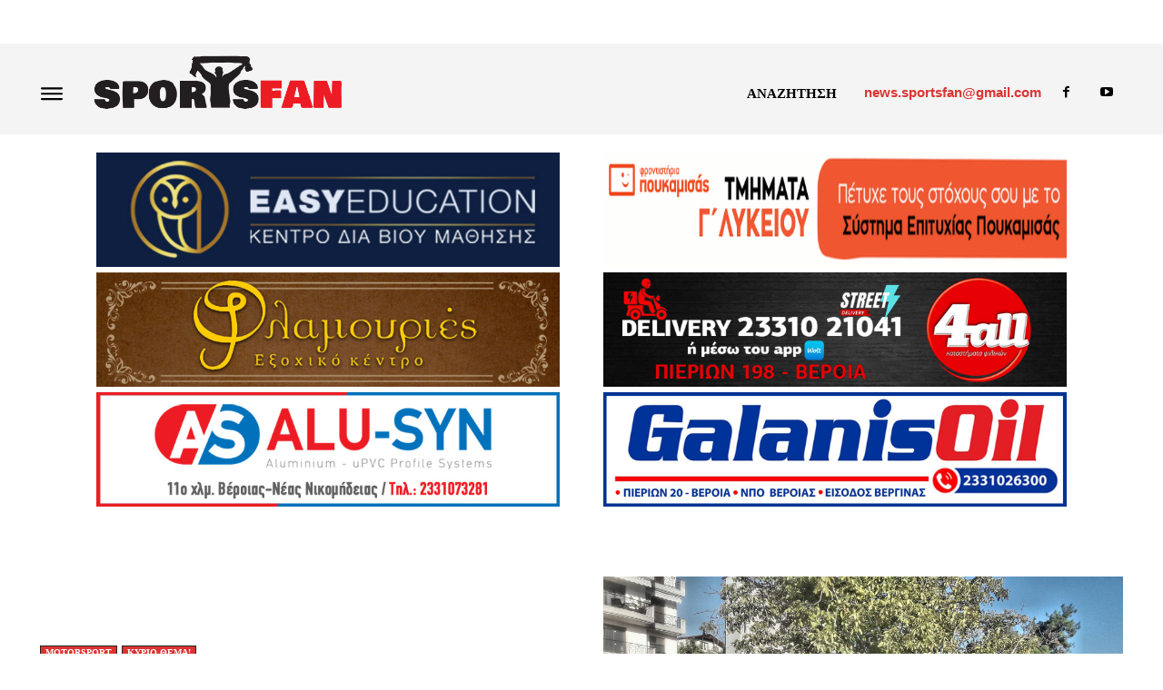

--- FILE ---
content_type: text/html; charset=UTF-8
request_url: https://sportsfan.gr/featured/gemise-enduro-apo-oli-tin-ellada-to-vermio-f/
body_size: 77019
content:
<!doctype html ><html lang="el"><head><script data-no-optimize="1">var litespeed_docref=sessionStorage.getItem("litespeed_docref");litespeed_docref&&(Object.defineProperty(document,"referrer",{get:function(){return litespeed_docref}}),sessionStorage.removeItem("litespeed_docref"));</script> <meta charset="UTF-8" /><title>Γέμισε Enduro από όλη την Ελλάδα το Βέρμιο (φώτο+βίντεο)</title><meta name="viewport" content="width=device-width, initial-scale=1.0"><link rel="pingback" href="https://sportsfan.gr/xmlrpc.php" /><meta name='robots' content='index, follow, max-image-preview:large, max-snippet:-1, max-video-preview:-1' /> <script data-no-defer="1" data-ezscrex="false" data-cfasync="false" data-pagespeed-no-defer data-cookieconsent="ignore">var ctPublicFunctions = {"_ajax_nonce":"7007a32033","_rest_nonce":"66f4336838","_ajax_url":"\/wp-admin\/admin-ajax.php","_rest_url":"https:\/\/sportsfan.gr\/wp-json\/","data__cookies_type":"none","data__ajax_type":"rest","data__bot_detector_enabled":0,"data__frontend_data_log_enabled":1,"cookiePrefix":"","wprocket_detected":false,"host_url":"sportsfan.gr","text__ee_click_to_select":"Click to select the whole data","text__ee_original_email":"The complete one is","text__ee_got_it":"Got it","text__ee_blocked":"Blocked","text__ee_cannot_connect":"Cannot connect","text__ee_cannot_decode":"Can not decode email. Unknown reason","text__ee_email_decoder":"CleanTalk email decoder","text__ee_wait_for_decoding":"The magic is on the way!","text__ee_decoding_process":"Please wait a few seconds while we decode the contact data."}</script> <script data-no-defer="1" data-ezscrex="false" data-cfasync="false" data-pagespeed-no-defer data-cookieconsent="ignore">var ctPublic = {"_ajax_nonce":"7007a32033","settings__forms__check_internal":"0","settings__forms__check_external":"0","settings__forms__force_protection":0,"settings__forms__search_test":"1","settings__data__bot_detector_enabled":0,"settings__sfw__anti_crawler":0,"blog_home":"https:\/\/sportsfan.gr\/","pixel__setting":"3","pixel__enabled":true,"pixel__url":"https:\/\/moderate10-v4.cleantalk.org\/pixel\/e293d9d62bf40bd0cdc48277a0713323.gif","data__email_check_before_post":"1","data__email_check_exist_post":0,"data__cookies_type":"none","data__key_is_ok":true,"data__visible_fields_required":true,"wl_brandname":"Anti-Spam by CleanTalk","wl_brandname_short":"CleanTalk","ct_checkjs_key":"eabc68be6432ab070ee72c656f2c1f90011d0527f0bd853f5d5a53f811825f31","emailEncoderPassKey":"04674a90d0251f4c2fd9f94b7755414f","bot_detector_forms_excluded":"W10=","advancedCacheExists":false,"varnishCacheExists":false,"wc_ajax_add_to_cart":false}</script> <link rel="icon" type="image/png" href="https://sportsfan.b-cdn.net/wp-content/uploads/2022/07/sf.png"><meta property="og:title" content="Γέμισε Enduro από όλη την Ελλάδα το Βέρμιο (φώτο+βίντεο)"/><meta property="og:description" content="Η πρώτη φιλική &quot;εντουροβόλτα&quot; ολοκληρώθηκε με πολλά χαμόγελα και ευχάριστες αναμνήσεις"/><meta property="og:image" content="https://sportsfan.b-cdn.net/wp-content/uploads/2022/10/309594400_5454360211316367_427824395293631163_n.jpg"/><meta property="og:image:width" content="2048" /><meta property="og:image:height" content="1536" /><meta property="og:type" content="article"/><meta property="og:article:published_time" content="2022-10-03 14:00:00"/><meta property="og:article:modified_time" content="2022-10-03 15:45:00"/><meta property="og:article:tag" content="Βέρμιο"/><meta property="og:article:tag" content="Εντουροβόλτα"/><meta property="og:article:tag" content="Πρωτοβουλία για το Παιδί"/><meta property="og:locale" content="el"/><meta name="twitter:card" content="summary"><meta name="twitter:title" content="Γέμισε Enduro από όλη την Ελλάδα το Βέρμιο (φώτο+βίντεο)"/><meta name="twitter:description" content="Η πρώτη φιλική &quot;εντουροβόλτα&quot; ολοκληρώθηκε με πολλά χαμόγελα και ευχάριστες αναμνήσεις"/><meta name="twitter:image" content="https://sportsfan.b-cdn.net/wp-content/uploads/2022/10/309594400_5454360211316367_427824395293631163_n.jpg"/><meta name="author" content="pro"/><meta name="description" content="Η πρώτη φιλική &quot;εντουροβόλτα&quot; ολοκληρώθηκε με πολλά χαμόγελα και ευχάριστες αναμνήσεις." /><link rel="canonical" href="https://sportsfan.gr/featured/gemise-enduro-apo-oli-tin-ellada-to-vermio-f/" /><meta property="og:url" content="https://sportsfan.gr/featured/gemise-enduro-apo-oli-tin-ellada-to-vermio-f/" /><meta property="og:site_name" content="SPORTSFAN" /><meta property="article:publisher" content="https://www.facebook.com/sportsfan.gr" /><meta property="article:published_time" content="2022-10-03T11:00:00+00:00" /><meta property="article:modified_time" content="2022-10-03T12:45:00+00:00" /><meta property="og:image" content="https://sportsfan.b-cdn.net/wp-content/uploads/2022/10/309594400_5454360211316367_427824395293631163_n.jpg" /><meta property="og:image:width" content="2048" /><meta property="og:image:height" content="1536" /><meta property="og:image:type" content="image/jpeg" /><meta name="author" content="pro" /> <script type="application/ld+json" class="yoast-schema-graph">{"@context":"https://schema.org","@graph":[{"@type":"Article","@id":"https://sportsfan.gr/featured/gemise-enduro-apo-oli-tin-ellada-to-vermio-f/#article","isPartOf":{"@id":"https://sportsfan.gr/featured/gemise-enduro-apo-oli-tin-ellada-to-vermio-f/"},"author":{"name":"pro","@id":"https://sportsfan.gr/#/schema/person/da677365716558531ad1dead772ffa87"},"headline":"Γέμισε Enduro από όλη την Ελλάδα το Βέρμιο (φώτο+βίντεο)","datePublished":"2022-10-03T11:00:00+00:00","dateModified":"2022-10-03T12:45:00+00:00","mainEntityOfPage":{"@id":"https://sportsfan.gr/featured/gemise-enduro-apo-oli-tin-ellada-to-vermio-f/"},"wordCount":14,"commentCount":0,"publisher":{"@id":"https://sportsfan.gr/#organization"},"image":{"@id":"https://sportsfan.gr/featured/gemise-enduro-apo-oli-tin-ellada-to-vermio-f/#primaryimage"},"thumbnailUrl":"https://sportsfan.b-cdn.net/wp-content/uploads/2022/10/309594400_5454360211316367_427824395293631163_n.jpg","keywords":["Βέρμιο","Εντουροβόλτα","Πρωτοβουλία για το Παιδί"],"articleSection":["Motorsport","Κύριο θέμα!"],"inLanguage":"el","potentialAction":[{"@type":"CommentAction","name":"Comment","target":["https://sportsfan.gr/featured/gemise-enduro-apo-oli-tin-ellada-to-vermio-f/#respond"]}]},{"@type":"WebPage","@id":"https://sportsfan.gr/featured/gemise-enduro-apo-oli-tin-ellada-to-vermio-f/","url":"https://sportsfan.gr/featured/gemise-enduro-apo-oli-tin-ellada-to-vermio-f/","name":"Γέμισε Enduro από όλη την Ελλάδα το Βέρμιο (φώτο+βίντεο)","isPartOf":{"@id":"https://sportsfan.gr/#website"},"primaryImageOfPage":{"@id":"https://sportsfan.gr/featured/gemise-enduro-apo-oli-tin-ellada-to-vermio-f/#primaryimage"},"image":{"@id":"https://sportsfan.gr/featured/gemise-enduro-apo-oli-tin-ellada-to-vermio-f/#primaryimage"},"thumbnailUrl":"https://sportsfan.b-cdn.net/wp-content/uploads/2022/10/309594400_5454360211316367_427824395293631163_n.jpg","datePublished":"2022-10-03T11:00:00+00:00","dateModified":"2022-10-03T12:45:00+00:00","description":"Η πρώτη φιλική \"εντουροβόλτα\" ολοκληρώθηκε με πολλά χαμόγελα και ευχάριστες αναμνήσεις.","breadcrumb":{"@id":"https://sportsfan.gr/featured/gemise-enduro-apo-oli-tin-ellada-to-vermio-f/#breadcrumb"},"inLanguage":"el","potentialAction":[{"@type":"ReadAction","target":["https://sportsfan.gr/featured/gemise-enduro-apo-oli-tin-ellada-to-vermio-f/"]}]},{"@type":"ImageObject","inLanguage":"el","@id":"https://sportsfan.gr/featured/gemise-enduro-apo-oli-tin-ellada-to-vermio-f/#primaryimage","url":"https://sportsfan.b-cdn.net/wp-content/uploads/2022/10/309594400_5454360211316367_427824395293631163_n.jpg","contentUrl":"https://sportsfan.b-cdn.net/wp-content/uploads/2022/10/309594400_5454360211316367_427824395293631163_n.jpg","width":2048,"height":1536},{"@type":"BreadcrumbList","@id":"https://sportsfan.gr/featured/gemise-enduro-apo-oli-tin-ellada-to-vermio-f/#breadcrumb","itemListElement":[{"@type":"ListItem","position":1,"name":"Αρχική","item":"https://sportsfan.gr/"},{"@type":"ListItem","position":2,"name":"Γέμισε Enduro από όλη την Ελλάδα το Βέρμιο (φώτο+βίντεο)"}]},{"@type":"WebSite","@id":"https://sportsfan.gr/#website","url":"https://sportsfan.gr/","name":"SPORTSFAN","description":"Μόνο για fan-ατικούς!","publisher":{"@id":"https://sportsfan.gr/#organization"},"potentialAction":[{"@type":"SearchAction","target":{"@type":"EntryPoint","urlTemplate":"https://sportsfan.gr/?s={search_term_string}"},"query-input":{"@type":"PropertyValueSpecification","valueRequired":true,"valueName":"search_term_string"}}],"inLanguage":"el"},{"@type":"Organization","@id":"https://sportsfan.gr/#organization","name":"SPORTSFAN","url":"https://sportsfan.gr/","logo":{"@type":"ImageObject","inLanguage":"el","@id":"https://sportsfan.gr/#/schema/logo/image/","url":"https://sportsfan.b-cdn.net/wp-content/uploads/2022/07/sportsfan-logo.png","contentUrl":"https://sportsfan.b-cdn.net/wp-content/uploads/2022/07/sportsfan-logo.png","width":536,"height":135,"caption":"SPORTSFAN"},"image":{"@id":"https://sportsfan.gr/#/schema/logo/image/"},"sameAs":["https://www.facebook.com/sportsfan.gr"]},{"@type":"Person","@id":"https://sportsfan.gr/#/schema/person/da677365716558531ad1dead772ffa87","name":"pro","image":{"@type":"ImageObject","inLanguage":"el","@id":"https://sportsfan.gr/#/schema/person/image/","url":"https://sportsfan.gr/wp-content/litespeed/avatar/e0fd74755814c88e18927431c6a719be.jpg?ver=1769414574","contentUrl":"https://sportsfan.gr/wp-content/litespeed/avatar/e0fd74755814c88e18927431c6a719be.jpg?ver=1769414574","caption":"pro"},"url":"https://sportsfan.gr/author/pro/"}]}</script> <link rel='dns-prefetch' href='//www.googletagmanager.com' /><link rel='dns-prefetch' href='//fonts.googleapis.com' /><link rel='dns-prefetch' href='//pagead2.googlesyndication.com' /><link rel='preconnect' href='https://sportsfan.b-cdn.net' /><link rel="alternate" type="application/rss+xml" title="Ροή RSS &raquo; SPORTSFAN" href="https://sportsfan.gr/feed/" /><link rel="alternate" type="application/rss+xml" title="Ροή Σχολίων &raquo; SPORTSFAN" href="https://sportsfan.gr/comments/feed/" /><link rel="alternate" title="oEmbed (JSON)" type="application/json+oembed" href="https://sportsfan.gr/wp-json/oembed/1.0/embed?url=https%3A%2F%2Fsportsfan.gr%2Ffeatured%2Fgemise-enduro-apo-oli-tin-ellada-to-vermio-f%2F" /><link rel="alternate" title="oEmbed (XML)" type="text/xml+oembed" href="https://sportsfan.gr/wp-json/oembed/1.0/embed?url=https%3A%2F%2Fsportsfan.gr%2Ffeatured%2Fgemise-enduro-apo-oli-tin-ellada-to-vermio-f%2F&#038;format=xml" /><style id='wp-img-auto-sizes-contain-inline-css' type='text/css'>img:is([sizes=auto i],[sizes^="auto," i]){contain-intrinsic-size:3000px 1500px}
/*# sourceURL=wp-img-auto-sizes-contain-inline-css */</style><link data-optimized="2" rel="stylesheet" href="https://sportsfan.gr/wp-content/litespeed/css/d74109d293495f9e5cecb06c0006f854.css?ver=4aee8" /><link rel='stylesheet' id='wp-block-library-css' href='https://sportsfan.b-cdn.net/wp-includes/css/dist/block-library/style.min.css' type='text/css' media='all' /><style id='wp-block-gallery-inline-css' type='text/css'>.blocks-gallery-grid:not(.has-nested-images),.wp-block-gallery:not(.has-nested-images){display:flex;flex-wrap:wrap;list-style-type:none;margin:0;padding:0}.blocks-gallery-grid:not(.has-nested-images) .blocks-gallery-image,.blocks-gallery-grid:not(.has-nested-images) .blocks-gallery-item,.wp-block-gallery:not(.has-nested-images) .blocks-gallery-image,.wp-block-gallery:not(.has-nested-images) .blocks-gallery-item{display:flex;flex-direction:column;flex-grow:1;justify-content:center;margin:0 1em 1em 0;position:relative;width:calc(50% - 1em)}.blocks-gallery-grid:not(.has-nested-images) .blocks-gallery-image:nth-of-type(2n),.blocks-gallery-grid:not(.has-nested-images) .blocks-gallery-item:nth-of-type(2n),.wp-block-gallery:not(.has-nested-images) .blocks-gallery-image:nth-of-type(2n),.wp-block-gallery:not(.has-nested-images) .blocks-gallery-item:nth-of-type(2n){margin-right:0}.blocks-gallery-grid:not(.has-nested-images) .blocks-gallery-image figure,.blocks-gallery-grid:not(.has-nested-images) .blocks-gallery-item figure,.wp-block-gallery:not(.has-nested-images) .blocks-gallery-image figure,.wp-block-gallery:not(.has-nested-images) .blocks-gallery-item figure{align-items:flex-end;display:flex;height:100%;justify-content:flex-start;margin:0}.blocks-gallery-grid:not(.has-nested-images) .blocks-gallery-image img,.blocks-gallery-grid:not(.has-nested-images) .blocks-gallery-item img,.wp-block-gallery:not(.has-nested-images) .blocks-gallery-image img,.wp-block-gallery:not(.has-nested-images) .blocks-gallery-item img{display:block;height:auto;max-width:100%;width:auto}.blocks-gallery-grid:not(.has-nested-images) .blocks-gallery-image figcaption,.blocks-gallery-grid:not(.has-nested-images) .blocks-gallery-item figcaption,.wp-block-gallery:not(.has-nested-images) .blocks-gallery-image figcaption,.wp-block-gallery:not(.has-nested-images) .blocks-gallery-item figcaption{background:linear-gradient(0deg,#000000b3,#0000004d 70%,#0000);bottom:0;box-sizing:border-box;color:#fff;font-size:.8em;margin:0;max-height:100%;overflow:auto;padding:3em .77em .7em;position:absolute;text-align:center;width:100%;z-index:2}.blocks-gallery-grid:not(.has-nested-images) .blocks-gallery-image figcaption img,.blocks-gallery-grid:not(.has-nested-images) .blocks-gallery-item figcaption img,.wp-block-gallery:not(.has-nested-images) .blocks-gallery-image figcaption img,.wp-block-gallery:not(.has-nested-images) .blocks-gallery-item figcaption img{display:inline}.blocks-gallery-grid:not(.has-nested-images) figcaption,.wp-block-gallery:not(.has-nested-images) figcaption{flex-grow:1}.blocks-gallery-grid:not(.has-nested-images).is-cropped .blocks-gallery-image a,.blocks-gallery-grid:not(.has-nested-images).is-cropped .blocks-gallery-image img,.blocks-gallery-grid:not(.has-nested-images).is-cropped .blocks-gallery-item a,.blocks-gallery-grid:not(.has-nested-images).is-cropped .blocks-gallery-item img,.wp-block-gallery:not(.has-nested-images).is-cropped .blocks-gallery-image a,.wp-block-gallery:not(.has-nested-images).is-cropped .blocks-gallery-image img,.wp-block-gallery:not(.has-nested-images).is-cropped .blocks-gallery-item a,.wp-block-gallery:not(.has-nested-images).is-cropped .blocks-gallery-item img{flex:1;height:100%;object-fit:cover;width:100%}.blocks-gallery-grid:not(.has-nested-images).columns-1 .blocks-gallery-image,.blocks-gallery-grid:not(.has-nested-images).columns-1 .blocks-gallery-item,.wp-block-gallery:not(.has-nested-images).columns-1 .blocks-gallery-image,.wp-block-gallery:not(.has-nested-images).columns-1 .blocks-gallery-item{margin-right:0;width:100%}@media (min-width:600px){.blocks-gallery-grid:not(.has-nested-images).columns-3 .blocks-gallery-image,.blocks-gallery-grid:not(.has-nested-images).columns-3 .blocks-gallery-item,.wp-block-gallery:not(.has-nested-images).columns-3 .blocks-gallery-image,.wp-block-gallery:not(.has-nested-images).columns-3 .blocks-gallery-item{margin-right:1em;width:calc(33.33333% - .66667em)}.blocks-gallery-grid:not(.has-nested-images).columns-4 .blocks-gallery-image,.blocks-gallery-grid:not(.has-nested-images).columns-4 .blocks-gallery-item,.wp-block-gallery:not(.has-nested-images).columns-4 .blocks-gallery-image,.wp-block-gallery:not(.has-nested-images).columns-4 .blocks-gallery-item{margin-right:1em;width:calc(25% - .75em)}.blocks-gallery-grid:not(.has-nested-images).columns-5 .blocks-gallery-image,.blocks-gallery-grid:not(.has-nested-images).columns-5 .blocks-gallery-item,.wp-block-gallery:not(.has-nested-images).columns-5 .blocks-gallery-image,.wp-block-gallery:not(.has-nested-images).columns-5 .blocks-gallery-item{margin-right:1em;width:calc(20% - .8em)}.blocks-gallery-grid:not(.has-nested-images).columns-6 .blocks-gallery-image,.blocks-gallery-grid:not(.has-nested-images).columns-6 .blocks-gallery-item,.wp-block-gallery:not(.has-nested-images).columns-6 .blocks-gallery-image,.wp-block-gallery:not(.has-nested-images).columns-6 .blocks-gallery-item{margin-right:1em;width:calc(16.66667% - .83333em)}.blocks-gallery-grid:not(.has-nested-images).columns-7 .blocks-gallery-image,.blocks-gallery-grid:not(.has-nested-images).columns-7 .blocks-gallery-item,.wp-block-gallery:not(.has-nested-images).columns-7 .blocks-gallery-image,.wp-block-gallery:not(.has-nested-images).columns-7 .blocks-gallery-item{margin-right:1em;width:calc(14.28571% - .85714em)}.blocks-gallery-grid:not(.has-nested-images).columns-8 .blocks-gallery-image,.blocks-gallery-grid:not(.has-nested-images).columns-8 .blocks-gallery-item,.wp-block-gallery:not(.has-nested-images).columns-8 .blocks-gallery-image,.wp-block-gallery:not(.has-nested-images).columns-8 .blocks-gallery-item{margin-right:1em;width:calc(12.5% - .875em)}.blocks-gallery-grid:not(.has-nested-images).columns-1 .blocks-gallery-image:nth-of-type(1n),.blocks-gallery-grid:not(.has-nested-images).columns-1 .blocks-gallery-item:nth-of-type(1n),.blocks-gallery-grid:not(.has-nested-images).columns-2 .blocks-gallery-image:nth-of-type(2n),.blocks-gallery-grid:not(.has-nested-images).columns-2 .blocks-gallery-item:nth-of-type(2n),.blocks-gallery-grid:not(.has-nested-images).columns-3 .blocks-gallery-image:nth-of-type(3n),.blocks-gallery-grid:not(.has-nested-images).columns-3 .blocks-gallery-item:nth-of-type(3n),.blocks-gallery-grid:not(.has-nested-images).columns-4 .blocks-gallery-image:nth-of-type(4n),.blocks-gallery-grid:not(.has-nested-images).columns-4 .blocks-gallery-item:nth-of-type(4n),.blocks-gallery-grid:not(.has-nested-images).columns-5 .blocks-gallery-image:nth-of-type(5n),.blocks-gallery-grid:not(.has-nested-images).columns-5 .blocks-gallery-item:nth-of-type(5n),.blocks-gallery-grid:not(.has-nested-images).columns-6 .blocks-gallery-image:nth-of-type(6n),.blocks-gallery-grid:not(.has-nested-images).columns-6 .blocks-gallery-item:nth-of-type(6n),.blocks-gallery-grid:not(.has-nested-images).columns-7 .blocks-gallery-image:nth-of-type(7n),.blocks-gallery-grid:not(.has-nested-images).columns-7 .blocks-gallery-item:nth-of-type(7n),.blocks-gallery-grid:not(.has-nested-images).columns-8 .blocks-gallery-image:nth-of-type(8n),.blocks-gallery-grid:not(.has-nested-images).columns-8 .blocks-gallery-item:nth-of-type(8n),.wp-block-gallery:not(.has-nested-images).columns-1 .blocks-gallery-image:nth-of-type(1n),.wp-block-gallery:not(.has-nested-images).columns-1 .blocks-gallery-item:nth-of-type(1n),.wp-block-gallery:not(.has-nested-images).columns-2 .blocks-gallery-image:nth-of-type(2n),.wp-block-gallery:not(.has-nested-images).columns-2 .blocks-gallery-item:nth-of-type(2n),.wp-block-gallery:not(.has-nested-images).columns-3 .blocks-gallery-image:nth-of-type(3n),.wp-block-gallery:not(.has-nested-images).columns-3 .blocks-gallery-item:nth-of-type(3n),.wp-block-gallery:not(.has-nested-images).columns-4 .blocks-gallery-image:nth-of-type(4n),.wp-block-gallery:not(.has-nested-images).columns-4 .blocks-gallery-item:nth-of-type(4n),.wp-block-gallery:not(.has-nested-images).columns-5 .blocks-gallery-image:nth-of-type(5n),.wp-block-gallery:not(.has-nested-images).columns-5 .blocks-gallery-item:nth-of-type(5n),.wp-block-gallery:not(.has-nested-images).columns-6 .blocks-gallery-image:nth-of-type(6n),.wp-block-gallery:not(.has-nested-images).columns-6 .blocks-gallery-item:nth-of-type(6n),.wp-block-gallery:not(.has-nested-images).columns-7 .blocks-gallery-image:nth-of-type(7n),.wp-block-gallery:not(.has-nested-images).columns-7 .blocks-gallery-item:nth-of-type(7n),.wp-block-gallery:not(.has-nested-images).columns-8 .blocks-gallery-image:nth-of-type(8n),.wp-block-gallery:not(.has-nested-images).columns-8 .blocks-gallery-item:nth-of-type(8n){margin-right:0}}.blocks-gallery-grid:not(.has-nested-images) .blocks-gallery-image:last-child,.blocks-gallery-grid:not(.has-nested-images) .blocks-gallery-item:last-child,.wp-block-gallery:not(.has-nested-images) .blocks-gallery-image:last-child,.wp-block-gallery:not(.has-nested-images) .blocks-gallery-item:last-child{margin-right:0}.blocks-gallery-grid:not(.has-nested-images).alignleft,.blocks-gallery-grid:not(.has-nested-images).alignright,.wp-block-gallery:not(.has-nested-images).alignleft,.wp-block-gallery:not(.has-nested-images).alignright{max-width:420px;width:100%}.blocks-gallery-grid:not(.has-nested-images).aligncenter .blocks-gallery-item figure,.wp-block-gallery:not(.has-nested-images).aligncenter .blocks-gallery-item figure{justify-content:center}.wp-block-gallery:not(.is-cropped) .blocks-gallery-item{align-self:flex-start}figure.wp-block-gallery.has-nested-images{align-items:normal}.wp-block-gallery.has-nested-images figure.wp-block-image:not(#individual-image){margin:0;width:calc(50% - var(--wp--style--unstable-gallery-gap, 16px)/2)}.wp-block-gallery.has-nested-images figure.wp-block-image{box-sizing:border-box;display:flex;flex-direction:column;flex-grow:1;justify-content:center;max-width:100%;position:relative}.wp-block-gallery.has-nested-images figure.wp-block-image>a,.wp-block-gallery.has-nested-images figure.wp-block-image>div{flex-direction:column;flex-grow:1;margin:0}.wp-block-gallery.has-nested-images figure.wp-block-image img{display:block;height:auto;max-width:100%!important;width:auto}.wp-block-gallery.has-nested-images figure.wp-block-image figcaption,.wp-block-gallery.has-nested-images figure.wp-block-image:has(figcaption):before{bottom:0;left:0;max-height:100%;position:absolute;right:0}.wp-block-gallery.has-nested-images figure.wp-block-image:has(figcaption):before{backdrop-filter:blur(3px);content:"";height:100%;-webkit-mask-image:linear-gradient(0deg,#000 20%,#0000);mask-image:linear-gradient(0deg,#000 20%,#0000);max-height:40%;pointer-events:none}.wp-block-gallery.has-nested-images figure.wp-block-image figcaption{box-sizing:border-box;color:#fff;font-size:13px;margin:0;overflow:auto;padding:1em;text-align:center;text-shadow:0 0 1.5px #000}.wp-block-gallery.has-nested-images figure.wp-block-image figcaption::-webkit-scrollbar{height:12px;width:12px}.wp-block-gallery.has-nested-images figure.wp-block-image figcaption::-webkit-scrollbar-track{background-color:initial}.wp-block-gallery.has-nested-images figure.wp-block-image figcaption::-webkit-scrollbar-thumb{background-clip:padding-box;background-color:initial;border:3px solid #0000;border-radius:8px}.wp-block-gallery.has-nested-images figure.wp-block-image figcaption:focus-within::-webkit-scrollbar-thumb,.wp-block-gallery.has-nested-images figure.wp-block-image figcaption:focus::-webkit-scrollbar-thumb,.wp-block-gallery.has-nested-images figure.wp-block-image figcaption:hover::-webkit-scrollbar-thumb{background-color:#fffc}.wp-block-gallery.has-nested-images figure.wp-block-image figcaption{scrollbar-color:#0000 #0000;scrollbar-gutter:stable both-edges;scrollbar-width:thin}.wp-block-gallery.has-nested-images figure.wp-block-image figcaption:focus,.wp-block-gallery.has-nested-images figure.wp-block-image figcaption:focus-within,.wp-block-gallery.has-nested-images figure.wp-block-image figcaption:hover{scrollbar-color:#fffc #0000}.wp-block-gallery.has-nested-images figure.wp-block-image figcaption{will-change:transform}@media (hover:none){.wp-block-gallery.has-nested-images figure.wp-block-image figcaption{scrollbar-color:#fffc #0000}}.wp-block-gallery.has-nested-images figure.wp-block-image figcaption{background:linear-gradient(0deg,#0006,#0000)}.wp-block-gallery.has-nested-images figure.wp-block-image figcaption img{display:inline}.wp-block-gallery.has-nested-images figure.wp-block-image figcaption a{color:inherit}.wp-block-gallery.has-nested-images figure.wp-block-image.has-custom-border img{box-sizing:border-box}.wp-block-gallery.has-nested-images figure.wp-block-image.has-custom-border>a,.wp-block-gallery.has-nested-images figure.wp-block-image.has-custom-border>div,.wp-block-gallery.has-nested-images figure.wp-block-image.is-style-rounded>a,.wp-block-gallery.has-nested-images figure.wp-block-image.is-style-rounded>div{flex:1 1 auto}.wp-block-gallery.has-nested-images figure.wp-block-image.has-custom-border figcaption,.wp-block-gallery.has-nested-images figure.wp-block-image.is-style-rounded figcaption{background:none;color:inherit;flex:initial;margin:0;padding:10px 10px 9px;position:relative;text-shadow:none}.wp-block-gallery.has-nested-images figure.wp-block-image.has-custom-border:before,.wp-block-gallery.has-nested-images figure.wp-block-image.is-style-rounded:before{content:none}.wp-block-gallery.has-nested-images figcaption{flex-basis:100%;flex-grow:1;text-align:center}.wp-block-gallery.has-nested-images:not(.is-cropped) figure.wp-block-image:not(#individual-image){margin-bottom:auto;margin-top:0}.wp-block-gallery.has-nested-images.is-cropped figure.wp-block-image:not(#individual-image){align-self:inherit}.wp-block-gallery.has-nested-images.is-cropped figure.wp-block-image:not(#individual-image)>a,.wp-block-gallery.has-nested-images.is-cropped figure.wp-block-image:not(#individual-image)>div:not(.components-drop-zone){display:flex}.wp-block-gallery.has-nested-images.is-cropped figure.wp-block-image:not(#individual-image) a,.wp-block-gallery.has-nested-images.is-cropped figure.wp-block-image:not(#individual-image) img{flex:1 0 0%;height:100%;object-fit:cover;width:100%}.wp-block-gallery.has-nested-images.columns-1 figure.wp-block-image:not(#individual-image){width:100%}@media (min-width:600px){.wp-block-gallery.has-nested-images.columns-3 figure.wp-block-image:not(#individual-image){width:calc(33.33333% - var(--wp--style--unstable-gallery-gap, 16px)*.66667)}.wp-block-gallery.has-nested-images.columns-4 figure.wp-block-image:not(#individual-image){width:calc(25% - var(--wp--style--unstable-gallery-gap, 16px)*.75)}.wp-block-gallery.has-nested-images.columns-5 figure.wp-block-image:not(#individual-image){width:calc(20% - var(--wp--style--unstable-gallery-gap, 16px)*.8)}.wp-block-gallery.has-nested-images.columns-6 figure.wp-block-image:not(#individual-image){width:calc(16.66667% - var(--wp--style--unstable-gallery-gap, 16px)*.83333)}.wp-block-gallery.has-nested-images.columns-7 figure.wp-block-image:not(#individual-image){width:calc(14.28571% - var(--wp--style--unstable-gallery-gap, 16px)*.85714)}.wp-block-gallery.has-nested-images.columns-8 figure.wp-block-image:not(#individual-image){width:calc(12.5% - var(--wp--style--unstable-gallery-gap, 16px)*.875)}.wp-block-gallery.has-nested-images.columns-default figure.wp-block-image:not(#individual-image){width:calc(33.33% - var(--wp--style--unstable-gallery-gap, 16px)*.66667)}.wp-block-gallery.has-nested-images.columns-default figure.wp-block-image:not(#individual-image):first-child:nth-last-child(2),.wp-block-gallery.has-nested-images.columns-default figure.wp-block-image:not(#individual-image):first-child:nth-last-child(2)~figure.wp-block-image:not(#individual-image){width:calc(50% - var(--wp--style--unstable-gallery-gap, 16px)*.5)}.wp-block-gallery.has-nested-images.columns-default figure.wp-block-image:not(#individual-image):first-child:last-child{width:100%}}.wp-block-gallery.has-nested-images.alignleft,.wp-block-gallery.has-nested-images.alignright{max-width:420px;width:100%}.wp-block-gallery.has-nested-images.aligncenter{justify-content:center}
/*# sourceURL=https://sportsfan.gr/wp-includes/blocks/gallery/style.min.css */</style><style id='wp-block-heading-inline-css' type='text/css'>h1:where(.wp-block-heading).has-background,h2:where(.wp-block-heading).has-background,h3:where(.wp-block-heading).has-background,h4:where(.wp-block-heading).has-background,h5:where(.wp-block-heading).has-background,h6:where(.wp-block-heading).has-background{padding:1.25em 2.375em}h1.has-text-align-left[style*=writing-mode]:where([style*=vertical-lr]),h1.has-text-align-right[style*=writing-mode]:where([style*=vertical-rl]),h2.has-text-align-left[style*=writing-mode]:where([style*=vertical-lr]),h2.has-text-align-right[style*=writing-mode]:where([style*=vertical-rl]),h3.has-text-align-left[style*=writing-mode]:where([style*=vertical-lr]),h3.has-text-align-right[style*=writing-mode]:where([style*=vertical-rl]),h4.has-text-align-left[style*=writing-mode]:where([style*=vertical-lr]),h4.has-text-align-right[style*=writing-mode]:where([style*=vertical-rl]),h5.has-text-align-left[style*=writing-mode]:where([style*=vertical-lr]),h5.has-text-align-right[style*=writing-mode]:where([style*=vertical-rl]),h6.has-text-align-left[style*=writing-mode]:where([style*=vertical-lr]),h6.has-text-align-right[style*=writing-mode]:where([style*=vertical-rl]){rotate:180deg}
/*# sourceURL=https://sportsfan.gr/wp-includes/blocks/heading/style.min.css */</style><style id='wp-block-image-inline-css' type='text/css'>.wp-block-image>a,.wp-block-image>figure>a{display:inline-block}.wp-block-image img{box-sizing:border-box;height:auto;max-width:100%;vertical-align:bottom}@media not (prefers-reduced-motion){.wp-block-image img.hide{visibility:hidden}.wp-block-image img.show{animation:show-content-image .4s}}.wp-block-image[style*=border-radius] img,.wp-block-image[style*=border-radius]>a{border-radius:inherit}.wp-block-image.has-custom-border img{box-sizing:border-box}.wp-block-image.aligncenter{text-align:center}.wp-block-image.alignfull>a,.wp-block-image.alignwide>a{width:100%}.wp-block-image.alignfull img,.wp-block-image.alignwide img{height:auto;width:100%}.wp-block-image .aligncenter,.wp-block-image .alignleft,.wp-block-image .alignright,.wp-block-image.aligncenter,.wp-block-image.alignleft,.wp-block-image.alignright{display:table}.wp-block-image .aligncenter>figcaption,.wp-block-image .alignleft>figcaption,.wp-block-image .alignright>figcaption,.wp-block-image.aligncenter>figcaption,.wp-block-image.alignleft>figcaption,.wp-block-image.alignright>figcaption{caption-side:bottom;display:table-caption}.wp-block-image .alignleft{float:left;margin:.5em 1em .5em 0}.wp-block-image .alignright{float:right;margin:.5em 0 .5em 1em}.wp-block-image .aligncenter{margin-left:auto;margin-right:auto}.wp-block-image :where(figcaption){margin-bottom:1em;margin-top:.5em}.wp-block-image.is-style-circle-mask img{border-radius:9999px}@supports ((-webkit-mask-image:none) or (mask-image:none)) or (-webkit-mask-image:none){.wp-block-image.is-style-circle-mask img{border-radius:0;-webkit-mask-image:url('data:image/svg+xml;utf8,<svg viewBox="0 0 100 100" xmlns="http://www.w3.org/2000/svg"><circle cx="50" cy="50" r="50"/></svg>');mask-image:url('data:image/svg+xml;utf8,<svg viewBox="0 0 100 100" xmlns="http://www.w3.org/2000/svg"><circle cx="50" cy="50" r="50"/></svg>');mask-mode:alpha;-webkit-mask-position:center;mask-position:center;-webkit-mask-repeat:no-repeat;mask-repeat:no-repeat;-webkit-mask-size:contain;mask-size:contain}}:root :where(.wp-block-image.is-style-rounded img,.wp-block-image .is-style-rounded img){border-radius:9999px}.wp-block-image figure{margin:0}.wp-lightbox-container{display:flex;flex-direction:column;position:relative}.wp-lightbox-container img{cursor:zoom-in}.wp-lightbox-container img:hover+button{opacity:1}.wp-lightbox-container button{align-items:center;backdrop-filter:blur(16px) saturate(180%);background-color:#5a5a5a40;border:none;border-radius:4px;cursor:zoom-in;display:flex;height:20px;justify-content:center;opacity:0;padding:0;position:absolute;right:16px;text-align:center;top:16px;width:20px;z-index:100}@media not (prefers-reduced-motion){.wp-lightbox-container button{transition:opacity .2s ease}}.wp-lightbox-container button:focus-visible{outline:3px auto #5a5a5a40;outline:3px auto -webkit-focus-ring-color;outline-offset:3px}.wp-lightbox-container button:hover{cursor:pointer;opacity:1}.wp-lightbox-container button:focus{opacity:1}.wp-lightbox-container button:focus,.wp-lightbox-container button:hover,.wp-lightbox-container button:not(:hover):not(:active):not(.has-background){background-color:#5a5a5a40;border:none}.wp-lightbox-overlay{box-sizing:border-box;cursor:zoom-out;height:100vh;left:0;overflow:hidden;position:fixed;top:0;visibility:hidden;width:100%;z-index:100000}.wp-lightbox-overlay .close-button{align-items:center;cursor:pointer;display:flex;justify-content:center;min-height:40px;min-width:40px;padding:0;position:absolute;right:calc(env(safe-area-inset-right) + 16px);top:calc(env(safe-area-inset-top) + 16px);z-index:5000000}.wp-lightbox-overlay .close-button:focus,.wp-lightbox-overlay .close-button:hover,.wp-lightbox-overlay .close-button:not(:hover):not(:active):not(.has-background){background:none;border:none}.wp-lightbox-overlay .lightbox-image-container{height:var(--wp--lightbox-container-height);left:50%;overflow:hidden;position:absolute;top:50%;transform:translate(-50%,-50%);transform-origin:top left;width:var(--wp--lightbox-container-width);z-index:9999999999}.wp-lightbox-overlay .wp-block-image{align-items:center;box-sizing:border-box;display:flex;height:100%;justify-content:center;margin:0;position:relative;transform-origin:0 0;width:100%;z-index:3000000}.wp-lightbox-overlay .wp-block-image img{height:var(--wp--lightbox-image-height);min-height:var(--wp--lightbox-image-height);min-width:var(--wp--lightbox-image-width);width:var(--wp--lightbox-image-width)}.wp-lightbox-overlay .wp-block-image figcaption{display:none}.wp-lightbox-overlay button{background:none;border:none}.wp-lightbox-overlay .scrim{background-color:#fff;height:100%;opacity:.9;position:absolute;width:100%;z-index:2000000}.wp-lightbox-overlay.active{visibility:visible}@media not (prefers-reduced-motion){.wp-lightbox-overlay.active{animation:turn-on-visibility .25s both}.wp-lightbox-overlay.active img{animation:turn-on-visibility .35s both}.wp-lightbox-overlay.show-closing-animation:not(.active){animation:turn-off-visibility .35s both}.wp-lightbox-overlay.show-closing-animation:not(.active) img{animation:turn-off-visibility .25s both}.wp-lightbox-overlay.zoom.active{animation:none;opacity:1;visibility:visible}.wp-lightbox-overlay.zoom.active .lightbox-image-container{animation:lightbox-zoom-in .4s}.wp-lightbox-overlay.zoom.active .lightbox-image-container img{animation:none}.wp-lightbox-overlay.zoom.active .scrim{animation:turn-on-visibility .4s forwards}.wp-lightbox-overlay.zoom.show-closing-animation:not(.active){animation:none}.wp-lightbox-overlay.zoom.show-closing-animation:not(.active) .lightbox-image-container{animation:lightbox-zoom-out .4s}.wp-lightbox-overlay.zoom.show-closing-animation:not(.active) .lightbox-image-container img{animation:none}.wp-lightbox-overlay.zoom.show-closing-animation:not(.active) .scrim{animation:turn-off-visibility .4s forwards}}@keyframes show-content-image{0%{visibility:hidden}99%{visibility:hidden}to{visibility:visible}}@keyframes turn-on-visibility{0%{opacity:0}to{opacity:1}}@keyframes turn-off-visibility{0%{opacity:1;visibility:visible}99%{opacity:0;visibility:visible}to{opacity:0;visibility:hidden}}@keyframes lightbox-zoom-in{0%{transform:translate(calc((-100vw + var(--wp--lightbox-scrollbar-width))/2 + var(--wp--lightbox-initial-left-position)),calc(-50vh + var(--wp--lightbox-initial-top-position))) scale(var(--wp--lightbox-scale))}to{transform:translate(-50%,-50%) scale(1)}}@keyframes lightbox-zoom-out{0%{transform:translate(-50%,-50%) scale(1);visibility:visible}99%{visibility:visible}to{transform:translate(calc((-100vw + var(--wp--lightbox-scrollbar-width))/2 + var(--wp--lightbox-initial-left-position)),calc(-50vh + var(--wp--lightbox-initial-top-position))) scale(var(--wp--lightbox-scale));visibility:hidden}}
/*# sourceURL=https://sportsfan.gr/wp-includes/blocks/image/style.min.css */</style><style id='wp-block-embed-inline-css' type='text/css'>.wp-block-embed.alignleft,.wp-block-embed.alignright,.wp-block[data-align=left]>[data-type="core/embed"],.wp-block[data-align=right]>[data-type="core/embed"]{max-width:360px;width:100%}.wp-block-embed.alignleft .wp-block-embed__wrapper,.wp-block-embed.alignright .wp-block-embed__wrapper,.wp-block[data-align=left]>[data-type="core/embed"] .wp-block-embed__wrapper,.wp-block[data-align=right]>[data-type="core/embed"] .wp-block-embed__wrapper{min-width:280px}.wp-block-cover .wp-block-embed{min-height:240px;min-width:320px}.wp-block-embed{overflow-wrap:break-word}.wp-block-embed :where(figcaption){margin-bottom:1em;margin-top:.5em}.wp-block-embed iframe{max-width:100%}.wp-block-embed__wrapper{position:relative}.wp-embed-responsive .wp-has-aspect-ratio .wp-block-embed__wrapper:before{content:"";display:block;padding-top:50%}.wp-embed-responsive .wp-has-aspect-ratio iframe{bottom:0;height:100%;left:0;position:absolute;right:0;top:0;width:100%}.wp-embed-responsive .wp-embed-aspect-21-9 .wp-block-embed__wrapper:before{padding-top:42.85%}.wp-embed-responsive .wp-embed-aspect-18-9 .wp-block-embed__wrapper:before{padding-top:50%}.wp-embed-responsive .wp-embed-aspect-16-9 .wp-block-embed__wrapper:before{padding-top:56.25%}.wp-embed-responsive .wp-embed-aspect-4-3 .wp-block-embed__wrapper:before{padding-top:75%}.wp-embed-responsive .wp-embed-aspect-1-1 .wp-block-embed__wrapper:before{padding-top:100%}.wp-embed-responsive .wp-embed-aspect-9-16 .wp-block-embed__wrapper:before{padding-top:177.77%}.wp-embed-responsive .wp-embed-aspect-1-2 .wp-block-embed__wrapper:before{padding-top:200%}
/*# sourceURL=https://sportsfan.gr/wp-includes/blocks/embed/style.min.css */</style><style id='wp-block-paragraph-inline-css' type='text/css'>.is-small-text{font-size:.875em}.is-regular-text{font-size:1em}.is-large-text{font-size:2.25em}.is-larger-text{font-size:3em}.has-drop-cap:not(:focus):first-letter{float:left;font-size:8.4em;font-style:normal;font-weight:100;line-height:.68;margin:.05em .1em 0 0;text-transform:uppercase}body.rtl .has-drop-cap:not(:focus):first-letter{float:none;margin-left:.1em}p.has-drop-cap.has-background{overflow:hidden}:root :where(p.has-background){padding:1.25em 2.375em}:where(p.has-text-color:not(.has-link-color)) a{color:inherit}p.has-text-align-left[style*="writing-mode:vertical-lr"],p.has-text-align-right[style*="writing-mode:vertical-rl"]{rotate:180deg}
/*# sourceURL=https://sportsfan.gr/wp-includes/blocks/paragraph/style.min.css */</style><style id='global-styles-inline-css' type='text/css'>:root{--wp--preset--aspect-ratio--square: 1;--wp--preset--aspect-ratio--4-3: 4/3;--wp--preset--aspect-ratio--3-4: 3/4;--wp--preset--aspect-ratio--3-2: 3/2;--wp--preset--aspect-ratio--2-3: 2/3;--wp--preset--aspect-ratio--16-9: 16/9;--wp--preset--aspect-ratio--9-16: 9/16;--wp--preset--color--black: #000000;--wp--preset--color--cyan-bluish-gray: #abb8c3;--wp--preset--color--white: #ffffff;--wp--preset--color--pale-pink: #f78da7;--wp--preset--color--vivid-red: #cf2e2e;--wp--preset--color--luminous-vivid-orange: #ff6900;--wp--preset--color--luminous-vivid-amber: #fcb900;--wp--preset--color--light-green-cyan: #7bdcb5;--wp--preset--color--vivid-green-cyan: #00d084;--wp--preset--color--pale-cyan-blue: #8ed1fc;--wp--preset--color--vivid-cyan-blue: #0693e3;--wp--preset--color--vivid-purple: #9b51e0;--wp--preset--gradient--vivid-cyan-blue-to-vivid-purple: linear-gradient(135deg,rgb(6,147,227) 0%,rgb(155,81,224) 100%);--wp--preset--gradient--light-green-cyan-to-vivid-green-cyan: linear-gradient(135deg,rgb(122,220,180) 0%,rgb(0,208,130) 100%);--wp--preset--gradient--luminous-vivid-amber-to-luminous-vivid-orange: linear-gradient(135deg,rgb(252,185,0) 0%,rgb(255,105,0) 100%);--wp--preset--gradient--luminous-vivid-orange-to-vivid-red: linear-gradient(135deg,rgb(255,105,0) 0%,rgb(207,46,46) 100%);--wp--preset--gradient--very-light-gray-to-cyan-bluish-gray: linear-gradient(135deg,rgb(238,238,238) 0%,rgb(169,184,195) 100%);--wp--preset--gradient--cool-to-warm-spectrum: linear-gradient(135deg,rgb(74,234,220) 0%,rgb(151,120,209) 20%,rgb(207,42,186) 40%,rgb(238,44,130) 60%,rgb(251,105,98) 80%,rgb(254,248,76) 100%);--wp--preset--gradient--blush-light-purple: linear-gradient(135deg,rgb(255,206,236) 0%,rgb(152,150,240) 100%);--wp--preset--gradient--blush-bordeaux: linear-gradient(135deg,rgb(254,205,165) 0%,rgb(254,45,45) 50%,rgb(107,0,62) 100%);--wp--preset--gradient--luminous-dusk: linear-gradient(135deg,rgb(255,203,112) 0%,rgb(199,81,192) 50%,rgb(65,88,208) 100%);--wp--preset--gradient--pale-ocean: linear-gradient(135deg,rgb(255,245,203) 0%,rgb(182,227,212) 50%,rgb(51,167,181) 100%);--wp--preset--gradient--electric-grass: linear-gradient(135deg,rgb(202,248,128) 0%,rgb(113,206,126) 100%);--wp--preset--gradient--midnight: linear-gradient(135deg,rgb(2,3,129) 0%,rgb(40,116,252) 100%);--wp--preset--font-size--small: 11px;--wp--preset--font-size--medium: 20px;--wp--preset--font-size--large: 32px;--wp--preset--font-size--x-large: 42px;--wp--preset--font-size--regular: 15px;--wp--preset--font-size--larger: 50px;--wp--preset--spacing--20: 0.44rem;--wp--preset--spacing--30: 0.67rem;--wp--preset--spacing--40: 1rem;--wp--preset--spacing--50: 1.5rem;--wp--preset--spacing--60: 2.25rem;--wp--preset--spacing--70: 3.38rem;--wp--preset--spacing--80: 5.06rem;--wp--preset--shadow--natural: 6px 6px 9px rgba(0, 0, 0, 0.2);--wp--preset--shadow--deep: 12px 12px 50px rgba(0, 0, 0, 0.4);--wp--preset--shadow--sharp: 6px 6px 0px rgba(0, 0, 0, 0.2);--wp--preset--shadow--outlined: 6px 6px 0px -3px rgb(255, 255, 255), 6px 6px rgb(0, 0, 0);--wp--preset--shadow--crisp: 6px 6px 0px rgb(0, 0, 0);}:where(.is-layout-flex){gap: 0.5em;}:where(.is-layout-grid){gap: 0.5em;}body .is-layout-flex{display: flex;}.is-layout-flex{flex-wrap: wrap;align-items: center;}.is-layout-flex > :is(*, div){margin: 0;}body .is-layout-grid{display: grid;}.is-layout-grid > :is(*, div){margin: 0;}:where(.wp-block-columns.is-layout-flex){gap: 2em;}:where(.wp-block-columns.is-layout-grid){gap: 2em;}:where(.wp-block-post-template.is-layout-flex){gap: 1.25em;}:where(.wp-block-post-template.is-layout-grid){gap: 1.25em;}.has-black-color{color: var(--wp--preset--color--black) !important;}.has-cyan-bluish-gray-color{color: var(--wp--preset--color--cyan-bluish-gray) !important;}.has-white-color{color: var(--wp--preset--color--white) !important;}.has-pale-pink-color{color: var(--wp--preset--color--pale-pink) !important;}.has-vivid-red-color{color: var(--wp--preset--color--vivid-red) !important;}.has-luminous-vivid-orange-color{color: var(--wp--preset--color--luminous-vivid-orange) !important;}.has-luminous-vivid-amber-color{color: var(--wp--preset--color--luminous-vivid-amber) !important;}.has-light-green-cyan-color{color: var(--wp--preset--color--light-green-cyan) !important;}.has-vivid-green-cyan-color{color: var(--wp--preset--color--vivid-green-cyan) !important;}.has-pale-cyan-blue-color{color: var(--wp--preset--color--pale-cyan-blue) !important;}.has-vivid-cyan-blue-color{color: var(--wp--preset--color--vivid-cyan-blue) !important;}.has-vivid-purple-color{color: var(--wp--preset--color--vivid-purple) !important;}.has-black-background-color{background-color: var(--wp--preset--color--black) !important;}.has-cyan-bluish-gray-background-color{background-color: var(--wp--preset--color--cyan-bluish-gray) !important;}.has-white-background-color{background-color: var(--wp--preset--color--white) !important;}.has-pale-pink-background-color{background-color: var(--wp--preset--color--pale-pink) !important;}.has-vivid-red-background-color{background-color: var(--wp--preset--color--vivid-red) !important;}.has-luminous-vivid-orange-background-color{background-color: var(--wp--preset--color--luminous-vivid-orange) !important;}.has-luminous-vivid-amber-background-color{background-color: var(--wp--preset--color--luminous-vivid-amber) !important;}.has-light-green-cyan-background-color{background-color: var(--wp--preset--color--light-green-cyan) !important;}.has-vivid-green-cyan-background-color{background-color: var(--wp--preset--color--vivid-green-cyan) !important;}.has-pale-cyan-blue-background-color{background-color: var(--wp--preset--color--pale-cyan-blue) !important;}.has-vivid-cyan-blue-background-color{background-color: var(--wp--preset--color--vivid-cyan-blue) !important;}.has-vivid-purple-background-color{background-color: var(--wp--preset--color--vivid-purple) !important;}.has-black-border-color{border-color: var(--wp--preset--color--black) !important;}.has-cyan-bluish-gray-border-color{border-color: var(--wp--preset--color--cyan-bluish-gray) !important;}.has-white-border-color{border-color: var(--wp--preset--color--white) !important;}.has-pale-pink-border-color{border-color: var(--wp--preset--color--pale-pink) !important;}.has-vivid-red-border-color{border-color: var(--wp--preset--color--vivid-red) !important;}.has-luminous-vivid-orange-border-color{border-color: var(--wp--preset--color--luminous-vivid-orange) !important;}.has-luminous-vivid-amber-border-color{border-color: var(--wp--preset--color--luminous-vivid-amber) !important;}.has-light-green-cyan-border-color{border-color: var(--wp--preset--color--light-green-cyan) !important;}.has-vivid-green-cyan-border-color{border-color: var(--wp--preset--color--vivid-green-cyan) !important;}.has-pale-cyan-blue-border-color{border-color: var(--wp--preset--color--pale-cyan-blue) !important;}.has-vivid-cyan-blue-border-color{border-color: var(--wp--preset--color--vivid-cyan-blue) !important;}.has-vivid-purple-border-color{border-color: var(--wp--preset--color--vivid-purple) !important;}.has-vivid-cyan-blue-to-vivid-purple-gradient-background{background: var(--wp--preset--gradient--vivid-cyan-blue-to-vivid-purple) !important;}.has-light-green-cyan-to-vivid-green-cyan-gradient-background{background: var(--wp--preset--gradient--light-green-cyan-to-vivid-green-cyan) !important;}.has-luminous-vivid-amber-to-luminous-vivid-orange-gradient-background{background: var(--wp--preset--gradient--luminous-vivid-amber-to-luminous-vivid-orange) !important;}.has-luminous-vivid-orange-to-vivid-red-gradient-background{background: var(--wp--preset--gradient--luminous-vivid-orange-to-vivid-red) !important;}.has-very-light-gray-to-cyan-bluish-gray-gradient-background{background: var(--wp--preset--gradient--very-light-gray-to-cyan-bluish-gray) !important;}.has-cool-to-warm-spectrum-gradient-background{background: var(--wp--preset--gradient--cool-to-warm-spectrum) !important;}.has-blush-light-purple-gradient-background{background: var(--wp--preset--gradient--blush-light-purple) !important;}.has-blush-bordeaux-gradient-background{background: var(--wp--preset--gradient--blush-bordeaux) !important;}.has-luminous-dusk-gradient-background{background: var(--wp--preset--gradient--luminous-dusk) !important;}.has-pale-ocean-gradient-background{background: var(--wp--preset--gradient--pale-ocean) !important;}.has-electric-grass-gradient-background{background: var(--wp--preset--gradient--electric-grass) !important;}.has-midnight-gradient-background{background: var(--wp--preset--gradient--midnight) !important;}.has-small-font-size{font-size: var(--wp--preset--font-size--small) !important;}.has-medium-font-size{font-size: var(--wp--preset--font-size--medium) !important;}.has-large-font-size{font-size: var(--wp--preset--font-size--large) !important;}.has-x-large-font-size{font-size: var(--wp--preset--font-size--x-large) !important;}
/*# sourceURL=global-styles-inline-css */</style><style id='core-block-supports-inline-css' type='text/css'>.wp-block-gallery.wp-block-gallery-1{--wp--style--unstable-gallery-gap:var( --wp--style--gallery-gap-default, var( --gallery-block--gutter-size, var( --wp--style--block-gap, 0.5em ) ) );gap:var( --wp--style--gallery-gap-default, var( --gallery-block--gutter-size, var( --wp--style--block-gap, 0.5em ) ) );}
/*# sourceURL=core-block-supports-inline-css */</style><style id='classic-theme-styles-inline-css' type='text/css'>/*! This file is auto-generated */
.wp-block-button__link{color:#fff;background-color:#32373c;border-radius:9999px;box-shadow:none;text-decoration:none;padding:calc(.667em + 2px) calc(1.333em + 2px);font-size:1.125em}.wp-block-file__button{background:#32373c;color:#fff;text-decoration:none}
/*# sourceURL=/wp-includes/css/classic-themes.min.css */</style><link rel='stylesheet' id='td-theme-css' href='https://sportsfan.b-cdn.net/wp-content/themes/Newspaper/style.css' type='text/css' media='all' /><style id='td-theme-inline-css' type='text/css'>@media (max-width:767px){.td-header-desktop-wrap{display:none}}@media (min-width:767px){.td-header-mobile-wrap{display:none}}</style> <script id="qc-choice-js-extra" type="litespeed/javascript">var choice_cmp_config={"utid":"7aWVJp7bMphv2","ccpa":"auto","datalayer":"true"}</script> <script type="litespeed/javascript" data-src="https://sportsfan.b-cdn.net/wp-includes/js/jquery/jquery.min.js" id="jquery-core-js"></script> <script type="litespeed/javascript" data-src="https://sportsfan.b-cdn.net/wp-includes/js/jquery/jquery-migrate.min.js" id="jquery-migrate-js"></script> 
 <script type="litespeed/javascript" data-src="https://www.googletagmanager.com/gtag/js?id=GT-K52TGZ" id="google_gtagjs-js"></script> <script id="google_gtagjs-js-after" type="litespeed/javascript">window.dataLayer=window.dataLayer||[];function gtag(){dataLayer.push(arguments)}
gtag("set","linker",{"domains":["sportsfan.gr"]});gtag("js",new Date());gtag("set","developer_id.dZTNiMT",!0);gtag("config","GT-K52TGZ")</script> <link rel="https://api.w.org/" href="https://sportsfan.gr/wp-json/" /><link rel="alternate" title="JSON" type="application/json" href="https://sportsfan.gr/wp-json/wp/v2/posts/5166" /><link rel="EditURI" type="application/rsd+xml" title="RSD" href="https://sportsfan.gr/xmlrpc.php?rsd" /><meta name="generator" content="WordPress 6.9" /><link rel='shortlink' href='https://sportsfan.gr/?p=5166' /><meta name="generator" content="Site Kit by Google 1.165.0" /> <script async=true type="litespeed/javascript">(function(){var host='sportsfan.gr';var element=document.createElement('script');var firstScript=document.getElementsByTagName('script')[0];var url='https://cmp.inmobi.com'.concat('/choice/','7aWVJp7bMphv2','/',host,'/choice.js?tag_version=V3');var uspTries=0;var uspTriesLimit=3;element.async=!0;element.type='text/javascript';element.src=url;firstScript.parentNode.insertBefore(element,firstScript);function makeStub(){var TCF_LOCATOR_NAME='__tcfapiLocator';var queue=[];var win=window;var cmpFrame;function addFrame(){var doc=win.document;var otherCMP=!!(win.frames[TCF_LOCATOR_NAME]);if(!otherCMP){if(doc.body){var iframe=doc.createElement('iframe');iframe.style.cssText='display:none';iframe.name=TCF_LOCATOR_NAME;doc.body.appendChild(iframe)}else{setTimeout(addFrame,5)}}
return!otherCMP}
function tcfAPIHandler(){var gdprApplies;var args=arguments;if(!args.length){return queue}else if(args[0]==='setGdprApplies'){if(args.length>3&&args[2]===2&&typeof args[3]==='boolean'){gdprApplies=args[3];if(typeof args[2]==='function'){args[2]('set',!0)}}}else if(args[0]==='ping'){var retr={gdprApplies:gdprApplies,cmpLoaded:!1,cmpStatus:'stub'};if(typeof args[2]==='function'){args[2](retr)}}else{if(args[0]==='init'&&typeof args[3]==='object'){args[3]=Object.assign(args[3],{tag_version:'V3'})}
queue.push(args)}}
function postMessageEventHandler(event){var msgIsString=typeof event.data==='string';var json={};try{if(msgIsString){json=JSON.parse(event.data)}else{json=event.data}}catch(ignore){}
var payload=json.__tcfapiCall;if(payload){window.__tcfapi(payload.command,payload.version,function(retValue,success){var returnMsg={__tcfapiReturn:{returnValue:retValue,success:success,callId:payload.callId}};if(msgIsString){returnMsg=JSON.stringify(returnMsg)}
if(event&&event.source&&event.source.postMessage){event.source.postMessage(returnMsg,'*')}},payload.parameter)}}
while(win){try{if(win.frames[TCF_LOCATOR_NAME]){cmpFrame=win;break}}catch(ignore){}
if(win===window.top){break}
win=win.parent}
if(!cmpFrame){addFrame();win.__tcfapi=tcfAPIHandler;win.addEventListener('message',postMessageEventHandler,!1)}};makeStub();function makeGppStub(){const CMP_ID=10;const SUPPORTED_APIS=['2:tcfeuv2','6:uspv1','7:usnatv1','8:usca','9:usvav1','10:uscov1','11:usutv1','12:usctv1'];window.__gpp_addFrame=function(n){if(!window.frames[n]){if(document.body){var i=document.createElement("iframe");i.style.cssText="display:none";i.name=n;document.body.appendChild(i)}else{window.setTimeout(window.__gpp_addFrame,10,n)}}};window.__gpp_stub=function(){var b=arguments;__gpp.queue=__gpp.queue||[];__gpp.events=__gpp.events||[];if(!b.length||(b.length==1&&b[0]=="queue")){return __gpp.queue}
if(b.length==1&&b[0]=="events"){return __gpp.events}
var cmd=b[0];var clb=b.length>1?b[1]:null;var par=b.length>2?b[2]:null;if(cmd==="ping"){clb({gppVersion:"1.1",cmpStatus:"stub",cmpDisplayStatus:"hidden",signalStatus:"not ready",supportedAPIs:SUPPORTED_APIS,cmpId:CMP_ID,sectionList:[],applicableSections:[-1],gppString:"",parsedSections:{},},!0)}else if(cmd==="addEventListener"){if(!("lastId" in __gpp)){__gpp.lastId=0}
__gpp.lastId++;var lnr=__gpp.lastId;__gpp.events.push({id:lnr,callback:clb,parameter:par,});clb({eventName:"listenerRegistered",listenerId:lnr,data:!0,pingData:{gppVersion:"1.1",cmpStatus:"stub",cmpDisplayStatus:"hidden",signalStatus:"not ready",supportedAPIs:SUPPORTED_APIS,cmpId:CMP_ID,sectionList:[],applicableSections:[-1],gppString:"",parsedSections:{},},},!0)}else if(cmd==="removeEventListener"){var success=!1;for(var i=0;i<__gpp.events.length;i++){if(__gpp.events[i].id==par){__gpp.events.splice(i,1);success=!0;break}}
clb({eventName:"listenerRemoved",listenerId:par,data:success,pingData:{gppVersion:"1.1",cmpStatus:"stub",cmpDisplayStatus:"hidden",signalStatus:"not ready",supportedAPIs:SUPPORTED_APIS,cmpId:CMP_ID,sectionList:[],applicableSections:[-1],gppString:"",parsedSections:{},},},!0)}else if(cmd==="hasSection"){clb(!1,!0)}else if(cmd==="getSection"||cmd==="getField"){clb(null,!0)}else{__gpp.queue.push([].slice.apply(b))}};window.__gpp_msghandler=function(event){var msgIsString=typeof event.data==="string";try{var json=msgIsString?JSON.parse(event.data):event.data}catch(e){var json=null}
if(typeof json==="object"&&json!==null&&"__gppCall" in json){var i=json.__gppCall;window.__gpp(i.command,function(retValue,success){var returnMsg={__gppReturn:{returnValue:retValue,success:success,callId:i.callId,},};event.source.postMessage(msgIsString?JSON.stringify(returnMsg):returnMsg,"*")},"parameter" in i?i.parameter:null,"version" in i?i.version:"1.1")}};if(!("__gpp" in window)||typeof window.__gpp!=="function"){window.__gpp=window.__gpp_stub;window.addEventListener("message",window.__gpp_msghandler,!1);window.__gpp_addFrame("__gppLocator")}};makeGppStub();var uspStubFunction=function(){var arg=arguments;if(typeof window.__uspapi!==uspStubFunction){setTimeout(function(){if(typeof window.__uspapi!=='undefined'){window.__uspapi.apply(window.__uspapi,arg)}},500)}};var checkIfUspIsReady=function(){uspTries++;if(window.__uspapi===uspStubFunction&&uspTries<uspTriesLimit){console.warn('USP is not accessible')}else{clearInterval(uspInterval)}};if(typeof window.__uspapi==='undefined'){window.__uspapi=uspStubFunction;var uspInterval=setInterval(checkIfUspIsReady,6000)}})()</script>  <script type="litespeed/javascript">window.tdb_global_vars={"wpRestUrl":"https:\/\/sportsfan.gr\/wp-json\/","permalinkStructure":"\/%category%\/%postname%\/"};window.tdb_p_autoload_vars={"isAjax":!1,"isAdminBarShowing":!1,"autoloadStatus":"off","origPostEditUrl":null}</script> <style id="tdb-global-colors">:root{--center-demo-1:#D0021B;--center-demo-2:#B10202;--accent-color:#fff}</style><style id="tdb-global-fonts">:root{--global-font-1:Ubuntu Condensed;}</style><meta name="google-adsense-platform-account" content="ca-host-pub-2644536267352236"><meta name="google-adsense-platform-domain" content="sitekit.withgoogle.com"> <script type="litespeed/javascript">(function(w,d,s,l,i){w[l]=w[l]||[];w[l].push({'gtm.start':new Date().getTime(),event:'gtm.js'});var f=d.getElementsByTagName(s)[0],j=d.createElement(s),dl=l!='dataLayer'?'&l='+l:'';j.async=!0;j.src='https://www.googletagmanager.com/gtm.js?id='+i+dl;f.parentNode.insertBefore(j,f)})(window,document,'script','dataLayer','GTM-NDFX33X')</script>  <script type="litespeed/javascript" data-src="https://pagead2.googlesyndication.com/pagead/js/adsbygoogle.js?client=ca-pub-6162749698793734&amp;host=ca-host-pub-2644536267352236" crossorigin="anonymous"></script>  <script id="td-generated-header-js" type="litespeed/javascript">var tdBlocksArray=[];function tdBlock(){this.id='';this.block_type=1;this.atts='';this.td_column_number='';this.td_current_page=1;this.post_count=0;this.found_posts=0;this.max_num_pages=0;this.td_filter_value='';this.is_ajax_running=!1;this.td_user_action='';this.header_color='';this.ajax_pagination_infinite_stop=''}(function(){var htmlTag=document.getElementsByTagName("html")[0];if(navigator.userAgent.indexOf("MSIE 10.0")>-1){htmlTag.className+=' ie10'}
if(!!navigator.userAgent.match(/Trident.*rv\:11\./)){htmlTag.className+=' ie11'}
if(navigator.userAgent.indexOf("Edge")>-1){htmlTag.className+=' ieEdge'}
if(/(iPad|iPhone|iPod)/g.test(navigator.userAgent)){htmlTag.className+=' td-md-is-ios'}
var user_agent=navigator.userAgent.toLowerCase();if(user_agent.indexOf("android")>-1){htmlTag.className+=' td-md-is-android'}
if(-1!==navigator.userAgent.indexOf('Mac OS X')){htmlTag.className+=' td-md-is-os-x'}
if(/chrom(e|ium)/.test(navigator.userAgent.toLowerCase())){htmlTag.className+=' td-md-is-chrome'}
if(-1!==navigator.userAgent.indexOf('Firefox')){htmlTag.className+=' td-md-is-firefox'}
if(-1!==navigator.userAgent.indexOf('Safari')&&-1===navigator.userAgent.indexOf('Chrome')){htmlTag.className+=' td-md-is-safari'}
if(-1!==navigator.userAgent.indexOf('IEMobile')){htmlTag.className+=' td-md-is-iemobile'}})();var tdLocalCache={};(function(){"use strict";tdLocalCache={data:{},remove:function(resource_id){delete tdLocalCache.data[resource_id]},exist:function(resource_id){return tdLocalCache.data.hasOwnProperty(resource_id)&&tdLocalCache.data[resource_id]!==null},get:function(resource_id){return tdLocalCache.data[resource_id]},set:function(resource_id,cachedData){tdLocalCache.remove(resource_id);tdLocalCache.data[resource_id]=cachedData}}})();var td_viewport_interval_list=[{"limitBottom":767,"sidebarWidth":228},{"limitBottom":1018,"sidebarWidth":300},{"limitBottom":1140,"sidebarWidth":324}];var tdc_is_installed="yes";var tdc_domain_active=!1;var td_ajax_url="https:\/\/sportsfan.gr\/wp-admin\/admin-ajax.php?td_theme_name=Newspaper&v=12.7.2";var td_get_template_directory_uri="https:\/\/sportsfan.gr\/wp-content\/plugins\/td-composer\/legacy\/common";var tds_snap_menu="";var tds_logo_on_sticky="";var tds_header_style="";var td_please_wait="\u03a0\u03b1\u03c1\u03b1\u03ba\u03b1\u03bb\u03bf\u03cd\u03bc\u03b5 \u03c0\u03b5\u03c1\u03b9\u03bc\u03ad\u03bd\u03b5\u03c4\u03b5...";var td_email_user_pass_incorrect="\u03a7\u03c1\u03ae\u03c3\u03c4\u03b7\u03c2 \u03ae \u03ba\u03c9\u03b4\u03b9\u03ba\u03cc\u03c2 \u03bb\u03b1\u03bd\u03b8\u03b1\u03c3\u03bc\u03ad\u03bd\u03bf\u03c2!";var td_email_user_incorrect="Email \u03ae \u03cc\u03bd\u03bf\u03bc\u03b1 \u03c7\u03c1\u03ae\u03c3\u03c4\u03b7 \u03bb\u03b1\u03bd\u03b8\u03b1\u03c3\u03bc\u03ad\u03bd\u03bf!";var td_email_incorrect="Email \u03bb\u03b1\u03bd\u03b8\u03b1\u03c3\u03bc\u03ad\u03bd\u03bf!";var td_user_incorrect="Username incorrect!";var td_email_user_empty="Email or username empty!";var td_pass_empty="Pass empty!";var td_pass_pattern_incorrect="Invalid Pass Pattern!";var td_retype_pass_incorrect="Retyped Pass incorrect!";var tds_more_articles_on_post_enable="";var tds_more_articles_on_post_time_to_wait="";var tds_more_articles_on_post_pages_distance_from_top=0;var tds_captcha="";var tds_theme_color_site_wide="#dd3333";var tds_smart_sidebar="";var tdThemeName="Newspaper";var tdThemeNameWl="Newspaper";var td_magnific_popup_translation_tPrev="\u03a0\u03c1\u03bf\u03b7\u03b3\u03bf\u03cd\u03bc\u03b5\u03bd\u03bf (\u039a\u03bf\u03c5\u03bc\u03c0\u03af \u03b1\u03c1\u03b9\u03c3\u03c4\u03b5\u03c1\u03bf\u03cd \u03b2\u03ad\u03bb\u03bf\u03c5\u03c2)";var td_magnific_popup_translation_tNext="\u0395\u03c0\u03cc\u03bc\u03b5\u03bd\u03bf (\u039a\u03bf\u03c5\u03bc\u03c0\u03af \u03b4\u03b5\u03be\u03b9\u03bf\u03cd \u03b2\u03ad\u03bb\u03bf\u03c5\u03c2)";var td_magnific_popup_translation_tCounter="%curr% \u03b1\u03c0\u03cc %total%";var td_magnific_popup_translation_ajax_tError="\u03a4\u03bf \u03c0\u03b5\u03c1\u03b9\u03b5\u03c7\u03cc\u03bc\u03b5\u03bd\u03bf \u03b1\u03c0\u03cc %url% \u03b4\u03b5\u03bd \u03ae\u03c4\u03b1\u03bd \u03b4\u03c5\u03bd\u03b1\u03c4\u03cc \u03bd\u03b1 \u03c6\u03bf\u03c1\u03c4\u03c9\u03b8\u03b5\u03af.";var td_magnific_popup_translation_image_tError="\u0397 \u03b5\u03b9\u03ba\u03cc\u03bd\u03b1 #%curr% \u03b4\u03b5\u03bd \u03ae\u03c4\u03b1\u03bd \u03b4\u03c5\u03bd\u03b1\u03c4\u03cc \u03bd\u03b1 \u03c6\u03bf\u03c1\u03c4\u03c9\u03b8\u03b5\u03af.";var tdBlockNonce="6c63d860bf";var tdMobileMenu="enabled";var tdMobileSearch="enabled";var tdDateNamesI18n={"month_names":["\u0399\u03b1\u03bd\u03bf\u03c5\u03ac\u03c1\u03b9\u03bf\u03c2","\u03a6\u03b5\u03b2\u03c1\u03bf\u03c5\u03ac\u03c1\u03b9\u03bf\u03c2","\u039c\u03ac\u03c1\u03c4\u03b9\u03bf\u03c2","\u0391\u03c0\u03c1\u03af\u03bb\u03b9\u03bf\u03c2","\u039c\u03ac\u03b9\u03bf\u03c2","\u0399\u03bf\u03cd\u03bd\u03b9\u03bf\u03c2","\u0399\u03bf\u03cd\u03bb\u03b9\u03bf\u03c2","\u0391\u03cd\u03b3\u03bf\u03c5\u03c3\u03c4\u03bf\u03c2","\u03a3\u03b5\u03c0\u03c4\u03ad\u03bc\u03b2\u03c1\u03b9\u03bf\u03c2","\u039f\u03ba\u03c4\u03ce\u03b2\u03c1\u03b9\u03bf\u03c2","\u039d\u03bf\u03ad\u03bc\u03b2\u03c1\u03b9\u03bf\u03c2","\u0394\u03b5\u03ba\u03ad\u03bc\u03b2\u03c1\u03b9\u03bf\u03c2"],"month_names_short":["\u0399\u03b1\u03bd","\u03a6\u03b5\u03b2","\u039c\u03b1\u03c1","\u0391\u03c0\u03c1","\u039c\u03ac\u03b9","\u0399\u03bf\u03cd\u03bd","\u0399\u03bf\u03cd\u03bb","\u0391\u03c5\u03b3","\u03a3\u03b5\u03c0","\u039f\u03ba\u03c4","\u039d\u03bf\u03ad","\u0394\u03b5\u03ba"],"day_names":["\u039a\u03c5\u03c1\u03b9\u03b1\u03ba\u03ae","\u0394\u03b5\u03c5\u03c4\u03ad\u03c1\u03b1","\u03a4\u03c1\u03af\u03c4\u03b7","\u03a4\u03b5\u03c4\u03ac\u03c1\u03c4\u03b7","\u03a0\u03ad\u03bc\u03c0\u03c4\u03b7","\u03a0\u03b1\u03c1\u03b1\u03c3\u03ba\u03b5\u03c5\u03ae","\u03a3\u03ac\u03b2\u03b2\u03b1\u03c4\u03bf"],"day_names_short":["\u039a\u03c5","\u0394\u03b5","\u03a4\u03c1","\u03a4\u03b5","\u03a0\u03b5","\u03a0\u03b1","\u03a3\u03b1"]};var tdb_modal_confirm="\u03b1\u03c0\u03bf\u03b8\u03b7\u03ba\u03b5\u03cd\u03c3\u03b5\u03c4\u03b5";var tdb_modal_cancel="\u039c\u03b1\u03c4\u03b1\u03af\u03c9\u03c3\u03b7";var tdb_modal_confirm_alt="\u039d\u03b1\u03af";var tdb_modal_cancel_alt="\u03cc\u03c7\u03b9";var td_deploy_mode="deploy";var td_ad_background_click_link="";var td_ad_background_click_target=""</script> <style>:root{--td_excl_label:'ΑΠΟΚΛΕΙΣΤΙΚΌΣ';--td_theme_color:#dd3333;--td_slider_text:rgba(221,51,51,0.7);--td_mobile_gradient_one_mob:rgba(0,0,0,0.8);--td_mobile_gradient_two_mob:rgba(0,0,0,0.9);--td_mobile_text_active_color:#11b494;--td_login_hover_background:#11b494;--td_login_hover_color:#ffffff;--td_login_gradient_one:rgba(0,0,0,0.8);--td_login_gradient_two:rgba(0,0,0,0.9)}</style><link rel="icon" href="https://sportsfan.b-cdn.net/wp-content/uploads/2022/07/sf.png" sizes="32x32" /><link rel="icon" href="https://sportsfan.b-cdn.net/wp-content/uploads/2022/07/sf.png" sizes="192x192" /><link rel="apple-touch-icon" href="https://sportsfan.b-cdn.net/wp-content/uploads/2022/07/sf.png" /><meta name="msapplication-TileImage" content="https://sportsfan.b-cdn.net/wp-content/uploads/2022/07/sf.png" /><style>.tdm-btn-style1{background-color:#dd3333}.tdm-btn-style2:before{border-color:#dd3333}.tdm-btn-style2{color:#dd3333}.tdm-btn-style3{-webkit-box-shadow:0 2px 16px #dd3333;-moz-box-shadow:0 2px 16px #dd3333;box-shadow:0 2px 16px #dd3333}.tdm-btn-style3:hover{-webkit-box-shadow:0 4px 26px #dd3333;-moz-box-shadow:0 4px 26px #dd3333;box-shadow:0 4px 26px #dd3333}</style><style id="tdw-css-placeholder"></style></head><body class="wp-singular post-template-default single single-post postid-5166 single-format-standard wp-theme-Newspaper gemise-enduro-apo-oli-tin-ellada-to-vermio-f global-block-template-1 tdb_template_88 tdb-template  tdc-header-template  tdc-footer-template td-full-layout" itemscope="itemscope" itemtype="https://schema.org/WebPage"><div class="td-scroll-up" data-style="style1"><i class="td-icon-menu-up"></i></div><div class="td-menu-background" style="visibility:hidden"></div><div id="td-mobile-nav" style="visibility:hidden"><div class="td-mobile-container"><div class="td-menu-socials-wrap"><div class="td-menu-socials"></div><div class="td-mobile-close">
<span><i class="td-icon-close-mobile"></i></span></div></div><div class="td-mobile-content"><div class="menu-td-demo-header-menu-container"><ul id="menu-td-demo-header-menu" class="td-mobile-main-menu"><li id="menu-item-2355" class="menu-item menu-item-type-post_type menu-item-object-page menu-item-first menu-item-2355"><a href="https://sportsfan.gr/news/">Ροή</a></li><li id="menu-item-125364" class="menu-item menu-item-type-taxonomy menu-item-object-category menu-item-has-children menu-item-125364"><a href="https://sportsfan.gr/category/football/erasitexniko/eps-imathias/">ΕΠΣ Ημαθίας<i class="td-icon-menu-right td-element-after"></i></a><ul class="sub-menu"><li id="menu-item-125365" class="menu-item menu-item-type-taxonomy menu-item-object-category menu-item-125365"><a href="https://sportsfan.gr/category/football/erasitexniko/eps-imathias/a-eps-imathias/">Α&#8217; ΕΠΣ Ημαθίας</a></li><li id="menu-item-125366" class="menu-item menu-item-type-taxonomy menu-item-object-category menu-item-125366"><a href="https://sportsfan.gr/category/football/erasitexniko/eps-imathias/b-eps-imathias/">Β&#8217; ΕΠΣ Ημαθίας</a></li><li id="menu-item-125367" class="menu-item menu-item-type-taxonomy menu-item-object-category menu-item-125367"><a href="https://sportsfan.gr/category/football/erasitexniko/eps-imathias/g-eps-imathias/">Γ&#8217; ΕΠΣ Ημαθίας</a></li><li id="menu-item-125368" class="menu-item menu-item-type-taxonomy menu-item-object-category menu-item-125368"><a href="https://sportsfan.gr/category/football/erasitexniko/eps-imathias/%ce%ba%cf%8d%cf%80%ce%b5%ce%bb%ce%bb%ce%bf-%ce%b7%ce%bc%ce%b1%ce%b8%ce%af%ce%b1%cf%82/">Κύπελλο Ημαθίας</a></li></ul></li><li id="menu-item-97" class="menu-item menu-item-type-taxonomy menu-item-object-category menu-item-has-children menu-item-97"><a href="https://sportsfan.gr/category/football/">Ποδόσφαιρο<i class="td-icon-menu-right td-element-after"></i></a><ul class="sub-menu"><li id="menu-item-710" class="menu-item menu-item-type-taxonomy menu-item-object-category menu-item-710"><a href="https://sportsfan.gr/category/football/g-ethniki/">Γ&#8217; Εθνική</a></li><li id="menu-item-708" class="menu-item menu-item-type-taxonomy menu-item-object-category menu-item-708"><a href="https://sportsfan.gr/category/football/sl1/">Superleague 1</a></li><li id="menu-item-709" class="menu-item menu-item-type-taxonomy menu-item-object-category menu-item-709"><a href="https://sportsfan.gr/category/football/sl2/">Superleague 2</a></li><li id="menu-item-125369" class="menu-item menu-item-type-taxonomy menu-item-object-category menu-item-125369"><a href="https://sportsfan.gr/category/football/kypello-elladas/">Κύπελλο Ελλάδας</a></li><li id="menu-item-100" class="menu-item menu-item-type-taxonomy menu-item-object-category menu-item-100"><a href="https://sportsfan.gr/category/football/erasitexniko/">Ερασιτεχνικό</a></li><li id="menu-item-142193" class="menu-item menu-item-type-taxonomy menu-item-object-category menu-item-142193"><a href="https://sportsfan.gr/category/football/podosfairo-gynaikon/">Ποδόσφαιρο Γυναικών</a></li></ul></li><li id="menu-item-105" class="menu-item menu-item-type-taxonomy menu-item-object-category menu-item-has-children menu-item-105"><a href="https://sportsfan.gr/category/basketball/">Μπάσκετ<i class="td-icon-menu-right td-element-after"></i></a><ul class="sub-menu"><li id="menu-item-125377" class="menu-item menu-item-type-taxonomy menu-item-object-category menu-item-125377"><a href="https://sportsfan.gr/category/basketball/filippos-veroias/">Φίλιππος Βέροιας</a></li><li id="menu-item-125372" class="menu-item menu-item-type-taxonomy menu-item-object-category menu-item-has-children menu-item-125372"><a href="https://sportsfan.gr/category/basketball/ekaskem/">ΕΚΑΣΚΕΜ<i class="td-icon-menu-right td-element-after"></i></a><ul class="sub-menu"><li id="menu-item-125371" class="menu-item menu-item-type-taxonomy menu-item-object-category menu-item-125371"><a href="https://sportsfan.gr/category/basketball/ekaskem/a-ekaskem/">Α&#8217; ΕΚΑΣΚΕΜ</a></li></ul></li><li id="menu-item-125375" class="menu-item menu-item-type-taxonomy menu-item-object-category menu-item-125375"><a href="https://sportsfan.gr/category/basketball/national-league-1/">National League 1</a></li><li id="menu-item-125376" class="menu-item menu-item-type-taxonomy menu-item-object-category menu-item-125376"><a href="https://sportsfan.gr/category/basketball/national-league-2/">National League 2</a></li><li id="menu-item-125370" class="menu-item menu-item-type-taxonomy menu-item-object-category menu-item-125370"><a href="https://sportsfan.gr/category/basketball/stoiximan-gbl/">Stoiximan GBL</a></li></ul></li><li id="menu-item-125379" class="menu-item menu-item-type-post_type menu-item-object-post menu-item-125379"><a href="https://sportsfan.gr/football/vathmologies-omadon-imathias/">Βαθμολογίες</a></li><li id="menu-item-98" class="menu-item menu-item-type-taxonomy menu-item-object-category menu-item-98"><a href="https://sportsfan.gr/category/handball/">Χάντμπολ</a></li><li id="menu-item-7507" class="menu-item menu-item-type-taxonomy menu-item-object-category menu-item-has-children menu-item-7507"><a href="https://sportsfan.gr/category/academies/">Ακαδημίες<i class="td-icon-menu-right td-element-after"></i></a><ul class="sub-menu"><li id="menu-item-138685" class="menu-item menu-item-type-custom menu-item-object-custom menu-item-138685"><a href="https://sportsfan.gr/category/academies/">Ακαδημίες Ποδοσφαίρου</a></li><li id="menu-item-141241" class="menu-item menu-item-type-custom menu-item-object-custom menu-item-141241"><a href="https://sportsfan.gr/tag/%ce%b1%ce%ba%ce%b1%ce%b4%ce%b7%ce%bc%ce%af%ce%b5%cf%82-%ce%bc%cf%80%ce%ac%cf%83%ce%ba%ce%b5%cf%84/">Ακαδημίες Μπάσκετ</a></li></ul></li><li id="menu-item-125411" class="menu-item menu-item-type-taxonomy menu-item-object-category menu-item-125411"><a href="https://sportsfan.gr/category/metagrafes/">Μεταγραφές</a></li><li id="menu-item-103" class="menu-item menu-item-type-taxonomy menu-item-object-category menu-item-103"><a href="https://sportsfan.gr/category/sport/">ΣΠΟΡ</a></li></ul></div></div></div></div><div class="td-search-background" style="visibility:hidden"></div><div class="td-search-wrap-mob" style="visibility:hidden"><div class="td-drop-down-search"><form method="get" class="td-search-form" action="https://sportsfan.gr/"><div class="td-search-close">
<span><i class="td-icon-close-mobile"></i></span></div><div role="search" class="td-search-input">
<span>Αναζήτηση</span>
<input id="td-header-search-mob" type="text" value="" name="s" autocomplete="off" /></div></form><div id="td-aj-search-mob" class="td-ajax-search-flex"></div></div></div><div id="td-outer-wrap" class="td-theme-wrap"><div class="td-header-template-wrap" style="position: relative"><div class="td-header-mobile-wrap "><div id="tdi_1" class="tdc-zone"><div class="tdc_zone tdi_2  wpb_row td-pb-row tdc-element-style"  ><style scoped>.tdi_2{min-height:0}.tdi_2>.td-element-style:after{content:''!important;width:100%!important;height:100%!important;position:absolute!important;top:0!important;left:0!important;z-index:0!important;display:block!important;background-color:#ffffff!important}.td-header-mobile-wrap{position:relative;width:100%}@media (max-width:767px){.tdi_2:before{content:'';display:block;width:100vw;height:100%;position:absolute;left:50%;transform:translateX(-50%);box-shadow:0px 2px 10px 0px rgba(0,0,0,0.09);z-index:20;pointer-events:none}@media (max-width:767px){.tdi_2:before{width:100%}}}</style><div class="tdi_1_rand_style td-element-style" ></div><div id="tdi_3" class="tdc-row"><div class="vc_row tdi_4  wpb_row td-pb-row" ><style scoped>.tdi_4,.tdi_4 .tdc-columns{min-height:0}#tdi_3.tdc-row[class*='stretch_row']>.td-pb-row>.td-element-style,#tdi_3.tdc-row[class*='stretch_row']>.td-pb-row>.tdc-video-outer-wrapper{width:100%!important}.tdi_4,.tdi_4 .tdc-columns{display:block}.tdi_4 .tdc-columns{width:100%}.tdi_4:before,.tdi_4:after{display:table}@media (max-width:767px){.tdi_4,.tdi_4 .tdc-columns{display:flex;flex-direction:row;flex-wrap:nowrap;justify-content:flex-start;align-items:center}.tdi_4 .tdc-columns{width:100%}.tdi_4:before,.tdi_4:after{display:none}@media (min-width:768px){.tdi_4{margin-left:-0px;margin-right:-0px}.tdi_4 .tdc-row-video-background-error,.tdi_4>.vc_column,.tdi_4>.tdc-columns>.vc_column{padding-left:0px;padding-right:0px}}}</style><div class="vc_column tdi_6  wpb_column vc_column_container tdc-column td-pb-span4"><style scoped>.tdi_6{vertical-align:baseline}.tdi_6>.wpb_wrapper,.tdi_6>.wpb_wrapper>.tdc-elements{display:block}.tdi_6>.wpb_wrapper>.tdc-elements{width:100%}.tdi_6>.wpb_wrapper>.vc_row_inner{width:auto}.tdi_6>.wpb_wrapper{width:auto;height:auto}@media (max-width:767px){.tdi_6{width:15%!important;display:inline-block!important}}</style><div class="wpb_wrapper" ><div class="td_block_wrap tdb_mobile_menu tdi_7 td-pb-border-top td_block_template_1 tdb-header-align"  data-td-block-uid="tdi_7" ><style>@media (max-width:767px){.tdi_7{margin-top:-17px!important;margin-right:0px!important;margin-left:-8px!important}}</style><style>.tdb-header-align{vertical-align:middle}.tdb_mobile_menu{margin-bottom:0;clear:none}.tdb_mobile_menu a{display:inline-block!important;position:relative;text-align:center;color:var(--td_theme_color,#4db2ec)}.tdb_mobile_menu a>span{display:flex;align-items:center;justify-content:center}.tdb_mobile_menu svg{height:auto}.tdb_mobile_menu svg,.tdb_mobile_menu svg *{fill:var(--td_theme_color,#4db2ec)}#tdc-live-iframe .tdb_mobile_menu a{pointer-events:none}.td-menu-mob-open-menu{overflow:hidden}.td-menu-mob-open-menu #td-outer-wrap{position:static}.tdi_7 .tdb-mobile-menu-button i{font-size:22px;width:55px;height:55px;line-height:55px}.tdi_7 .tdb-mobile-menu-button svg{width:22px}.tdi_7 .tdb-mobile-menu-button .tdb-mobile-menu-icon-svg{width:55px;height:55px}.tdi_7 .tdb-mobile-menu-button{color:#000000}.tdi_7 .tdb-mobile-menu-button svg,.tdi_7 .tdb-mobile-menu-button svg *{fill:#000000}.tdi_7 .tdb-mobile-menu-button:hover{color:var(--center-demo-1)}.tdi_7 .tdb-mobile-menu-button:hover svg,.tdi_7 .tdb-mobile-menu-button:hover svg *{fill:var(--center-demo-1)}@media (max-width:767px){.tdi_7 .tdb-mobile-menu-button i{font-size:26px;width:41.6px;height:41.6px;line-height:41.6px}.tdi_7 .tdb-mobile-menu-button svg{width:26px}.tdi_7 .tdb-mobile-menu-button .tdb-mobile-menu-icon-svg{width:41.6px;height:41.6px}}</style><div class="tdb-block-inner td-fix-index"><span class="tdb-mobile-menu-button"><i class="tdb-mobile-menu-icon td-icon-mobile"></i></span></div></div></div></div><div class="vc_column tdi_9  wpb_column vc_column_container tdc-column td-pb-span4"><style scoped>.tdi_9{vertical-align:baseline}.tdi_9>.wpb_wrapper,.tdi_9>.wpb_wrapper>.tdc-elements{display:block}.tdi_9>.wpb_wrapper>.tdc-elements{width:100%}.tdi_9>.wpb_wrapper>.vc_row_inner{width:auto}.tdi_9>.wpb_wrapper{width:auto;height:auto}@media (max-width:767px){.tdi_9{width:70%!important;display:inline-block!important}}</style><div class="wpb_wrapper" ><div class="td_block_wrap tdb_header_logo tdi_10 td-pb-border-top td_block_template_1 tdb-header-align"  data-td-block-uid="tdi_10" ><style>.tdi_10{padding-bottom:5px!important}@media (max-width:767px){.tdi_10{margin-left:-10px!important}}</style><style>.tdb_header_logo{margin-bottom:0;clear:none}.tdb_header_logo .tdb-logo-a,.tdb_header_logo h1{display:flex;pointer-events:auto;align-items:flex-start}.tdb_header_logo h1{margin:0;line-height:0}.tdb_header_logo .tdb-logo-img-wrap img{display:block}.tdb_header_logo .tdb-logo-svg-wrap+.tdb-logo-img-wrap{display:none}.tdb_header_logo .tdb-logo-svg-wrap svg{width:50px;display:block;transition:fill .3s ease}.tdb_header_logo .tdb-logo-text-wrap{display:flex}.tdb_header_logo .tdb-logo-text-title,.tdb_header_logo .tdb-logo-text-tagline{-webkit-transition:all 0.2s ease;transition:all 0.2s ease}.tdb_header_logo .tdb-logo-text-title{background-size:cover;background-position:center center;font-size:75px;font-family:serif;line-height:1.1;color:#222;white-space:nowrap}.tdb_header_logo .tdb-logo-text-tagline{margin-top:2px;font-size:12px;font-family:serif;letter-spacing:1.8px;line-height:1;color:#767676}.tdb_header_logo .tdb-logo-icon{position:relative;font-size:46px;color:#000}.tdb_header_logo .tdb-logo-icon-svg{line-height:0}.tdb_header_logo .tdb-logo-icon-svg svg{width:46px;height:auto}.tdb_header_logo .tdb-logo-icon-svg svg,.tdb_header_logo .tdb-logo-icon-svg svg *{fill:#000}.tdi_10 .tdb-logo-a,.tdi_10 h1{flex-direction:row;align-items:flex-start;justify-content:center}.tdi_10 .tdb-logo-svg-wrap{display:block}.tdi_10 .tdb-logo-svg-wrap+.tdb-logo-img-wrap{display:none}.tdi_10 .tdb-logo-img-wrap{display:block}.tdi_10 .tdb-logo-text-tagline{margin-top:0px;margin-left:0;color:#000000}.tdi_10 .tdb-logo-text-wrap{flex-direction:column;align-items:flex-start}.tdi_10 .tdb-logo-icon{top:0px}.tdi_10 .tdb-logo-text-title{color:#000000;font-family:Bigshot One!important;}@media (max-width:767px){.tdb_header_logo .tdb-logo-text-title{font-size:36px}}@media (max-width:767px){.tdb_header_logo .tdb-logo-text-tagline{font-size:11px}}@media (max-width:767px){.tdi_10 .tdb-logo-text-title{display:none;font-size:36px!important;line-height:60px!important;letter-spacing:-4px!important;}.tdi_10 .tdb-logo-text-tagline{display:none}.tdi_10 .tdb-logo-icon-svg svg{width:0px}.tdi_10 .tdb-logo-icon{display:none}}</style><div class="tdb-block-inner td-fix-index"><a class="tdb-logo-a" href="https://sportsfan.gr/"><span class="tdb-logo-img-wrap"><img data-lazyloaded="1" src="[data-uri]" class="tdb-logo-img td-retina-data" data-retina="https://sportsfan.b-cdn.net/wp-content/uploads/2022/09/sportsfan-logo-retina.png" data-src="https://sportsfan.b-cdn.net/wp-content/uploads/2022/07/sportsfan-logo.png" alt="Logo"  title=""  width="536" height="135" /></span><span class="tdb-logo-text-wrap"><span class="tdb-logo-text-title">SPORTSFAN</span><span class="tdb-logo-text-tagline">Αθλητική ενημέρωση για fan-ατικούς! </span></span></a></div></div><div class="tdm_block td_block_wrap tdm_block_socials tdi_11 tdm-content-horiz-left td-pb-border-top td_block_template_1"  data-td-block-uid="tdi_11" ><style>@media (max-width:767px){.tdi_11{margin-top:-10px!important;justify-content:center!important;text-align:center!important}}</style><style>.tdm_block.tdm_block_socials{margin-bottom:0}.tdm-social-wrapper{*zoom:1}.tdm-social-wrapper:before,.tdm-social-wrapper:after{display:table;content:'';line-height:0}.tdm-social-wrapper:after{clear:both}.tdm-social-item-wrap{display:inline-block}.tdm-social-item{position:relative;display:inline-flex;align-items:center;justify-content:center;vertical-align:middle;-webkit-transition:all 0.2s;transition:all 0.2s;text-align:center;-webkit-transform:translateZ(0);transform:translateZ(0)}.tdm-social-item i{font-size:14px;color:var(--td_theme_color,#4db2ec);-webkit-transition:all 0.2s;transition:all 0.2s}.tdm-social-text{display:none;margin-top:-1px;vertical-align:middle;font-size:13px;color:var(--td_theme_color,#4db2ec);-webkit-transition:all 0.2s;transition:all 0.2s}.tdm-social-item-wrap:hover i,.tdm-social-item-wrap:hover .tdm-social-text{color:#000}.tdm-social-item-wrap:last-child .tdm-social-text{margin-right:0!important}</style><style>.tdi_12 .tdm-social-item i{font-size:14px;vertical-align:middle;line-height:35px}.tdi_12 .tdm-social-item i.td-icon-linkedin,.tdi_12 .tdm-social-item i.td-icon-pinterest,.tdi_12 .tdm-social-item i.td-icon-blogger,.tdi_12 .tdm-social-item i.td-icon-vimeo{font-size:11.2px}.tdi_12 .tdm-social-item{width:35px;height:35px;margin:5px 10px 5px 0}.tdi_12 .tdm-social-item-wrap:last-child .tdm-social-item{margin-right:0!important}.tdi_12 .tdm-social-text{display:none;margin-left:2px;margin-right:18px}</style><div class="tdm-social-wrapper tds-social1 tdi_12"><div class="tdm-social-item-wrap"><a href="https://www.facebook.com/sportsfan.gr"  title="Facebook" class="tdm-social-item"><i class="td-icon-font td-icon-facebook"></i><span style="display: none">Facebook</span></a></div><div class="tdm-social-item-wrap"><a href="https://www.youtube.com/channel/UCN2gwa-lE38XKHP2bVLxOJw"  title="Youtube" class="tdm-social-item"><i class="td-icon-font td-icon-youtube"></i><span style="display: none">Youtube</span></a></div></div></div></div></div><div class="vc_column tdi_14  wpb_column vc_column_container tdc-column td-pb-span4"><style scoped>.tdi_14{vertical-align:baseline}.tdi_14>.wpb_wrapper,.tdi_14>.wpb_wrapper>.tdc-elements{display:block}.tdi_14>.wpb_wrapper>.tdc-elements{width:100%}.tdi_14>.wpb_wrapper>.vc_row_inner{width:auto}.tdi_14>.wpb_wrapper{width:auto;height:auto}@media (max-width:767px){.tdi_14{width:15%!important;display:inline-block!important}}</style><div class="wpb_wrapper" ><div class="td_block_wrap tdb_mobile_search tdi_15 td-pb-border-top td_block_template_1 tdb-header-align"  data-td-block-uid="tdi_15" ><style>@media (max-width:767px){.tdi_15{margin-top:-25px!important;margin-right:0px!important;margin-bottom:0px!important;margin-left:5px!important;padding-bottom:2px!important}}</style><style>.tdb_mobile_search{margin-bottom:0;clear:none}.tdb_mobile_search a{display:inline-block!important;position:relative;text-align:center;color:var(--td_theme_color,#4db2ec)}.tdb_mobile_search a>span{display:flex;align-items:center;justify-content:center}.tdb_mobile_search svg{height:auto}.tdb_mobile_search svg,.tdb_mobile_search svg *{fill:var(--td_theme_color,#4db2ec)}#tdc-live-iframe .tdb_mobile_search a{pointer-events:none}.td-search-opened{overflow:hidden}.td-search-opened #td-outer-wrap{position:static}.td-search-opened .td-search-wrap-mob{position:fixed;height:calc(100% + 1px)}.td-search-opened .td-drop-down-search{height:calc(100% + 1px);overflow-y:scroll;overflow-x:hidden}.tdi_15 .tdb-block-inner{text-align:right}.tdi_15 .tdb-header-search-button-mob i{font-size:22px;width:55px;height:55px;line-height:55px}.tdi_15 .tdb-header-search-button-mob svg{width:22px}.tdi_15 .tdb-header-search-button-mob .tdb-mobile-search-icon-svg{width:55px;height:55px;display:flex;justify-content:center}.tdi_15 .tdb-header-search-button-mob{color:#000000}.tdi_15 .tdb-header-search-button-mob svg,.tdi_15 .tdb-header-search-button-mob svg *{fill:#000000}.tdi_15 .tdb-header-search-button-mob:hover{color:var(--center-demo-1)}@media (max-width:767px){.tdi_15 .tdb-header-search-button-mob i{font-size:23px;width:41.4px;height:41.4px;line-height:41.4px}.tdi_15 .tdb-header-search-button-mob svg{width:23px}.tdi_15 .tdb-header-search-button-mob .tdb-mobile-search-icon-svg{width:41.4px;height:41.4px;display:flex;justify-content:center}}</style><div class="tdb-block-inner td-fix-index"><span class="tdb-header-search-button-mob dropdown-toggle" data-toggle="dropdown"><span class="tdb-mobile-search-icon tdb-mobile-search-icon-svg" ><svg version="1.1" xmlns="http://www.w3.org/2000/svg" viewBox="0 0 1024 1024"><path d="M980.152 934.368l-189.747-189.747c60.293-73.196 90.614-163 90.552-252.58 0.061-101.755-38.953-203.848-116.603-281.498-77.629-77.67-179.732-116.664-281.446-116.603-101.765-0.061-203.848 38.932-281.477 116.603-77.65 77.629-116.664 179.743-116.623 281.467-0.041 101.755 38.973 203.848 116.623 281.436 77.629 77.64 179.722 116.654 281.477 116.593 89.569 0.061 179.395-30.249 252.58-90.501l189.737 189.757 54.927-54.927zM256.358 718.519c-62.669-62.659-93.839-144.394-93.86-226.509 0.020-82.094 31.191-163.85 93.86-226.54 62.669-62.638 144.425-93.809 226.55-93.839 82.084 0.031 163.84 31.201 226.509 93.839 62.638 62.659 93.809 144.445 93.829 226.57-0.020 82.094-31.191 163.84-93.829 226.478-62.669 62.628-144.404 93.798-226.509 93.829-82.125-0.020-163.881-31.191-226.55-93.829z"></path></svg></span></span></div></div></div></div></div></div></div></div></div><div class="td-header-mobile-sticky-wrap tdc-zone-sticky-invisible tdc-zone-sticky-inactive" style="display: none"><div id="tdi_16" class="tdc-zone"><div class="tdc_zone tdi_17  wpb_row td-pb-row tdc-element-style" data-sticky-offset="0" ><style scoped>.tdi_17{min-height:0}.tdi_17>.td-element-style:after{content:''!important;width:100%!important;height:100%!important;position:absolute!important;top:0!important;left:0!important;z-index:0!important;display:block!important;background-color:#ffffff!important}.td-header-mobile-sticky-wrap.td-header-active{opacity:1}.td-header-mobile-sticky-wrap{-webkit-transition:all 0.3s ease-in-out;-moz-transition:all 0.3s ease-in-out;-o-transition:all 0.3s ease-in-out;transition:all 0.3s ease-in-out}@media (max-width:767px){.tdi_17:before{content:'';display:block;width:100vw;height:100%;position:absolute;left:50%;transform:translateX(-50%);box-shadow:0px 2px 10px 0px rgba(0,0,0,0.09);z-index:20;pointer-events:none}.td-header-mobile-sticky-wrap{transform:translateY(-120%);-webkit-transform:translateY(-120%);-moz-transform:translateY(-120%);-ms-transform:translateY(-120%);-o-transform:translateY(-120%)}.td-header-mobile-sticky-wrap.td-header-active{transform:translateY(0);-webkit-transform:translateY(0);-moz-transform:translateY(0);-ms-transform:translateY(0);-o-transform:translateY(0)}@media (max-width:767px){.tdi_17:before{width:100%}}}</style><div class="tdi_16_rand_style td-element-style" ></div><div id="tdi_18" class="tdc-row"><div class="vc_row tdi_19  wpb_row td-pb-row" ><style scoped>.tdi_19,.tdi_19 .tdc-columns{min-height:0}#tdi_18.tdc-row[class*='stretch_row']>.td-pb-row>.td-element-style,#tdi_18.tdc-row[class*='stretch_row']>.td-pb-row>.tdc-video-outer-wrapper{width:100%!important}.tdi_19,.tdi_19 .tdc-columns{display:block}.tdi_19 .tdc-columns{width:100%}.tdi_19:before,.tdi_19:after{display:table}@media (max-width:767px){.tdi_19,.tdi_19 .tdc-columns{display:flex;flex-direction:row;flex-wrap:nowrap;justify-content:flex-start;align-items:center}.tdi_19 .tdc-columns{width:100%}.tdi_19:before,.tdi_19:after{display:none}@media (min-width:768px){.tdi_19{margin-left:-0px;margin-right:-0px}.tdi_19 .tdc-row-video-background-error,.tdi_19>.vc_column,.tdi_19>.tdc-columns>.vc_column{padding-left:0px;padding-right:0px}}}</style><div class="vc_column tdi_21  wpb_column vc_column_container tdc-column td-pb-span4"><style scoped>.tdi_21{vertical-align:baseline}.tdi_21>.wpb_wrapper,.tdi_21>.wpb_wrapper>.tdc-elements{display:block}.tdi_21>.wpb_wrapper>.tdc-elements{width:100%}.tdi_21>.wpb_wrapper>.vc_row_inner{width:auto}.tdi_21>.wpb_wrapper{width:auto;height:auto}@media (max-width:767px){.tdi_21{width:15%!important;display:inline-block!important}}</style><div class="wpb_wrapper" ><div class="td_block_wrap tdb_mobile_menu tdi_22 td-pb-border-top td_block_template_1 tdb-header-align"  data-td-block-uid="tdi_22" ><style>@media (max-width:767px){.tdi_22{margin-left:-8px!important}}</style><style>.tdi_22 .tdb-mobile-menu-button i{font-size:22px;width:55px;height:55px;line-height:55px}.tdi_22 .tdb-mobile-menu-button svg{width:22px}.tdi_22 .tdb-mobile-menu-button .tdb-mobile-menu-icon-svg{width:55px;height:55px}.tdi_22 .tdb-mobile-menu-button{color:#000000}.tdi_22 .tdb-mobile-menu-button svg,.tdi_22 .tdb-mobile-menu-button svg *{fill:#000000}.tdi_22 .tdb-mobile-menu-button:hover{color:var(--center-demo-1)}.tdi_22 .tdb-mobile-menu-button:hover svg,.tdi_22 .tdb-mobile-menu-button:hover svg *{fill:var(--center-demo-1)}@media (max-width:767px){.tdi_22 .tdb-mobile-menu-button i{font-size:26px;width:41.6px;height:41.6px;line-height:41.6px}.tdi_22 .tdb-mobile-menu-button svg{width:26px}.tdi_22 .tdb-mobile-menu-button .tdb-mobile-menu-icon-svg{width:41.6px;height:41.6px}}</style><div class="tdb-block-inner td-fix-index"><span class="tdb-mobile-menu-button"><i class="tdb-mobile-menu-icon td-icon-mobile"></i></span></div></div></div></div><div class="vc_column tdi_24  wpb_column vc_column_container tdc-column td-pb-span4"><style scoped>.tdi_24{vertical-align:baseline}.tdi_24>.wpb_wrapper,.tdi_24>.wpb_wrapper>.tdc-elements{display:block}.tdi_24>.wpb_wrapper>.tdc-elements{width:100%}.tdi_24>.wpb_wrapper>.vc_row_inner{width:auto}.tdi_24>.wpb_wrapper{width:auto;height:auto}@media (max-width:767px){.tdi_24{width:70%!important;display:inline-block!important}}</style><div class="wpb_wrapper" ><div class="td_block_wrap tdb_header_logo tdi_25 td-pb-border-top td_block_template_1 tdb-header-align"  data-td-block-uid="tdi_25" ><style>.tdi_25{padding-bottom:5px!important}</style><style>.tdi_25 .tdb-logo-a,.tdi_25 h1{flex-direction:row;align-items:flex-start;justify-content:center}.tdi_25 .tdb-logo-svg-wrap{display:block}.tdi_25 .tdb-logo-svg-wrap+.tdb-logo-img-wrap{display:none}.tdi_25 .tdb-logo-text-tagline{margin-top:0px;margin-left:0;color:#000000}.tdi_25 .tdb-logo-text-wrap{flex-direction:column;align-items:flex-start}.tdi_25 .tdb-logo-icon{top:0px;display:block}.tdi_25 .tdb-logo-text-title{color:#000000;font-family:Bigshot One!important;}@media (max-width:767px){.tdi_25 .tdb-logo-img-wrap{display:block}.tdi_25 .tdb-logo-text-title{display:none;font-size:36px!important;line-height:60px!important;letter-spacing:-4px!important;}.tdi_25 .tdb-logo-text-tagline{display:none}}</style><div class="tdb-block-inner td-fix-index"><a class="tdb-logo-a" href="https://sportsfan.gr/"><span class="tdb-logo-img-wrap"><img data-lazyloaded="1" src="[data-uri]" class="tdb-logo-img td-retina-data" data-retina="https://sportsfan.b-cdn.net/wp-content/uploads/2022/09/sportsfan-logo-retina.png" data-src="https://sportsfan.b-cdn.net/wp-content/uploads/2022/07/sportsfan-logo.png" alt="Logo"  title=""  width="536" height="135" /></span><span class="tdb-logo-text-wrap"><span class="tdb-logo-text-title">SPORTSFAN</span><span class="tdb-logo-text-tagline">Αθλητική ενημέρωση για fan-ατικούς! </span></span></a></div></div></div></div><div class="vc_column tdi_27  wpb_column vc_column_container tdc-column td-pb-span4"><style scoped>.tdi_27{vertical-align:baseline}.tdi_27>.wpb_wrapper,.tdi_27>.wpb_wrapper>.tdc-elements{display:block}.tdi_27>.wpb_wrapper>.tdc-elements{width:100%}.tdi_27>.wpb_wrapper>.vc_row_inner{width:auto}.tdi_27>.wpb_wrapper{width:auto;height:auto}@media (max-width:767px){.tdi_27{width:15%!important;display:inline-block!important}}</style><div class="wpb_wrapper" ><div class="td_block_wrap tdb_mobile_search tdi_28 td-pb-border-top td_block_template_1 tdb-header-align"  data-td-block-uid="tdi_28" ><style>@media (max-width:767px){.tdi_28{margin-right:-10px!important;margin-bottom:0px!important;padding-bottom:2px!important}}</style><style>.tdi_28 .tdb-block-inner{text-align:right}.tdi_28 .tdb-header-search-button-mob i{font-size:22px;width:55px;height:55px;line-height:55px}.tdi_28 .tdb-header-search-button-mob svg{width:22px}.tdi_28 .tdb-header-search-button-mob .tdb-mobile-search-icon-svg{width:55px;height:55px;display:flex;justify-content:center}.tdi_28 .tdb-header-search-button-mob{color:#000000}.tdi_28 .tdb-header-search-button-mob svg,.tdi_28 .tdb-header-search-button-mob svg *{fill:#000000}.tdi_28 .tdb-header-search-button-mob:hover{color:var(--center-demo-1)}@media (max-width:767px){.tdi_28 .tdb-header-search-button-mob i{font-size:23px;width:41.4px;height:41.4px;line-height:41.4px}.tdi_28 .tdb-header-search-button-mob svg{width:23px}.tdi_28 .tdb-header-search-button-mob .tdb-mobile-search-icon-svg{width:41.4px;height:41.4px;display:flex;justify-content:center}}</style><div class="tdb-block-inner td-fix-index"><span class="tdb-header-search-button-mob dropdown-toggle" data-toggle="dropdown"><span class="tdb-mobile-search-icon tdb-mobile-search-icon-svg" ><svg version="1.1" xmlns="http://www.w3.org/2000/svg" viewBox="0 0 1024 1024"><path d="M980.152 934.368l-189.747-189.747c60.293-73.196 90.614-163 90.552-252.58 0.061-101.755-38.953-203.848-116.603-281.498-77.629-77.67-179.732-116.664-281.446-116.603-101.765-0.061-203.848 38.932-281.477 116.603-77.65 77.629-116.664 179.743-116.623 281.467-0.041 101.755 38.973 203.848 116.623 281.436 77.629 77.64 179.722 116.654 281.477 116.593 89.569 0.061 179.395-30.249 252.58-90.501l189.737 189.757 54.927-54.927zM256.358 718.519c-62.669-62.659-93.839-144.394-93.86-226.509 0.020-82.094 31.191-163.85 93.86-226.54 62.669-62.638 144.425-93.809 226.55-93.839 82.084 0.031 163.84 31.201 226.509 93.839 62.638 62.659 93.809 144.445 93.829 226.57-0.020 82.094-31.191 163.84-93.829 226.478-62.669 62.628-144.404 93.798-226.509 93.829-82.125-0.020-163.881-31.191-226.55-93.829z"></path></svg></span></span></div></div></div></div></div></div></div></div></div><div class="td-header-desktop-wrap "><div id="tdi_29" class="tdc-zone"><div class="tdc_zone tdi_30  wpb_row td-pb-row"  ><style scoped>.tdi_30{min-height:0}.td-header-desktop-wrap{position:relative}</style><div id="tdi_31" class="tdc-row"><div class="vc_row tdi_32  wpb_row td-pb-row" ><style scoped>.tdi_32,.tdi_32 .tdc-columns{min-height:0}.tdi_32,.tdi_32 .tdc-columns{display:block}.tdi_32 .tdc-columns{width:100%}.tdi_32:before,.tdi_32:after{display:table}</style><div class="vc_column tdi_34  wpb_column vc_column_container tdc-column td-pb-span12"><style scoped>.tdi_34{vertical-align:baseline}.tdi_34>.wpb_wrapper,.tdi_34>.wpb_wrapper>.tdc-elements{display:block}.tdi_34>.wpb_wrapper>.tdc-elements{width:100%}.tdi_34>.wpb_wrapper>.vc_row_inner{width:auto}.tdi_34>.wpb_wrapper{width:auto;height:auto}</style><div class="wpb_wrapper" ><div class="wpb_wrapper td_block_wrap vc_raw_html tdi_36 "><div class="td-fix-index"><script data-cfasync="false" type="text/javascript" id="clever-core">/*  */
    (function (document, window) {
        var a, c = document.createElement("script"), f = window.frameElement;

        c.id = "CleverCoreLoader88417";
        c.src = "https://scripts.cleverwebserver.com/8ccc79e3410e55b4dfaffda2089466a7.js";

        c.async = !0;
        c.type = "text/javascript";
        c.setAttribute("data-target", window.name || (f && f.getAttribute("id")));
        c.setAttribute("data-callback", "put-your-callback-function-here");
        c.setAttribute("data-callback-url-click", "put-your-click-macro-here");
        c.setAttribute("data-callback-url-view", "put-your-view-macro-here");
        
        try {
            a = parent.document.getElementsByTagName("script")[0] || document.getElementsByTagName("script")[0];
        } catch (e) {
            a = !1;
        }

        a || (a = document.getElementsByTagName("head")[0] || document.getElementsByTagName("body")[0]);
        a.parentNode.insertBefore(c, a);
    })(document, window);
/*  */</script> <div class="clever-core-ads"></div></div></div></div></div></div></div><div id="tdi_37" class="tdc-row stretch_row_1200 td-stretch-content"><div class="vc_row tdi_38  wpb_row td-pb-row tdc-element-style" ><style scoped>.tdi_38,.tdi_38 .tdc-columns{min-height:0}.tdi_38>.td-element-style:after{content:''!important;width:100%!important;height:100%!important;position:absolute!important;top:0!important;left:0!important;z-index:0!important;display:block!important;background-color:#f4f4f4!important}.tdi_38,.tdi_38 .tdc-columns{display:flex;flex-direction:row;flex-wrap:nowrap;justify-content:flex-start;align-items:center}.tdi_38 .tdc-columns{width:100%}.tdi_38:before,.tdi_38:after{display:none}.tdi_38{margin-bottom:0px!important;padding-bottom:-10px!important}.tdi_38 .td_block_wrap{text-align:left}</style><div class="tdi_37_rand_style td-element-style" ></div><div class="vc_column tdi_40  wpb_column vc_column_container tdc-column td-pb-span5"><style scoped>.tdi_40{vertical-align:baseline}.tdi_40>.wpb_wrapper,.tdi_40>.wpb_wrapper>.tdc-elements{display:block}.tdi_40>.wpb_wrapper>.tdc-elements{width:100%}.tdi_40>.wpb_wrapper>.vc_row_inner{width:auto}.tdi_40>.wpb_wrapper{width:auto;height:auto}.tdi_40{margin-top:0px!important}</style><div class="wpb_wrapper" ><div class="tdm_block td_block_wrap td_block_wrap tdm_block_popup tdi_41 td-pb-border-top td_block_template_1"  data-td-block-uid="tdi_41" ><style>.tdi_41{margin-top:10px!important;margin-right:30px!important;margin-bottom:0px!important;padding-top:0px!important}@media(min-width:1141px){.tdi_41{display:inline-block!important}}@media (min-width:1019px) and (max-width:1140px){.tdi_41{margin-right:25px!important;display:inline-block!important}}@media (min-width:768px) and (max-width:1018px){.tdi_41{margin-right:20px!important;display:inline-block!important}}</style><style>.tdm-popup-modal-prevent-scroll{overflow:hidden}.tdm-popup-modal-wrap,.tdm-popup-modal-bg{top:0;left:0;width:100%;height:100%}.tdm-popup-modal-wrap{position:fixed;display:flex;z-index:10002}.tdm-popup-modal-bg{position:absolute}.tdm-popup-modal{display:flex;flex-direction:column;position:relative;background-color:#fff;width:700px;max-width:100%;max-height:100%;border-radius:3px;overflow:hidden;z-index:1}.tdm-pm-header{display:flex;align-items:center;width:100%;padding:19px 25px 16px;z-index:10}.tdm-pmh-title{margin:0;padding:0;font-size:18px;line-height:1.2;font-weight:600;color:#1D2327}a.tdm-pmh-title:hover{color:var(--td_theme_color,#4db2ec)}.tdm-pmh-close{position:relative;margin-left:auto;font-size:14px;color:#878d93;cursor:pointer}.tdm-pmh-close *{pointer-events:none}.tdm-pmh-close svg{width:14px;fill:#878d93}.tdm-pmh-close:hover{color:#000}.tdm-pmh-close:hover svg{fill:#000}.tdm-pm-body{flex:1;padding:30px 25px;overflow:auto;overflow-x:hidden}.tdm-pm-body>p:empty{display:none}.tdm-pm-body .tdc-row:not([class*='stretch_row_']),.tdm-pm-body .tdc-row-composer:not([class*='stretch_row_']){width:auto!important;max-width:1240px}.tdm-popup-modal-over-screen,.tdm-popup-modal-over-screen .tdm-pm-body .tdb_header_search .tdb-search-form,.tdm-popup-modal-over-screen .tdm-pm-body .tdb_header_logo .tdb-logo-a,.tdm-popup-modal-over-screen .tdm-pm-body .tdb_header_logo h1{pointer-events:none}.tdm-popup-modal-over-screen .tdm-btn{pointer-events:none!important}.tdm-popup-modal-over-screen .tdm-popup-modal-bg{opacity:0;transition:opacity .2s ease-in}.tdm-popup-modal-over-screen.tdm-popup-modal-open .tdm-popup-modal-bg{opacity:1;transition:opacity .2s ease-out}.tdm-popup-modal-over-screen.tdm-popup-modal-open .tdm-popup-modal,.tdm-popup-modal-over-screen.tdm-popup-modal-open .tdm-pm-body .tdb_header_search .tdb-search-form,.tdm-popup-modal-over-screen.tdm-popup-modal-open .tdm-pm-body .tdb_header_logo .tdb-logo-a,.tdm-popup-modal-over-screen.tdm-popup-modal-open .tdm-pm-body .tdb_header_logo h1{pointer-events:auto}.tdm-popup-modal-over-screen.tdm-popup-modal-open .tdm-btn{pointer-events:auto!important}.tdm-popup-modal:hover .td-admin-edit{display:block;z-index:11}body .tdi_41 .tds-button .tdm-btn-icon{position:relative;top:4px}#tdm-popup-modal-td_m_246d{align-items:center;justify-content:center}#tdm-popup-modal-td_m_246d.tdm-popup-modal-over-screen .tdm-popup-modal{opacity:0;transform:translateY(calc(-100% - 1px));transition:opacity .2s ease-in,transform .2s ease-in}#tdm-popup-modal-td_m_246d.tdm-popup-modal-over-screen.tdm-popup-modal-open .tdm-popup-modal{opacity:1;transform:translateY(0);transition:opacity .2s ease-out,transform .2s ease-out}#tdm-popup-modal-td_m_246d .tdm-popup-modal{width:1280px;border-radius:0px;box-shadow:0px 2px 4px 0px rgba(0,0,0,0.2);background-color:#000000}#tdm-popup-modal-td_m_246d .tdm-pm-header{display:flex;position:absolute;top:0;left:0;pointer-events:none;padding:60px;border-width:0px;border-style:solid;border-color:#EBEBEB}#tdm-popup-modal-td_m_246d.tdm-popup-modal-over-screen.tdm-popup-modal-open .tdm-pmh-close{pointer-events:auto}#tdm-popup-modal-td_m_246d .tdm-pmh-close{top:0px;color:#ffffff}#tdm-popup-modal-td_m_246d .tdm-pm-body{padding:0px}#tdm-popup-modal-td_m_246d .tdm-pmh-close svg{fill:#ffffff}#tdm-popup-modal-td_m_246d .tdm-pmh-close:hover{color:var(--center-demo-1)}#tdm-popup-modal-td_m_246d .tdm-pmh-close:hover svg{fill:var(--center-demo-1)}#tdm-popup-modal-td_m_246d .tdm-pmh-title{font-family:Ubuntu Condensed!important}@media (min-width:783px){.admin-bar .tdm-popup-modal-wrap{padding-top:32px}}@media (max-width:782px){.admin-bar .tdm-popup-modal-wrap{padding-top:46px}}@media (min-width:1141px){.tdm-pm-body .tdc-row:not([class*='stretch_row_']),.tdm-pm-body .tdc-row-composer:not([class*='stretch_row_']){padding-left:24px;padding-right:24px}}@media (min-width:1019px) and (max-width:1140px){.tdm-pm-body .tdc-row:not([class*='stretch_row_']),.tdm-pm-body .tdc-row-composer:not([class*='stretch_row_']){padding-left:20px;padding-right:20px}}@media (max-width:767px){.tdm-pm-body .tdc-row:not([class*='stretch_row_']){padding-left:20px;padding-right:20px}}@media (min-width:1019px) and (max-width:1140px){#tdm-popup-modal-td_m_246d .tdm-pm-header{border-width:0px;border-style:solid;border-color:#EBEBEB}}@media (min-width:768px) and (max-width:1018px){#tdm-popup-modal-td_m_246d .tdm-popup-modal{width:720px}#tdm-popup-modal-td_m_246d .tdm-pm-header{padding:15px;border-width:0px;border-style:solid;border-color:#EBEBEB}}@media (max-width:767px){#tdm-popup-modal-td_m_246d .tdm-pm-header{border-width:0px;border-style:solid;border-color:#EBEBEB}}</style><style>body .tdi_42 .tdm-btn-text,body .tdi_42 i{color:#000000}body .tdi_42 svg{fill:#000000}body .tdi_42 svg *{fill:inherit}body .tdi_42:hover .tdm-btn-text,body .tdi_42:hover i{color:var(--center-demo-1);-webkit-text-fill-color:unset;background:transparent;transition:none}body .tdi_42:hover svg{fill:var(--center-demo-1)}body .tdi_42:hover svg *{fill:inherit}.tdi_42 svg{width:26px;height:auto}.tdi_42{padding:0px;height:auto;line-height:1;font-family:Open Sans!important;font-weight:900!important}.tdi_42 .tdm-btn-icon:last-child{margin-left:0px}@media (min-width:1019px) and (max-width:1140px){.tdi_42 svg{width:24px;height:auto}}@media (min-width:768px) and (max-width:1018px){.tdi_42 svg{width:20px;height:auto}.tdi_42 .tdm-btn-icon:last-child{margin-left:6px}}</style><div class="tds-button td-fix-index"><a href="#"  title="" class="tds-button5 tdm-btn tdm-btn-sm tdi_42 " ><span class="tdm-btn-text"></span><span class="tdm-btn-icon tdm-btn-icon-svg" ><svg version="1.1" xmlns="http://www.w3.org/2000/svg" viewBox="0 0 1024 1024"><path d="M945.172 561.724h-866.376c-22.364 0-40.55-18.196-40.55-40.591 0-22.385 18.186-40.581 40.55-40.581h866.365c22.385 0 40.561 18.196 40.561 40.581 0.010 22.395-18.176 40.591-40.55 40.591v0zM945.183 330.403h-866.386c-22.374 0-40.55-18.196-40.55-40.571 0-22.405 18.176-40.612 40.55-40.612h866.376c22.374 0 40.561 18.207 40.561 40.612 0.010 22.364-18.186 40.571-40.55 40.571v0zM945.172 793.066h-866.376c-22.374 0-40.55-18.196-40.55-40.602 0-22.385 18.176-40.581 40.55-40.581h866.365c22.385 0 40.581 18.196 40.581 40.581 0.010 22.395-18.196 40.602-40.571 40.602v0z"></path></svg></span></a></div><div id="tdm-popup-modal-td_m_246d" class="tdm-popup-modal-wrap tdm-popup-modal-over-screen" style="display:none;" ><div class="tdm-popup-modal-bg"></div><div class="tdm-popup-modal td-theme-wrap"><div class="tdm-pm-header"><div class="tdm-pmh-close" ><i class="td-icon-modal-close"></i></div></div><div class="tdm-pm-body"><div id="tdi_43" class="tdc-zone"><div class="tdc_zone tdi_44  wpb_row td-pb-row"  ><style scoped>.tdi_44{min-height:0}</style><div id="tdi_45" class="tdc-row stretch_row_1200 td-stretch-content"><div class="vc_row tdi_46  wpb_row td-pb-row tdc-element-style" ><style scoped>.tdi_46,.tdi_46 .tdc-columns{min-height:0}.tdi_46>.td-element-style:after{content:''!important;width:100%!important;height:100%!important;position:absolute!important;top:0!important;left:0!important;z-index:0!important;display:block!important;background-color:#000000!important}.tdi_46,.tdi_46 .tdc-columns{display:block}.tdi_46 .tdc-columns{width:100%}.tdi_46:before,.tdi_46:after{display:table}.tdi_46{padding-top:30px!important;padding-bottom:40px!important}.tdi_46 .td_block_wrap{text-align:left}@media (min-width:768px) and (max-width:1018px){.tdi_46{padding-top:20px!important;padding-bottom:30px!important}}</style><div class="tdi_45_rand_style td-element-style" ></div><div class="vc_column tdi_48  wpb_column vc_column_container tdc-column td-pb-span12"><style scoped>.tdi_48{vertical-align:baseline}.tdi_48>.wpb_wrapper,.tdi_48>.wpb_wrapper>.tdc-elements{display:block}.tdi_48>.wpb_wrapper>.tdc-elements{width:100%}.tdi_48>.wpb_wrapper>.vc_row_inner{width:auto}.tdi_48>.wpb_wrapper{width:auto;height:auto}</style><div class="wpb_wrapper" ><div class="tdm_block td_block_wrap tdm_block_inline_image tdi_49 tdm-inline-block tdm-content-horiz-left td-pb-border-top td_block_template_1"  data-td-block-uid="tdi_49" ><style>.tdm_block.tdm_block_inline_image{position:relative;margin-bottom:0;line-height:0;overflow:hidden}.tdm_block.tdm_block_inline_image .tdm-inline-image-wrap{position:relative;display:inline-block}.tdm_block.tdm_block_inline_image .td-image-video-modal{cursor:pointer}.tdm_block.tdm_block_inline_image .tdm-caption{width:100%;font-family:Verdana,BlinkMacSystemFont,-apple-system,"Segoe UI",Roboto,Oxygen,Ubuntu,Cantarell,"Open Sans","Helvetica Neue",sans-serif;padding-top:6px;padding-bottom:6px;font-size:12px;font-style:italic;font-weight:normal;line-height:17px;color:#444}.tdm_block.tdm_block_inline_image.tdm-caption-over-image .tdm-caption{position:absolute;left:0;bottom:0;margin-top:0;padding-left:10px;padding-right:10px;width:100%;background:rgba(0,0,0,0.7);color:#fff}.tdc-row .tdi_49{width:30%}.tdc-row .tdi_49 .tdm-inline-image-wrap:hover:before{opacity:0}.tdc-row .tdi_49 .tdm-image{border-color:#eaeaea}</style><div class="tdm-inline-image-wrap " ><img data-lazyloaded="1" src="[data-uri]" fetchpriority="high" decoding="async" class="tdm-image td-fix-index" data-src="https://sportsfan.b-cdn.net/wp-content/uploads/2022/08/sportsfan-logo-white-red.png"  title="sportsfan logo white red" width="536" height="135"></div></div><div class="wpb_wrapper td_block_separator td_block_wrap vc_separator tdi_51  td_separator_dashed td_separator_center"><span style="border-color:#EBEBEB;border-width:1px;width:%;"></span><style scoped>.td_block_separator{width:100%;align-items:center;margin-bottom:38px;padding-bottom:10px}.td_block_separator span{position:relative;display:block;margin:0 auto;width:100%;height:1px;border-top:1px solid #EBEBEB}.td_separator_align_left span{margin-left:0}.td_separator_align_right span{margin-right:0}.td_separator_dashed span{border-top-style:dashed}.td_separator_dotted span{border-top-style:dotted}.td_separator_double span{height:3px;border-bottom:1px solid #EBEBEB}.td_separator_shadow>span{position:relative;height:20px;overflow:hidden;border:0;color:#EBEBEB}.td_separator_shadow>span>span{position:absolute;top:-30px;left:0;right:0;margin:0 auto;height:13px;width:98%;border-radius:100%}html :where([style*='border-width']){border-style:none}.tdi_51{margin-bottom:5px!important}</style></div><div class="vc_row_inner tdi_53  vc_row vc_inner wpb_row td-pb-row" ><style scoped>.tdi_53{position:relative!important;top:0;transform:none;-webkit-transform:none}.tdi_53,.tdi_53 .tdc-inner-columns{display:block}.tdi_53 .tdc-inner-columns{width:100%}#tdi_52{flex-grow:1}.tdi_53{border-color:rgba(255,255,255,0.25)!important;border-style:solid!important;border-width:0!important}.tdi_53 .td_block_wrap{text-align:left}@media (min-width:768px) and (max-width:1018px){.tdi_53{margin-bottom:30px!important;padding-bottom:30px!important}}</style><div class="vc_column_inner tdi_55  wpb_column vc_column_container tdc-inner-column td-pb-span4"><style scoped>.tdi_55{vertical-align:baseline}.tdi_55 .vc_column-inner>.wpb_wrapper,.tdi_55 .vc_column-inner>.wpb_wrapper .tdc-elements{display:block}.tdi_55 .vc_column-inner>.wpb_wrapper .tdc-elements{width:100%}</style><div class="vc_column-inner"><div class="wpb_wrapper" ><div class="tdm_block td_block_wrap tdm_block_column_title tdi_56 tdm-content-horiz-left td-pb-border-top td_block_template_1"  data-td-block-uid="tdi_56" ><style>.tdi_56{margin-top:-7px!important;margin-bottom:10px!important}@media (min-width:768px) and (max-width:1018px){.tdi_56{margin-bottom:5px!important}}</style><style>.tdm_block_column_title{margin-bottom:0;display:inline-block;width:100%}</style><div class="td-block-row"><div class="td-block-span12 tdm-col"><style>body .tdc-row .tdi_57 .tdm-title{color:#ffffff}.tdc-row .tdi_57 .tdm-title{font-family:Ubuntu Condensed!important;font-size:40px!important;line-height:1!important;font-weight:600!important;letter-spacing:0.5px!important}@media (min-width:768px) and (max-width:1018px){.tdc-row .tdi_57 .tdm-title{font-size:25px!important}}</style><div class="tds-title tds-title1 td-fix-index tdi_57 "><h3 class="tdm-title tdm-title-sm">Επιλέξτε κατηγορία</h3></div></div></div></div><div class="td_block_wrap td_block_list_menu tdi_58 td-blm-display-vertical td-pb-border-top td_block_template_1 widget"  data-td-block-uid="tdi_58" ><style>.tdi_58{margin-bottom:0px!important;padding-right:30px!important}</style><style>.td_block_list_menu ul{flex-wrap:wrap;margin-left:12px}.td_block_list_menu ul li{margin-left:0}.td_block_list_menu ul li a{display:flex;margin-left:0}.td_block_list_menu .td-blm-menu-item-txt{display:flex;align-items:center;flex-grow:1}.td_block_list_menu .sub-menu{padding-left:22px}.td_block_list_menu .sub-menu li{font-size:13px}.td_block_list_menu li.current-menu-item>a,.td_block_list_menu li.current-menu-ancestor>a,.td_block_list_menu li.current-category-ancestor>a,.td_block_list_menu li.current-page-ancestor>a{color:var(--td_theme_color,#4db2ec)}.td_block_list_menu .td-blm-sub-icon{display:flex;align-items:center;justify-content:center;margin-left:.6em;padding:0 .6em;transition:transform .2s ease-in-out}.td_block_list_menu .td-blm-sub-icon svg{display:block;width:1em;height:auto}.td_block_list_menu .td-blm-sub-icon svg,.td_block_list_menu .td-blm-sub-icon svg *{fill:currentColor}.td_block_list_menu.td-blm-display-accordion .menu-item-has-children ul{display:none}.td_block_list_menu.td-blm-display-accordion .menu-item-has-children-open>a>.td-blm-sub-icon{transform:rotate(180deg)}.td_block_list_menu.td-blm-display-horizontal ul{display:flex}body .tdc-row .tdi_58 ul{text-align:left;justify-content:flex-start;margin:10px}body .tdc-row .tdi_58 ul li a{justify-content:flex-start}body .tdc-row .tdi_58 .td-blm-menu-item-txt{flex-grow:1}body .tdc-row .tdi_58 ul li{margin-bottom:10px}body .tdc-row .tdi_58 ul li:last-child{margin-bottom:0}body .tdc-row .tdi_58 a,body .tdc-row .tdi_58 .td-blm-sub-icon{color:#ffffff}body .tdc-row .tdi_58 li.current-menu-item>a,body .tdc-row .tdi_58 li.current-menu-ancestor>a,body .tdc-row .tdi_58 li.current-category-ancestor>a,body .tdc-row .tdi_58 li.current-page-ancestor>a,body .tdc-row .tdi_58 a:hover,body .tdc-row .tdi_58 li.current-menu-item>a>.td-blm-sub-icon,body .tdc-row .tdi_58 li.current-menu-ancestor>a>.td-blm-sub-icon,body .tdc-row .tdi_58 li.current-category-ancestor>a>.td-blm-sub-icon,body .tdc-row .tdi_58 li.current-page-ancestor>a>.td-blm-sub-icon,body .tdc-row .tdi_58 a:hover>.td-blm-sub-icon{color:var(--center-demo-1)}body .tdc-row .tdi_58 .td-block-title a,body .tdc-row .tdi_58 .td-block-title span{font-family:Ubuntu Condensed!important;font-weight:900!important}body .tdc-row .tdi_58 li{font-family:Open Sans!important;font-size:15px!important;line-height:1.2!important;font-weight:900!important;text-transform:uppercase!important}@media (min-width:768px) and (max-width:1018px){body .tdc-row .tdi_58 ul li{margin-bottom:12px}body .tdc-row .tdi_58 ul li:last-child{margin-bottom:0}body .tdc-row .tdi_58 li{font-size:13px!important}}</style><div class="td-block-title-wrap"></div><div id=tdi_58 class="td_block_inner td-fix-index"><div class="menu-td-demo-header-menu-container"><ul id="menu-td-demo-header-menu-1" class="menu"><li class="menu-item menu-item-type-post_type menu-item-object-page menu-item-2355"><a href="https://sportsfan.gr/news/"><span class="td-blm-menu-item-txt">Ροή</span></a></li><li class="menu-item menu-item-type-taxonomy menu-item-object-category menu-item-has-children menu-item-125364"><a href="https://sportsfan.gr/category/football/erasitexniko/eps-imathias/"><span class="td-blm-menu-item-txt">ΕΠΣ Ημαθίας</span></a><ul class="sub-menu" ><li class="menu-item menu-item-type-taxonomy menu-item-object-category menu-item-125365"><a href="https://sportsfan.gr/category/football/erasitexniko/eps-imathias/a-eps-imathias/"><span class="td-blm-menu-item-txt">Α&#8217; ΕΠΣ Ημαθίας</span></a></li><li class="menu-item menu-item-type-taxonomy menu-item-object-category menu-item-125366"><a href="https://sportsfan.gr/category/football/erasitexniko/eps-imathias/b-eps-imathias/"><span class="td-blm-menu-item-txt">Β&#8217; ΕΠΣ Ημαθίας</span></a></li><li class="menu-item menu-item-type-taxonomy menu-item-object-category menu-item-125367"><a href="https://sportsfan.gr/category/football/erasitexniko/eps-imathias/g-eps-imathias/"><span class="td-blm-menu-item-txt">Γ&#8217; ΕΠΣ Ημαθίας</span></a></li><li class="menu-item menu-item-type-taxonomy menu-item-object-category menu-item-125368"><a href="https://sportsfan.gr/category/football/erasitexniko/eps-imathias/%ce%ba%cf%8d%cf%80%ce%b5%ce%bb%ce%bb%ce%bf-%ce%b7%ce%bc%ce%b1%ce%b8%ce%af%ce%b1%cf%82/"><span class="td-blm-menu-item-txt">Κύπελλο Ημαθίας</span></a></li></ul></li><li class="menu-item menu-item-type-taxonomy menu-item-object-category menu-item-has-children menu-item-97"><a href="https://sportsfan.gr/category/football/"><span class="td-blm-menu-item-txt">Ποδόσφαιρο</span></a><ul class="sub-menu" ><li class="menu-item menu-item-type-taxonomy menu-item-object-category menu-item-710"><a href="https://sportsfan.gr/category/football/g-ethniki/"><span class="td-blm-menu-item-txt">Γ&#8217; Εθνική</span></a></li><li class="menu-item menu-item-type-taxonomy menu-item-object-category menu-item-708"><a href="https://sportsfan.gr/category/football/sl1/"><span class="td-blm-menu-item-txt">Superleague 1</span></a></li><li class="menu-item menu-item-type-taxonomy menu-item-object-category menu-item-709"><a href="https://sportsfan.gr/category/football/sl2/"><span class="td-blm-menu-item-txt">Superleague 2</span></a></li><li class="menu-item menu-item-type-taxonomy menu-item-object-category menu-item-125369"><a href="https://sportsfan.gr/category/football/kypello-elladas/"><span class="td-blm-menu-item-txt">Κύπελλο Ελλάδας</span></a></li><li class="menu-item menu-item-type-taxonomy menu-item-object-category menu-item-100"><a href="https://sportsfan.gr/category/football/erasitexniko/"><span class="td-blm-menu-item-txt">Ερασιτεχνικό</span></a></li><li class="menu-item menu-item-type-taxonomy menu-item-object-category menu-item-142193"><a href="https://sportsfan.gr/category/football/podosfairo-gynaikon/"><span class="td-blm-menu-item-txt">Ποδόσφαιρο Γυναικών</span></a></li></ul></li><li class="menu-item menu-item-type-taxonomy menu-item-object-category menu-item-has-children menu-item-105"><a href="https://sportsfan.gr/category/basketball/"><span class="td-blm-menu-item-txt">Μπάσκετ</span></a><ul class="sub-menu" ><li class="menu-item menu-item-type-taxonomy menu-item-object-category menu-item-125377"><a href="https://sportsfan.gr/category/basketball/filippos-veroias/"><span class="td-blm-menu-item-txt">Φίλιππος Βέροιας</span></a></li><li class="menu-item menu-item-type-taxonomy menu-item-object-category menu-item-has-children menu-item-125372"><a href="https://sportsfan.gr/category/basketball/ekaskem/"><span class="td-blm-menu-item-txt">ΕΚΑΣΚΕΜ</span></a><ul class="sub-menu" ><li class="menu-item menu-item-type-taxonomy menu-item-object-category menu-item-125371"><a href="https://sportsfan.gr/category/basketball/ekaskem/a-ekaskem/"><span class="td-blm-menu-item-txt">Α&#8217; ΕΚΑΣΚΕΜ</span></a></li></ul></li><li class="menu-item menu-item-type-taxonomy menu-item-object-category menu-item-125375"><a href="https://sportsfan.gr/category/basketball/national-league-1/"><span class="td-blm-menu-item-txt">National League 1</span></a></li><li class="menu-item menu-item-type-taxonomy menu-item-object-category menu-item-125376"><a href="https://sportsfan.gr/category/basketball/national-league-2/"><span class="td-blm-menu-item-txt">National League 2</span></a></li><li class="menu-item menu-item-type-taxonomy menu-item-object-category menu-item-125370"><a href="https://sportsfan.gr/category/basketball/stoiximan-gbl/"><span class="td-blm-menu-item-txt">Stoiximan GBL</span></a></li></ul></li><li class="menu-item menu-item-type-post_type menu-item-object-post menu-item-125379"><a href="https://sportsfan.gr/football/vathmologies-omadon-imathias/"><span class="td-blm-menu-item-txt">Βαθμολογίες</span></a></li><li class="menu-item menu-item-type-taxonomy menu-item-object-category menu-item-98"><a href="https://sportsfan.gr/category/handball/"><span class="td-blm-menu-item-txt">Χάντμπολ</span></a></li><li class="menu-item menu-item-type-taxonomy menu-item-object-category menu-item-has-children menu-item-7507"><a href="https://sportsfan.gr/category/academies/"><span class="td-blm-menu-item-txt">Ακαδημίες</span></a><ul class="sub-menu" ><li class="menu-item menu-item-type-custom menu-item-object-custom menu-item-138685"><a href="https://sportsfan.gr/category/academies/"><span class="td-blm-menu-item-txt">Ακαδημίες Ποδοσφαίρου</span></a></li><li class="menu-item menu-item-type-custom menu-item-object-custom menu-item-141241"><a href="https://sportsfan.gr/tag/%ce%b1%ce%ba%ce%b1%ce%b4%ce%b7%ce%bc%ce%af%ce%b5%cf%82-%ce%bc%cf%80%ce%ac%cf%83%ce%ba%ce%b5%cf%84/"><span class="td-blm-menu-item-txt">Ακαδημίες Μπάσκετ</span></a></li></ul></li><li class="menu-item menu-item-type-taxonomy menu-item-object-category menu-item-125411"><a href="https://sportsfan.gr/category/metagrafes/"><span class="td-blm-menu-item-txt">Μεταγραφές</span></a></li><li class="menu-item menu-item-type-taxonomy menu-item-object-category menu-item-103"><a href="https://sportsfan.gr/category/sport/"><span class="td-blm-menu-item-txt">ΣΠΟΡ</span></a></li></ul></div></div></div></div></div></div><div class="vc_column_inner tdi_60  wpb_column vc_column_container tdc-inner-column td-pb-span4"><style scoped>.tdi_60{vertical-align:baseline}.tdi_60 .vc_column-inner>.wpb_wrapper,.tdi_60 .vc_column-inner>.wpb_wrapper .tdc-elements{display:block}.tdi_60 .vc_column-inner>.wpb_wrapper .tdc-elements{width:100%}</style><div class="vc_column-inner"><div class="wpb_wrapper" ><div class="td_block_wrap tdb_loop tdi_61 td_with_ajax_pagination td-pb-border-top td_block_template_1 tdb-category-loop-posts"  data-td-block-uid="tdi_61" ><style>[class*="tdb_module_loop"] .td-module-container{display:flex;flex-direction:column;position:relative}[class*="tdb_module_loop"] .td-module-container:before{content:'';position:absolute;bottom:0;left:0;width:100%;height:1px}[class*="tdb_module_loop"] .td-image-wrap{display:block;position:relative;padding-bottom:50%}[class*="tdb_module_loop"] .td-image-container{position:relative;flex:0 0 auto;width:100%;height:100%}[class*="tdb_module_loop"] .td-module-thumb{margin-bottom:0}[class*="tdb_module_loop"] .td-module-meta-info{width:100%;padding:13px 0 0 0;margin-bottom:0;z-index:1;border:0 solid #eaeaea}[class*="tdb_module_loop"] .td-thumb-css{width:100%;height:100%;position:absolute;background-size:cover;background-position:center center}[class*="tdb_module_loop"] .td-category-pos-image .td-post-category:not(.td-post-extra-category),[class*="tdb_module_loop"] .td-post-vid-time{position:absolute;z-index:2;bottom:0}[class*="tdb_module_loop"] .td-category-pos-image .td-post-category:not(.td-post-extra-category){left:0}[class*="tdb_module_loop"] .td-post-vid-time{right:0;background-color:#000;padding:3px 6px 4px;font-family:var(--td_default_google_font_1,'Open Sans','Open Sans Regular',sans-serif);font-size:10px;font-weight:600;line-height:1;color:#fff}[class*="tdb_module_loop"] .td-excerpt{margin:20px 0 0;line-height:21px}.tdb_loop .tdb-block-inner{display:flex;flex-wrap:wrap}.tdb_loop .td_module_wrap{padding-bottom:0}.tdb_loop .tdb_module_rec{text-align:center}.tdb_loop .tdb-author-photo{display:inline-block}.tdb_loop .tdb-author-photo,.tdb_loop .tdb-author-photo img{vertical-align:middle}.tdb_loop .td-post-author-name,.tdb_loop .td-post-date,.tdb_loop .td-module-comments{vertical-align:text-top}.tdb_loop .entry-review-stars{margin-left:6px;vertical-align:text-bottom}.tdb_loop .td-load-more-wrap,.tdb_loop .td-next-prev-wrap{margin:20px 0 0}.tdb_loop .page-nav{position:relative;margin:54px 0 0}.tdb_loop .page-nav a,.tdb_loop .page-nav span{margin-top:8px;margin-bottom:0}.tdb_loop .td-next-prev-wrap a{width:auto;height:auto;min-width:25px;min-height:25px}.tdb_loop{display:inline-block;width:100%;margin-bottom:78px;padding-bottom:0;overflow:visible!important}.tdb_loop .td-module-title{font-family:var(--td_default_google_font_2,'Roboto',sans-serif);font-weight:400;font-size:21px;line-height:25px;margin:0 0 6px 0}.tdb_loop .td-spot-id-loop .tdc-placeholder-title:before{content:'Posts Loop Ad'!important}.tdb_loop.tdc-no-posts .td_block_inner{margin-left:0!important;margin-right:0!important}.tdb_loop.tdc-no-posts .td_block_inner .no-results h2{font-size:13px;font-weight:normal;text-align:left;padding:20px;border:1px solid rgba(190,190,190,0.35);color:rgba(125,125,125,0.8)}.tdc-row .tdi_61 .entry-thumb{background-position:center 50%}.tdc-row .tdi_61 .td-module-container{flex-direction:column;padding:0px;border-radius:0px;overflow:hidden;border-color:#eaeaea}.tdc-row .tdi_61 .td-image-container{display:block;order:0}.ie10 .tdc-row .tdi_61 .td-module-meta-info,.ie11 .tdc-row .tdi_61 .td-module-meta-info{flex:auto}body .tdc-row .tdi_61 .td-favorite{font-size:36px;box-shadow:1px 1px 4px 0px rgba(0,0,0,0.2)}.tdc-row .tdi_61 .td-module-meta-info{border-color:#eaeaea}.tdc-row .tdi_61 .td_module_wrap:not(.tdb_module_rec){width:100%}.tdc-row .tdi_61 .tdb_module_rec{width:100%}.tdc-row .tdi_61 .td_module_wrap{padding-left:0px;padding-right:0px}.tdc-row .tdi_61 .tdb-block-inner{margin-left:-0px;margin-right:-0px;row-gap:calc(0px * 2)}.tdc-row .tdi_61 .td-module-container:before{bottom:-0px;border-color:#eaeaea}.tdc-row .tdi_61 .td_module_wrap:nth-last-child(1) .td-module-container:before{display:none}.tdc-row .tdi_61 .td-post-vid-time{display:block}.tdc-row .tdi_61 .td-post-category:not(.td-post-extra-category){display:inline-block}.tdc-row .tdi_61 .tdb-author-photo .avatar{width:20px;height:20px;margin-right:6px;border-radius:50%}.tdc-row .tdi_61 .td-excerpt{display:none;column-count:1;column-gap:48px}.tdc-row .tdi_61 .td-audio-player{opacity:1;visibility:visible;height:auto;font-size:13px}.tdc-row .tdi_61 .td-read-more{display:none}.tdc-row .tdi_61 .td-author-date{display:inline}.tdc-row .tdi_61 .td-post-author-name{display:inline-block}.tdc-row .tdi_61 .td-post-date,.tdc-row .tdi_61 .td-post-author-name span{display:inline-block}.tdc-row .tdi_61 .entry-review-stars{display:none}.tdc-row .tdi_61 .td-icon-star,.tdc-row .tdi_61 .td-icon-star-empty,.tdc-row .tdi_61 .td-icon-star-half{font-size:15px}.tdc-row .tdi_61 .td-module-comments{display:none}.tdc-row .tdi_61 .td-post-category{background-color:var(--center-demo-1);font-family:Open Sans!important;font-weight:800!important;text-transform:uppercase!important}.tdc-row .tdi_61 .td-module-title a{color:#ffffff;box-shadow:inset 0 0 0 0 #000}.tdc-row .tdi_61.td_with_ajax_pagination .td-next-prev-wrap a i,.tdc-row .tdi_61 .page-nav a,.tdc-row .tdi_61 .page-nav span,.tdc-row .tdi_61 .td-load-more-wrap a{font-family:Open Sans!important}.tdc-row .tdi_61 .entry-title{font-family:Ubuntu Condensed!important;font-weight:800!important}.tdc-row .tdi_61 .td-author-date,.tdc-row .tdi_61 .tdb-author-photo,.tdc-row .tdi_61 .td-post-author-name a,.tdc-row .tdi_61 .td-author-date .entry-date,.tdc-row .tdi_61 .td-module-comments a{font-family:Open Sans!important}html:not([class*='ie']) .tdc-row .tdi_61 .td-module-container:hover .entry-thumb:before{opacity:0}@media (min-width:768px) and (max-width:1018px){.tdb_loop .td-module-title{font-size:17px;line-height:22px}}@media (min-width:768px){.tdc-row .tdi_61 .td-module-title a{transition:all 0.2s ease;-webkit-transition:all 0.2s ease}}@media (min-width:1019px) and (max-width:1140px){.tdc-row .tdi_61 .td_module_wrap{padding-left:20px;padding-right:20px}.tdc-row .tdi_61 .tdb-block-inner{margin-left:-20px;margin-right:-20px;row-gap:calc(0px * 2)}.tdc-row .tdi_61 .td-module-container:before{bottom:-0px}.tdc-row .tdi_61 .td-module-title a{box-shadow:inset 0 0 0 0 #000}@media (min-width:768px){.tdc-row .tdi_61 .td-module-title a{transition:all 0.2s ease;-webkit-transition:all 0.2s ease}}}@media (min-width:768px) and (max-width:1018px){.tdc-row .tdi_61 .td_module_wrap{padding-left:14px;padding-right:14px}.tdc-row .tdi_61 .tdb-block-inner{margin-left:-14px;margin-right:-14px;row-gap:calc(0px * 2)}.tdc-row .tdi_61 .td-module-container:before{bottom:-0px}.tdc-row .tdi_61 .td-module-title a{box-shadow:inset 0 0 0 0 #000}@media (min-width:768px){.tdc-row .tdi_61 .td-module-title a{transition:all 0.2s ease;-webkit-transition:all 0.2s ease}}}@media (max-width:767px){.tdc-row .tdi_61 .tdb-block-inner{row-gap:calc(0px * 2)}.tdc-row .tdi_61 .td-module-container:before{bottom:-0px}.tdc-row .tdi_61 .td-module-title a{box-shadow:inset 0 0 0 0 #000}@media (min-width:768px){.tdc-row .tdi_61 .td-module-title a{transition:all 0.2s ease;-webkit-transition:all 0.2s ease}}}</style><script type="litespeed/javascript">var block_tdi_61=new tdBlock();block_tdi_61.id="tdi_61";block_tdi_61.atts='{"modules_on_row":"eyJwaG9uZSI6IjEwMCUifQ==","modules_gap":"eyJsYW5kc2NhcGUiOiI0MCIsInBvcnRyYWl0IjoiMjgiLCJhbGwiOiIwIn0=","modules_category":"","show_excerpt":"none","show_btn":"none","ajax_pagination":"next_prev","hide_audio":"yes","hide_image":"yes","video_popup":"","autoplay_vid":"","excl_show":"none","time_ago":"yes","time_ago_add_txt":"\u03c0\u03c1\u03b9\u03bd","time_ago_txt_pos":"yes","show_com":"none","show_review":"none","f_title_font_family":"618","f_cat_font_family":"438","f_title_font_weight":"800","f_cat_font_weight":"800","f_meta_font_family":"438","title_txt":"#ffffff","cat_bg":"var(--center-demo-1)","limit":"5","m_padding":"0","m_radius":"0","all_modules_space":"0","f_pag_font_family":"438","f_cat_font_transform":"uppercase","block_type":"tdb_loop","separator":"","custom_title":"","custom_url":"","block_template_id":"","title_tag":"","mc1_tl":"","mc1_title_tag":"","mc1_el":"","offset":"","open_in_new_window":"","post_ids":"-5166","include_cf_posts":"","exclude_cf_posts":"","sort":"","installed_post_types":"","ajax_pagination_next_prev_swipe":"","ajax_pagination_infinite_stop":"","review_source":"","container_width":"","modules_border_size":"","modules_border_style":"","modules_border_color":"#eaeaea","modules_divider":"","modules_divider_color":"#eaeaea","h_effect":"","image_size":"","image_alignment":"50","image_height":"","image_width":"","image_floated":"no_float","image_radius":"","show_favourites":"","fav_size":"2","fav_space":"","fav_ico_color":"","fav_ico_color_h":"","fav_bg":"","fav_bg_h":"","fav_shadow_shadow_header":"","fav_shadow_shadow_title":"Shadow","fav_shadow_shadow_size":"","fav_shadow_shadow_offset_horizontal":"","fav_shadow_shadow_offset_vertical":"","fav_shadow_shadow_spread":"","fav_shadow_shadow_color":"","video_icon":"","video_rec":"","spot_header":"","video_rec_title":"- Advertisement -","video_rec_color":"","video_rec_disable":"","show_vid_t":"block","vid_t_margin":"","vid_t_padding":"","video_title_color":"","video_title_color_h":"","video_bg":"","video_overlay":"","vid_t_color":"","vid_t_bg_color":"","f_vid_title_font_header":"","f_vid_title_font_title":"Video pop-up article title","f_vid_title_font_settings":"","f_vid_title_font_family":"","f_vid_title_font_size":"","f_vid_title_font_line_height":"","f_vid_title_font_style":"","f_vid_title_font_weight":"","f_vid_title_font_transform":"","f_vid_title_font_spacing":"","f_vid_title_":"","f_vid_time_font_title":"Video duration text","f_vid_time_font_settings":"","f_vid_time_font_family":"","f_vid_time_font_size":"","f_vid_time_font_line_height":"","f_vid_time_font_style":"","f_vid_time_font_weight":"","f_vid_time_font_transform":"","f_vid_time_font_spacing":"","f_vid_time_":"","meta_info_align":"","meta_info_horiz":"content-horiz-left","meta_width":"","meta_margin":"","meta_padding":"","meta_space":"","meta_info_border_size":"","meta_info_border_style":"","meta_info_border_color":"#eaeaea","meta_info_border_radius":"","art_title":"","art_btn":"","modules_category_margin":"","modules_category_padding":"","modules_cat_border":"","modules_category_radius":"0","show_cat":"inline-block","modules_extra_cat":"","show_author":"inline-block","author_photo":"","author_photo_size":"","author_photo_space":"","author_photo_radius":"","show_date":"inline-block","show_modified_date":"","review_space":"","review_size":"2.5","review_distance":"","art_excerpt":"","excerpt_col":"1","excerpt_gap":"","excerpt_middle":"","excerpt_inline":"","show_audio":"block","art_audio":"","art_audio_size":"1.5","btn_title":"","btn_margin":"","btn_padding":"","btn_border_width":"","btn_radius":"","pag_space":"","pag_padding":"","pag_border_width":"","pag_border_radius":"","prev_tdicon":"","next_tdicon":"","pag_icons_size":"","f_header_font_header":"","f_header_font_title":"Block header","f_header_font_settings":"","f_header_font_family":"","f_header_font_size":"","f_header_font_line_height":"","f_header_font_style":"","f_header_font_weight":"","f_header_font_transform":"","f_header_font_spacing":"","f_header_":"","f_pag_font_title":"Pagination text","f_pag_font_settings":"","f_pag_font_size":"","f_pag_font_line_height":"","f_pag_font_style":"","f_pag_font_weight":"","f_pag_font_transform":"","f_pag_font_spacing":"","f_pag_":"","f_title_font_header":"","f_title_font_title":"Article title","f_title_font_settings":"","f_title_font_size":"","f_title_font_line_height":"","f_title_font_style":"","f_title_font_transform":"","f_title_font_spacing":"","f_title_":"","f_cat_font_title":"Article category tag","f_cat_font_settings":"","f_cat_font_size":"","f_cat_font_line_height":"","f_cat_font_style":"","f_cat_font_spacing":"","f_cat_":"","f_meta_font_title":"Article meta info","f_meta_font_settings":"","f_meta_font_size":"","f_meta_font_line_height":"","f_meta_font_style":"","f_meta_font_weight":"","f_meta_font_transform":"","f_meta_font_spacing":"","f_meta_":"","f_ex_font_title":"Article excerpt","f_ex_font_settings":"","f_ex_font_family":"","f_ex_font_size":"","f_ex_font_line_height":"","f_ex_font_style":"","f_ex_font_weight":"","f_ex_font_transform":"","f_ex_font_spacing":"","f_ex_":"","f_btn_font_title":"Article read more button","f_btn_font_settings":"","f_btn_font_family":"","f_btn_font_size":"","f_btn_font_line_height":"","f_btn_font_style":"","f_btn_font_weight":"","f_btn_font_transform":"","f_btn_font_spacing":"","f_btn_":"","mix_color":"","mix_type":"","fe_brightness":"1","fe_contrast":"1","fe_saturate":"1","mix_color_h":"","mix_type_h":"","fe_brightness_h":"1","fe_contrast_h":"1","fe_saturate_h":"1","m_bg":"","shadow_shadow_header":"","shadow_shadow_title":"Module Shadow","shadow_shadow_size":"","shadow_shadow_offset_horizontal":"","shadow_shadow_offset_vertical":"","shadow_shadow_spread":"","shadow_shadow_color":"","title_txt_hover":"","all_underline_height":"","all_underline_color":"#000","cat_style":"","cat_bg_hover":"","cat_txt":"","cat_txt_hover":"","cat_border":"","cat_border_hover":"","meta_bg":"","author_txt":"","author_txt_hover":"","date_txt":"","ex_txt":"","com_bg":"","com_txt":"","rev_txt":"","shadow_m_shadow_header":"","shadow_m_shadow_title":"Meta info shadow","shadow_m_shadow_size":"","shadow_m_shadow_offset_horizontal":"","shadow_m_shadow_offset_vertical":"","shadow_m_shadow_spread":"","shadow_m_shadow_color":"","audio_btn_color":"","audio_time_color":"","audio_bar_color":"","audio_bar_curr_color":"","btn_bg":"","btn_bg_hover":"","btn_txt":"","btn_txt_hover":"","btn_border":"","btn_border_hover":"","nextprev_border_h":"","pag_text":"","pag_h_text":"","pag_a_text":"","pag_bg":"","pag_h_bg":"","pag_a_bg":"","pag_border":"","pag_h_border":"","pag_a_border":"","ad_loop":"","ad_loop_title":"- Advertisement -","ad_loop_repeat":"","ad_loop_color":"","ad_loop_full":"yes","f_ad_font_header":"","f_ad_font_title":"Ad title text","f_ad_font_settings":"","f_ad_font_family":"","f_ad_font_size":"","f_ad_font_line_height":"","f_ad_font_style":"","f_ad_font_weight":"","f_ad_font_transform":"","f_ad_font_spacing":"","f_ad_":"","ad_loop_disable":"","el_class":"","tdc_css":"","td_column_number":1,"header_color":"","td_ajax_preloading":"","td_ajax_filter_type":"","td_filter_default_txt":"","td_ajax_filter_ids":"","color_preset":"","border_top":"","css":"","class":"tdi_61","tdc_css_class":"tdi_61","tdc_css_class_style":"tdi_61_rand_style"}';block_tdi_61.td_column_number="1";block_tdi_61.block_type="tdb_loop";block_tdi_61.post_count="5";block_tdi_61.found_posts="28989";block_tdi_61.header_color="";block_tdi_61.ajax_pagination_infinite_stop="";block_tdi_61.max_num_pages="5798";tdBlocksArray.push(block_tdi_61)</script><div id=tdi_61 class="td_block_inner tdb-block-inner td-fix-index"><div class="no-results td-pb-padding-side"><h2>Καμία δημοσίευση για προβολή</h2></div></div></div></div></div></div><div class="vc_column_inner tdi_63  wpb_column vc_column_container tdc-inner-column td-pb-span4"><style scoped>.tdi_63{vertical-align:baseline}.tdi_63 .vc_column-inner>.wpb_wrapper,.tdi_63 .vc_column-inner>.wpb_wrapper .tdc-elements{display:block}.tdi_63 .vc_column-inner>.wpb_wrapper .tdc-elements{width:100%}.tdi_63{padding-left:40px!important}</style><div class="vc_column-inner"><div class="wpb_wrapper" ><div class="tdm_block td_block_wrap tdm_block_column_title tdi_64 tdm-content-horiz-left td-pb-border-top td_block_template_1"  data-td-block-uid="tdi_64" ><style>.tdi_64{margin-top:-7px!important;margin-bottom:10px!important;padding-left:10px!important}@media (min-width:768px) and (max-width:1018px){.tdi_64{margin-bottom:5px!important}}</style><div class="td-block-row"><div class="td-block-span12 tdm-col"><style>body .tdc-row .tdi_65 .tdm-title{color:#ffffff}.tdc-row .tdi_65 .tdm-title{font-family:Kanit!important;font-size:30px!important;line-height:1!important;font-weight:600!important;letter-spacing:0.5px!important}@media (min-width:768px) and (max-width:1018px){.tdc-row .tdi_65 .tdm-title{font-size:25px!important}}</style><div class="tds-title tds-title1 td-fix-index tdi_65 "><h3 class="tdm-title tdm-title-sm">Follow us</h3></div></div></div></div><div class="tdm_block td_block_wrap tdm_block_socials tdi_66 tdm-content-horiz-left td-pb-border-top td-menu-socials td_block_template_1"  data-td-block-uid="tdi_66" ><style>.tdi_67 .tdm-social-item i{font-size:18px;vertical-align:middle;line-height:36px}.tdi_67 .tdm-social-item i.td-icon-linkedin,.tdi_67 .tdm-social-item i.td-icon-pinterest,.tdi_67 .tdm-social-item i.td-icon-blogger,.tdi_67 .tdm-social-item i.td-icon-vimeo{font-size:14.4px}.tdi_67 .tdm-social-item{width:36px;height:36px;margin:5px 10px 5px 0}.tdi_67 .tdm-social-item i,.tds-team-member2 .tdi_67.tds-social1 .tdm-social-item i{color:#ffffff}.tdi_67 .tdm-social-item-wrap:hover i,.tds-team-member2 .tdi_67.tds-social1 .tdm-social-item:hover i{color:var(--center-demo-1)}.tdi_67 .tdm-social-text{display:inline-block;margin-left:0px;margin-right:0px;color:#ffffff;font-family:Kanit!important;font-size:16px!important;line-height:1.2!important;font-weight:400!important;letter-spacing:0.5px!important}.tdi_67 .tdm-social-item-wrap:hover .tdm-social-text{color:var(--center-demo-1)}@media (min-width:768px) and (max-width:1018px){.tdi_67 .tdm-social-item i{font-size:16px;vertical-align:middle;line-height:28.8px}.tdi_67 .tdm-social-item i.td-icon-linkedin,.tdi_67 .tdm-social-item i.td-icon-pinterest,.tdi_67 .tdm-social-item i.td-icon-blogger,.tdi_67 .tdm-social-item i.td-icon-vimeo{font-size:12.8px}.tdi_67 .tdm-social-item{width:28.8px;height:28.8px}}</style><div class="tdm-social-wrapper tds-social1 tdi_67"><div class="tdm-social-item-wrap"><a href="#"  title="Facebook" class="tdm-social-item"><i class="td-icon-font td-icon-facebook"></i><span style="display: none">Facebook</span></a><a href="#"  class="tdm-social-text" >Facebook</a></div><div class="tdm-social-item-wrap"><a href="#"  title="Instagram" class="tdm-social-item"><i class="td-icon-font td-icon-instagram"></i><span style="display: none">Instagram</span></a><a href="#"  class="tdm-social-text" >Instagram</a></div><div class="tdm-social-item-wrap"><a href="#"  title="Youtube" class="tdm-social-item"><i class="td-icon-font td-icon-youtube"></i><span style="display: none">Youtube</span></a><a href="#"  class="tdm-social-text" >Youtube</a></div></div></div><div class="td_block_wrap td_block_raw_css tdi_68 td-pb-border-top td_block_template_1"  data-td-block-uid="tdi_68" ><div id=tdi_68 class="td_block_inner td-fix-index"><style>.td-menu-socials .tdm-social-item-wrap {
  display: block;
}</style></div></div></div></div></div></div></div></div></div></div></div></div></div></div></div></div><div class="td_block_wrap tdb_header_logo tdi_69 td-pb-border-top td_block_template_1 tdb-header-align"  data-td-block-uid="tdi_69" ><style>.tdi_69{margin-top:-10px!important;padding-bottom:0px!important}@media (min-width:768px) and (max-width:1018px){.tdi_69{padding-bottom:8px!important}}</style><style>.tdi_69{display:inline-block}.tdi_69 .tdb-logo-a,.tdi_69 h1{flex-direction:row;align-items:flex-start;justify-content:flex-start}.tdi_69 .tdb-logo-svg-wrap{display:block}.tdi_69 .tdb-logo-svg-wrap+.tdb-logo-img-wrap{display:none}.tdi_69 .tdb-logo-img{max-width:280px}.tdi_69 .tdb-logo-img-wrap{display:block}.tdi_69 .tdb-logo-text-tagline{margin-top:0px;margin-left:0;display:none;color:#000000}.tdi_69 .tdb-logo-text-title{display:none;color:#000000;font-family:Bigshot One!important;font-size:50px!important;line-height:80px!important;font-weight:400!important;letter-spacing:-4px!important;}.tdi_69 .tdb-logo-text-wrap{flex-direction:column;align-items:flex-start}.tdi_69 .tdb-logo-icon{top:0px;display:block}@media (min-width:1019px) and (max-width:1140px){.tdi_69 .tdb-logo-text-title{font-size:46px!important;line-height:70px!important;}}@media (min-width:768px) and (max-width:1018px){.tdi_69 .tdb-logo-text-title{font-size:38px!important;line-height:60px!important;}}</style><div class="tdb-block-inner td-fix-index"><a class="tdb-logo-a" href="https://sportsfan.gr/"><span class="tdb-logo-img-wrap"><img data-lazyloaded="1" src="[data-uri]" class="tdb-logo-img td-retina-data" data-retina="https://sportsfan.b-cdn.net/wp-content/uploads/2022/09/sportsfan-logo-retina.png" data-src="https://sportsfan.b-cdn.net/wp-content/uploads/2022/07/sportsfan-logo.png" alt="Logo"  title=""  width="536" height="135" /></span><span class="tdb-logo-text-wrap"><span class="tdb-logo-text-title">SPORTSFAN</span><span class="tdb-logo-text-tagline">Αθλητική ενημέρωση για fan-ατικούς! </span></span></a></div></div></div></div><div class="vc_column tdi_71  wpb_column vc_column_container tdc-column td-pb-span7"><style scoped>.tdi_71{vertical-align:baseline}.tdi_71>.wpb_wrapper,.tdi_71>.wpb_wrapper>.tdc-elements{display:flex;flex-direction:row;flex-wrap:nowrap;justify-content:flex-end;align-items:flex-start}.tdi_71>.wpb_wrapper>.tdc-elements{width:100%}.tdi_71>.wpb_wrapper>.vc_row_inner{width:auto}.tdi_71>.wpb_wrapper{width:100%;height:100%}.tdi_71{justify-content:flex-end!important;text-align:right!important}</style><div class="wpb_wrapper" ><div class="td_block_wrap tdb_header_search tdi_72 tdb-header-search-trigger-enabled td-pb-border-top td_block_template_1 tdb-header-align"  data-td-block-uid="tdi_72" ><style>.tdi_72{margin-top:10px!important;margin-right:30px!important;margin-left:30px!important}@media(min-width:1141px){.tdi_72{display:inline-block!important}}@media (min-width:1019px) and (max-width:1140px){.tdi_72{display:inline-block!important}}@media (min-width:768px) and (max-width:1018px){.tdi_72{display:inline-block!important}}</style><style>.tdb_module_header{width:100%;padding-bottom:0}.tdb_module_header .td-module-container{display:flex;flex-direction:column;position:relative}.tdb_module_header .td-module-container:before{content:'';position:absolute;bottom:0;left:0;width:100%;height:1px}.tdb_module_header .td-image-wrap{display:block;position:relative;padding-bottom:70%}.tdb_module_header .td-image-container{position:relative;width:100%;flex:0 0 auto}.tdb_module_header .td-module-thumb{margin-bottom:0}.tdb_module_header .td-module-meta-info{width:100%;margin-bottom:0;padding:7px 0 0 0;z-index:1;border:0 solid #eaeaea;min-height:0}.tdb_module_header .entry-title{margin:0;font-size:13px;font-weight:500;line-height:18px}.tdb_module_header .td-post-author-name,.tdb_module_header .td-post-date,.tdb_module_header .td-module-comments{vertical-align:text-top}.tdb_module_header .td-post-author-name,.tdb_module_header .td-post-date{top:3px}.tdb_module_header .td-thumb-css{width:100%;height:100%;position:absolute;background-size:cover;background-position:center center}.tdb_module_header .td-category-pos-image .td-post-category:not(.td-post-extra-category),.tdb_module_header .td-post-vid-time{position:absolute;z-index:2;bottom:0}.tdb_module_header .td-category-pos-image .td-post-category:not(.td-post-extra-category){left:0}.tdb_module_header .td-post-vid-time{right:0;background-color:#000;padding:3px 6px 4px;font-family:var(--td_default_google_font_1,'Open Sans','Open Sans Regular',sans-serif);font-size:10px;font-weight:600;line-height:1;color:#fff}.tdb_module_header .td-excerpt{margin:20px 0 0;line-height:21px}.tdb_module_header .td-read-more{margin:20px 0 0}.tdb_module_search .tdb-author-photo{display:inline-block}.tdb_module_search .tdb-author-photo,.tdb_module_search .tdb-author-photo img{vertical-align:middle}.tdb_module_search .td-post-author-name{white-space:normal}.tdb_header_search{margin-bottom:0;clear:none}.tdb_header_search .tdb-block-inner{position:relative;display:inline-block;width:100%}.tdb_header_search .tdb-search-form{position:relative;padding:20px;border-width:3px 0 0;border-style:solid;border-color:var(--td_theme_color,#4db2ec);pointer-events:auto}.tdb_header_search .tdb-search-form:before{content:'';position:absolute;top:0;left:0;width:100%;height:100%;background-color:#fff}.tdb_header_search .tdb-search-form-inner{position:relative;display:flex;background-color:#fff}.tdb_header_search .tdb-search-form-inner:after{content:'';position:absolute;top:0;left:0;width:100%;height:100%;border:1px solid #e1e1e1;pointer-events:none}.tdb_header_search .tdb-head-search-placeholder{position:absolute;top:50%;transform:translateY(-50%);padding:3px 9px;font-size:12px;line-height:21px;color:#999;-webkit-transition:all 0.3s ease;transition:all 0.3s ease;pointer-events:none}.tdb_header_search .tdb-head-search-form-input:focus+.tdb-head-search-placeholder,.tdb-head-search-form-input:not(:placeholder-shown)~.tdb-head-search-placeholder{opacity:0}.tdb_header_search .tdb-head-search-form-btn,.tdb_header_search .tdb-head-search-form-input{height:auto;min-height:32px}.tdb_header_search .tdb-head-search-form-input{color:#444;flex:1;background-color:transparent;border:0}.tdb_header_search .tdb-head-search-form-input.tdb-head-search-nofocus{color:transparent;text-shadow:0 0 0 #444}.tdb_header_search .tdb-head-search-form-btn{margin-bottom:0;padding:0 15px;background-color:#222222;font-family:var(--td_default_google_font_2,'Roboto',sans-serif);font-size:13px;font-weight:500;color:#fff;-webkit-transition:all 0.3s ease;transition:all 0.3s ease;z-index:1}.tdb_header_search .tdb-head-search-form-btn:hover{background-color:var(--td_theme_color,#4db2ec)}.tdb_header_search .tdb-head-search-form-btn i,.tdb_header_search .tdb-head-search-form-btn span{display:inline-block;vertical-align:middle}.tdb_header_search .tdb-head-search-form-btn i{font-size:12px}.tdb_header_search .tdb-head-search-form-btn .tdb-head-search-form-btn-icon{position:relative}.tdb_header_search .tdb-head-search-form-btn .tdb-head-search-form-btn-icon-svg{line-height:0}.tdb_header_search .tdb-head-search-form-btn svg{width:12px;height:auto}.tdb_header_search .tdb-head-search-form-btn svg,.tdb_header_search .tdb-head-search-form-btn svg *{fill:#fff;-webkit-transition:all 0.3s ease;transition:all 0.3s ease}.tdb_header_search .tdb-aj-search-results{padding:20px;background-color:rgba(144,144,144,0.02);border-width:1px 0;border-style:solid;border-color:#ededed;background-color:#fff}.tdb_header_search .tdb-aj-search-results .td_module_wrap:last-child{margin-bottom:0;padding-bottom:0}.tdb_header_search .tdb-aj-search-results .td_module_wrap:last-child .td-module-container:before{display:none}.tdb_header_search .tdb-aj-search-inner{display:flex;flex-wrap:wrap;*zoom:1}.tdb_header_search .tdb-aj-search-inner:before,.tdb_header_search .tdb-aj-search-inner:after{display:table;content:'';line-height:0}.tdb_header_search .tdb-aj-search-inner:after{clear:both}.tdb_header_search .result-msg{padding:4px 0 6px 0;font-family:var(--td_default_google_font_2,'Roboto',sans-serif);font-size:12px;font-style:italic;background-color:#fff}.tdb_header_search .result-msg a{color:#222}.tdb_header_search .result-msg a:hover{color:var(--td_theme_color,#4db2ec)}.tdb_header_search .td-module-meta-info,.tdb_header_search .td-next-prev-wrap{text-align:left}.tdb_header_search .td_module_wrap:hover .entry-title a{color:var(--td_theme_color,#4db2ec)}.tdb_header_search .tdb-aj-cur-element .entry-title a{color:var(--td_theme_color,#4db2ec)}.tdc-dragged .tdb-head-search-btn:after,.tdc-dragged .tdb-drop-down-search{visibility:hidden!important;opacity:0!important;-webkit-transition:all 0.3s ease;transition:all 0.3s ease}.tdb-header-search-trigger-enabled{z-index:1000}.tdb-header-search-trigger-enabled .tdb-head-search-btn{display:flex;align-items:center;position:relative;text-align:center;color:var(--td_theme_color,#4db2ec)}.tdb-header-search-trigger-enabled .tdb-head-search-btn:after{visibility:hidden;opacity:0;content:'';display:block;position:absolute;bottom:0;left:0;right:0;margin:0 auto;width:0;height:0;border-style:solid;border-width:0 6.5px 7px 6.5px;-webkit-transform:translate3d(0,20px,0);transform:translate3d(0,20px,0);-webkit-transition:all 0.4s ease;transition:all 0.4s ease;border-color:transparent transparent var(--td_theme_color,#4db2ec) transparent}.tdb-header-search-trigger-enabled .tdb-drop-down-search-open+.tdb-head-search-btn:after{visibility:visible;opacity:1;-webkit-transform:translate3d(0,0,0);transform:translate3d(0,0,0)}.tdb-header-search-trigger-enabled .tdb-search-icon,.tdb-header-search-trigger-enabled .tdb-search-txt,.tdb-header-search-trigger-enabled .tdb-search-icon-svg svg *{-webkit-transition:all 0.3s ease-in-out;transition:all 0.3s ease-in-out}.tdb-header-search-trigger-enabled .tdb-search-icon-svg{display:flex;align-items:center;justify-content:center}.tdb-header-search-trigger-enabled .tdb-search-icon-svg svg{height:auto}.tdb-header-search-trigger-enabled .tdb-search-icon-svg svg,.tdb-header-search-trigger-enabled .tdb-search-icon-svg svg *{fill:var(--td_theme_color,#4db2ec)}.tdb-header-search-trigger-enabled .tdb-search-txt{position:relative;line-height:1}.tdb-header-search-trigger-enabled .tdb-drop-down-search{visibility:hidden;opacity:0;position:absolute;top:100%;left:0;-webkit-transform:translate3d(0,20px,0);transform:translate3d(0,20px,0);-webkit-transition:all 0.4s ease;transition:all 0.4s ease;pointer-events:none;z-index:10}.tdb-header-search-trigger-enabled .tdb-drop-down-search-open{visibility:visible;opacity:1;-webkit-transform:translate3d(0,0,0);transform:translate3d(0,0,0)}.tdb-header-search-trigger-enabled .tdb-drop-down-search-inner{position:relative;max-width:300px;pointer-events:all}.rtl .tdb-header-search-trigger-enabled .tdb-drop-down-search-inner{margin-left:0}.tdb_header_search .tdb-aj-srs-title{margin-bottom:10px;font-family:var(--td_default_google_font_2,'Roboto',sans-serif);font-weight:500;font-size:13px;line-height:1.3;color:#888}.tdb_header_search .tdb-aj-sr-taxonomies{display:flex;flex-direction:column}.tdb_header_search .tdb-aj-sr-taxonomy{font-family:var(--td_default_google_font_2,'Roboto',sans-serif);font-size:13px;font-weight:500;line-height:18px;color:#111}.tdb_header_search .tdb-aj-sr-taxonomy:not(:last-child){margin-bottom:5px}.tdb_header_search .tdb-aj-sr-taxonomy:hover{color:var(--td_theme_color,#4db2ec)}.tdi_72 .tdb-head-search-btn i{font-size:0px;width:0px;height:0px;line-height:0px}.tdi_72 .tdb-head-search-btn svg{width:0px}.tdi_72 .tdb-search-icon-svg{width:0px;height:0px}.tdi_72 .tdb-search-txt{top:0px;font-family:Ubuntu!important;font-size:15px!important;line-height:90px!important;font-weight:900!important;text-transform:uppercase!important}.tdi_72 .tdb-drop-down-search-inner{left:1px;box-shadow:0px 3px 16px 0px rgba(0,0,0,0.12)}.tdi_72 .tdb-drop-down-search .tdb-drop-down-search-inner{max-width:1193px}.tdi_72 .tdb-search-form{border-width:0px}body .tdi_72 .tdb-drop-down-search-inner,.tdi_72 .tdb-search-form,.tdi_72 .tdb-aj-search{margin:0 auto}.tdi_72 .tdb-head-search-form-input:focus+.tdb-head-search-placeholder,.tdb-head-search-form-input:not(:placeholder-shown)~.tdb-head-search-placeholder{top:-63%;transform:translateY(0)}.tdi_72 .tdb-head-search-form-input,.tdi_72 .tdb-head-search-placeholder{padding:10px 15px}.tdi_72 .tdb-search-form-inner:after{border-width:1px 0 1px 1px}.tdi_72 .tdb-head-search-form-btn-icon{top:0px}.tdi_72 .tdb-head-search-form-btn{padding:0 20px;background-color:var(--center-demo-1);font-family:Open Sans!important;font-size:13px!important;font-weight:900!important;text-transform:uppercase!important;letter-spacing:0.5px!important}.tdi_72 .tdb-aj-search-results{padding:25px 20px;border-width:0px}.tdi_72 .result-msg{padding:15px 0;text-align:center;font-family:Ubuntu Condensed!important;font-size:12px!important;font-style:italic!important;font-weight:600!important;text-transform:uppercase!important}.tdi_72 .tdb-head-search-btn .tdb-search-txt{color:#000000}.tdi_72 .tdb-head-search-btn:hover .tdb-search-txt{color:var(--center-demo-1)}.tdi_72 .tdb-head-search-btn:after{border-bottom-color:#ffffff}.tdi_72 .tdb-head-search-form-btn:hover{color:#ffffff;background-color:var(--center-demo-2)}.tdi_72 .tdb-head-search-form-btn:hover svg,.tdi_72 .tdb-head-search-form-btn:hover svg *{fill:#ffffff}.tdi_72 .result-msg,.tdi_72 .result-msg a{color:#000000}.tdi_72 .result-msg a:hover{color:var(--center-demo-1)}.tdi_72 .tdb-head-search-form-input{font-family:Open Sans!important;font-size:14px!important;font-weight:400!important}.tdi_72 .tdb-head-search-placeholder{font-family:Open Sans!important;font-size:14px!important;font-weight:400!important}.tdi_72 .td_module_wrap{width:50%;float:left;padding-left:10px;padding-right:10px;padding-bottom:10px;margin-bottom:10px}.tdi_72 .td_module_wrap:nth-last-child(-n+2){margin-bottom:0;padding-bottom:0}.tdi_72 .td_module_wrap:nth-last-child(-n+2) .td-module-container:before{display:none}.tdi_72 .tdb-aj-search-inner{margin-left:-10px;margin-right:-10px}.tdi_72 .td-module-container:before{bottom:-10px;border-color:#eaeaea}.tdi_72 .td-module-container{border-color:#eaeaea;flex-direction:row;align-items:center}.tdi_72 .entry-thumb{background-position:center 50%}.tdi_72 .td-image-wrap{padding-bottom:70%}.tdi_72 .td-image-container{flex:0 0 30%;width:30%;display:block;order:0}.ie10 .tdi_72 .td-image-container,.ie11 .tdi_72 .td-image-container{flex:0 0 auto}.ie10 .tdi_72 .td-module-meta-info,.ie11 .tdi_72 .td-module-meta-info{flex:1}.tdi_72 .td-post-vid-time{display:block}.tdi_72 .td-module-meta-info{padding:0 0 0 12px;border-color:#eaeaea}.tdi_72 .entry-title{margin:0 0 10px 0;font-family:Ubuntu Condensed!important;font-size:25px!important;line-height:1!important;font-weight:900!important}.tdi_72 .td-excerpt{column-count:1;column-gap:48px;display:none;font-family:Ubuntu!important}.tdi_72 .td-post-category{margin:0 5px 0 0;padding:3px 0;background-color:rgba(255,255,255,0);color:#000000;font-family:Open Sans!important;font-size:12px!important;line-height:1!important;font-weight:600!important;text-transform:uppercase!important}.tdi_72 .td-read-more{display:none}.tdi_72 .td-author-date{display:inline}.tdi_72 .td-post-author-name{display:none}.tdi_72 .entry-review-stars{display:none}.tdi_72 .td-icon-star,.tdi_72 .td-icon-star-empty,.tdi_72 .td-icon-star-half{font-size:15px}.tdi_72 .td-module-comments{display:none}.tdi_72 .tdb-author-photo .avatar{width:20px;height:20px;margin-right:6px;border-radius:50%}.tdi_72 .td-post-category:hover{background-color:rgba(255,255,255,0)!important;color:var(--center-demo-1)}.tdi_72 .td-module-title a{color:#000000;box-shadow:inset 0 0 0 0 #000}body .tdi_72 .td_module_wrap:hover .td-module-title a,.tdi_72 .tdb-aj-cur-element .entry-title a{color:var(--center-demo-1)!important}.tdi_72 .td-editor-date,.tdi_72 .td-editor-date .td-post-author-name,.tdi_72 .td-module-comments a{font-family:Open Sans!important;font-size:12px!important;line-height:1!important;font-weight:400!important}@media (min-width:768px){.tdi_72 .td-module-title a{transition:all 0.2s ease;-webkit-transition:all 0.2s ease}}@media (min-width:1019px) and (max-width:1140px){.tdi_72 .tdb-drop-down-search-inner{left:0px}.tdi_72 .tdb-drop-down-search .tdb-drop-down-search-inner{max-width:100%}.tdi_72 .tdb-search-txt{line-height:80px!important}.tdi_72 .td_module_wrap{padding-bottom:7.5px!important;margin-bottom:7.5px!important;padding-bottom:7.5px;margin-bottom:7.5px}.tdi_72 .td_module_wrap:nth-last-child(-n+2){margin-bottom:0!important;padding-bottom:0!important}.tdi_72 .td_module_wrap .td-module-container:before{display:block!important}.tdi_72 .td_module_wrap:nth-last-child(-n+2) .td-module-container:before{display:none!important}.tdi_72 .td-module-container:before{bottom:-7.5px}.tdi_72 .td-module-meta-info{padding:0 0 0 10px}.tdi_72 .entry-title{margin:0 0 6px 0;font-size:22px!important}.tdi_72 .td-module-title a{box-shadow:inset 0 0 0 0 #000}@media (min-width:768px){.tdi_72 .td-module-title a{transition:all 0.2s ease;-webkit-transition:all 0.2s ease}}}@media (min-width:768px) and (max-width:1018px){.tdi_72 .tdb-drop-down-search-inner{left:0px}.tdi_72 .tdb-drop-down-search .tdb-drop-down-search-inner{max-width:100%}.tdi_72 .tdb-head-search-form-input,.tdi_72 .tdb-head-search-placeholder{padding:8px 12px}.tdi_72 .tdb-head-search-form-btn{padding:0 15px}.tdi_72 .tdb-aj-search-results{padding:20px 15px}.tdi_72 .result-msg{padding:10px 0}.tdi_72 .tdb-search-txt{font-size:13px!important;line-height:68px!important}.tdi_72 .tdb-head-search-form-input{font-size:13px!important}.tdi_72 .tdb-head-search-placeholder{font-size:13px!important}.tdi_72 .td_module_wrap{padding-bottom:7.5px!important;margin-bottom:7.5px!important;padding-bottom:7.5px;margin-bottom:7.5px}.tdi_72 .td_module_wrap:nth-last-child(-n+2){margin-bottom:0!important;padding-bottom:0!important}.tdi_72 .td_module_wrap .td-module-container:before{display:block!important}.tdi_72 .td_module_wrap:nth-last-child(-n+2) .td-module-container:before{display:none!important}.tdi_72 .td-module-container:before{bottom:-7.5px}.tdi_72 .td-image-wrap{padding-bottom:80%}.tdi_72 .td-module-meta-info{padding:0 0 0 10px}.tdi_72 .entry-title{margin:0 0 4px 0;font-size:18px!important}.tdi_72 .td-post-category{margin:0 3px 0 0;font-size:11px!important}.tdi_72 .td-module-title a{box-shadow:inset 0 0 0 0 #000}.tdi_72 .td-editor-date,.tdi_72 .td-editor-date .td-post-author-name,.tdi_72 .td-module-comments a{font-size:11px!important}@media (min-width:768px){.tdi_72 .td-module-title a{transition:all 0.2s ease;-webkit-transition:all 0.2s ease}}}@media (max-width:767px){.tdi_72 .td_module_wrap{padding-bottom:10px!important;margin-bottom:10px!important;padding-bottom:10px;margin-bottom:10px}.tdi_72 .td_module_wrap:nth-last-child(-n+2){margin-bottom:0!important;padding-bottom:0!important}.tdi_72 .td_module_wrap .td-module-container:before{display:block!important}.tdi_72 .td_module_wrap:nth-last-child(-n+2) .td-module-container:before{display:none!important}.tdi_72 .td-module-container:before{bottom:-10px}.tdi_72 .entry-title{margin:0px;font-size:20px!important}.tdi_72 .td-module-title a{box-shadow:inset 0 0 0 0 #000}@media (min-width:768px){.tdi_72 .td-module-title a{transition:all 0.2s ease;-webkit-transition:all 0.2s ease}}}</style><div class="tdb-block-inner td-fix-index"><div class="tdb-drop-down-search" aria-labelledby="td-header-search-button"><div class="tdb-drop-down-search-inner"><form method="get" class="tdb-search-form" action="https://sportsfan.gr/"><div class="tdb-search-form-inner"><input class="tdb-head-search-form-input" placeholder=" " type="text" value="" name="s" autocomplete="off" /><button class="wpb_button wpb_btn-inverse btn tdb-head-search-form-btn" title="Search" type="submit" aria-label="Search"><span>Αναζήτηση</span></button></div></form><div class="tdb-aj-search"></div></div></div><a href="#" role="button" aria-label="Search" class="tdb-head-search-btn dropdown-toggle" data-toggle="dropdown"><span class="tdb-search-txt">ΑΝΑΖΗΤΗΣΗ</span><i class="tdb-search-icon td-icon-search"></i></a></div></div><div class="td_block_wrap td_block_text_with_title tdi_73 tagdiv-type td-pb-border-top td_block_template_1"  data-td-block-uid="tdi_73" ><style>.tdi_73{margin-top:41px!important;margin-bottom:-20px!important}</style><style>.td_block_text_with_title{margin-bottom:44px;-webkit-transform:translateZ(0);transform:translateZ(0)}.td_block_text_with_title p:last-child{margin-bottom:0}</style><div class="td-block-title-wrap"></div><div class="td_mod_wrap td-fix-index"><p><strong><a href="mailto:news.sportsfan@gmail.com">news.sportsfan@gmail.com</a></strong></p></div></div><div class="tdm_block td_block_wrap tdm_block_socials tdi_74 tdm-content-horiz-left td-pb-border-top td_block_template_1"  data-td-block-uid="tdi_74" ><style>.tdi_74{margin-top:32px!important;margin-bottom:-20px!important;margin-left:10px!important}</style><style>.tds-social2 .tdm-social-item-wrap i,.tds-social2 .tdm-social-item-wrap .tdm-social-text{color:#000}.tds-social2 .tdm-social-item-wrap:hover i,.tds-social2 .tdm-social-item-wrap:hover .tdm-social-text{color:var(--td_theme_color,#4db2ec)}.tds-social2 .tdm-social-item-wrap:hover .td-icon-behance{color:#000000}.tds-social2 .tdm-social-item-wrap:hover .td-icon-blogger{color:#ffa900}.tds-social2 .tdm-social-item-wrap:hover .td-icon-dribbble{color:#ea4c89}.tds-social2 .tdm-social-item-wrap:hover .td-icon-facebook{color:#3B5998}.tds-social2 .tdm-social-item-wrap:hover .td-icon-flickr{color:#ff0084}.tds-social2 .tdm-social-item-wrap:hover .td-icon-instagram{color:#3f729b}.tds-social2 .tdm-social-item-wrap:hover .td-icon-lastfm{color:#ce2127}.tds-social2 .tdm-social-item-wrap:hover .td-icon-linkedin{color:#007bb6}.tds-social2 .tdm-social-item-wrap:hover .td-icon-pinterest{color:#cb2027}.tds-social2 .tdm-social-item-wrap:hover .td-icon-rss{color:#f36f24}.tds-social2 .tdm-social-item-wrap:hover .td-icon-soundcloud{color:#ff5500}.tds-social2 .tdm-social-item-wrap:hover .td-icon-tumblr{color:#32506d}.tds-social2 .tdm-social-item-wrap:hover .td-icon-twitter{color:#00aced}.tds-social2 .tdm-social-item-wrap:hover .td-icon-vimeo{color:#5289cc}.tds-social2 .tdm-social-item-wrap:hover .td-icon-youtube{color:#bb0000}.tds-social2 .tdm-social-item-wrap:hover .td-icon-vk{color:#507299}.tds-social2 .tdm-social-item-wrap:hover .td-icon-naver{color:#3ec729}.tds-social2 .tdm-social-item-wrap:hover .td-icon-discord{color:#7289DA}.tdi_75 .tdm-social-item i{font-size:14px;vertical-align:middle;line-height:35px}.tdi_75 .tdm-social-item i.td-icon-linkedin,.tdi_75 .tdm-social-item i.td-icon-pinterest,.tdi_75 .tdm-social-item i.td-icon-blogger,.tdi_75 .tdm-social-item i.td-icon-vimeo{font-size:11.2px}.tdi_75 .tdm-social-item{width:35px;height:35px;margin:5px 10px 5px 0}.tdi_75 .tdm-social-item-wrap:last-child .tdm-social-item{margin-right:0!important}.tdi_75 .tdm-social-text{display:none;margin-left:2px;margin-right:18px}</style><div class="tdm-social-wrapper tds-social2 tdi_75"><div class="tdm-social-item-wrap"><a href="https://www.facebook.com/sportsfan.gr"  title="Facebook" class="tdm-social-item"><i class="td-icon-font td-icon-facebook"></i><span style="display: none">Facebook</span></a></div><div class="tdm-social-item-wrap"><a href="https://www.youtube.com/channel/UCN2gwa-lE38XKHP2bVLxOJw"  title="Youtube" class="tdm-social-item"><i class="td-icon-font td-icon-youtube"></i><span style="display: none">Youtube</span></a></div></div></div></div></div></div></div><div id="tdi_76" class="tdc-row stretch_row_1200 td-stretch-content"><div class="vc_row tdi_77  wpb_row td-pb-row tdc-element-style" ><style scoped>.tdi_77,.tdi_77 .tdc-columns{min-height:0}.tdi_77>.td-element-style:after{content:''!important;width:100%!important;height:100%!important;position:absolute!important;top:0!important;left:0!important;z-index:0!important;display:block!important;background-color:#ffffff!important}.tdi_77:before{display:block;width:100vw;height:100%;position:absolute;left:50%;transform:translateX(-50%);box-shadow:0px 2px 10px 0px rgba(0,0,0,0.1);z-index:20;pointer-events:none;top:0}.tdi_77,.tdi_77 .tdc-columns{display:flex;flex-direction:row;flex-wrap:nowrap;justify-content:flex-start;align-items:center}.tdi_77 .tdc-columns{width:100%}.tdi_77:before,.tdi_77:after{display:none}@media (min-width:768px){.tdi_77{margin-left:-0px;margin-right:-0px}.tdi_77 .tdc-row-video-background-error,.tdi_77>.vc_column,.tdi_77>.tdc-columns>.vc_column{padding-left:0px;padding-right:0px}}@media (min-width:768px) and (max-width:1018px){@media (min-width:768px){.tdi_77{margin-left:-10px;margin-right:-10px}.tdi_77 .tdc-row-video-background-error,.tdi_77>.vc_column,.tdi_77>.tdc-columns>.vc_column{padding-left:10px;padding-right:10px}}}@media(min-width:1141px){.tdi_77{display:none!important}}</style><div class="tdi_76_rand_style td-element-style" ></div><div class="vc_column tdi_79  wpb_column vc_column_container tdc-column td-pb-span3"><style scoped>.tdi_79{vertical-align:baseline}.tdi_79>.wpb_wrapper,.tdi_79>.wpb_wrapper>.tdc-elements{display:block}.tdi_79>.wpb_wrapper>.tdc-elements{width:100%}.tdi_79>.wpb_wrapper>.vc_row_inner{width:auto}.tdi_79>.wpb_wrapper{width:auto;height:auto}.tdi_79{width:18%!important}</style><div class="wpb_wrapper" ><div class="tdm_block td_block_wrap tdm_block_column_title tdi_80 tdm-content-horiz-center td-pb-border-top td_block_template_1"  data-td-block-uid="tdi_80" ><div class="td-block-row"><div class="td-block-span12 tdm-col"><style>body .tdi_81 .tdm-title{color:#dd3333}.tdi_81 .tdm-title{font-family:Ubuntu!important;font-size:16px!important;line-height:40px!important;font-style:italic!important;font-weight:800!important;text-transform:uppercase!important}@media (min-width:1019px) and (max-width:1140px){.tdi_81 .tdm-title{line-height:36px!important}}@media (min-width:768px) and (max-width:1018px){.tdi_81 .tdm-title{font-size:12px!important;line-height:32px!important}}</style><div class="tds-title tds-title1 td-fix-index tdi_81 "><h3 class="tdm-title tdm-title-sm">ΜΗΝ ΧΑΣΕΤΕ:</h3></div></div></div></div></div></div><div class="vc_column tdi_83  wpb_column vc_column_container tdc-column td-pb-span9"><style scoped>.tdi_83{vertical-align:baseline}.tdi_83>.wpb_wrapper,.tdi_83>.wpb_wrapper>.tdc-elements{display:block}.tdi_83>.wpb_wrapper>.tdc-elements{width:100%}.tdi_83>.wpb_wrapper>.vc_row_inner{width:auto}.tdi_83>.wpb_wrapper{width:auto;height:auto}.tdi_83{width:82%!important}</style><div class="wpb_wrapper" ><div class="td_block_wrap td_flex_block_1 tdi_84 td_with_ajax_pagination td-pb-border-top td-publication-slider td_block_template_1 td_ajax_preloading_preload td_flex_block"  data-td-block-uid="tdi_84" ><style>.tdi_84{margin-right:30px!important;margin-bottom:0px!important;margin-left:30px!important}@media (min-width:768px) and (max-width:1018px){.tdi_84{margin-right:20px!important;margin-left:20px!important}}</style><style>.tdi_84 .entry-thumb{background-position:center 50%;background-image:none!important}.tdi_84 .td-image-container{display:none}body .tdi_84 .td-favorite{font-size:36px;box-shadow:1px 1px 4px 0px rgba(0,0,0,0.2)}.tdi_84 .td-module-meta-info{padding:0px;border-color:#eaeaea}.tdi_84 .td_module_wrap{width:33.33333333%;float:left;padding-left:12.5px;padding-right:12.5px;padding-bottom:0px;margin-bottom:0px}.rtl .tdi_84 .td_module_wrap{float:right}.tdi_84 .td_block_inner{margin-left:-12.5px;margin-right:-12.5px}.tdi_84 .td-module-container:before{bottom:-0px;border-color:#eaeaea}.tdi_84 .td-module-container{border-color:#eaeaea!important}.tdi_84 .td-post-vid-time{display:block}.tdi_84 .td-post-category{padding:0px;background-color:rgba(255,255,255,0);font-family:Open Sans!important}.tdi_84 .td-post-category:not(.td-post-extra-category){display:none}.tdi_84 .td-author-photo .avatar{width:20px;height:20px;margin-right:6px;border-radius:50%}.tdi_84 .td-excerpt{display:none;margin:0px;column-count:1;column-gap:48px;font-family:Ubuntu!important}.tdi_84 .td-audio-player{opacity:1;visibility:visible;height:auto;font-size:13px}.tdi_84 .td-read-more{display:none;margin:0px}.tdi_84 .td-author-date{display:none}.tdi_84 .td-post-author-name{display:none}.tdi_84 .td-post-date,.tdi_84 .td-post-author-name span{display:none}.tdi_84 .entry-review-stars{display:none}.tdi_84 .td-icon-star,.tdi_84 .td-icon-star-empty,.tdi_84 .td-icon-star-half{font-size:15px}.tdi_84 .td-module-comments{display:none}.tdi_84 .td_module_wrap:nth-child(3n+1){clear:both}.tdi_84 .td_module_wrap:nth-last-child(-n+3){margin-bottom:0;padding-bottom:0}.tdi_84 .td_module_wrap:nth-last-child(-n+3) .td-module-container:before{display:none}.tdi_84 .td-module-title a{color:#000000;box-shadow:inset 0 0 0 0 #000}.tdi_84 .td_module_wrap:hover .td-module-title a{color:var(--center-demo-1)!important}.tdi_84.td_with_ajax_pagination .td-next-prev-wrap a,.tdi_84 .td-load-more-wrap a{color:#000000;background-color:rgba(255,255,255,0);border-width:0px}.tdi_84 .td-load-more-wrap a .td-load-more-icon-svg svg,.tdi_84 .td-load-more-wrap a .td-load-more-icon-svg svg *,.tdi_84.td_with_ajax_pagination .td-next-prev-wrap .td-next-prev-icon-svg svg,.tdi_84.td_with_ajax_pagination .td-next-prev-wrap .td-next-prev-icon-svg svg *{fill:#000000}.tdi_84.td_with_ajax_pagination .td-next-prev-wrap a:hover,.tdi_84 .td-load-more-wrap a:hover{color:var(--center-demo-1);background-color:rgba(255,255,255,0)!important;border-color:rgba(255,255,255,0)!important}.tdi_84 .td-load-more-wrap a:hover .td-load-more-icon-svg svg,.tdi_84 .td-load-more-wrap a:hover .td-load-more-icon-svg svg *,.tdi_84.td_with_ajax_pagination .td-next-prev-wrap a:hover .td-next-prev-icon-svg svg,.tdi_84.td_with_ajax_pagination .td-next-prev-wrap a:hover .td-next-prev-icon-svg svg *{fill:var(--center-demo-1)}.tdi_84 .entry-title{margin:0px;font-family:Ubuntu Condensed!important;font-size:15px!important;line-height:1!important;font-style:italic!important;font-weight:200!important}.tdi_84.td_with_ajax_pagination .td-next-prev-wrap,.tdi_84 .td-load-more-wrap{margin-top:0px}.tdi_84.td_with_ajax_pagination .td-next-prev-wrap a,.tdi_84 .td-load-more-wrap a i{font-size:10px}.tdi_84 .td-load-more-wrap a .td-load-more-icon-svg svg,.tdi_84.td_with_ajax_pagination .td-next-prev-wrap .td-next-prev-icon-svg svg{width:10px;height:calc(10px + 1px)}.tdi_84 .td-editor-date,.tdi_84 .td-editor-date .td-post-author-name a,.tdi_84 .td-editor-date .entry-date,.tdi_84 .td-module-comments a{font-family:Open Sans!important}.tdi_84 .td-read-more a{font-family:Open Sans!important;font-weight:600!important}html:not([class*='ie']) .tdi_84 .td-module-container:hover .entry-thumb:before{opacity:0}@media (min-width:768px){.tdi_84 .td-module-title a{transition:all 0.2s ease;-webkit-transition:all 0.2s ease}}@media (min-width:1019px) and (max-width:1140px){.tdi_84 .td-image-container{display:none}.tdi_84 .td_module_wrap{padding-left:10px;padding-right:10px;padding-bottom:0px;margin-bottom:0px;clear:none!important;padding-bottom:0px!important;margin-bottom:0px!important}.tdi_84 .td_block_inner{margin-left:-10px;margin-right:-10px}.tdi_84 .td-module-container:before{bottom:-0px}.tdi_84 .td_module_wrap:nth-child(3n+1){clear:both!important}.tdi_84 .td_module_wrap:nth-last-child(-n+3){margin-bottom:0!important;padding-bottom:0!important}.tdi_84 .td_module_wrap .td-module-container:before{display:block!important}.tdi_84 .td_module_wrap:nth-last-child(-n+3) .td-module-container:before{display:none!important}.tdi_84 .td-module-title a{box-shadow:inset 0 0 0 0 #000}.tdi_84.td_with_ajax_pagination .td-next-prev-wrap a,.tdi_84 .td-load-more-wrap a i{font-size:8px}.tdi_84 .td-load-more-wrap a .td-load-more-icon-svg svg,.tdi_84.td_with_ajax_pagination .td-next-prev-wrap .td-next-prev-icon-svg svg{width:8px;height:calc(8px + 1px)}@media (min-width:768px){.tdi_84 .td-module-title a{transition:all 0.2s ease;-webkit-transition:all 0.2s ease}}}@media (min-width:768px) and (max-width:1018px){.tdi_84 .td-image-container{display:none}.tdi_84 .td_module_wrap{padding-left:7.5px;padding-right:7.5px;padding-bottom:0px;margin-bottom:0px;clear:none!important;padding-bottom:0px!important;margin-bottom:0px!important}.tdi_84 .td_block_inner{margin-left:-7.5px;margin-right:-7.5px}.tdi_84 .td-module-container:before{bottom:-0px}.tdi_84 .td_module_wrap:nth-child(3n+1){clear:both!important}.tdi_84 .td_module_wrap:nth-last-child(-n+3){margin-bottom:0!important;padding-bottom:0!important}.tdi_84 .td_module_wrap .td-module-container:before{display:block!important}.tdi_84 .td_module_wrap:nth-last-child(-n+3) .td-module-container:before{display:none!important}.tdi_84 .td-module-title a{box-shadow:inset 0 0 0 0 #000}.tdi_84.td_with_ajax_pagination .td-next-prev-wrap a,.tdi_84 .td-load-more-wrap a i{font-size:8px}.tdi_84 .td-load-more-wrap a .td-load-more-icon-svg svg,.tdi_84.td_with_ajax_pagination .td-next-prev-wrap .td-next-prev-icon-svg svg{width:8px;height:calc(8px + 1px)}.tdi_84 .entry-title{font-size:13px!important;font-weight:500!important}@media (min-width:768px){.tdi_84 .td-module-title a{transition:all 0.2s ease;-webkit-transition:all 0.2s ease}}}@media (max-width:767px){.tdi_84 .td-image-wrap{padding-bottom:110%}.tdi_84 .td-image-container{flex:0 0 30%;width:30%;display:none}.ie10 .tdi_84 .td-image-container,.ie11 .tdi_84 .td-image-container{flex:0 0 auto}.tdi_84 .td_module_wrap{padding-left:0px;padding-right:0px;padding-bottom:0px;margin-bottom:0px;clear:none!important;padding-bottom:0px!important;margin-bottom:0px!important}.tdi_84 .td_block_inner{margin-left:-0px;margin-right:-0px}.tdi_84 .td-module-container:before{bottom:-0px}.tdi_84 .td_module_wrap:nth-child(3n+1){clear:both!important}.tdi_84 .td_module_wrap:nth-last-child(-n+3){margin-bottom:0!important;padding-bottom:0!important}.tdi_84 .td_module_wrap .td-module-container:before{display:block!important}.tdi_84 .td_module_wrap:nth-last-child(-n+3) .td-module-container:before{display:none!important}.tdi_84 .td-module-title a{box-shadow:inset 0 0 0 0 #000}@media (min-width:768px){.tdi_84 .td-module-title a{transition:all 0.2s ease;-webkit-transition:all 0.2s ease}}}</style><script type="litespeed/javascript">var block_tdi_84=new tdBlock();block_tdi_84.id="tdi_84";block_tdi_84.atts='{"modules_on_row":"33.33333333%","image_size":"","image_floated":"hidden","image_width":"eyJwaG9uZSI6IjMwIn0=","image_height":"eyJwaG9uZSI6IjExMCJ9","show_btn":"none","show_excerpt":"eyJwaG9uZSI6Im5vbmUiLCJhbGwiOiJub25lIn0=","show_com":"eyJwaG9uZSI6Im5vbmUiLCJhbGwiOiJub25lIn0=","show_author":"none","show_cat":"none","meta_padding":"0","f_title_font_size":"eyJhbGwiOiIxNSIsInBvcnRyYWl0IjoiMTMifQ==","f_title_font_line_height":"1","f_title_font_weight":"eyJhbGwiOiIyMDAiLCJwb3J0cmFpdCI6IjUwMCJ9","all_modules_space":"0","category_id":"","show_date":"eyJwb3J0cmFpdCI6Im5vbmUiLCJhbGwiOiJub25lIn0=","art_excerpt":"0","show_review":"none","tdc_css":"[base64]","f_title_font_family":"618","mc1_el":"10","title_txt_hover":"var(--center-demo-1)","title_txt":"#000000","limit":"3","modules_category":"","modules_category_padding":"0","cat_bg":"rgba(255,255,255,0)","f_title_font_transform":"","modules_gap":"eyJwaG9uZSI6IjAiLCJhbGwiOiIyNSIsImxhbmRzY2FwZSI6IjIwIiwicG9ydHJhaXQiOiIxNSJ9","sort":"random_7_day","el_class":"td-publication-slider","ajax_pagination":"next_prev","td_ajax_preloading":"preload","pag_space":"0","pag_border_width":"0","prev_tdicon":"td-icon-menu-left","next_tdicon":"td-icon-menu-right","pag_icons_size":"eyJhbGwiOiIxMCIsImxhbmRzY2FwZSI6IjgiLCJwb3J0cmFpdCI6IjgifQ==","pag_text":"#000000","pag_h_text":"var(--center-demo-1)","pag_bg":"rgba(255,255,255,0)","pag_h_bg":"rgba(255,255,255,0)","time_ago":"yes","show_modified_date":"yes","art_title":"eyJwb3J0cmFpdCI6IjAiLCJhbGwiOiIwIn0=","excl_show":"none","art_btn":"0","f_cat_font_family":"438","f_meta_font_family":"438","f_ex_font_family":"617","f_btn_font_family":"438","f_btn_font_weight":"600","f_title_font_style":"italic","block_type":"td_flex_block_1","separator":"","custom_title":"","custom_url":"","block_template_id":"","title_tag":"","mc1_tl":"","mc1_title_tag":"","post_ids":"-5166","taxonomies":"","category_ids":"","in_all_terms":"","tag_slug":"","autors_id":"","installed_post_types":"","include_cf_posts":"","exclude_cf_posts":"","popular_by_date":"","linked_posts":"","favourite_only":"","offset":"","open_in_new_window":"","time_ago_add_txt":"ago","time_ago_txt_pos":"","review_source":"","td_query_cache":"","td_query_cache_expiration":"","td_ajax_filter_type":"","td_ajax_filter_ids":"","td_filter_default_txt":"All","container_width":"","m_padding":"","modules_border_size":"","modules_border_style":"","modules_border_color":"#eaeaea","modules_border_radius":"","modules_divider":"","modules_divider_color":"#eaeaea","h_effect":"","image_alignment":"50","image_radius":"","hide_image":"","show_favourites":"","fav_size":"2","fav_space":"","fav_ico_color":"","fav_ico_color_h":"","fav_bg":"","fav_bg_h":"","fav_shadow_shadow_header":"","fav_shadow_shadow_title":"Shadow","fav_shadow_shadow_size":"","fav_shadow_shadow_offset_horizontal":"","fav_shadow_shadow_offset_vertical":"","fav_shadow_shadow_spread":"","fav_shadow_shadow_color":"","video_icon":"","video_popup":"yes","video_rec":"","spot_header":"","video_rec_title":"","video_rec_color":"","video_rec_disable":"","autoplay_vid":"yes","show_vid_t":"block","vid_t_margin":"","vid_t_padding":"","video_title_color":"","video_title_color_h":"","video_bg":"","video_overlay":"","vid_t_color":"","vid_t_bg_color":"","f_vid_title_font_header":"","f_vid_title_font_title":"Video pop-up article title","f_vid_title_font_settings":"","f_vid_title_font_family":"","f_vid_title_font_size":"","f_vid_title_font_line_height":"","f_vid_title_font_style":"","f_vid_title_font_weight":"","f_vid_title_font_transform":"","f_vid_title_font_spacing":"","f_vid_title_":"","f_vid_time_font_title":"Video duration text","f_vid_time_font_settings":"","f_vid_time_font_family":"","f_vid_time_font_size":"","f_vid_time_font_line_height":"","f_vid_time_font_style":"","f_vid_time_font_weight":"","f_vid_time_font_transform":"","f_vid_time_font_spacing":"","f_vid_time_":"","meta_info_align":"","meta_info_horiz":"layout-default","meta_width":"","meta_margin":"","meta_space":"","meta_info_border_size":"","meta_info_border_style":"","meta_info_border_color":"#eaeaea","meta_info_border_radius":"","modules_category_margin":"","modules_cat_border":"","modules_category_radius":"0","modules_extra_cat":"","author_photo":"","author_photo_size":"","author_photo_space":"","author_photo_radius":"","review_space":"","review_size":"2.5","review_distance":"","excerpt_col":"1","excerpt_gap":"","excerpt_middle":"","excerpt_inline":"","show_audio":"block","hide_audio":"","art_audio":"","art_audio_size":"1.5","btn_title":"","btn_margin":"","btn_padding":"","btn_border_width":"","btn_radius":"","pag_padding":"","pag_border_radius":"","f_header_font_header":"","f_header_font_title":"Block header","f_header_font_settings":"","f_header_font_family":"","f_header_font_size":"","f_header_font_line_height":"","f_header_font_style":"","f_header_font_weight":"","f_header_font_transform":"","f_header_font_spacing":"","f_header_":"","f_ajax_font_title":"Ajax categories","f_ajax_font_settings":"","f_ajax_font_family":"","f_ajax_font_size":"","f_ajax_font_line_height":"","f_ajax_font_style":"","f_ajax_font_weight":"","f_ajax_font_transform":"","f_ajax_font_spacing":"","f_ajax_":"","f_more_font_title":"Load more button","f_more_font_settings":"","f_more_font_family":"","f_more_font_size":"","f_more_font_line_height":"","f_more_font_style":"","f_more_font_weight":"","f_more_font_transform":"","f_more_font_spacing":"","f_more_":"","f_title_font_header":"","f_title_font_title":"Article title","f_title_font_settings":"","f_title_font_spacing":"","f_title_":"","f_cat_font_title":"Article category tag","f_cat_font_settings":"","f_cat_font_size":"","f_cat_font_line_height":"","f_cat_font_style":"","f_cat_font_weight":"","f_cat_font_transform":"","f_cat_font_spacing":"","f_cat_":"","f_meta_font_title":"Article meta info","f_meta_font_settings":"","f_meta_font_size":"","f_meta_font_line_height":"","f_meta_font_style":"","f_meta_font_weight":"","f_meta_font_transform":"","f_meta_font_spacing":"","f_meta_":"","f_ex_font_title":"Article excerpt","f_ex_font_settings":"","f_ex_font_size":"","f_ex_font_line_height":"","f_ex_font_style":"","f_ex_font_weight":"","f_ex_font_transform":"","f_ex_font_spacing":"","f_ex_":"","f_btn_font_title":"Article read more button","f_btn_font_settings":"","f_btn_font_size":"","f_btn_font_line_height":"","f_btn_font_style":"","f_btn_font_transform":"","f_btn_font_spacing":"","f_btn_":"","mix_color":"","mix_type":"","fe_brightness":"1","fe_contrast":"1","fe_saturate":"1","mix_color_h":"","mix_type_h":"","fe_brightness_h":"1","fe_contrast_h":"1","fe_saturate_h":"1","m_bg":"","color_overlay":"","shadow_shadow_header":"","shadow_shadow_title":"Module Shadow","shadow_shadow_size":"","shadow_shadow_offset_horizontal":"","shadow_shadow_offset_vertical":"","shadow_shadow_spread":"","shadow_shadow_color":"","all_underline_height":"","all_underline_color":"","cat_style":"","cat_bg_hover":"","cat_txt":"","cat_txt_hover":"","cat_border":"","cat_border_hover":"","meta_bg":"","author_txt":"","author_txt_hover":"","date_txt":"","ex_txt":"","com_bg":"","com_txt":"","rev_txt":"","audio_btn_color":"","audio_time_color":"","audio_bar_color":"","audio_bar_curr_color":"","shadow_m_shadow_header":"","shadow_m_shadow_title":"Meta info shadow","shadow_m_shadow_size":"","shadow_m_shadow_offset_horizontal":"","shadow_m_shadow_offset_vertical":"","shadow_m_shadow_spread":"","shadow_m_shadow_color":"","btn_bg":"","btn_bg_hover":"","btn_txt":"","btn_txt_hover":"","btn_border":"","btn_border_hover":"","pag_border":"","pag_h_border":"","ajax_pagination_next_prev_swipe":"","ajax_pagination_infinite_stop":"","css":"","td_column_number":1,"header_color":"","color_preset":"","border_top":"","class":"tdi_84","tdc_css_class":"tdi_84","tdc_css_class_style":"tdi_84_rand_style"}';block_tdi_84.td_column_number="1";block_tdi_84.block_type="td_flex_block_1";block_tdi_84.post_count="3";block_tdi_84.found_posts="281";block_tdi_84.header_color="";block_tdi_84.ajax_pagination_infinite_stop="";block_tdi_84.max_num_pages="94";tdBlocksArray.push(block_tdi_84)</script><div class="td-block-title-wrap"></div><div id=tdi_84 class="td_block_inner td-mc1-wrap"><div class="td_module_flex td_module_flex_1 td_module_wrap td-animation-stack td-cpt-post"><div class="td-module-container td-category-pos-"><div class="td-image-container"><div class="td-module-thumb"><a href="https://sportsfan.gr/epikairotita/pano-gia-ta-thymata-tis-roymanias-apo-to/"  rel="bookmark" class="td-image-wrap " title="Πανό για τα θύματα της Ρουμανίας από τον ΣΦ ΠΑΟΚ Βέροιας" ><span class="entry-thumb td-thumb-css " style="background-image: url('https://sportsfan.b-cdn.net/wp-content/uploads/2026/01/601129426_2639238696448900_1090432169504691397_n-1.jpg?v=1769620714')" ></span></a></div></div><div class="td-module-meta-info"><h3 class="entry-title td-module-title"><a href="https://sportsfan.gr/epikairotita/pano-gia-ta-thymata-tis-roymanias-apo-to/"  rel="bookmark" title="Πανό για τα θύματα της Ρουμανίας από τον ΣΦ ΠΑΟΚ Βέροιας">Πανό για τα θύματα της Ρουμανίας από τον ΣΦ ΠΑΟΚ Βέροιας</a></h3><div class="td-editor-date">
<span class="td-author-date">
<span class="td-post-date"><time class="entry-date updated td-module-date" datetime="2026-01-29T20:55:24+02:00" >3 ώρες ago</time></span>                                                                        <span class="td-module-comments"><a href="https://sportsfan.gr/epikairotita/pano-gia-ta-thymata-tis-roymanias-apo-to/#respond">0</a></span>                                </span></div><div class="td-excerpt">
Συγκλονισμένη παραμένει η φίλαθλη κοινότητα από το τραγικό τροχαίο...</div></div></div></div><div class="td_module_flex td_module_flex_1 td_module_wrap td-animation-stack td-cpt-post"><div class="td-module-container td-category-pos-"><div class="td-image-container"><div class="td-module-thumb"><a href="https://sportsfan.gr/featured/a-dachretzis-stocheyoyme-psila-apotychi/"  rel="bookmark" class="td-image-wrap " title="Α. Δαχρετζής: &#8220;Στοχεύουμε ψηλά &#8211; Αποτυχία αν δεν ανέβουμε&#8221; (βίντεο)" ><span class="entry-thumb td-thumb-css " style="background-image: url('https://sportsfan.b-cdn.net/wp-content/uploads/2026/01/image-fotor-20260127114830.jpg')" ></span></a></div></div><div class="td-module-meta-info"><h3 class="entry-title td-module-title"><a href="https://sportsfan.gr/featured/a-dachretzis-stocheyoyme-psila-apotychi/"  rel="bookmark" title="Α. Δαχρετζής: &#8220;Στοχεύουμε ψηλά &#8211; Αποτυχία αν δεν ανέβουμε&#8221; (βίντεο)">Α. Δαχρετζής: &#8220;Στοχεύουμε ψηλά &#8211; Αποτυχία αν δεν ανέβουμε&#8221; (βίντεο)</a></h3><div class="td-editor-date">
<span class="td-author-date">
<span class="td-post-date"><time class="entry-date updated td-module-date" datetime="2026-01-27T13:17:37+02:00" >2 ημέρες ago</time></span>                                                                        <span class="td-module-comments"><a href="https://sportsfan.gr/featured/a-dachretzis-stocheyoyme-psila-apotychi/#respond">0</a></span>                                </span></div><div class="td-excerpt">
Καλεσμένος στο χθεσινό (26/01) &quot;Μαντρί&quot; του sportsfan.gr ήταν ο...</div></div></div></div><div class="td_module_flex td_module_flex_1 td_module_wrap td-animation-stack td-cpt-post"><div class="td-module-container td-category-pos-"><div class="td-image-container"><div class="td-module-thumb"><a href="https://sportsfan.gr/football/polytimo-diplo-gia-ton-apollona-agioy/"  rel="bookmark" class="td-image-wrap " title="Πολύτιμο διπλό για τον Απόλλωνα Αγίου Γεωργίου στο Παλαιοχώρι (φωτο)" ><span class="entry-thumb td-thumb-css " style="background-image: url('https://sportsfan.b-cdn.net/wp-content/uploads/2026/01/543-4.jpg?v=1769276645')" ></span></a></div></div><div class="td-module-meta-info"><h3 class="entry-title td-module-title"><a href="https://sportsfan.gr/football/polytimo-diplo-gia-ton-apollona-agioy/"  rel="bookmark" title="Πολύτιμο διπλό για τον Απόλλωνα Αγίου Γεωργίου στο Παλαιοχώρι (φωτο)">Πολύτιμο διπλό για τον Απόλλωνα Αγίου Γεωργίου στο Παλαιοχώρι (φωτο)</a></h3><div class="td-editor-date">
<span class="td-author-date">
<span class="td-post-date"><time class="entry-date updated td-module-date" datetime="2026-01-24T19:45:57+02:00" >5 ημέρες ago</time></span>                                                                        <span class="td-module-comments"><a href="https://sportsfan.gr/football/polytimo-diplo-gia-ton-apollona-agioy/#comments">4</a></span>                                </span></div><div class="td-excerpt">
Σημαντικό τρίποντο εκτός έδρας πανηγύρισε ο Απόλλων Αγίου Γεωργίου,...</div></div></div></div></div><div class="td-next-prev-wrap"><a href="#" class="td-ajax-prev-page ajax-page-disabled" aria-label="prev-page" id="prev-page-tdi_84" data-td_block_id="tdi_84"><i class="td-next-prev-icon td-icon-menu-left"></i></a><a href="#"  class="td-ajax-next-page" aria-label="next-page" id="next-page-tdi_84" data-td_block_id="tdi_84"><i class="td-next-prev-icon td-icon-menu-right"></i></a></div></div></div></div></div></div></div></div></div><div class="td-header-desktop-sticky-wrap tdc-zone-sticky-invisible tdc-zone-sticky-inactive" style="display: none"><div id="tdi_85" class="tdc-zone"><div class="tdc_zone tdi_86  wpb_row td-pb-row tdc-element-style" data-sticky-offset="0" ><style scoped>.tdi_86{min-height:0}.tdi_86>.td-element-style:after{content:''!important;width:100%!important;height:100%!important;position:absolute!important;top:0!important;left:0!important;z-index:0!important;display:block!important;background-color:#ffffff!important}.tdi_86:before{content:'';display:block;width:100vw;height:100%;position:absolute;left:50%;transform:translateX(-50%);box-shadow:0px 0px 15px 0px rgba(0,0,0,0.12);z-index:20;pointer-events:none}.td-header-desktop-sticky-wrap.td-header-active{opacity:1;transform:translateY(0);-webkit-transform:translateY(0);-moz-transform:translateY(0);-ms-transform:translateY(0);-o-transform:translateY(0)}.td-header-desktop-sticky-wrap{transform:translateY(-120%);-webkit-transform:translateY(-120%);-moz-transform:translateY(-120%);-ms-transform:translateY(-120%);-o-transform:translateY(-120%);-webkit-transition:all 0.3s ease-in-out;-moz-transition:all 0.3s ease-in-out;-o-transition:all 0.3s ease-in-out;transition:all 0.3s ease-in-out}@media (max-width:767px){.tdi_86:before{width:100%}}</style><div class="tdi_85_rand_style td-element-style" ></div><div id="tdi_87" class="tdc-row tdc-row-is-sticky tdc-rist-bottom stretch_row_1200 td-stretch-content"><div class="vc_row tdi_88  wpb_row td-pb-row" ><style scoped>body .tdc-row.tdc-rist-top-active,body .tdc-row.tdc-rist-bottom-active{position:fixed;left:50%;transform:translateX(-50%);z-index:10000}body .tdc-row.tdc-rist-top-active.td-stretch-content,body .tdc-row.tdc-rist-bottom-active.td-stretch-content{width:100%!important}body .tdc-row.tdc-rist-top-active{top:0}body .tdc-row.tdc-rist-absolute{position:absolute}body .tdc-row.tdc-rist-bottom-active{bottom:0}.tdi_88,.tdi_88 .tdc-columns{min-height:0}.tdi_88,.tdi_88 .tdc-columns{display:flex;flex-direction:row;flex-wrap:nowrap;justify-content:flex-start;align-items:center}.tdi_88 .tdc-columns{width:100%}.tdi_88:before,.tdi_88:after{display:none}@media (min-width:767px){body.admin-bar .tdc-row.tdc-rist-top-active{top:32px}}.tdi_88{margin-bottom:-40px!important;padding-bottom:0px!important}.tdi_88 .td_block_wrap{text-align:left}</style><div class="vc_column tdi_90  wpb_column vc_column_container tdc-column td-pb-span5"><style scoped>.tdi_90{vertical-align:baseline}.tdi_90>.wpb_wrapper,.tdi_90>.wpb_wrapper>.tdc-elements{display:block}.tdi_90>.wpb_wrapper>.tdc-elements{width:100%}.tdi_90>.wpb_wrapper>.vc_row_inner{width:auto}.tdi_90>.wpb_wrapper{width:auto;height:auto}.tdi_90{margin-top:-40px!important}</style><div class="wpb_wrapper" ><div class="tdm_block td_block_wrap td_block_wrap tdm_block_popup tdi_91 td-pb-border-top td_block_template_1"  data-td-block-uid="tdi_91" ><style>.tdi_91{margin-top:0px!important;margin-right:30px!important;margin-bottom:0px!important}@media(min-width:1141px){.tdi_91{display:inline-block!important}}@media (min-width:1019px) and (max-width:1140px){.tdi_91{margin-right:25px!important;display:inline-block!important}}@media (min-width:768px) and (max-width:1018px){.tdi_91{margin-right:20px!important;display:inline-block!important}}</style><style>#tdm-popup-modal-td_m_246d{align-items:flex-start;justify-content:center}#tdm-popup-modal-td_m_246d.tdm-popup-modal-over-screen .tdm-popup-modal{opacity:0;transform:translateY(calc(-100% - 1px));transition:opacity .2s ease-in,transform .2s ease-in}#tdm-popup-modal-td_m_246d.tdm-popup-modal-over-screen.tdm-popup-modal-open .tdm-popup-modal{opacity:1;transform:translateY(0);transition:opacity .2s ease-in,transform .2s ease-out}#tdm-popup-modal-td_m_246d .tdm-popup-modal{width:1280px;border-radius:0px;box-shadow:0px 2px 4px 0px rgba(0,0,0,0.2);background-color:#000000}#tdm-popup-modal-td_m_246d .tdm-pm-header{display:flex;position:absolute;top:0;left:0;pointer-events:none;padding:60px;border-width:0px;border-style:solid;border-color:#EBEBEB}#tdm-popup-modal-td_m_246d.tdm-popup-modal-over-screen.tdm-popup-modal-open .tdm-pmh-close{pointer-events:auto}#tdm-popup-modal-td_m_246d .tdm-pmh-close{top:0px;color:#ffffff}#tdm-popup-modal-td_m_246d .tdm-pm-body{padding:0px}#tdm-popup-modal-td_m_246d .tdm-pmh-close svg{fill:#ffffff}#tdm-popup-modal-td_m_246d .tdm-pmh-close:hover{color:var(--center-demo-1)}#tdm-popup-modal-td_m_246d .tdm-pmh-close:hover svg{fill:var(--center-demo-1)}@media (min-width:1019px) and (max-width:1140px){#tdm-popup-modal-td_m_246d .tdm-pm-header{border-width:0px;border-style:solid;border-color:#EBEBEB}}@media (min-width:768px) and (max-width:1018px){#tdm-popup-modal-td_m_246d .tdm-popup-modal{width:720px}#tdm-popup-modal-td_m_246d .tdm-pm-header{padding:15px;border-width:0px;border-style:solid;border-color:#EBEBEB}}@media (max-width:767px){#tdm-popup-modal-td_m_246d .tdm-pm-header{border-width:0px;border-style:solid;border-color:#EBEBEB}}</style><style>body .tdi_92 .tdm-btn-text,body .tdi_92 i{color:#000000}body .tdi_92 svg{fill:#000000}body .tdi_92 svg *{fill:inherit}body .tdi_92:hover .tdm-btn-text,body .tdi_92:hover i{color:var(--center-demo-1);-webkit-text-fill-color:unset;background:transparent;transition:none}body .tdi_92:hover svg{fill:var(--center-demo-1)}body .tdi_92:hover svg *{fill:inherit}.tdi_92 svg{width:26px;height:auto}.tdi_92{padding:0px;height:auto;line-height:1}.tdi_92 .tdm-btn-icon:last-child{margin-left:0px}@media (min-width:1019px) and (max-width:1140px){.tdi_92 svg{width:24px;height:auto}}@media (min-width:768px) and (max-width:1018px){.tdi_92 svg{width:20px;height:auto}.tdi_92 .tdm-btn-icon:last-child{margin-left:6px}}</style><div class="tds-button td-fix-index"><a href="#"  title="" class="tds-button5 tdm-btn tdm-btn-sm tdi_92 " ><span class="tdm-btn-text"></span><span class="tdm-btn-icon tdm-btn-icon-svg" ><svg version="1.1" xmlns="http://www.w3.org/2000/svg" viewBox="0 0 1024 1024"><path d="M945.172 561.724h-866.376c-22.364 0-40.55-18.196-40.55-40.591 0-22.385 18.186-40.581 40.55-40.581h866.365c22.385 0 40.561 18.196 40.561 40.581 0.010 22.395-18.176 40.591-40.55 40.591v0zM945.183 330.403h-866.386c-22.374 0-40.55-18.196-40.55-40.571 0-22.405 18.176-40.612 40.55-40.612h866.376c22.374 0 40.561 18.207 40.561 40.612 0.010 22.364-18.186 40.571-40.55 40.571v0zM945.172 793.066h-866.376c-22.374 0-40.55-18.196-40.55-40.602 0-22.385 18.176-40.581 40.55-40.581h866.365c22.385 0 40.581 18.196 40.581 40.581 0.010 22.395-18.196 40.602-40.571 40.602v0z"></path></svg></span></a></div><div id="tdm-popup-modal-td_m_246d" class="tdm-popup-modal-wrap tdm-popup-modal-over-screen" style="display:none;" ><div class="tdm-popup-modal-bg"></div><div class="tdm-popup-modal td-theme-wrap"><div class="tdm-pm-header"><div class="tdm-pmh-close" ><i class="td-icon-modal-close"></i></div></div><div class="tdm-pm-body"><div id="tdi_93" class="tdc-zone"><div class="tdc_zone tdi_94  wpb_row td-pb-row"  ><style scoped>.tdi_94{min-height:0}</style><div id="tdi_95" class="tdc-row stretch_row_1200 td-stretch-content"><div class="vc_row tdi_96  wpb_row td-pb-row tdc-element-style" ><style scoped>.tdi_96,.tdi_96 .tdc-columns{min-height:0}.tdi_96>.td-element-style:after{content:''!important;width:100%!important;height:100%!important;position:absolute!important;top:0!important;left:0!important;z-index:0!important;display:block!important;background-color:#000000!important}.tdi_96,.tdi_96 .tdc-columns{display:block}.tdi_96 .tdc-columns{width:100%}.tdi_96:before,.tdi_96:after{display:table}.tdi_96{padding-top:30px!important;padding-bottom:40px!important}.tdi_96 .td_block_wrap{text-align:left}@media (min-width:768px) and (max-width:1018px){.tdi_96{padding-top:20px!important;padding-bottom:30px!important}}</style><div class="tdi_95_rand_style td-element-style" ></div><div class="vc_column tdi_98  wpb_column vc_column_container tdc-column td-pb-span12"><style scoped>.tdi_98{vertical-align:baseline}.tdi_98>.wpb_wrapper,.tdi_98>.wpb_wrapper>.tdc-elements{display:block}.tdi_98>.wpb_wrapper>.tdc-elements{width:100%}.tdi_98>.wpb_wrapper>.vc_row_inner{width:auto}.tdi_98>.wpb_wrapper{width:auto;height:auto}</style><div class="wpb_wrapper" ><div class="tdm_block td_block_wrap tdm_block_inline_image tdi_99 tdm-inline-block tdm-content-horiz-left td-pb-border-top td_block_template_1"  data-td-block-uid="tdi_99" ><style>.tdc-row .tdi_99{width:30%}.tdc-row .tdi_99 .tdm-inline-image-wrap:hover:before{opacity:0}.tdc-row .tdi_99 .tdm-image{border-color:#eaeaea}</style><div class="tdm-inline-image-wrap " ><img data-lazyloaded="1" src="[data-uri]" decoding="async" class="tdm-image td-fix-index" data-src="https://sportsfan.b-cdn.net/wp-content/uploads/2022/08/sportsfan-logo-white-red.png"  title="sportsfan logo white red" width="536" height="135"></div></div><div class="wpb_wrapper td_block_separator td_block_wrap vc_separator tdi_101  td_separator_dashed td_separator_center"><span style="border-color:#EBEBEB;border-width:1px;width:%;"></span><style scoped>.tdi_101{margin-bottom:5px!important}</style></div><div class="vc_row_inner tdi_103  vc_row vc_inner wpb_row td-pb-row" ><style scoped>.tdi_103{position:relative!important;top:0;transform:none;-webkit-transform:none}.tdi_103,.tdi_103 .tdc-inner-columns{display:block}.tdi_103 .tdc-inner-columns{width:100%}#tdi_102{flex-grow:1}.tdi_103{border-color:rgba(255,255,255,0.25)!important;border-style:solid!important;border-width:0!important}.tdi_103 .td_block_wrap{text-align:left}@media (min-width:768px) and (max-width:1018px){.tdi_103{margin-bottom:30px!important;padding-bottom:30px!important}}</style><div class="vc_column_inner tdi_105  wpb_column vc_column_container tdc-inner-column td-pb-span4"><style scoped>.tdi_105{vertical-align:baseline}.tdi_105 .vc_column-inner>.wpb_wrapper,.tdi_105 .vc_column-inner>.wpb_wrapper .tdc-elements{display:block}.tdi_105 .vc_column-inner>.wpb_wrapper .tdc-elements{width:100%}</style><div class="vc_column-inner"><div class="wpb_wrapper" ><div class="tdm_block td_block_wrap tdm_block_column_title tdi_106 tdm-content-horiz-left td-pb-border-top td_block_template_1"  data-td-block-uid="tdi_106" ><style>.tdi_106{margin-top:-7px!important;margin-bottom:10px!important}@media (min-width:768px) and (max-width:1018px){.tdi_106{margin-bottom:5px!important}}</style><div class="td-block-row"><div class="td-block-span12 tdm-col"><style>body .tdc-row .tdi_107 .tdm-title{color:#ffffff}.tdc-row .tdi_107 .tdm-title{font-family:Ubuntu Condensed!important;font-size:40px!important;line-height:1!important;font-weight:600!important;letter-spacing:0.5px!important}@media (min-width:768px) and (max-width:1018px){.tdc-row .tdi_107 .tdm-title{font-size:25px!important}}</style><div class="tds-title tds-title1 td-fix-index tdi_107 "><h3 class="tdm-title tdm-title-sm">Επιλέξτε κατηγορία</h3></div></div></div></div><div class="td_block_wrap td_block_list_menu tdi_108 td-blm-display-vertical td-pb-border-top td_block_template_1 widget"  data-td-block-uid="tdi_108" ><style>.tdi_108{margin-bottom:0px!important;padding-right:30px!important}</style><style>body .tdc-row .tdi_108 ul{text-align:left;justify-content:flex-start;margin:10px}body .tdc-row .tdi_108 ul li a{justify-content:flex-start}body .tdc-row .tdi_108 .td-blm-menu-item-txt{flex-grow:1}body .tdc-row .tdi_108 ul li{margin-bottom:10px}body .tdc-row .tdi_108 ul li:last-child{margin-bottom:0}body .tdc-row .tdi_108 a,body .tdc-row .tdi_108 .td-blm-sub-icon{color:#ffffff}body .tdc-row .tdi_108 li.current-menu-item>a,body .tdc-row .tdi_108 li.current-menu-ancestor>a,body .tdc-row .tdi_108 li.current-category-ancestor>a,body .tdc-row .tdi_108 li.current-page-ancestor>a,body .tdc-row .tdi_108 a:hover,body .tdc-row .tdi_108 li.current-menu-item>a>.td-blm-sub-icon,body .tdc-row .tdi_108 li.current-menu-ancestor>a>.td-blm-sub-icon,body .tdc-row .tdi_108 li.current-category-ancestor>a>.td-blm-sub-icon,body .tdc-row .tdi_108 li.current-page-ancestor>a>.td-blm-sub-icon,body .tdc-row .tdi_108 a:hover>.td-blm-sub-icon{color:var(--center-demo-1)}body .tdc-row .tdi_108 .td-block-title a,body .tdc-row .tdi_108 .td-block-title span{font-family:Ubuntu Condensed!important;font-weight:900!important}body .tdc-row .tdi_108 li{font-family:Open Sans!important;font-size:15px!important;line-height:1.2!important;font-weight:900!important;text-transform:uppercase!important}@media (min-width:768px) and (max-width:1018px){body .tdc-row .tdi_108 ul li{margin-bottom:12px}body .tdc-row .tdi_108 ul li:last-child{margin-bottom:0}body .tdc-row .tdi_108 li{font-size:13px!important}}</style><div class="td-block-title-wrap"></div><div id=tdi_108 class="td_block_inner td-fix-index"><div class="menu-td-demo-header-menu-container"><ul id="menu-td-demo-header-menu-2" class="menu"><li class="menu-item menu-item-type-post_type menu-item-object-page menu-item-2355"><a href="https://sportsfan.gr/news/"><span class="td-blm-menu-item-txt">Ροή</span></a></li><li class="menu-item menu-item-type-taxonomy menu-item-object-category menu-item-has-children menu-item-125364"><a href="https://sportsfan.gr/category/football/erasitexniko/eps-imathias/"><span class="td-blm-menu-item-txt">ΕΠΣ Ημαθίας</span></a><ul class="sub-menu" ><li class="menu-item menu-item-type-taxonomy menu-item-object-category menu-item-125365"><a href="https://sportsfan.gr/category/football/erasitexniko/eps-imathias/a-eps-imathias/"><span class="td-blm-menu-item-txt">Α&#8217; ΕΠΣ Ημαθίας</span></a></li><li class="menu-item menu-item-type-taxonomy menu-item-object-category menu-item-125366"><a href="https://sportsfan.gr/category/football/erasitexniko/eps-imathias/b-eps-imathias/"><span class="td-blm-menu-item-txt">Β&#8217; ΕΠΣ Ημαθίας</span></a></li><li class="menu-item menu-item-type-taxonomy menu-item-object-category menu-item-125367"><a href="https://sportsfan.gr/category/football/erasitexniko/eps-imathias/g-eps-imathias/"><span class="td-blm-menu-item-txt">Γ&#8217; ΕΠΣ Ημαθίας</span></a></li><li class="menu-item menu-item-type-taxonomy menu-item-object-category menu-item-125368"><a href="https://sportsfan.gr/category/football/erasitexniko/eps-imathias/%ce%ba%cf%8d%cf%80%ce%b5%ce%bb%ce%bb%ce%bf-%ce%b7%ce%bc%ce%b1%ce%b8%ce%af%ce%b1%cf%82/"><span class="td-blm-menu-item-txt">Κύπελλο Ημαθίας</span></a></li></ul></li><li class="menu-item menu-item-type-taxonomy menu-item-object-category menu-item-has-children menu-item-97"><a href="https://sportsfan.gr/category/football/"><span class="td-blm-menu-item-txt">Ποδόσφαιρο</span></a><ul class="sub-menu" ><li class="menu-item menu-item-type-taxonomy menu-item-object-category menu-item-710"><a href="https://sportsfan.gr/category/football/g-ethniki/"><span class="td-blm-menu-item-txt">Γ&#8217; Εθνική</span></a></li><li class="menu-item menu-item-type-taxonomy menu-item-object-category menu-item-708"><a href="https://sportsfan.gr/category/football/sl1/"><span class="td-blm-menu-item-txt">Superleague 1</span></a></li><li class="menu-item menu-item-type-taxonomy menu-item-object-category menu-item-709"><a href="https://sportsfan.gr/category/football/sl2/"><span class="td-blm-menu-item-txt">Superleague 2</span></a></li><li class="menu-item menu-item-type-taxonomy menu-item-object-category menu-item-125369"><a href="https://sportsfan.gr/category/football/kypello-elladas/"><span class="td-blm-menu-item-txt">Κύπελλο Ελλάδας</span></a></li><li class="menu-item menu-item-type-taxonomy menu-item-object-category menu-item-100"><a href="https://sportsfan.gr/category/football/erasitexniko/"><span class="td-blm-menu-item-txt">Ερασιτεχνικό</span></a></li><li class="menu-item menu-item-type-taxonomy menu-item-object-category menu-item-142193"><a href="https://sportsfan.gr/category/football/podosfairo-gynaikon/"><span class="td-blm-menu-item-txt">Ποδόσφαιρο Γυναικών</span></a></li></ul></li><li class="menu-item menu-item-type-taxonomy menu-item-object-category menu-item-has-children menu-item-105"><a href="https://sportsfan.gr/category/basketball/"><span class="td-blm-menu-item-txt">Μπάσκετ</span></a><ul class="sub-menu" ><li class="menu-item menu-item-type-taxonomy menu-item-object-category menu-item-125377"><a href="https://sportsfan.gr/category/basketball/filippos-veroias/"><span class="td-blm-menu-item-txt">Φίλιππος Βέροιας</span></a></li><li class="menu-item menu-item-type-taxonomy menu-item-object-category menu-item-has-children menu-item-125372"><a href="https://sportsfan.gr/category/basketball/ekaskem/"><span class="td-blm-menu-item-txt">ΕΚΑΣΚΕΜ</span></a><ul class="sub-menu" ><li class="menu-item menu-item-type-taxonomy menu-item-object-category menu-item-125371"><a href="https://sportsfan.gr/category/basketball/ekaskem/a-ekaskem/"><span class="td-blm-menu-item-txt">Α&#8217; ΕΚΑΣΚΕΜ</span></a></li></ul></li><li class="menu-item menu-item-type-taxonomy menu-item-object-category menu-item-125375"><a href="https://sportsfan.gr/category/basketball/national-league-1/"><span class="td-blm-menu-item-txt">National League 1</span></a></li><li class="menu-item menu-item-type-taxonomy menu-item-object-category menu-item-125376"><a href="https://sportsfan.gr/category/basketball/national-league-2/"><span class="td-blm-menu-item-txt">National League 2</span></a></li><li class="menu-item menu-item-type-taxonomy menu-item-object-category menu-item-125370"><a href="https://sportsfan.gr/category/basketball/stoiximan-gbl/"><span class="td-blm-menu-item-txt">Stoiximan GBL</span></a></li></ul></li><li class="menu-item menu-item-type-post_type menu-item-object-post menu-item-125379"><a href="https://sportsfan.gr/football/vathmologies-omadon-imathias/"><span class="td-blm-menu-item-txt">Βαθμολογίες</span></a></li><li class="menu-item menu-item-type-taxonomy menu-item-object-category menu-item-98"><a href="https://sportsfan.gr/category/handball/"><span class="td-blm-menu-item-txt">Χάντμπολ</span></a></li><li class="menu-item menu-item-type-taxonomy menu-item-object-category menu-item-has-children menu-item-7507"><a href="https://sportsfan.gr/category/academies/"><span class="td-blm-menu-item-txt">Ακαδημίες</span></a><ul class="sub-menu" ><li class="menu-item menu-item-type-custom menu-item-object-custom menu-item-138685"><a href="https://sportsfan.gr/category/academies/"><span class="td-blm-menu-item-txt">Ακαδημίες Ποδοσφαίρου</span></a></li><li class="menu-item menu-item-type-custom menu-item-object-custom menu-item-141241"><a href="https://sportsfan.gr/tag/%ce%b1%ce%ba%ce%b1%ce%b4%ce%b7%ce%bc%ce%af%ce%b5%cf%82-%ce%bc%cf%80%ce%ac%cf%83%ce%ba%ce%b5%cf%84/"><span class="td-blm-menu-item-txt">Ακαδημίες Μπάσκετ</span></a></li></ul></li><li class="menu-item menu-item-type-taxonomy menu-item-object-category menu-item-125411"><a href="https://sportsfan.gr/category/metagrafes/"><span class="td-blm-menu-item-txt">Μεταγραφές</span></a></li><li class="menu-item menu-item-type-taxonomy menu-item-object-category menu-item-103"><a href="https://sportsfan.gr/category/sport/"><span class="td-blm-menu-item-txt">ΣΠΟΡ</span></a></li></ul></div></div></div></div></div></div><div class="vc_column_inner tdi_110  wpb_column vc_column_container tdc-inner-column td-pb-span4"><style scoped>.tdi_110{vertical-align:baseline}.tdi_110 .vc_column-inner>.wpb_wrapper,.tdi_110 .vc_column-inner>.wpb_wrapper .tdc-elements{display:block}.tdi_110 .vc_column-inner>.wpb_wrapper .tdc-elements{width:100%}</style><div class="vc_column-inner"><div class="wpb_wrapper" ><div class="td_block_wrap tdb_loop tdi_111 td_with_ajax_pagination td-pb-border-top td_block_template_1 tdb-category-loop-posts"  data-td-block-uid="tdi_111" ><style>.tdc-row .tdi_111 .entry-thumb{background-position:center 50%}.tdc-row .tdi_111 .td-module-container{flex-direction:column;padding:0px;border-radius:0px;overflow:hidden;border-color:#eaeaea}.tdc-row .tdi_111 .td-image-container{display:block;order:0}.ie10 .tdc-row .tdi_111 .td-module-meta-info,.ie11 .tdc-row .tdi_111 .td-module-meta-info{flex:auto}body .tdc-row .tdi_111 .td-favorite{font-size:36px;box-shadow:1px 1px 4px 0px rgba(0,0,0,0.2)}.tdc-row .tdi_111 .td-module-meta-info{border-color:#eaeaea}.tdc-row .tdi_111 .td_module_wrap:not(.tdb_module_rec){width:100%}.tdc-row .tdi_111 .tdb_module_rec{width:100%}.tdc-row .tdi_111 .td_module_wrap{padding-left:0px;padding-right:0px}.tdc-row .tdi_111 .tdb-block-inner{margin-left:-0px;margin-right:-0px;row-gap:calc(0px * 2)}.tdc-row .tdi_111 .td-module-container:before{bottom:-0px;border-color:#eaeaea}.tdc-row .tdi_111 .td_module_wrap:nth-last-child(1) .td-module-container:before{display:none}.tdc-row .tdi_111 .td-post-vid-time{display:block}.tdc-row .tdi_111 .td-post-category:not(.td-post-extra-category){display:inline-block}.tdc-row .tdi_111 .tdb-author-photo .avatar{width:20px;height:20px;margin-right:6px;border-radius:50%}.tdc-row .tdi_111 .td-excerpt{display:none;column-count:1;column-gap:48px}.tdc-row .tdi_111 .td-audio-player{opacity:1;visibility:visible;height:auto;font-size:13px}.tdc-row .tdi_111 .td-read-more{display:none}.tdc-row .tdi_111 .td-author-date{display:inline}.tdc-row .tdi_111 .td-post-author-name{display:inline-block}.tdc-row .tdi_111 .td-post-date,.tdc-row .tdi_111 .td-post-author-name span{display:inline-block}.tdc-row .tdi_111 .entry-review-stars{display:none}.tdc-row .tdi_111 .td-icon-star,.tdc-row .tdi_111 .td-icon-star-empty,.tdc-row .tdi_111 .td-icon-star-half{font-size:15px}.tdc-row .tdi_111 .td-module-comments{display:none}.tdc-row .tdi_111 .td-post-category{background-color:var(--center-demo-1);font-family:Open Sans!important;font-weight:800!important;text-transform:uppercase!important}.tdc-row .tdi_111 .td-module-title a{color:#ffffff;box-shadow:inset 0 0 0 0 #000}.tdc-row .tdi_111.td_with_ajax_pagination .td-next-prev-wrap a i,.tdc-row .tdi_111 .page-nav a,.tdc-row .tdi_111 .page-nav span,.tdc-row .tdi_111 .td-load-more-wrap a{font-family:Open Sans!important}.tdc-row .tdi_111 .entry-title{font-family:Ubuntu Condensed!important;font-weight:800!important}.tdc-row .tdi_111 .td-author-date,.tdc-row .tdi_111 .tdb-author-photo,.tdc-row .tdi_111 .td-post-author-name a,.tdc-row .tdi_111 .td-author-date .entry-date,.tdc-row .tdi_111 .td-module-comments a{font-family:Open Sans!important}html:not([class*='ie']) .tdc-row .tdi_111 .td-module-container:hover .entry-thumb:before{opacity:0}@media (min-width:768px){.tdc-row .tdi_111 .td-module-title a{transition:all 0.2s ease;-webkit-transition:all 0.2s ease}}@media (min-width:1019px) and (max-width:1140px){.tdc-row .tdi_111 .td_module_wrap{padding-left:20px;padding-right:20px}.tdc-row .tdi_111 .tdb-block-inner{margin-left:-20px;margin-right:-20px;row-gap:calc(0px * 2)}.tdc-row .tdi_111 .td-module-container:before{bottom:-0px}.tdc-row .tdi_111 .td-module-title a{box-shadow:inset 0 0 0 0 #000}@media (min-width:768px){.tdc-row .tdi_111 .td-module-title a{transition:all 0.2s ease;-webkit-transition:all 0.2s ease}}}@media (min-width:768px) and (max-width:1018px){.tdc-row .tdi_111 .td_module_wrap{padding-left:14px;padding-right:14px}.tdc-row .tdi_111 .tdb-block-inner{margin-left:-14px;margin-right:-14px;row-gap:calc(0px * 2)}.tdc-row .tdi_111 .td-module-container:before{bottom:-0px}.tdc-row .tdi_111 .td-module-title a{box-shadow:inset 0 0 0 0 #000}@media (min-width:768px){.tdc-row .tdi_111 .td-module-title a{transition:all 0.2s ease;-webkit-transition:all 0.2s ease}}}@media (max-width:767px){.tdc-row .tdi_111 .tdb-block-inner{row-gap:calc(0px * 2)}.tdc-row .tdi_111 .td-module-container:before{bottom:-0px}.tdc-row .tdi_111 .td-module-title a{box-shadow:inset 0 0 0 0 #000}@media (min-width:768px){.tdc-row .tdi_111 .td-module-title a{transition:all 0.2s ease;-webkit-transition:all 0.2s ease}}}</style><script type="litespeed/javascript">var block_tdi_111=new tdBlock();block_tdi_111.id="tdi_111";block_tdi_111.atts='{"modules_on_row":"eyJwaG9uZSI6IjEwMCUifQ==","modules_gap":"eyJsYW5kc2NhcGUiOiI0MCIsInBvcnRyYWl0IjoiMjgiLCJhbGwiOiIwIn0=","modules_category":"","show_excerpt":"none","show_btn":"none","ajax_pagination":"next_prev","hide_audio":"yes","hide_image":"yes","video_popup":"","autoplay_vid":"","excl_show":"none","time_ago":"yes","time_ago_add_txt":"\u03c0\u03c1\u03b9\u03bd","time_ago_txt_pos":"yes","show_com":"none","show_review":"none","f_title_font_family":"618","f_cat_font_family":"438","f_title_font_weight":"800","f_cat_font_weight":"800","f_meta_font_family":"438","title_txt":"#ffffff","cat_bg":"var(--center-demo-1)","limit":"5","m_padding":"0","m_radius":"0","all_modules_space":"0","f_pag_font_family":"438","f_cat_font_transform":"uppercase","block_type":"tdb_loop","separator":"","custom_title":"","custom_url":"","block_template_id":"","title_tag":"","mc1_tl":"","mc1_title_tag":"","mc1_el":"","offset":"","open_in_new_window":"","post_ids":"-5166","include_cf_posts":"","exclude_cf_posts":"","sort":"","installed_post_types":"","ajax_pagination_next_prev_swipe":"","ajax_pagination_infinite_stop":"","review_source":"","container_width":"","modules_border_size":"","modules_border_style":"","modules_border_color":"#eaeaea","modules_divider":"","modules_divider_color":"#eaeaea","h_effect":"","image_size":"","image_alignment":"50","image_height":"","image_width":"","image_floated":"no_float","image_radius":"","show_favourites":"","fav_size":"2","fav_space":"","fav_ico_color":"","fav_ico_color_h":"","fav_bg":"","fav_bg_h":"","fav_shadow_shadow_header":"","fav_shadow_shadow_title":"Shadow","fav_shadow_shadow_size":"","fav_shadow_shadow_offset_horizontal":"","fav_shadow_shadow_offset_vertical":"","fav_shadow_shadow_spread":"","fav_shadow_shadow_color":"","video_icon":"","video_rec":"","spot_header":"","video_rec_title":"- Advertisement -","video_rec_color":"","video_rec_disable":"","show_vid_t":"block","vid_t_margin":"","vid_t_padding":"","video_title_color":"","video_title_color_h":"","video_bg":"","video_overlay":"","vid_t_color":"","vid_t_bg_color":"","f_vid_title_font_header":"","f_vid_title_font_title":"Video pop-up article title","f_vid_title_font_settings":"","f_vid_title_font_family":"","f_vid_title_font_size":"","f_vid_title_font_line_height":"","f_vid_title_font_style":"","f_vid_title_font_weight":"","f_vid_title_font_transform":"","f_vid_title_font_spacing":"","f_vid_title_":"","f_vid_time_font_title":"Video duration text","f_vid_time_font_settings":"","f_vid_time_font_family":"","f_vid_time_font_size":"","f_vid_time_font_line_height":"","f_vid_time_font_style":"","f_vid_time_font_weight":"","f_vid_time_font_transform":"","f_vid_time_font_spacing":"","f_vid_time_":"","meta_info_align":"","meta_info_horiz":"content-horiz-left","meta_width":"","meta_margin":"","meta_padding":"","meta_space":"","meta_info_border_size":"","meta_info_border_style":"","meta_info_border_color":"#eaeaea","meta_info_border_radius":"","art_title":"","art_btn":"","modules_category_margin":"","modules_category_padding":"","modules_cat_border":"","modules_category_radius":"0","show_cat":"inline-block","modules_extra_cat":"","show_author":"inline-block","author_photo":"","author_photo_size":"","author_photo_space":"","author_photo_radius":"","show_date":"inline-block","show_modified_date":"","review_space":"","review_size":"2.5","review_distance":"","art_excerpt":"","excerpt_col":"1","excerpt_gap":"","excerpt_middle":"","excerpt_inline":"","show_audio":"block","art_audio":"","art_audio_size":"1.5","btn_title":"","btn_margin":"","btn_padding":"","btn_border_width":"","btn_radius":"","pag_space":"","pag_padding":"","pag_border_width":"","pag_border_radius":"","prev_tdicon":"","next_tdicon":"","pag_icons_size":"","f_header_font_header":"","f_header_font_title":"Block header","f_header_font_settings":"","f_header_font_family":"","f_header_font_size":"","f_header_font_line_height":"","f_header_font_style":"","f_header_font_weight":"","f_header_font_transform":"","f_header_font_spacing":"","f_header_":"","f_pag_font_title":"Pagination text","f_pag_font_settings":"","f_pag_font_size":"","f_pag_font_line_height":"","f_pag_font_style":"","f_pag_font_weight":"","f_pag_font_transform":"","f_pag_font_spacing":"","f_pag_":"","f_title_font_header":"","f_title_font_title":"Article title","f_title_font_settings":"","f_title_font_size":"","f_title_font_line_height":"","f_title_font_style":"","f_title_font_transform":"","f_title_font_spacing":"","f_title_":"","f_cat_font_title":"Article category tag","f_cat_font_settings":"","f_cat_font_size":"","f_cat_font_line_height":"","f_cat_font_style":"","f_cat_font_spacing":"","f_cat_":"","f_meta_font_title":"Article meta info","f_meta_font_settings":"","f_meta_font_size":"","f_meta_font_line_height":"","f_meta_font_style":"","f_meta_font_weight":"","f_meta_font_transform":"","f_meta_font_spacing":"","f_meta_":"","f_ex_font_title":"Article excerpt","f_ex_font_settings":"","f_ex_font_family":"","f_ex_font_size":"","f_ex_font_line_height":"","f_ex_font_style":"","f_ex_font_weight":"","f_ex_font_transform":"","f_ex_font_spacing":"","f_ex_":"","f_btn_font_title":"Article read more button","f_btn_font_settings":"","f_btn_font_family":"","f_btn_font_size":"","f_btn_font_line_height":"","f_btn_font_style":"","f_btn_font_weight":"","f_btn_font_transform":"","f_btn_font_spacing":"","f_btn_":"","mix_color":"","mix_type":"","fe_brightness":"1","fe_contrast":"1","fe_saturate":"1","mix_color_h":"","mix_type_h":"","fe_brightness_h":"1","fe_contrast_h":"1","fe_saturate_h":"1","m_bg":"","shadow_shadow_header":"","shadow_shadow_title":"Module Shadow","shadow_shadow_size":"","shadow_shadow_offset_horizontal":"","shadow_shadow_offset_vertical":"","shadow_shadow_spread":"","shadow_shadow_color":"","title_txt_hover":"","all_underline_height":"","all_underline_color":"#000","cat_style":"","cat_bg_hover":"","cat_txt":"","cat_txt_hover":"","cat_border":"","cat_border_hover":"","meta_bg":"","author_txt":"","author_txt_hover":"","date_txt":"","ex_txt":"","com_bg":"","com_txt":"","rev_txt":"","shadow_m_shadow_header":"","shadow_m_shadow_title":"Meta info shadow","shadow_m_shadow_size":"","shadow_m_shadow_offset_horizontal":"","shadow_m_shadow_offset_vertical":"","shadow_m_shadow_spread":"","shadow_m_shadow_color":"","audio_btn_color":"","audio_time_color":"","audio_bar_color":"","audio_bar_curr_color":"","btn_bg":"","btn_bg_hover":"","btn_txt":"","btn_txt_hover":"","btn_border":"","btn_border_hover":"","nextprev_border_h":"","pag_text":"","pag_h_text":"","pag_a_text":"","pag_bg":"","pag_h_bg":"","pag_a_bg":"","pag_border":"","pag_h_border":"","pag_a_border":"","ad_loop":"","ad_loop_title":"- Advertisement -","ad_loop_repeat":"","ad_loop_color":"","ad_loop_full":"yes","f_ad_font_header":"","f_ad_font_title":"Ad title text","f_ad_font_settings":"","f_ad_font_family":"","f_ad_font_size":"","f_ad_font_line_height":"","f_ad_font_style":"","f_ad_font_weight":"","f_ad_font_transform":"","f_ad_font_spacing":"","f_ad_":"","ad_loop_disable":"","el_class":"","tdc_css":"","td_column_number":1,"header_color":"","td_ajax_preloading":"","td_ajax_filter_type":"","td_filter_default_txt":"","td_ajax_filter_ids":"","color_preset":"","border_top":"","css":"","class":"tdi_111","tdc_css_class":"tdi_111","tdc_css_class_style":"tdi_111_rand_style"}';block_tdi_111.td_column_number="1";block_tdi_111.block_type="tdb_loop";block_tdi_111.post_count="5";block_tdi_111.found_posts="28989";block_tdi_111.header_color="";block_tdi_111.ajax_pagination_infinite_stop="";block_tdi_111.max_num_pages="5798";tdBlocksArray.push(block_tdi_111)</script><div id=tdi_111 class="td_block_inner tdb-block-inner td-fix-index"><div class="no-results td-pb-padding-side"><h2>Καμία δημοσίευση για προβολή</h2></div></div></div></div></div></div><div class="vc_column_inner tdi_113  wpb_column vc_column_container tdc-inner-column td-pb-span4"><style scoped>.tdi_113{vertical-align:baseline}.tdi_113 .vc_column-inner>.wpb_wrapper,.tdi_113 .vc_column-inner>.wpb_wrapper .tdc-elements{display:block}.tdi_113 .vc_column-inner>.wpb_wrapper .tdc-elements{width:100%}.tdi_113{padding-left:40px!important}</style><div class="vc_column-inner"><div class="wpb_wrapper" ><div class="tdm_block td_block_wrap tdm_block_column_title tdi_114 tdm-content-horiz-left td-pb-border-top td_block_template_1"  data-td-block-uid="tdi_114" ><style>.tdi_114{margin-top:-7px!important;margin-bottom:10px!important;padding-left:10px!important}@media (min-width:768px) and (max-width:1018px){.tdi_114{margin-bottom:5px!important}}</style><div class="td-block-row"><div class="td-block-span12 tdm-col"><style>body .tdc-row .tdi_115 .tdm-title{color:#ffffff}.tdc-row .tdi_115 .tdm-title{font-family:Kanit!important;font-size:30px!important;line-height:1!important;font-weight:600!important;letter-spacing:0.5px!important}@media (min-width:768px) and (max-width:1018px){.tdc-row .tdi_115 .tdm-title{font-size:25px!important}}</style><div class="tds-title tds-title1 td-fix-index tdi_115 "><h3 class="tdm-title tdm-title-sm">Follow us</h3></div></div></div></div><div class="tdm_block td_block_wrap tdm_block_socials tdi_116 tdm-content-horiz-left td-pb-border-top td-menu-socials td_block_template_1"  data-td-block-uid="tdi_116" ><style>.tdi_117 .tdm-social-item i{font-size:18px;vertical-align:middle;line-height:36px}.tdi_117 .tdm-social-item i.td-icon-linkedin,.tdi_117 .tdm-social-item i.td-icon-pinterest,.tdi_117 .tdm-social-item i.td-icon-blogger,.tdi_117 .tdm-social-item i.td-icon-vimeo{font-size:14.4px}.tdi_117 .tdm-social-item{width:36px;height:36px;margin:5px 10px 5px 0}.tdi_117 .tdm-social-item i,.tds-team-member2 .tdi_117.tds-social1 .tdm-social-item i{color:#ffffff}.tdi_117 .tdm-social-item-wrap:hover i,.tds-team-member2 .tdi_117.tds-social1 .tdm-social-item:hover i{color:var(--center-demo-1)}.tdi_117 .tdm-social-text{display:inline-block;margin-left:0px;margin-right:0px;color:#ffffff;font-family:Kanit!important;font-size:16px!important;line-height:1.2!important;font-weight:400!important;letter-spacing:0.5px!important}.tdi_117 .tdm-social-item-wrap:hover .tdm-social-text{color:var(--center-demo-1)}@media (min-width:768px) and (max-width:1018px){.tdi_117 .tdm-social-item i{font-size:16px;vertical-align:middle;line-height:28.8px}.tdi_117 .tdm-social-item i.td-icon-linkedin,.tdi_117 .tdm-social-item i.td-icon-pinterest,.tdi_117 .tdm-social-item i.td-icon-blogger,.tdi_117 .tdm-social-item i.td-icon-vimeo{font-size:12.8px}.tdi_117 .tdm-social-item{width:28.8px;height:28.8px}}</style><div class="tdm-social-wrapper tds-social1 tdi_117"><div class="tdm-social-item-wrap"><a href="#"  title="Facebook" class="tdm-social-item"><i class="td-icon-font td-icon-facebook"></i><span style="display: none">Facebook</span></a><a href="#"  class="tdm-social-text" >Facebook</a></div><div class="tdm-social-item-wrap"><a href="#"  title="Instagram" class="tdm-social-item"><i class="td-icon-font td-icon-instagram"></i><span style="display: none">Instagram</span></a><a href="#"  class="tdm-social-text" >Instagram</a></div><div class="tdm-social-item-wrap"><a href="#"  title="Youtube" class="tdm-social-item"><i class="td-icon-font td-icon-youtube"></i><span style="display: none">Youtube</span></a><a href="#"  class="tdm-social-text" >Youtube</a></div></div></div><div class="td_block_wrap td_block_raw_css tdi_118 td-pb-border-top td_block_template_1"  data-td-block-uid="tdi_118" ><div id=tdi_118 class="td_block_inner td-fix-index"><style>.td-menu-socials .tdm-social-item-wrap {
  display: block;
}</style></div></div></div></div></div></div></div></div></div></div></div></div></div></div></div></div><div class="td_block_wrap tdb_header_logo tdi_119 td-pb-border-top td_block_template_1 tdb-header-align"  data-td-block-uid="tdi_119" ><style>.tdi_119{margin-top:-15px!important;margin-bottom:0px!important;padding-bottom:0px!important}@media (min-width:768px) and (max-width:1018px){.tdi_119{padding-bottom:8px!important}}</style><style>.tdi_119{display:inline-block}.tdi_119 .tdb-logo-a,.tdi_119 h1{flex-direction:row;align-items:flex-start;justify-content:flex-start}.tdi_119 .tdb-logo-svg-wrap{display:none}.tdi_119 .tdb-logo-svg-wrap+.tdb-logo-img-wrap{display:block}.tdi_119 .tdb-logo-img{max-width:200px}.tdi_119 .tdb-logo-img-wrap{display:block}.tdi_119 .tdb-logo-text-tagline{margin-top:0;margin-left:0px;display:none;color:#000000}.tdi_119 .tdb-logo-text-title{display:none;color:#000000;font-family:Bigshot One!important;font-size:50px!important;line-height:80px!important;font-weight:400!important;letter-spacing:-4px!important;}.tdi_119 .tdb-logo-text-wrap{flex-direction:row;align-items:baseline;align-items:flex-start}.tdi_119 .tdb-logo-icon{top:0px;display:block}@media (min-width:1019px) and (max-width:1140px){.tdi_119 .tdb-logo-text-title{font-size:46px!important;line-height:70px!important;}}@media (min-width:768px) and (max-width:1018px){.tdi_119 .tdb-logo-text-title{font-size:38px!important;line-height:60px!important;}}</style><div class="tdb-block-inner td-fix-index"><a class="tdb-logo-a" href="https://sportsfan.gr/"><span class="tdb-logo-text-wrap"><span class="tdb-logo-text-title">SPORTSFAN</span><span class="tdb-logo-img-wrap"><img data-lazyloaded="1" src="[data-uri]" class="tdb-logo-img td-retina-data" data-retina="https://sportsfan.b-cdn.net/wp-content/uploads/2022/09/sportsfan-logo-retina.png" data-src="https://sportsfan.b-cdn.net/wp-content/uploads/2022/07/sportsfan-logo.png" alt="Logo"  title=""  width="536" height="135" /></span><span class="tdb-logo-text-tagline">Αθλητική ενημέρωση για fan-ατικούς! </span></span></a></div></div></div></div><div class="vc_column tdi_121  wpb_column vc_column_container tdc-column td-pb-span7"><style scoped>.tdi_121{vertical-align:baseline}.tdi_121>.wpb_wrapper,.tdi_121>.wpb_wrapper>.tdc-elements{display:flex;flex-direction:row;flex-wrap:nowrap;justify-content:flex-end;align-items:flex-start}.tdi_121>.wpb_wrapper>.tdc-elements{width:100%}.tdi_121>.wpb_wrapper>.vc_row_inner{width:auto}.tdi_121>.wpb_wrapper{width:100%;height:100%}.tdi_121{justify-content:flex-end!important;text-align:right!important}</style><div class="wpb_wrapper" ><div class="wpb_wrapper wpb_text_column td_block_wrap td_block_wrap vc_column_text tdi_122  tagdiv-type td-pb-border-top td_block_template_1"  data-td-block-uid="tdi_122" ><style>.tdi_122{margin-top:31px!important}</style><style>.vc_column_text>.td-element-style{z-index:-1}</style><div class="td-fix-index"><p><a href="mailto:news.sportsfan@gmail.com"><strong>news.sportsfan@gmail.com</strong></a></p></div></div><div class="tdm_block td_block_wrap tdm_block_button tdi_123 tdm-block-button-inline tdm-content-horiz-left td-pb-border-top td_block_template_1"  data-td-block-uid="tdi_123"     ><style>.tdi_123{margin-top:17px!important;margin-left:30px!important}@media (min-width:768px) and (max-width:1018px){.tdi_123{margin-left:20px!important}}@media (min-width:1019px) and (max-width:1140px){.tdi_123{margin-left:25px!important}}</style><style>.tdm_block.tdm_block_button{margin-bottom:0}.tdm_block.tdm_block_button .tds-button{line-height:0}.tdm_block.tdm_block_button.tdm-block-button-inline{display:inline-block}.tdm_block.tdm_block_button.tdm-block-button-full,.tdm_block.tdm_block_button.tdm-block-button-full .tdm-btn{display:block}.tdi_123 .tdm-btn{height:auto;padding:0px}</style><style>body .tdi_124{background-color:#1e73be}body .tdi_124:before{background-color:#dd3333}.tdi_124 .tdm-btn-text,.tdi_124 i{color:#ffffff}.tdi_124 svg{fill:#ffffff}.tdi_124 svg *{fill:inherit}body .tdi_124:hover .tdm-btn-text,body .tdi_124:hover i{color:#ffffff;-webkit-text-fill-color:unset;background:transparent;transition:none}body .tdi_124:hover svg{fill:#ffffff}body .tdi_124:hover svg *{fill:inherit}.tdi_124{min-width:56px;padding:0px;height:auto;line-height:1;font-family:"Helvetica Neue",Helvetica,Arial,sans-serif!important;font-size:45px!important;line-height:56px!important;font-weight:700!important;text-transform:lowercase!important;letter-spacing:0.5px!important;height:auto}.tdi_124,.tdi_124:before{border-radius:100px}</style><div class="tds-button td-fix-index"><a
href="https://www.facebook.com/sportsfan.gr"
title="f"
class="tds-button1 tdm-btn tdm-btn-sm tdi_124 "  target="_blank" ><span class="tdm-btn-text">f</span></a></div></div></div></div></div></div></div></div></div></div><div id="tdb-autoload-article" data-autoload="off" data-autoload-org-post-id="5166" data-autoload-tpl-id="88" data-autoload-type="" data-autoload-count="5" data-autoload-scroll-percent="50"><style>.tdb-autoload-wrap {
            position: relative;
        }
        .tdb-autoload-wrap .tdb-loader-autoload {
            top: auto !important;
            bottom: 50px !important;
        }
        .tdb-autoload-debug {
            display: none;
            width: 1068px;
            margin-right: auto;
            margin-left: auto;
        }
        @media (min-width: 1019px) and (max-width: 1018px) {
            .tdb-autoload-debug {
                width: 740px;
            }
        }
        @media (max-width: 767px) {
            .tdb-autoload-debug {
                display: none;
                width: 100%;
                padding-left: 20px;
                padding-right: 20px;
            }
        }</style><div class="td-main-content-wrap td-container-wrap"><div class="tdc-content-wrap"><article id="template-id-88"
class="post-88 tdb_templates type-tdb_templates status-publish post"                    itemscope itemtype="https://schema.org/Article"                                                                            ><div id="tdi_125" class="tdc-zone"><div class="tdc_zone tdi_126  wpb_row td-pb-row"  ><style scoped>.tdi_126{min-height:0}</style><div id="tdi_127" class="tdc-row"><div class="vc_row tdi_128  wpb_row td-pb-row" ><style scoped>.tdi_128,.tdi_128 .tdc-columns{min-height:0}.tdi_128,.tdi_128 .tdc-columns{display:block}.tdi_128 .tdc-columns{width:100%}.tdi_128:before,.tdi_128:after{display:table}.tdi_128{margin-top:20px!important;margin-bottom:10px!important}.tdi_128 .td_block_wrap{text-align:left}</style><div class="vc_column tdi_130  wpb_column vc_column_container tdc-column td-pb-span6"><style scoped>.tdi_130{vertical-align:baseline}.tdi_130>.wpb_wrapper,.tdi_130>.wpb_wrapper>.tdc-elements{display:block}.tdi_130>.wpb_wrapper>.tdc-elements{width:100%}.tdi_130>.wpb_wrapper>.vc_row_inner{width:auto}.tdi_130>.wpb_wrapper{width:auto;height:auto}</style><div class="wpb_wrapper" ><div class="td_block_wrap td-a-rec td-a-rec-id-custom-spot td-a-rec-img tdi_131 td_block_template_1"><style>.tdi_131.td-a-rec{text-align:center}.tdi_131.td-a-rec:not(.td-a-rec-no-translate){transform:translateZ(0)}.tdi_131 .td-element-style{z-index:-1}.tdi_131 .td-spot-id-spot_img_hidden{display:none}.tdi_131 .td-adspot-title{display:block}.tdi_131 .td_spot_img_all img,.tdi_131 .td_spot_img_tl img,.tdi_131 .td_spot_img_tp img,.tdi_131 .td_spot_img_mob img{border-style:none}</style><div style="display: inline-block"><a href="https://easy-education.gr/" target="blank"  class="td_spot_img_all"><img data-lazyloaded="1" src="[data-uri]" width="728" height="180" data-src="https://sportsfan.b-cdn.net/wp-content/uploads/2023/10/EASY-728X180.jpg"  alt="spot_img" /></a></div></div></div></div><div class="vc_column tdi_133  wpb_column vc_column_container tdc-column td-pb-span6"><style scoped>.tdi_133{vertical-align:baseline}.tdi_133>.wpb_wrapper,.tdi_133>.wpb_wrapper>.tdc-elements{display:block}.tdi_133>.wpb_wrapper>.tdc-elements{width:100%}.tdi_133>.wpb_wrapper>.vc_row_inner{width:auto}.tdi_133>.wpb_wrapper{width:auto;height:auto}</style><div class="wpb_wrapper" ><div class="td_block_wrap td-a-rec td-a-rec-id-custom-spot td-a-rec-img tdi_134 td_block_template_1"><style>.tdi_134.td-a-rec{text-align:center}.tdi_134.td-a-rec:not(.td-a-rec-no-translate){transform:translateZ(0)}.tdi_134 .td-element-style{z-index:-1}.tdi_134 .td-spot-id-spot_img_hidden{display:none}.tdi_134 .td-adspot-title{display:block}.tdi_134 .td_spot_img_all img,.tdi_134 .td_spot_img_tl img,.tdi_134 .td_spot_img_tp img,.tdi_134 .td_spot_img_mob img{border-style:none}</style><div style="display: inline-block"><a href="https://sportsfan.gr/category/metagrafes/" target="blank"  class="td_spot_img_all"><img data-lazyloaded="1" src="[data-uri]" width="728" height="180" data-src="https://sportsfan.b-cdn.net/wp-content/uploads/2024/09/banners-gif-μακρόστενη-728x180-sportsfan.gif"  alt="spot_img" /></a></div></div></div></div></div></div><div id="tdi_135" class="tdc-row"><div class="vc_row tdi_136  wpb_row td-pb-row" ><style scoped>.tdi_136,.tdi_136 .tdc-columns{min-height:0}.tdi_136,.tdi_136 .tdc-columns{display:block}.tdi_136 .tdc-columns{width:100%}.tdi_136:before,.tdi_136:after{display:table}.tdi_136{margin-top:-10px!important;margin-bottom:10px!important}.tdi_136 .td_block_wrap{text-align:left}</style><div class="vc_column tdi_138  wpb_column vc_column_container tdc-column td-pb-span6"><style scoped>.tdi_138{vertical-align:baseline}.tdi_138>.wpb_wrapper,.tdi_138>.wpb_wrapper>.tdc-elements{display:block}.tdi_138>.wpb_wrapper>.tdc-elements{width:100%}.tdi_138>.wpb_wrapper>.vc_row_inner{width:auto}.tdi_138>.wpb_wrapper{width:auto;height:auto}</style><div class="wpb_wrapper" ><div class="td_block_wrap td-a-rec td-a-rec-id-custom-spot td-a-rec-img tdi_139 td_block_template_1"><style>.tdi_139.td-a-rec{text-align:center}.tdi_139.td-a-rec:not(.td-a-rec-no-translate){transform:translateZ(0)}.tdi_139 .td-element-style{z-index:-1}.tdi_139 .td-spot-id-spot_img_hidden{display:none}.tdi_139 .td-adspot-title{display:block}.tdi_139 .td_spot_img_all img,.tdi_139 .td_spot_img_tl img,.tdi_139 .td_spot_img_tp img,.tdi_139 .td_spot_img_mob img{border-style:none}</style><div style="display: inline-block"><a href="https://alu-syn.gr/" target="blank"  class="td_spot_img_all"><img data-lazyloaded="1" src="[data-uri]" width="728" height="180" data-src="https://sportsfan.b-cdn.net/wp-content/uploads/2025/09/flamouries.jpg"  alt="spot_img" /></a></div></div><div class="td_block_wrap td-a-rec td-a-rec-id-custom-spot td-a-rec-img tdi_140 td_block_template_1"><style>.tdi_140.td-a-rec{text-align:center}.tdi_140.td-a-rec:not(.td-a-rec-no-translate){transform:translateZ(0)}.tdi_140 .td-element-style{z-index:-1}.tdi_140 .td-spot-id-spot_img_hidden{display:none}.tdi_140 .td-adspot-title{display:block}.tdi_140 .td_spot_img_all img,.tdi_140 .td_spot_img_tl img,.tdi_140 .td_spot_img_tp img,.tdi_140 .td_spot_img_mob img{border-style:none}</style><div style="display: inline-block"><a href="https://alu-syn.gr/" target="blank"  class="td_spot_img_all"><img data-lazyloaded="1" src="[data-uri]" width="728" height="180" data-src="https://sportsfan.b-cdn.net/wp-content/uploads/2023/11/alu-syn-728X180-NEW.jpg"  alt="spot_img" /></a></div></div></div></div><div class="vc_column tdi_142  wpb_column vc_column_container tdc-column td-pb-span6"><style scoped>.tdi_142{vertical-align:baseline}.tdi_142>.wpb_wrapper,.tdi_142>.wpb_wrapper>.tdc-elements{display:block}.tdi_142>.wpb_wrapper>.tdc-elements{width:100%}.tdi_142>.wpb_wrapper>.vc_row_inner{width:auto}.tdi_142>.wpb_wrapper{width:auto;height:auto}</style><div class="wpb_wrapper" ><div class="td_block_wrap td-a-rec td-a-rec-id-custom-spot td-a-rec-img tdi_143 td_block_template_1"><style>.tdi_143.td-a-rec{text-align:center}.tdi_143.td-a-rec:not(.td-a-rec-no-translate){transform:translateZ(0)}.tdi_143 .td-element-style{z-index:-1}.tdi_143 .td-spot-id-spot_img_hidden{display:none}.tdi_143 .td-adspot-title{display:block}.tdi_143 .td_spot_img_all img,.tdi_143 .td_spot_img_tl img,.tdi_143 .td_spot_img_tp img,.tdi_143 .td_spot_img_mob img{border-style:none}</style><div style="display: inline-block"><a href="https://www.nbmg.gr/" target="blank"  class="td_spot_img_all"><img data-lazyloaded="1" src="[data-uri]" width="728" height="180" data-src="https://sportsfan.b-cdn.net/wp-content/uploads/2025/10/4all-728x180-1.jpg"  alt="spot_img" /></a></div></div><div class="td_block_wrap td-a-rec td-a-rec-id-custom-spot td-a-rec-img tdi_144 td_block_template_1"><style>.tdi_144.td-a-rec{text-align:center}.tdi_144.td-a-rec:not(.td-a-rec-no-translate){transform:translateZ(0)}.tdi_144 .td-element-style{z-index:-1}.tdi_144 .td-spot-id-spot_img_hidden{display:none}.tdi_144 .td-adspot-title{display:block}.tdi_144 .td_spot_img_all img,.tdi_144 .td_spot_img_tl img,.tdi_144 .td_spot_img_tp img,.tdi_144 .td_spot_img_mob img{border-style:none}</style><div style="display: inline-block"><a href="https://galanisoil.gr/" target="blank"  class="td_spot_img_all"><img data-lazyloaded="1" src="[data-uri]" width="728" height="180" data-src="https://sportsfan.b-cdn.net/wp-content/uploads/2023/11/GALANIS-NEW.jpg"  alt="spot_img" /></a></div></div></div></div></div></div><div id="tdi_145" class="tdc-row"><div class="vc_row tdi_146  wpb_row td-pb-row" ><style scoped>.tdi_146,.tdi_146 .tdc-columns{min-height:0}.tdi_146,.tdi_146 .tdc-columns{display:block}.tdi_146 .tdc-columns{width:100%}.tdi_146:before,.tdi_146:after{display:table}</style><div class="vc_column tdi_148  wpb_column vc_column_container tdc-column td-pb-span12"><style scoped>.tdi_148{vertical-align:baseline}.tdi_148>.wpb_wrapper,.tdi_148>.wpb_wrapper>.tdc-elements{display:block}.tdi_148>.wpb_wrapper>.tdc-elements{width:100%}.tdi_148>.wpb_wrapper>.vc_row_inner{width:auto}.tdi_148>.wpb_wrapper{width:auto;height:auto}</style><div class="wpb_wrapper" ></div></div></div></div><div id="tdi_150" class="tdc-row stretch_row_1200 td-stretch-content"><div class="vc_row tdi_151  wpb_row td-pb-row" ><style scoped>.tdi_151,.tdi_151 .tdc-columns{min-height:0}.tdi_151,.tdi_151 .tdc-columns{display:flex;flex-direction:row;flex-wrap:nowrap;justify-content:flex-start;align-items:center}.tdi_151 .tdc-columns{width:100%}.tdi_151:before,.tdi_151:after{display:none}@media (max-width:767px){.tdi_151,.tdi_151 .tdc-columns{flex-direction:column;align-items:flex-start}}.tdi_151{padding-top:60px!important;z-index:1!important}.tdi_151 .td_block_wrap{text-align:left}@media (min-width:1019px) and (max-width:1140px){.tdi_151{padding-top:60px!important}}@media (min-width:768px) and (max-width:1018px){.tdi_151{padding-top:50px!important}}@media (max-width:767px){.tdi_151{padding-top:50px!important}}</style><div class="vc_column tdi_153  wpb_column vc_column_container tdc-column td-pb-span6"><style scoped>.tdi_153{vertical-align:baseline}.tdi_153>.wpb_wrapper,.tdi_153>.wpb_wrapper>.tdc-elements{display:block}.tdi_153>.wpb_wrapper>.tdc-elements{width:100%}.tdi_153>.wpb_wrapper>.vc_row_inner{width:auto}.tdi_153>.wpb_wrapper{width:auto;height:auto}</style><div class="wpb_wrapper" ><div class="td_block_wrap tdb_single_categories tdi_154 td-pb-border-top td_block_template_1 "   data-td-block-uid="tdi_154" ><style>.tdb_single_categories{margin:0 0 10px 0;line-height:1;font-family:var(--td_default_google_font_1,'Open Sans','Open Sans Regular',sans-serif)}.tdb_single_categories a{pointer-events:auto;font-size:10px;display:inline-block;margin:0 5px 5px 0;line-height:1;color:#fff;padding:3px 6px 4px 6px;white-space:nowrap;position:relative;vertical-align:middle}.tdb_single_categories a:hover .tdb-cat-bg{opacity:0.9}.tdb_single_categories a:hover .tdb-cat-bg:before{opacity:1}.tdb-category i:last-of-type{display:none}.tdb-cat-text{display:inline-block;vertical-align:middle;margin-right:10px}.tdb-cat-sep{font-size:14px;vertical-align:middle;position:relative}.tdb-cat-sep-svg{line-height:0}.tdb-cat-sep-svg svg{width:14px;height:auto}.tdb-cat-bg{position:absolute;background-color:#222;border:1px solid #222;width:100%;height:100%;top:0;left:0;z-index:-1}.tdb-cat-bg:before{content:'';width:100%;height:100%;left:0;top:0;position:absolute;z-index:-1;opacity:0;-webkit-transition:opacity 0.3s ease;transition:opacity 0.3s ease}.tdb-cat-style2 .tdb-cat-bg{background-color:rgba(34,34,34,0.85)}.tdi_154 .tdb-cat-bg{border-width:1px;background-color:#dd3333;}.tdi_154 .tdb-cat-sep{font-size:14px}.tdi_154 .tdb-cat-text{margin-right:10px;font-family:Open Sans!important;font-weight:900!important;text-transform:uppercase!important}.td-theme-wrap .tdi_154{text-align:left}.tdi_154 .tdb-entry-category{font-family:Open Sans!important;font-weight:900!important;text-transform:uppercase!important}</style><div class="tdb-category td-fix-index"><a class="tdb-entry-category" href="https://sportsfan.gr/category/motors/" ><span class="tdb-cat-bg"></span>Motorsport</a><a class="tdb-entry-category" href="https://sportsfan.gr/category/featured/" ><span class="tdb-cat-bg"></span>Κύριο θέμα!</a></div></div><div class="td_block_wrap tdb_single_date tdi_155 td-pb-border-top td_block_template_1 tdb-post-meta"  data-td-block-uid="tdi_155" ><style>.tdi_155{margin-top:-3px!important;margin-bottom:0px!important;border-style:solid!important;border-color:#888888!important;border-width:0px 0px 0px 1px!important}@media(min-width:1141px){.tdi_155{display:inline-block!important}}@media (min-width:1019px) and (max-width:1140px){.tdi_155{display:inline-block!important}}@media (min-width:768px) and (max-width:1018px){.tdi_155{margin-top:0px!important;margin-left:15px!important;padding-left:15px!important;display:inline-block!important}}@media (max-width:767px){.tdi_155{margin-top:0px!important;margin-left:10px!important;padding-left:10px!important;display:inline-block!important}}</style><style>.tdb-post-meta{margin-bottom:16px;color:#444;font-family:var(--td_default_google_font_1,'Open Sans','Open Sans Regular',sans-serif);font-size:11px;font-weight:400;clear:none;vertical-align:middle;line-height:1}.tdb-post-meta span,.tdb-post-meta i,.tdb-post-meta time{vertical-align:middle}.tdb_single_date{line-height:30px}.tdb_single_date a{vertical-align:middle}.tdb_single_date .tdb-date-icon-svg{position:relative;line-height:0}.tdb_single_date svg{height:auto}.tdb_single_date svg,.tdb_single_date svg *{fill:#444}.tdi_155{display:inline-block;color:rgba(10,10,10,0.53);font-family:Open Sans!important;font-size:16px!important;line-height:1.2!important;font-style:italic!important;font-weight:900!important}.tdi_155 svg{width:14px}.tdi_155 .tdb-date-icon{margin-right:5px}.tdi_155 svg,.tdi_155 svg *{fill:rgba(10,10,10,0.53);fill:#0a0000}.tdi_155 i{color:#0a0000}@media (min-width:768px) and (max-width:1018px){.tdi_155{font-size:15px!important}}@media (max-width:767px){.tdi_155{font-size:14px!important}}</style><div class="tdb-block-inner td-fix-index"><time class="entry-date updated td-module-date" datetime="2022-10-03T14:00:00+03:00">03/10/2022 14:00</time></div></div><div class="vc_row_inner tdi_157  vc_row vc_inner wpb_row td-pb-row" ><style scoped>.tdi_157{position:relative!important;top:0;transform:none;-webkit-transform:none}.tdi_157,.tdi_157 .tdc-inner-columns{display:block}.tdi_157 .tdc-inner-columns{width:100%}</style><div class="vc_column_inner tdi_159  wpb_column vc_column_container tdc-inner-column td-pb-span12"><style scoped>.tdi_159{vertical-align:baseline}.tdi_159 .vc_column-inner>.wpb_wrapper,.tdi_159 .vc_column-inner>.wpb_wrapper .tdc-elements{display:block}.tdi_159 .vc_column-inner>.wpb_wrapper .tdc-elements{width:100%}</style><div class="vc_column-inner"><div class="wpb_wrapper" ><div class="td_block_wrap tdb_single_comments_count tdi_160 td-pb-border-top td_block_template_1 tdb-post-meta"  data-td-block-uid="tdi_160" ><style>.tdb_single_comments_count{line-height:30px}.tdb_single_comments_count .tdb-comm-icon-svg{position:relative;line-height:0}.tdb_single_comments_count svg{height:auto}.tdb_single_comments_count svg,.tdb_single_comments_count svg *{fill:#444}.tdi_160 i{font-size:9px}.tdi_160 .tdb-comm-icon{margin-right:5px}.tdi_160 a{color:#444}.tdi_160 a svg,.tdi_160 a svg *{fill:#444}.tdi_160{font-family:Ubuntu!important}</style><div class="tdb-block-inner td-fix-index"><a href="https://sportsfan.gr/featured/gemise-enduro-apo-oli-tin-ellada-to-vermio-f/#respond"><i class="tdb-comm-icon td-icon-comments"></i><span class="tdb-add-text">Σχόλια στην ανάρτηση: </span><span>0</span></a></div></div></div></div></div></div><div class="td_block_wrap tdb_title tdi_161 tdb-single-title td-pb-border-top td_block_template_1"  data-td-block-uid="tdi_161" ><style>.tdi_161{margin-top:30px!important;margin-bottom:0px!important}@media (min-width:768px) and (max-width:1018px){.tdi_161{margin-top:20px!important;margin-bottom:20px!important}}@media (min-width:1019px) and (max-width:1140px){.tdi_161{margin-top:20px!important;margin-bottom:20px!important}}@media (max-width:767px){.tdi_161{margin-top:20px!important;margin-bottom:40px!important}}</style><style>.tdb_title{margin-bottom:19px}.tdb_title.tdb-content-horiz-center{text-align:center}.tdb_title.tdb-content-horiz-center .tdb-title-line{margin:0 auto}.tdb_title.tdb-content-horiz-right{text-align:right}.tdb_title.tdb-content-horiz-right .tdb-title-line{margin-left:auto;margin-right:0}.tdb-title-text{display:inline-block;position:relative;margin:0;word-wrap:break-word;font-size:30px;line-height:38px;font-weight:700}.tdb-first-letter{position:absolute;-webkit-user-select:none;user-select:none;pointer-events:none;text-transform:uppercase;color:rgba(0,0,0,0.08);font-size:6em;font-weight:300;top:50%;-webkit-transform:translateY(-50%);transform:translateY(-50%);left:-0.36em;z-index:-1;-webkit-text-fill-color:initial}.tdb-title-line{display:none;position:relative}.tdb-title-line:after{content:'';width:100%;position:absolute;background-color:var(--td_theme_color,#4db2ec);top:0;left:0;margin:auto}.tdb-single-title .tdb-title-text{font-size:41px;line-height:50px;font-weight:400}.tdi_161 .tdb-title-line:after{height:2px;bottom:40%}.tdi_161 .tdb-title-line{height:50px}.td-theme-wrap .tdi_161{text-align:left}.tdi_161 .tdb-first-letter{left:-0.36em;right:auto}.tdi_161 .tdb-title-text{font-family:Ubuntu Condensed!important;font-size:58px!important;line-height:1!important;font-weight:900!important;text-transform:none!important}@media (min-width:1019px) and (max-width:1140px){.tdi_161 .tdb-title-text{font-size:50px!important}}@media (min-width:768px) and (max-width:1018px){.tdi_161 .tdb-title-text{font-size:36px!important}}@media (max-width:767px){.tdi_161 .tdb-title-text{font-size:42px!important}}</style><div class="tdb-block-inner td-fix-index"><h1 class="tdb-title-text">Γέμισε Enduro από όλη την Ελλάδα το Βέρμιο (φώτο+βίντεο)</h1><div></div><div class="tdb-title-line"></div></div></div></div></div><div class="vc_column tdi_163  wpb_column vc_column_container tdc-column td-pb-span6"><style scoped>.tdi_163{vertical-align:baseline}.tdi_163>.wpb_wrapper,.tdi_163>.wpb_wrapper>.tdc-elements{display:block}.tdi_163>.wpb_wrapper>.tdc-elements{width:100%}.tdi_163>.wpb_wrapper>.vc_row_inner{width:auto}.tdi_163>.wpb_wrapper{width:auto;height:auto}</style><div class="wpb_wrapper" ><div class="vc_row_inner tdi_165  vc_row vc_inner wpb_row td-pb-row absolute_inner_full" ><style scoped>.tdi_165{position:absolute!important;top:0;z-index:1;top:auto;bottom:0}.tdi_165,.tdi_165 .tdc-inner-columns{display:block}.tdi_165 .tdc-inner-columns{width:100%}.tdi_165{margin-bottom:30px!important}.tdi_165 .td_block_wrap{text-align:left}@media (min-width:768px) and (max-width:1018px){.tdi_165{margin-bottom:25px!important}}</style><div class="vc_column_inner tdi_167  wpb_column vc_column_container tdc-inner-column td-pb-span12"><style scoped>.tdi_167{vertical-align:baseline}.tdi_167 .vc_column-inner>.wpb_wrapper,.tdi_167 .vc_column-inner>.wpb_wrapper .tdc-elements{display:block}.tdi_167 .vc_column-inner>.wpb_wrapper .tdc-elements{width:100%}</style><div class="vc_column-inner"><div class="wpb_wrapper" ><div class="td_block_wrap tdb_single_categories tdi_168 td-pb-border-top td_block_template_1 "   data-td-block-uid="tdi_168" ><style>.tdi_168{margin-bottom:0px!important}</style><style>.tdi_168 .tdb-entry-category{padding:8px 14px;margin:0px;color:var(--center-demo-1)!important;font-family:Open Sans!important;font-size:13px!important;line-height:1!important;font-weight:900!important;text-transform:uppercase!important;letter-spacing:1px!important}.tdi_168 .tdb-cat-bg{border-width:0px;background-color:#ffffff!important}.tdi_168 .tdb-cat-bg:before{background-color:#ffffff}.tdi_168 .tdb-entry-category:hover{color:var(--center-demo-2)!important}.tdi_168 .tdb-cat-bg,.tdi_168 .tdb-cat-bg:before{border-radius:0 50px 50px 0px}.tdi_168 .tdb-cat-sep{font-size:14px;color:#999999}.tdi_168 .tdb-cat-sep-svg svg,.tdi_168 .tdb-cat-sep-svg svg *{fill:#999999}.tdi_168 .tdb-cat-text{margin-right:10px}.td-theme-wrap .tdi_168{text-align:left}@media (min-width:768px) and (max-width:1018px){.tdi_168 .tdb-cat-sep{font-size:11px}.tdi_168 .tdb-entry-category{font-size:11px!important}}@media (max-width:767px){.tdi_168 .tdb-entry-category{margin:0 3px 3px;font-size:11px!important}}</style><div class="tdb-category td-fix-index"><a class="tdb-entry-category" href="https://sportsfan.gr/category/motors/" ><span class="tdb-cat-bg"></span>Motorsport</a></div></div></div></div></div></div><div class="td_block_wrap tdb_single_featured_image tdi_169 tdb-content-horiz-left td-pb-border-top td_block_template_1"  data-td-block-uid="tdi_169" ><style>.tdb_single_featured_image{margin-bottom:26px}.tdb_single_featured_image.tdb-sfi-stretch{opacity:0}.tdb_single_featured_image.tdb-sfi-stretch,.tdb_single_featured_image .tdb-block-inner{-webkit-transition:all 0.3s ease-in-out;transition:all 0.3s ease-in-out}.tdb_single_featured_image img{display:block;width:100%}.tdb_single_featured_image video{max-width:100%}.tdb_single_featured_image .tdb-caption-text{z-index:1;text-align:left;font-size:11px;font-style:italic;font-weight:normal;line-height:17px;color:#444}.tdb_single_featured_image.tdb-content-horiz-center .tdb-caption-text{text-align:center;left:0;right:0;margin-left:auto;margin-right:auto}.tdb_single_featured_image.tdb-content-horiz-right .tdb-caption-text{text-align:right;left:auto;right:0}.tdb-no-featured-img{background-color:#f1f1f1;width:100%;height:500px}.tdb-no-featured-audio{height:59px}.tdi_169 .td-audio-player{font-size:12px}.tdi_169 .tdb-caption-text{margin:6px 0 0}.tdi_169:hover .tdb-block-inner:before{opacity:0}</style><div class="tdb-block-inner td-fix-index">
<img data-lazyloaded="1" src="[data-uri]"
fetchpriority="high"
width="696"
height="522"
class="entry-thumb"
data-src="https://sportsfan.b-cdn.net/wp-content/uploads/2022/10/309594400_5454360211316367_427824395293631163_n.jpg"
alt=""
title="309594400_5454360211316367_427824395293631163_n"
/></div></div></div></div></div></div><div id="tdi_170" class="tdc-row stretch_row_1200 td-stretch-content"><div class="vc_row tdi_171  wpb_row td-pb-row" ><style scoped>.tdi_171,.tdi_171 .tdc-columns{min-height:0}.tdi_171,.tdi_171 .tdc-columns{display:block}.tdi_171 .tdc-columns{width:100%}.tdi_171:before,.tdi_171:after{display:table}</style><div class="vc_column tdi_173  wpb_column vc_column_container tdc-column td-pb-span12"><style scoped>.tdi_173{vertical-align:baseline}.tdi_173>.wpb_wrapper,.tdi_173>.wpb_wrapper>.tdc-elements{display:block}.tdi_173>.wpb_wrapper>.tdc-elements{width:100%}.tdi_173>.wpb_wrapper>.vc_row_inner{width:auto}.tdi_173>.wpb_wrapper{width:auto;height:auto}</style><div class="wpb_wrapper" ><div class="vc_row_inner tdi_175  vc_row vc_inner wpb_row td-pb-row" ><style scoped>.tdi_175{position:relative!important;top:0;transform:none;-webkit-transform:none}.tdi_175,.tdi_175 .tdc-inner-columns{display:block}.tdi_175 .tdc-inner-columns{width:100%}.tdi_175{margin-top:-250px!important;margin-bottom:-75px!important;padding-top:240px!important;padding-bottom:140px!important;position:relative}.tdi_175 .td_block_wrap{text-align:left}@media (min-width:768px) and (max-width:1018px){.tdi_175{margin-top:-155px!important;margin-bottom:-135px!important;padding-top:155px!important;padding-bottom:180px!important}}@media (max-width:767px){.tdi_175{margin-top:-180px!important;margin-bottom:0px!important;padding-top:180px!important;padding-bottom:24px!important;width:100%!important}}@media (min-width:1019px) and (max-width:1140px){.tdi_175{margin-top:-210px!important;padding-top:210px!important;padding-bottom:220px!important}}</style><div class="tdi_174_rand_style td-element-style" ><style>.tdi_174_rand_style{background-color:#f4f4f4!important}</style></div><div class="vc_column_inner tdi_177  wpb_column vc_column_container tdc-inner-column td-pb-span12"><style scoped>.tdi_177{vertical-align:baseline}.tdi_177 .vc_column-inner>.wpb_wrapper,.tdi_177 .vc_column-inner>.wpb_wrapper .tdc-elements{display:block}.tdi_177 .vc_column-inner>.wpb_wrapper .tdc-elements{width:100%}</style><div class="vc_column-inner"><div class="wpb_wrapper" ><div class="wpb_wrapper td_block_empty_space td_block_wrap vc_empty_space tdi_179 "  style="height: 0"><style scoped>@media(min-width:1141px){.tdi_179{display:none!important}}@media (min-width:1019px) and (max-width:1140px){.tdi_179{display:none!important}}@media (min-width:768px) and (max-width:1018px){.tdi_179{display:none!important}}@media (max-width:767px){.tdi_179{display:none!important}}</style></div></div></div></div></div></div></div></div></div><div id="tdi_180" class="tdc-row stretch_row_1200 td-stretch-content"><div class="vc_row tdi_181  wpb_row td-pb-row tdc-element-style" ><style scoped>.tdi_181,.tdi_181 .tdc-columns{min-height:0}.tdi_181,.tdi_181 .tdc-columns{display:block}.tdi_181 .tdc-columns{width:100%}.tdi_181:before,.tdi_181:after{display:table}@media (min-width:768px){.tdi_181{margin-left:-20px;margin-right:-20px}.tdi_181 .tdc-row-video-background-error,.tdi_181>.vc_column,.tdi_181>.tdc-columns>.vc_column{padding-left:20px;padding-right:20px}}@media (min-width:1019px) and (max-width:1140px){@media (min-width:768px){.tdi_181{margin-left:-15px;margin-right:-15px}.tdi_181 .tdc-row-video-background-error,.tdi_181>.vc_column,.tdi_181>.tdc-columns>.vc_column{padding-left:15px;padding-right:15px}}}@media (min-width:768px) and (max-width:1018px){@media (min-width:768px){.tdi_181{margin-left:-10px;margin-right:-10px}.tdi_181 .tdc-row-video-background-error,.tdi_181>.vc_column,.tdi_181>.tdc-columns>.vc_column{padding-left:10px;padding-right:10px}}}@media (max-width:767px){@media (min-width:768px){.tdi_181{margin-left:-0px;margin-right:-0px}.tdi_181 .tdc-row-video-background-error,.tdi_181>.vc_column,.tdi_181>.tdc-columns>.vc_column{padding-left:0px;padding-right:0px}}}.tdi_181{margin-bottom:-!important;position:relative}.tdi_181 .td_block_wrap{text-align:left}@media (max-width:767px){.tdi_181{margin-bottom:50px!important;padding-top:24px!important}}@media (min-width:768px) and (max-width:1018px){.tdi_181{margin-bottom:50px!important}}</style><div class="tdi_180_rand_style td-element-style" ><div class="td-element-style-before"><style>.tdi_180_rand_style>.td-element-style-before{content:''!important;width:100%!important;height:100%!important;position:absolute!important;top:0!important;left:0!important;display:block!important;z-index:0!important;background-repeat:no-repeat!important;background-size:contain!important;background-position:center top!important}</style></div></div><div class="vc_column tdi_183  wpb_column vc_column_container tdc-column td-pb-span9"><style scoped>.tdi_183{vertical-align:baseline}.tdi_183>.wpb_wrapper,.tdi_183>.wpb_wrapper>.tdc-elements{display:block}.tdi_183>.wpb_wrapper>.tdc-elements{width:100%}.tdi_183>.wpb_wrapper>.vc_row_inner{width:auto}.tdi_183>.wpb_wrapper{width:auto;height:auto}@media (max-width:767px){.tdi_183{margin-bottom:60px!important}}</style><div class="wpb_wrapper" ><div class="td_block_wrap tdb_single_post_share tdi_184  td-pb-border-top td_block_template_1"  data-td-block-uid="tdi_184" ><style>.tdi_184{margin-bottom:30px!important}@media (max-width:767px){.tdi_184{margin-bottom:25px!important}}@media (min-width:768px) and (max-width:1018px){.tdi_184{margin-bottom:25px!important}}</style><style>.tdb_single_post_share{margin-bottom:23px}.tdb-share-classic{position:relative;height:20px;margin-bottom:15px}.td-post-sharing-show-all-icons .td-social-sharing-hidden .td-social-expand-tabs{display:none}.td-post-sharing_display-vertically .td-post-sharing-visible,.td-post-sharing_display-vertically .td-social-sharing-hidden{display:flex;flex-direction:column}.tdi_184 .td-post-sharing-visible{align-items:flex-start}.tdi_184 .td-social-handler .td-social-but-text{font-family:Open Sans!important;font-size:12px!important;line-height:1!important;font-weight:900!important;text-transform:uppercase!important}.tdi_184 .td-social-network{font-family:Open Sans!important;font-size:14px!important;line-height:1!important;font-weight:600!important}.tdi_184 .td-social-expand-tabs-icon,.tdi_184 .td-icon-share{color:#ffffff}.tdi_184 .td-social-share-text .td-social-but-text{color:#ffffff}.tdi_184 .td-social-handler .td-social-but-text:before{background-color:#ffffff}.tdi_184 .td-social-share-text,.tdi_184 .td-social-handler{background-color:#000000}.tdi_184 .td-social-share-text:after{border-color:transparent transparent transparent #000000}.tdi_184 .td-social-handler{border-color:rgba(255,255,255,0)}.tdi_184 .td-social-share-text:before{border-color:transparent transparent transparent rgba(255,255,255,0)}.tdi_184 .td-social-network .td-social-but-icon .td-social-copy_url-check,.tdi_184 .td-social-network .td-social-but-icon i{color:#ffffff}.tdi_184 .td-social-network .td-social-but-text{color:#ffffff}.tdi_184 .td-social-network .td-social-but-text:before{background-color:#ffffff}.tdi_184 .td-ps-bg .td-social-network div,.tdi_184 .td-ps-icon-bg .td-social-network .td-social-but-icon,.tdi_184 .td-ps-dark-bg .td-social-network div{background-color:var(--center-demo-1)}.tdi_184 .td-ps-icon-arrow .td-social-but-icon:after{border-left-color:var(--center-demo-1)}.tdi_184 .td-ps-border-colored .td-social-but-text{border-color:var(--center-demo-1)}.tdi_184 .td-ps-border .td-social-sharing-button .td-social-but-icon,.tdi_184 .td-ps-border .td-social-sharing-button .td-social-but-text,.tdi_184 .td-ps-border .td-social-sharing-button .td-social-handler{border-color:rgba(255,255,255,0.11)}@media (min-width:768px) and (max-width:1018px){.tdi_184 .td-social-handler .td-social-but-text{font-size:10px!important}.tdi_184 .td-social-network{font-size:12px!important}}@media (max-width:767px){.tdi_184 .td-social-network{font-size:11px!important}}</style><div id="tdi_184" class="td-post-sharing tdb-block td-ps-bg td-ps-notext td-ps-bar td-post-sharing-style5 "><style>.td-post-sharing-classic{position:relative;height:20px}.td-post-sharing{margin-left:-3px;margin-right:-3px;font-family:var(--td_default_google_font_1,'Open Sans','Open Sans Regular',sans-serif);z-index:2;white-space:nowrap;opacity:0}.td-post-sharing.td-social-show-all{white-space:normal}.td-js-loaded .td-post-sharing{-webkit-transition:opacity 0.3s;transition:opacity 0.3s;opacity:1}.td-post-sharing-classic+.td-post-sharing{margin-top:15px}@media (max-width:767px){.td-post-sharing-classic+.td-post-sharing{margin-top:8px}}.td-post-sharing-top{margin-bottom:30px}@media (max-width:767px){.td-post-sharing-top{margin-bottom:20px}}.td-post-sharing-bottom{border-style:solid;border-color:#ededed;border-width:1px 0;padding:21px 0;margin-bottom:42px}.td-post-sharing-bottom .td-post-sharing{margin-bottom:-7px}.td-post-sharing-visible,.td-social-sharing-hidden{display:inline-block}.td-social-sharing-hidden ul{display:none}.td-social-show-all .td-pulldown-filter-list{display:inline-block}.td-social-network,.td-social-handler{position:relative;display:inline-block;margin:0 3px 7px;height:40px;min-width:40px;font-size:11px;text-align:center;vertical-align:middle}.td-ps-notext .td-social-network .td-social-but-icon,.td-ps-notext .td-social-handler .td-social-but-icon{border-top-right-radius:2px;border-bottom-right-radius:2px}.td-social-network{color:#000;overflow:hidden}.td-social-network .td-social-but-icon{border-top-left-radius:2px;border-bottom-left-radius:2px}.td-social-network .td-social-but-text{border-top-right-radius:2px;border-bottom-right-radius:2px}.td-social-network:hover{opacity:0.8!important}.td-social-handler{color:#444;border:1px solid #e9e9e9;border-radius:2px}.td-social-handler .td-social-but-text{font-weight:700}.td-social-handler .td-social-but-text:before{background-color:#000;opacity:0.08}.td-social-share-text{margin-right:18px}.td-social-share-text:before,.td-social-share-text:after{content:'';position:absolute;top:50%;-webkit-transform:translateY(-50%);transform:translateY(-50%);left:100%;width:0;height:0;border-style:solid}.td-social-share-text:before{border-width:9px 0 9px 11px;border-color:transparent transparent transparent #e9e9e9}.td-social-share-text:after{border-width:8px 0 8px 10px;border-color:transparent transparent transparent #fff}.td-social-but-text,.td-social-but-icon{display:inline-block;position:relative}.td-social-but-icon{padding-left:13px;padding-right:13px;line-height:40px;z-index:1}.td-social-but-icon i{position:relative;top:-1px;vertical-align:middle}.td-social-but-text{margin-left:-6px;padding-left:12px;padding-right:17px;line-height:40px}.td-social-but-text:before{content:'';position:absolute;top:12px;left:0;width:1px;height:16px;background-color:#fff;opacity:0.2;z-index:1}.td-social-handler i,.td-social-facebook i,.td-social-reddit i,.td-social-linkedin i,.td-social-tumblr i,.td-social-stumbleupon i,.td-social-vk i,.td-social-viber i,.td-social-flipboard i,.td-social-koo i{font-size:14px}.td-social-telegram i{font-size:16px}.td-social-mail i,.td-social-line i,.td-social-print i{font-size:15px}.td-social-handler .td-icon-share{top:-1px;left:-1px}.td-social-twitter .td-icon-twitter{font-size:14px}.td-social-pinterest .td-icon-pinterest{font-size:13px}.td-social-whatsapp .td-icon-whatsapp,.td-social-kakao .td-icon-kakao{font-size:18px}.td-social-kakao .td-icon-kakao:before{color:#3C1B1D}.td-social-reddit .td-social-but-icon{padding-right:12px}.td-social-reddit .td-icon-reddit{left:-1px}.td-social-telegram .td-social-but-icon{padding-right:12px}.td-social-telegram .td-icon-telegram{left:-1px}.td-social-stumbleupon .td-social-but-icon{padding-right:11px}.td-social-stumbleupon .td-icon-stumbleupon{left:-2px}.td-social-digg .td-social-but-icon{padding-right:11px}.td-social-digg .td-icon-digg{left:-2px;font-size:17px}.td-social-vk .td-social-but-icon{padding-right:11px}.td-social-vk .td-icon-vk{left:-2px}.td-social-naver .td-icon-naver{left:-1px;font-size:16px}.td-social-gettr .td-icon-gettr{font-size:25px}.td-ps-notext .td-social-gettr .td-icon-gettr{left:-5px}.td-social-copy_url{position:relative}.td-social-copy_url-check{position:absolute;top:50%;left:50%;transform:translate(-50%,-50%);color:#fff;opacity:0;pointer-events:none;transition:opacity .2s ease-in-out;z-index:11}.td-social-copy_url .td-icon-copy_url{left:-1px;font-size:17px}.td-social-copy_url-disabled{pointer-events:none}.td-social-copy_url-disabled .td-icon-copy_url{opacity:0}.td-social-copy_url-copied .td-social-copy_url-check{opacity:1}@keyframes social_copy_url_loader{0%{-webkit-transform:rotate(0);transform:rotate(0)}100%{-webkit-transform:rotate(360deg);transform:rotate(360deg)}}.td-social-expand-tabs i{top:-2px;left:-1px;font-size:16px}.td-ps-bg .td-social-network{color:#fff}.td-ps-bg .td-social-facebook .td-social-but-icon,.td-ps-bg .td-social-facebook .td-social-but-text{background-color:#516eab}.td-ps-bg .td-social-twitter .td-social-but-icon,.td-ps-bg .td-social-twitter .td-social-but-text{background-color:#29c5f6}.td-ps-bg .td-social-pinterest .td-social-but-icon,.td-ps-bg .td-social-pinterest .td-social-but-text{background-color:#ca212a}.td-ps-bg .td-social-whatsapp .td-social-but-icon,.td-ps-bg .td-social-whatsapp .td-social-but-text{background-color:#7bbf6a}.td-ps-bg .td-social-reddit .td-social-but-icon,.td-ps-bg .td-social-reddit .td-social-but-text{background-color:#f54200}.td-ps-bg .td-social-mail .td-social-but-icon,.td-ps-bg .td-social-digg .td-social-but-icon,.td-ps-bg .td-social-copy_url .td-social-but-icon,.td-ps-bg .td-social-mail .td-social-but-text,.td-ps-bg .td-social-digg .td-social-but-text,.td-ps-bg .td-social-copy_url .td-social-but-text{background-color:#000}.td-ps-bg .td-social-print .td-social-but-icon,.td-ps-bg .td-social-print .td-social-but-text{background-color:#333}.td-ps-bg .td-social-linkedin .td-social-but-icon,.td-ps-bg .td-social-linkedin .td-social-but-text{background-color:#0266a0}.td-ps-bg .td-social-tumblr .td-social-but-icon,.td-ps-bg .td-social-tumblr .td-social-but-text{background-color:#3e5a70}.td-ps-bg .td-social-telegram .td-social-but-icon,.td-ps-bg .td-social-telegram .td-social-but-text{background-color:#179cde}.td-ps-bg .td-social-stumbleupon .td-social-but-icon,.td-ps-bg .td-social-stumbleupon .td-social-but-text{background-color:#ee4813}.td-ps-bg .td-social-vk .td-social-but-icon,.td-ps-bg .td-social-vk .td-social-but-text{background-color:#4c75a3}.td-ps-bg .td-social-line .td-social-but-icon,.td-ps-bg .td-social-line .td-social-but-text{background-color:#00b900}.td-ps-bg .td-social-viber .td-social-but-icon,.td-ps-bg .td-social-viber .td-social-but-text{background-color:#5d54a4}.td-ps-bg .td-social-naver .td-social-but-icon,.td-ps-bg .td-social-naver .td-social-but-text{background-color:#3ec729}.td-ps-bg .td-social-flipboard .td-social-but-icon,.td-ps-bg .td-social-flipboard .td-social-but-text{background-color:#f42827}.td-ps-bg .td-social-kakao .td-social-but-icon,.td-ps-bg .td-social-kakao .td-social-but-text{background-color:#f9e000}.td-ps-bg .td-social-gettr .td-social-but-icon,.td-ps-bg .td-social-gettr .td-social-but-text{background-color:#fc223b}.td-ps-bg .td-social-koo .td-social-but-icon,.td-ps-bg .td-social-koo .td-social-but-text{background-color:#facd00}.td-ps-dark-bg .td-social-network{color:#fff}.td-ps-dark-bg .td-social-network .td-social-but-icon,.td-ps-dark-bg .td-social-network .td-social-but-text{background-color:#000}.td-ps-border .td-social-network .td-social-but-icon,.td-ps-border .td-social-network .td-social-but-text{line-height:38px;border-width:1px;border-style:solid}.td-ps-border .td-social-network .td-social-but-text{border-left-width:0}.td-ps-border .td-social-network .td-social-but-text:before{background-color:#000;opacity:0.08}.td-ps-border.td-ps-padding .td-social-network .td-social-but-icon{border-right-width:0}.td-ps-border.td-ps-padding .td-social-network.td-social-expand-tabs .td-social-but-icon{border-right-width:1px}.td-ps-border-grey .td-social-but-icon,.td-ps-border-grey .td-social-but-text{border-color:#e9e9e9}.td-ps-border-colored .td-social-facebook .td-social-but-icon,.td-ps-border-colored .td-social-facebook .td-social-but-text{border-color:#516eab}.td-ps-border-colored .td-social-twitter .td-social-but-icon,div.td-ps-border-colored .td-social-twitter .td-social-but-text{border-color:#29c5f6;color:#29c5f6}.td-ps-border-colored .td-social-pinterest .td-social-but-icon,.td-ps-border-colored .td-social-pinterest .td-social-but-text{border-color:#ca212a}.td-ps-border-colored .td-social-whatsapp .td-social-but-icon,.td-ps-border-colored .td-social-whatsapp .td-social-but-text{border-color:#7bbf6a}.td-ps-border-colored .td-social-reddit .td-social-but-icon,.td-ps-border-colored .td-social-reddit .td-social-but-text{border-color:#f54200}.td-ps-border-colored .td-social-mail .td-social-but-icon,.td-ps-border-colored .td-social-digg .td-social-but-icon,.td-ps-border-colored .td-social-copy_url .td-social-but-icon,.td-ps-border-colored .td-social-mail .td-social-but-text,.td-ps-border-colored .td-social-digg .td-social-but-text,.td-ps-border-colored .td-social-copy_url .td-social-but-text{border-color:#000}.td-ps-border-colored .td-social-print .td-social-but-icon,.td-ps-border-colored .td-social-print .td-social-but-text{border-color:#333}.td-ps-border-colored .td-social-linkedin .td-social-but-icon,.td-ps-border-colored .td-social-linkedin .td-social-but-text{border-color:#0266a0}.td-ps-border-colored .td-social-tumblr .td-social-but-icon,.td-ps-border-colored .td-social-tumblr .td-social-but-text{border-color:#3e5a70}.td-ps-border-colored .td-social-telegram .td-social-but-icon,.td-ps-border-colored .td-social-telegram .td-social-but-text{border-color:#179cde}.td-ps-border-colored .td-social-stumbleupon .td-social-but-icon,.td-ps-border-colored .td-social-stumbleupon .td-social-but-text{border-color:#ee4813}.td-ps-border-colored .td-social-vk .td-social-but-icon,.td-ps-border-colored .td-social-vk .td-social-but-text{border-color:#4c75a3}.td-ps-border-colored .td-social-line .td-social-but-icon,.td-ps-border-colored .td-social-line .td-social-but-text{border-color:#00b900}.td-ps-border-colored .td-social-viber .td-social-but-icon,.td-ps-border-colored .td-social-viber .td-social-but-text{border-color:#5d54a4}.td-ps-border-colored .td-social-naver .td-social-but-icon,.td-ps-border-colored .td-social-naver .td-social-but-text{border-color:#3ec729}.td-ps-border-colored .td-social-flipboard .td-social-but-icon,.td-ps-border-colored .td-social-flipboard .td-social-but-text{border-color:#f42827}.td-ps-border-colored .td-social-kakao .td-social-but-icon,.td-ps-border-colored .td-social-kakao .td-social-but-text{border-color:#f9e000}.td-ps-border-colored .td-social-gettr .td-social-but-icon,.td-ps-border-colored .td-social-gettr .td-social-but-text{border-color:#fc223b}.td-ps-border-colored .td-social-koo .td-social-but-icon,.td-ps-border-colored .td-social-koo .td-social-but-text{border-color:#facd00}.td-ps-icon-bg .td-social-but-icon{height:100%;border-color:transparent!important}.td-ps-icon-bg .td-social-network .td-social-but-icon{color:#fff}.td-ps-icon-bg .td-social-facebook .td-social-but-icon{background-color:#516eab}.td-ps-icon-bg .td-social-twitter .td-social-but-icon{background-color:#29c5f6}.td-ps-icon-bg .td-social-pinterest .td-social-but-icon{background-color:#ca212a}.td-ps-icon-bg .td-social-whatsapp .td-social-but-icon{background-color:#7bbf6a}.td-ps-icon-bg .td-social-reddit .td-social-but-icon{background-color:#f54200}.td-ps-icon-bg .td-social-mail .td-social-but-icon,.td-ps-icon-bg .td-social-digg .td-social-but-icon,.td-ps-icon-bg .td-social-copy_url .td-social-but-icon{background-color:#000}.td-ps-icon-bg .td-social-print .td-social-but-icon{background-color:#333}.td-ps-icon-bg .td-social-linkedin .td-social-but-icon{background-color:#0266a0}.td-ps-icon-bg .td-social-tumblr .td-social-but-icon{background-color:#3e5a70}.td-ps-icon-bg .td-social-telegram .td-social-but-icon{background-color:#179cde}.td-ps-icon-bg .td-social-stumbleupon .td-social-but-icon{background-color:#ee4813}.td-ps-icon-bg .td-social-vk .td-social-but-icon{background-color:#4c75a3}.td-ps-icon-bg .td-social-line .td-social-but-icon{background-color:#00b900}.td-ps-icon-bg .td-social-viber .td-social-but-icon{background-color:#5d54a4}.td-ps-icon-bg .td-social-naver .td-social-but-icon{background-color:#3ec729}.td-ps-icon-bg .td-social-flipboard .td-social-but-icon{background-color:#f42827}.td-ps-icon-bg .td-social-kakao .td-social-but-icon{background-color:#f9e000}.td-ps-icon-bg .td-social-gettr .td-social-but-icon{background-color:#fc223b}.td-ps-icon-bg .td-social-koo .td-social-but-icon{background-color:#facd00}.td-ps-icon-bg .td-social-but-text{margin-left:-3px}.td-ps-icon-bg .td-social-network .td-social-but-text:before{display:none}.td-ps-icon-arrow .td-social-network .td-social-but-icon:after{content:'';position:absolute;top:50%;-webkit-transform:translateY(-50%);transform:translateY(-50%);left:calc(100% + 1px);width:0;height:0;border-style:solid;border-width:9px 0 9px 11px;border-color:transparent transparent transparent #000}.td-ps-icon-arrow .td-social-network .td-social-but-text{padding-left:20px}.td-ps-icon-arrow .td-social-network .td-social-but-text:before{display:none}.td-ps-icon-arrow.td-ps-padding .td-social-network .td-social-but-icon:after{left:100%}.td-ps-icon-arrow .td-social-facebook .td-social-but-icon:after{border-left-color:#516eab}.td-ps-icon-arrow .td-social-twitter .td-social-but-icon:after{border-left-color:#29c5f6}.td-ps-icon-arrow .td-social-pinterest .td-social-but-icon:after{border-left-color:#ca212a}.td-ps-icon-arrow .td-social-whatsapp .td-social-but-icon:after{border-left-color:#7bbf6a}.td-ps-icon-arrow .td-social-reddit .td-social-but-icon:after{border-left-color:#f54200}.td-ps-icon-arrow .td-social-mail .td-social-but-icon:after,.td-ps-icon-arrow .td-social-digg .td-social-but-icon:after,.td-ps-icon-arrow .td-social-copy_url .td-social-but-icon:after{border-left-color:#000}.td-ps-icon-arrow .td-social-print .td-social-but-icon:after{border-left-color:#333}.td-ps-icon-arrow .td-social-linkedin .td-social-but-icon:after{border-left-color:#0266a0}.td-ps-icon-arrow .td-social-tumblr .td-social-but-icon:after{border-left-color:#3e5a70}.td-ps-icon-arrow .td-social-telegram .td-social-but-icon:after{border-left-color:#179cde}.td-ps-icon-arrow .td-social-stumbleupon .td-social-but-icon:after{border-left-color:#ee4813}.td-ps-icon-arrow .td-social-vk .td-social-but-icon:after{border-left-color:#4c75a3}.td-ps-icon-arrow .td-social-line .td-social-but-icon:after{border-left-color:#00b900}.td-ps-icon-arrow .td-social-viber .td-social-but-icon:after{border-left-color:#5d54a4}.td-ps-icon-arrow .td-social-naver .td-social-but-icon:after{border-left-color:#3ec729}.td-ps-icon-arrow .td-social-flipboard .td-social-but-icon:after{border-left-color:#f42827}.td-ps-icon-arrow .td-social-kakao .td-social-but-icon:after{border-left-color:#f9e000}.td-ps-icon-arrow .td-social-gettr .td-social-but-icon:after{border-left-color:#fc223b}.td-ps-icon-arrow .td-social-koo .td-social-but-icon:after{border-left-color:#facd00}.td-ps-icon-arrow .td-social-expand-tabs .td-social-but-icon:after{display:none}.td-ps-icon-color .td-social-facebook .td-social-but-icon{color:#516eab}.td-ps-icon-color .td-social-pinterest .td-social-but-icon{color:#ca212a}.td-ps-icon-color .td-social-whatsapp .td-social-but-icon{color:#7bbf6a}.td-ps-icon-color .td-social-reddit .td-social-but-icon{color:#f54200}.td-ps-icon-color .td-social-mail .td-social-but-icon,.td-ps-icon-color .td-social-digg .td-social-but-icon,.td-ps-icon-color .td-social-copy_url .td-social-but-icon,.td-ps-icon-color .td-social-copy_url-check,.td-ps-icon-color .td-social-twitter .td-social-but-icon{color:#000}.td-ps-icon-color .td-social-print .td-social-but-icon{color:#333}.td-ps-icon-color .td-social-linkedin .td-social-but-icon{color:#0266a0}.td-ps-icon-color .td-social-tumblr .td-social-but-icon{color:#3e5a70}.td-ps-icon-color .td-social-telegram .td-social-but-icon{color:#179cde}.td-ps-icon-color .td-social-stumbleupon .td-social-but-icon{color:#ee4813}.td-ps-icon-color .td-social-vk .td-social-but-icon{color:#4c75a3}.td-ps-icon-color .td-social-line .td-social-but-icon{color:#00b900}.td-ps-icon-color .td-social-viber .td-social-but-icon{color:#5d54a4}.td-ps-icon-color .td-social-naver .td-social-but-icon{color:#3ec729}.td-ps-icon-color .td-social-flipboard .td-social-but-icon{color:#f42827}.td-ps-icon-color .td-social-kakao .td-social-but-icon{color:#f9e000}.td-ps-icon-color .td-social-gettr .td-social-but-icon{color:#fc223b}.td-ps-icon-color .td-social-koo .td-social-but-icon{color:#facd00}.td-ps-text-color .td-social-but-text{font-weight:700}.td-ps-text-color .td-social-facebook .td-social-but-text{color:#516eab}.td-ps-text-color .td-social-twitter .td-social-but-text{color:#29c5f6}.td-ps-text-color .td-social-pinterest .td-social-but-text{color:#ca212a}.td-ps-text-color .td-social-whatsapp .td-social-but-text{color:#7bbf6a}.td-ps-text-color .td-social-reddit .td-social-but-text{color:#f54200}.td-ps-text-color .td-social-mail .td-social-but-text,.td-ps-text-color .td-social-digg .td-social-but-text,.td-ps-text-color .td-social-copy_url .td-social-but-text{color:#000}.td-ps-text-color .td-social-print .td-social-but-text{color:#333}.td-ps-text-color .td-social-linkedin .td-social-but-text{color:#0266a0}.td-ps-text-color .td-social-tumblr .td-social-but-text{color:#3e5a70}.td-ps-text-color .td-social-telegram .td-social-but-text{color:#179cde}.td-ps-text-color .td-social-stumbleupon .td-social-but-text{color:#ee4813}.td-ps-text-color .td-social-vk .td-social-but-text{color:#4c75a3}.td-ps-text-color .td-social-line .td-social-but-text{color:#00b900}.td-ps-text-color .td-social-viber .td-social-but-text{color:#5d54a4}.td-ps-text-color .td-social-naver .td-social-but-text{color:#3ec729}.td-ps-text-color .td-social-flipboard .td-social-but-text{color:#f42827}.td-ps-text-color .td-social-kakao .td-social-but-text{color:#f9e000}.td-ps-text-color .td-social-gettr .td-social-but-text{color:#fc223b}.td-ps-text-color .td-social-koo .td-social-but-text{color:#facd00}.td-ps-text-color .td-social-expand-tabs .td-social-but-text{color:#b1b1b1}.td-ps-notext .td-social-but-icon{width:40px}.td-ps-notext .td-social-network .td-social-but-text{display:none}.td-ps-padding .td-social-network .td-social-but-icon{padding-left:17px;padding-right:17px}.td-ps-padding .td-social-handler .td-social-but-icon{width:40px}.td-ps-padding .td-social-reddit .td-social-but-icon,.td-ps-padding .td-social-telegram .td-social-but-icon{padding-right:16px}.td-ps-padding .td-social-stumbleupon .td-social-but-icon,.td-ps-padding .td-social-digg .td-social-but-icon,.td-ps-padding .td-social-expand-tabs .td-social-but-icon{padding-right:13px}.td-ps-padding .td-social-vk .td-social-but-icon{padding-right:14px}.td-ps-padding .td-social-expand-tabs .td-social-but-icon{padding-left:13px}.td-ps-rounded .td-social-network .td-social-but-icon{border-top-left-radius:100px;border-bottom-left-radius:100px}.td-ps-rounded .td-social-network .td-social-but-text{border-top-right-radius:100px;border-bottom-right-radius:100px}.td-ps-rounded.td-ps-notext .td-social-network .td-social-but-icon{border-top-right-radius:100px;border-bottom-right-radius:100px}.td-ps-rounded .td-social-expand-tabs{border-radius:100px}.td-ps-bar .td-social-network .td-social-but-icon,.td-ps-bar .td-social-network .td-social-but-text{-webkit-box-shadow:inset 0px -3px 0px 0px rgba(0,0,0,0.31);box-shadow:inset 0px -3px 0px 0px rgba(0,0,0,0.31)}.td-ps-bar .td-social-mail .td-social-but-icon,.td-ps-bar .td-social-digg .td-social-but-icon,.td-ps-bar .td-social-copy_url .td-social-but-icon,.td-ps-bar .td-social-mail .td-social-but-text,.td-ps-bar .td-social-digg .td-social-but-text,.td-ps-bar .td-social-copy_url .td-social-but-text{-webkit-box-shadow:inset 0px -3px 0px 0px rgba(255,255,255,0.28);box-shadow:inset 0px -3px 0px 0px rgba(255,255,255,0.28)}.td-ps-bar .td-social-print .td-social-but-icon,.td-ps-bar .td-social-print .td-social-but-text{-webkit-box-shadow:inset 0px -3px 0px 0px rgba(255,255,255,0.2);box-shadow:inset 0px -3px 0px 0px rgba(255,255,255,0.2)}.td-ps-big .td-social-but-icon{display:block;line-height:60px}.td-ps-big .td-social-but-icon .td-icon-share{width:auto}.td-ps-big .td-social-handler .td-social-but-text:before{display:none}.td-ps-big .td-social-share-text .td-social-but-icon{width:90px}.td-ps-big .td-social-expand-tabs .td-social-but-icon{width:60px}@media (max-width:767px){.td-ps-big .td-social-share-text{display:none}}.td-ps-big .td-social-facebook i,.td-ps-big .td-social-reddit i,.td-ps-big .td-social-mail i,.td-ps-big .td-social-linkedin i,.td-ps-big .td-social-tumblr i,.td-ps-big .td-social-stumbleupon i{margin-top:-2px}.td-ps-big .td-social-facebook i,.td-ps-big .td-social-reddit i,.td-ps-big .td-social-linkedin i,.td-ps-big .td-social-tumblr i,.td-ps-big .td-social-stumbleupon i,.td-ps-big .td-social-vk i,.td-ps-big .td-social-viber i,.td-ps-big .td-social-fliboard i,.td-ps-big .td-social-koo i,.td-ps-big .td-social-share-text i{font-size:22px}.td-ps-big .td-social-telegram i{font-size:24px}.td-ps-big .td-social-mail i,.td-ps-big .td-social-line i,.td-ps-big .td-social-print i{font-size:23px}.td-ps-big .td-social-twitter i,.td-ps-big .td-social-expand-tabs i{font-size:20px}.td-ps-big .td-social-whatsapp i,.td-ps-big .td-social-naver i,.td-ps-big .td-social-flipboard i,.td-ps-big .td-social-kakao i{font-size:26px}.td-ps-big .td-social-pinterest .td-icon-pinterest{font-size:21px}.td-ps-big .td-social-telegram .td-icon-telegram{left:1px}.td-ps-big .td-social-stumbleupon .td-icon-stumbleupon{left:-2px}.td-ps-big .td-social-digg .td-icon-digg{left:-1px;font-size:25px}.td-ps-big .td-social-vk .td-icon-vk{left:-1px}.td-ps-big .td-social-naver .td-icon-naver{left:0}.td-ps-big .td-social-gettr .td-icon-gettr{left:-1px}.td-ps-big .td-social-copy_url .td-icon-copy_url{left:0;font-size:25px}.td-ps-big .td-social-copy_url-check{font-size:18px}.td-ps-big .td-social-but-text{margin-left:0;padding-top:0;padding-left:17px}.td-ps-big.td-ps-notext .td-social-network,.td-ps-big.td-ps-notext .td-social-handler{height:60px}.td-ps-big.td-ps-notext .td-social-network{width:60px}.td-ps-big.td-ps-notext .td-social-network .td-social-but-icon{width:60px}.td-ps-big.td-ps-notext .td-social-share-text .td-social-but-icon{line-height:40px}.td-ps-big.td-ps-notext .td-social-share-text .td-social-but-text{display:block;line-height:1}.td-ps-big.td-ps-padding .td-social-network,.td-ps-big.td-ps-padding .td-social-handler{height:90px;font-size:13px}.td-ps-big.td-ps-padding .td-social-network{min-width:60px}.td-ps-big.td-ps-padding .td-social-but-icon{border-bottom-left-radius:0;border-top-right-radius:2px}.td-ps-big.td-ps-padding.td-ps-bar .td-social-but-icon{-webkit-box-shadow:none;box-shadow:none}.td-ps-big.td-ps-padding .td-social-but-text{display:block;padding-bottom:17px;line-height:1;border-top-left-radius:0;border-top-right-radius:0;border-bottom-left-radius:2px}.td-ps-big.td-ps-padding .td-social-but-text:before{display:none}.td-ps-big.td-ps-padding .td-social-expand-tabs i{line-height:90px}.td-ps-nogap{margin-left:0;margin-right:0}.td-ps-nogap .td-social-network,.td-ps-nogap .td-social-handler{margin-left:0;margin-right:0;border-radius:0}.td-ps-nogap .td-social-network .td-social-but-icon,.td-ps-nogap .td-social-network .td-social-but-text{border-radius:0}.td-ps-nogap .td-social-expand-tabs{border-radius:0}.td-post-sharing-style7 .td-social-network .td-social-but-icon{height:100%}.td-post-sharing-style7 .td-social-network .td-social-but-icon:before{content:'';position:absolute;top:0;left:0;width:100%;height:100%;background-color:rgba(0,0,0,0.31)}.td-post-sharing-style7 .td-social-network .td-social-but-text{padding-left:17px}.td-post-sharing-style7 .td-social-network .td-social-but-text:before{display:none}.td-post-sharing-style7 .td-social-mail .td-social-but-icon:before,.td-post-sharing-style7 .td-social-digg .td-social-but-icon:before,.td-post-sharing-style7 .td-social-copy_url .td-social-but-icon:before{background-color:rgba(255,255,255,0.2)}.td-post-sharing-style7 .td-social-print .td-social-but-icon:before{background-color:rgba(255,255,255,0.1)}@media (max-width:767px){.td-post-sharing-style1 .td-social-share-text .td-social-but-text,.td-post-sharing-style3 .td-social-share-text .td-social-but-text,.td-post-sharing-style5 .td-social-share-text .td-social-but-text,.td-post-sharing-style14 .td-social-share-text .td-social-but-text,.td-post-sharing-style16 .td-social-share-text .td-social-but-text{display:none!important}}@media (max-width:767px){.td-post-sharing-style2 .td-social-share-text,.td-post-sharing-style4 .td-social-share-text,.td-post-sharing-style6 .td-social-share-text,.td-post-sharing-style7 .td-social-share-text,.td-post-sharing-style15 .td-social-share-text,.td-post-sharing-style17 .td-social-share-text,.td-post-sharing-style18 .td-social-share-text,.td-post-sharing-style19 .td-social-share-text,.td-post-sharing-style20 .td-social-share-text{display:none!important}}</style><div class="td-post-sharing-visible"><a class="td-social-sharing-button td-social-sharing-button-js td-social-network td-social-facebook" href="https://www.facebook.com/sharer.php?u=https%3A%2F%2Fsportsfan.gr%2Ffeatured%2Fgemise-enduro-apo-oli-tin-ellada-to-vermio-f%2F" title="Facebook" ><div class="td-social-but-icon"><i class="td-icon-facebook"></i></div><div class="td-social-but-text">Facebook</div></a><a class="td-social-sharing-button td-social-sharing-button-js td-social-network td-social-twitter" href="https://twitter.com/intent/tweet?text=%CE%93%CE%AD%CE%BC%CE%B9%CF%83%CE%B5+Enduro+%CE%B1%CF%80%CF%8C+%CF%8C%CE%BB%CE%B7+%CF%84%CE%B7%CE%BD+%CE%95%CE%BB%CE%BB%CE%AC%CE%B4%CE%B1+%CF%84%CE%BF+%CE%92%CE%AD%CF%81%CE%BC%CE%B9%CE%BF+%28%CF%86%CF%8E%CF%84%CE%BF%2B%CE%B2%CE%AF%CE%BD%CF%84%CE%B5%CE%BF%29&url=https%3A%2F%2Fsportsfan.gr%2Ffeatured%2Fgemise-enduro-apo-oli-tin-ellada-to-vermio-f%2F&via=SPORTSFAN" title="Twitter" ><div class="td-social-but-icon"><i class="td-icon-twitter"></i></div><div class="td-social-but-text">Twitter</div></a><a class="td-social-sharing-button td-social-sharing-button-js td-social-network td-social-whatsapp" href="https://api.whatsapp.com/send?text=%CE%93%CE%AD%CE%BC%CE%B9%CF%83%CE%B5+Enduro+%CE%B1%CF%80%CF%8C+%CF%8C%CE%BB%CE%B7+%CF%84%CE%B7%CE%BD+%CE%95%CE%BB%CE%BB%CE%AC%CE%B4%CE%B1+%CF%84%CE%BF+%CE%92%CE%AD%CF%81%CE%BC%CE%B9%CE%BF+%28%CF%86%CF%8E%CF%84%CE%BF%2B%CE%B2%CE%AF%CE%BD%CF%84%CE%B5%CE%BF%29 %0A%0A https://sportsfan.gr/featured/gemise-enduro-apo-oli-tin-ellada-to-vermio-f/" title="WhatsApp" ><div class="td-social-but-icon"><i class="td-icon-whatsapp"></i></div><div class="td-social-but-text">WhatsApp</div></a><a class="td-social-sharing-button td-social-sharing-button-js td-social-network td-social-mail" href="mailto:?subject=Γέμισε Enduro από όλη την Ελλάδα το Βέρμιο (φώτο+βίντεο)&body=https://sportsfan.gr/featured/gemise-enduro-apo-oli-tin-ellada-to-vermio-f/" title="Email" ><div class="td-social-but-icon"><i class="td-icon-mail"></i></div><div class="td-social-but-text">Email</div></a><a class="td-social-sharing-button td-social-sharing-button-js td-social-network td-social-print" href="#" title="Τυπώνω" ><div class="td-social-but-icon"><i class="td-icon-print"></i></div><div class="td-social-but-text">Τυπώνω</div></a><a class="td-social-sharing-button td-social-sharing-button-js td-social-network td-social-viber" href="viber://forward?text=%CE%93%CE%AD%CE%BC%CE%B9%CF%83%CE%B5+Enduro+%CE%B1%CF%80%CF%8C+%CF%8C%CE%BB%CE%B7+%CF%84%CE%B7%CE%BD+%CE%95%CE%BB%CE%BB%CE%AC%CE%B4%CE%B1+%CF%84%CE%BF+%CE%92%CE%AD%CF%81%CE%BC%CE%B9%CE%BF+%28%CF%86%CF%8E%CF%84%CE%BF%2B%CE%B2%CE%AF%CE%BD%CF%84%CE%B5%CE%BF%29 https://sportsfan.gr/featured/gemise-enduro-apo-oli-tin-ellada-to-vermio-f/" title="Viber" ><div class="td-social-but-icon"><i class="td-icon-viber"></i></div><div class="td-social-but-text">Viber</div></a><a class="td-social-sharing-button td-social-sharing-button-js td-social-network td-social-copy_url" href="https://sportsfan.gr/featured/gemise-enduro-apo-oli-tin-ellada-to-vermio-f/" title="Copy URL" ><div class="td-social-but-icon"><div class="td-social-copy_url-check td-icon-check"></div><i class="td-icon-copy_url"></i></div><div class="td-social-but-text">Copy URL</div></a></div><div class="td-social-sharing-hidden"><ul class="td-pulldown-filter-list"></ul><a class="td-social-sharing-button td-social-handler td-social-expand-tabs" href="#" data-block-uid="tdi_184" title="More"><div class="td-social-but-icon"><i class="td-icon-plus td-social-expand-tabs-icon"></i></div>
</a></div></div></div><div class="td_block_wrap tdb_single_content tdi_185 td-pb-border-top td_block_template_1 td-post-content tagdiv-type"  data-td-block-uid="tdi_185" ><style>.tdi_185{margin-top:0px!important}</style><style>.tdb_single_content{margin-bottom:0;*zoom:1}.tdb_single_content:before,.tdb_single_content:after{display:table;content:'';line-height:0}.tdb_single_content:after{clear:both}.tdb_single_content .tdb-block-inner>*:not(.wp-block-quote):not(.alignwide):not(.alignfull.wp-block-cover.has-parallax):not(.td-a-ad){margin-left:auto;margin-right:auto}.tdb_single_content a{pointer-events:auto}.tdb_single_content .td-spot-id-top_ad .tdc-placeholder-title:before{content:'Article Top Ad'!important}.tdb_single_content .td-spot-id-inline_ad0 .tdc-placeholder-title:before{content:'Article Inline Ad 1'!important}.tdb_single_content .td-spot-id-inline_ad1 .tdc-placeholder-title:before{content:'Article Inline Ad 2'!important}.tdb_single_content .td-spot-id-inline_ad2 .tdc-placeholder-title:before{content:'Article Inline Ad 3'!important}.tdb_single_content .td-spot-id-bottom_ad .tdc-placeholder-title:before{content:'Article Bottom Ad'!important}.tdb_single_content .id_top_ad,.tdb_single_content .id_bottom_ad{clear:both;margin-bottom:21px;text-align:center}.tdb_single_content .id_top_ad img,.tdb_single_content .id_bottom_ad img{margin-bottom:0}.tdb_single_content .id_top_ad .adsbygoogle,.tdb_single_content .id_bottom_ad .adsbygoogle{position:relative}.tdb_single_content .id_ad_content-horiz-left,.tdb_single_content .id_ad_content-horiz-right,.tdb_single_content .id_ad_content-horiz-center{margin-bottom:15px}.tdb_single_content .id_ad_content-horiz-left img,.tdb_single_content .id_ad_content-horiz-right img,.tdb_single_content .id_ad_content-horiz-center img{margin-bottom:0}.tdb_single_content .id_ad_content-horiz-center{text-align:center}.tdb_single_content .id_ad_content-horiz-center img{margin-right:auto;margin-left:auto}.tdb_single_content .id_ad_content-horiz-left{float:left;margin-top:9px;margin-right:21px}.tdb_single_content .id_ad_content-horiz-right{float:right;margin-top:6px;margin-left:21px}.tdb_single_content .tdc-a-ad .tdc-placeholder-title{width:300px;height:250px}.tdb_single_content .tdc-a-ad .tdc-placeholder-title:before{position:absolute;top:50%;-webkit-transform:translateY(-50%);transform:translateY(-50%);margin:auto;display:table;width:100%}.tdb_single_content .tdb-block-inner.td-fix-index{word-break:break-word}.tdi_185,.tdi_185>p,.tdi_185 .tdb-block-inner>p,.wp-block-column>p{font-family:Ubuntu!important;font-size:18px!important;line-height:1.6!important;font-weight:400!important}.tdi_185 h1{font-family:Ubuntu!important;font-weight:800!important}.tdi_185 h2{font-family:Ubuntu!important;font-weight:800!important}.tdi_185 h3:not(.tds-locker-title){font-family:Ubuntu!important;font-weight:800!important}.tdi_185 h4{font-family:Ubuntu!important;font-weight:800!important}.tdi_185 h5{font-family:Ubuntu!important;font-weight:800!important}.tdi_185 h6{font-family:Ubuntu!important;font-weight:800!important}.tdi_185 li{font-family:Open Sans!important;font-size:18px!important;font-weight:400!important}.tdi_185 li:before{margin-top:1px;line-height:18px!important}.tdi_185 .tdb-block-inner blockquote p{font-family:Ubuntu!important;font-size:42px!important;line-height:1.1!important;font-weight:900!important;text-transform:none!important;letter-spacing:-1px!important;color:var(--center-demo-1)}.tdi_185 .wp-caption-text,.tdi_185 figcaption{font-family:Open Sans!important;font-weight:800!important;color:#999999}.tdi_185,.tdi_185 p{color:#000000}.tdi_185 h1,.tdi_185 h2,.tdi_185 h3:not(.tds-locker-title),.tdi_185 h4,.tdi_185 h5,.tdi_185 h6{color:#000000}.tdi_185 a:not(.wp-block-button__link){color:var(--center-demo-1)}.tdi_185 a:not(.wp-block-button__link):hover{color:var(--center-demo-2)}.tdi_185 .page-nav a,.tdi_185 .page-nav span,.tdi_185 .page-nav>div{font-family:Open Sans!important}@media (max-width:767px){.tdb_single_content .id_ad_content-horiz-left,.tdb_single_content .id_ad_content-horiz-right,.tdb_single_content .id_ad_content-horiz-center{margin:0 auto 26px auto}}@media (max-width:767px){.tdb_single_content .id_ad_content-horiz-left{margin-right:0}}@media (max-width:767px){.tdb_single_content .id_ad_content-horiz-right{margin-left:0}}@media (max-width:767px){.tdb_single_content .td-a-ad{float:none;text-align:center}.tdb_single_content .td-a-ad img{margin-right:auto;margin-left:auto}.tdb_single_content .tdc-a-ad{float:none}}@media (min-width:1019px) and (max-width:1140px){.tdi_185,.tdi_185>p,.tdi_185 .tdb-block-inner>p,.wp-block-column>p{font-size:16px!important}.tdi_185 li{font-size:16px!important}.tdi_185 li:before{margin-top:1px;line-height:16px!important}.tdi_185 .tdb-block-inner blockquote p{font-size:40px!important}}@media (min-width:768px) and (max-width:1018px){.tdi_185,.tdi_185>p,.tdi_185 .tdb-block-inner>p,.wp-block-column>p{font-size:15px!important}.tdi_185 li{font-size:15px!important}.tdi_185 li:before{margin-top:1px;line-height:15px!important}.tdi_185 .tdb-block-inner blockquote p{font-size:36px!important}}@media (max-width:767px){.tdi_185 img.aligncenter,.tdi_185 .aligncenter img{margin-left:-20px;width:calc(100% + (2 * 20px));max-width:none!important}.tdi_185,.tdi_185>p,.tdi_185 .tdb-block-inner>p,.wp-block-column>p{font-size:15px!important}.tdi_185 li{font-size:15px!important}.tdi_185 li:before{margin-top:1px;line-height:15px!important}.tdi_185 .tdb-block-inner blockquote p{font-size:36px!important}}</style><div class="tdb-block-inner td-fix-index"><h2 class="wp-block-heading">Η πρώτη φιλική &#8220;εντουροβόλτα&#8221; ολοκληρώθηκε με πολλά χαμόγελα και ευχάριστες αναμνήσεις.</h2><p><a href="https://sportsfan.gr/sport/mia-entoyrovolta-sto-vermio-diaforet/" target="_blank" rel="noreferrer noopener">Μια φιλική Κυριακάτικη &#8220;εντουροβόλτα&#8221; διοργανώθηκε το πρωί της Κυριακής 2 Οκτωβρίου 2022 στη Βέροια</a>, προσελκύοντας συμμετοχές από όλη την Ελλάδα.</p><p>Η βόλτα διοργανώθηκε από τη Λέσχη Μοτοσικλετιστών Πατρίδας (ΛΕ.ΜΟ.ΠΑ.) σε συνεργασία με τον Σύλλογο Εργοχωρίου και το ΚΑΠΑ του Δήμου Βέροιας.</p><p>Μοτοσυκλετιστές από όλη την Ελλάδα, από την Αλεξανδρούπολη μέχρι την Κρήτη, συναντήθηκαν στο Εργοχώρι, όπου και δόθηκε η εκκίνηση για την Κυριακάτικη βόλτα στις διαδρομές του Βερμίου. Η διοργάνωση είχε μάλιστα φιλανθρωπικό χαρακτήρα, αφού τα έσοδα διατέθηκαν στην &#8220;Πρωτοβουλία για το Παιδί&#8221;.</p><p>Η διαδρομή είχε έκταση περίπου 70 χιλιόμετρα με διάφορους βαθμούς δυσκολίας για&#8230; όλα τα γούστα.</p><p><strong>Οι πρώτες εικόνες και τα βίντεο βγήκαν στη δημοσιότητα και αυτά είναι μόνο λίγα από όσα είδαμε:</strong></p><figure class="wp-block-embed is-type-video is-provider-youtube wp-block-embed-youtube wp-embed-aspect-16-9 wp-has-aspect-ratio"><div class="wp-block-embed__wrapper"><div class="youtube-embed" data-video_id="Yxv13fDgw-c"><iframe data-lazyloaded="1" src="about:blank" title="Enduro Vermio 02-10-22 Enduro BarBades" width="696" height="392" data-litespeed-src="https://www.youtube.com/embed/Yxv13fDgw-c?feature=oembed&#038;enablejsapi=1" frameborder="0" allow="accelerometer; autoplay; clipboard-write; encrypted-media; gyroscope; picture-in-picture" allowfullscreen></iframe></div></div></figure><figure class="wp-block-gallery has-nested-images columns-1 is-cropped wp-block-gallery-1 is-layout-flex wp-block-gallery-is-layout-flex"><figure class="wp-block-image size-large"><img data-lazyloaded="1" src="[data-uri]" loading="lazy" decoding="async" width="720" height="960" data-id="5168" data-src="https://sportsfan.b-cdn.net/wp-content/uploads/2022/10/308469795_433483695555531_4975707224884074488_n.jpg" alt="" class="wp-image-5168"/></figure><figure class="wp-block-image size-large"><img data-lazyloaded="1" src="[data-uri]" decoding="async" data-id="5174" data-src="https://sportsfan.b-cdn.net/wp-content/uploads/2022/10/309229177_10222116958005465_371047006683226254_n-1024x768.jpg" alt="" class="wp-image-5174"/></figure><figure class="wp-block-image size-large"><img data-lazyloaded="1" src="[data-uri]" decoding="async" data-id="5172" data-src="https://sportsfan.b-cdn.net/wp-content/uploads/2022/10/309435579_10222116959925513_7600746151541763576_n-1024x768.jpg" alt="" class="wp-image-5172"/></figure><figure class="wp-block-image size-large"><img data-lazyloaded="1" src="[data-uri]" decoding="async" data-id="5171" data-src="https://sportsfan.b-cdn.net/wp-content/uploads/2022/10/309591689_5454369307982124_4910950626893624147_n-1024x768.jpg" alt="" class="wp-image-5171"/></figure><figure class="wp-block-image size-large"><img data-lazyloaded="1" src="[data-uri]" decoding="async" data-id="5176" data-src="https://sportsfan.b-cdn.net/wp-content/uploads/2022/10/309643441_5454483601304028_4077075622581141082_n-1024x768.jpg" alt="" class="wp-image-5176"/></figure><figure class="wp-block-image size-large"><img data-lazyloaded="1" src="[data-uri]" decoding="async" data-id="5177" data-src="https://sportsfan.b-cdn.net/wp-content/uploads/2022/10/309700056_433484058888828_1181197426989857708_n-1024x768.jpg" alt="" class="wp-image-5177"/></figure><figure class="wp-block-image size-large"><img data-lazyloaded="1" src="[data-uri]" loading="lazy" decoding="async" width="843" height="843" data-id="5167" data-src="https://sportsfan.b-cdn.net/wp-content/uploads/2022/10/310087894_114969648032779_4809409296501577907_n.jpg" alt="" class="wp-image-5167"/></figure><figure class="wp-block-image size-large"><img data-lazyloaded="1" src="[data-uri]" loading="lazy" decoding="async" width="960" height="720" data-id="5169" data-src="https://sportsfan.b-cdn.net/wp-content/uploads/2022/10/310138828_10222116957445451_5130405564597017339_n.jpg" alt="" class="wp-image-5169"/></figure><figure class="wp-block-image size-large"><img data-lazyloaded="1" src="[data-uri]" decoding="async" data-id="5175" data-src="https://sportsfan.b-cdn.net/wp-content/uploads/2022/10/310514773_5454482387970816_6471196594089310398_n-768x1024.jpg" alt="" class="wp-image-5175"/></figure></figure></div></div><div class="td_block_wrap tdb_single_tags tdi_186 td-pb-border-top td_block_template_1"  data-td-block-uid="tdi_186" ><style>.tdi_186{margin-bottom:0px!important}</style><style>.tdb_single_tags{margin-bottom:2px;font-family:var(--td_default_google_font_1,'Open Sans','Open Sans Regular',sans-serif);font-weight:600}.tdb_single_tags span,.tdb_single_tags a{font-size:11px}.tdb_single_tags span{text-transform:uppercase}.tdb_single_tags a:hover{background-color:var(--td_theme_color,#4db2ec);border-color:var(--td_theme_color,#4db2ec);color:#fff}.tdb_single_tags ul{display:inline-block;margin:0;list-style-type:none;font-size:0}.tdb_single_tags li{display:inline-block;margin-left:0}.tdi_186 span{margin-right:4px;padding:3px 8px;color:#fff;background-color:#000000;font-family:Open Sans!important;font-size:12px!important;line-height:1!important;font-weight:500!important;letter-spacing:0.5px!important}.tdi_186 a{margin-right:4px;padding:3px 8px;border:0px solid #ededed;color:#000000;background-color:#f4f4f4;font-family:Open Sans!important;font-size:14px!important;line-height:1!important;font-weight:500!important;letter-spacing:0.5px!important}.tdi_186 a:hover{color:#ffffff;background-color:var(--center-demo-1);border-color:var(--center-demo-1)}@media (min-width:1019px) and (max-width:1140px){.tdi_186 a{border:0px solid #ededed}}@media (min-width:768px) and (max-width:1018px){.tdi_186 span{padding:2px 5px;font-size:10px!important}.tdi_186 a{padding:1px 5px;border:0px solid #ededed;font-size:12px!important}}@media (max-width:767px){.tdi_186 a{border:0px solid #ededed;font-size:12px!important}}</style><div class="tdb-block-inner td-fix-index"><ul class="tdb-tags"><li><span>Tags</span></li><li><a href="https://sportsfan.gr/tag/%ce%b2%ce%ad%cf%81%ce%bc%ce%b9%ce%bf/">Βέρμιο</a></li><li><a href="https://sportsfan.gr/tag/%ce%b5%ce%bd%cf%84%ce%bf%cf%85%cf%81%ce%bf%ce%b2%cf%8c%ce%bb%cf%84%ce%b1/">Εντουροβόλτα</a></li><li><a href="https://sportsfan.gr/tag/%cf%80%cf%81%cf%89%cf%84%ce%bf%ce%b2%ce%bf%cf%85%ce%bb%ce%af%ce%b1-%ce%b3%ce%b9%ce%b1-%cf%84%ce%bf-%cf%80%ce%b1%ce%b9%ce%b4%ce%af/">Πρωτοβουλία για το Παιδί</a></li></ul></div></div><div class="vc_row_inner tdi_188  vc_row vc_inner wpb_row td-pb-row" ><style scoped>.tdi_188{position:relative!important;top:0;transform:none;-webkit-transform:none}.tdi_188,.tdi_188 .tdc-inner-columns{display:block}.tdi_188 .tdc-inner-columns{width:100%}</style><div class="vc_column_inner tdi_190  wpb_column vc_column_container tdc-inner-column td-pb-span12"><style scoped>.tdi_190{vertical-align:baseline}.tdi_190 .vc_column-inner>.wpb_wrapper,.tdi_190 .vc_column-inner>.wpb_wrapper .tdc-elements{display:block}.tdi_190 .vc_column-inner>.wpb_wrapper .tdc-elements{width:100%}</style><div class="vc_column-inner"><div class="wpb_wrapper" ></div></div></div></div><div class="vc_row_inner tdi_192  vc_row vc_inner wpb_row td-pb-row" ><style scoped>.tdi_192{position:relative!important;top:0;transform:none;-webkit-transform:none}.tdi_192,.tdi_192 .tdc-inner-columns{display:block}.tdi_192 .tdc-inner-columns{width:100%}.tdi_192{margin-top:20px!important;margin-bottom:10px!important}.tdi_192 .td_block_wrap{text-align:left}</style><div class="vc_column_inner tdi_194  wpb_column vc_column_container tdc-inner-column td-pb-span6"><style scoped>.tdi_194{vertical-align:baseline}.tdi_194 .vc_column-inner>.wpb_wrapper,.tdi_194 .vc_column-inner>.wpb_wrapper .tdc-elements{display:block}.tdi_194 .vc_column-inner>.wpb_wrapper .tdc-elements{width:100%}</style><div class="vc_column-inner"><div class="wpb_wrapper" ><div class="td_block_wrap td-a-rec td-a-rec-id-custom-spot td-a-rec-img tdi_195 td_block_template_1"><style>.tdi_195.td-a-rec{text-align:center}.tdi_195.td-a-rec:not(.td-a-rec-no-translate){transform:translateZ(0)}.tdi_195 .td-element-style{z-index:-1}.tdi_195 .td-spot-id-spot_img_hidden{display:none}.tdi_195 .td-adspot-title{display:block}.tdi_195 .td_spot_img_all img,.tdi_195 .td_spot_img_tl img,.tdi_195 .td_spot_img_tp img,.tdi_195 .td_spot_img_mob img{border-style:none}</style><div style="display: inline-block"><a href="https://www.xatzipantos.gr/" target="blank"  class="td_spot_img_all"><img data-lazyloaded="1" src="[data-uri]" width="728" height="180" data-src="https://sportsfan.b-cdn.net/wp-content/uploads/2024/09/xatzipantos-728x180-1.jpg"  alt="spot_img" /></a></div></div></div></div></div><div class="vc_column_inner tdi_197  wpb_column vc_column_container tdc-inner-column td-pb-span6"><style scoped>.tdi_197{vertical-align:baseline}.tdi_197 .vc_column-inner>.wpb_wrapper,.tdi_197 .vc_column-inner>.wpb_wrapper .tdc-elements{display:block}.tdi_197 .vc_column-inner>.wpb_wrapper .tdc-elements{width:100%}</style><div class="vc_column-inner"><div class="wpb_wrapper" ><div class="td_block_wrap td-a-rec td-a-rec-id-custom-spot td-a-rec-img tdi_198 td_block_template_1"><style>.tdi_198.td-a-rec{text-align:center}.tdi_198.td-a-rec:not(.td-a-rec-no-translate){transform:translateZ(0)}.tdi_198 .td-element-style{z-index:-1}.tdi_198 .td-spot-id-spot_img_hidden{display:none}.tdi_198 .td-adspot-title{display:block}.tdi_198 .td_spot_img_all img,.tdi_198 .td_spot_img_tl img,.tdi_198 .td_spot_img_tp img,.tdi_198 .td_spot_img_mob img{border-style:none}</style><div style="display: inline-block"><a href="https://theodoroucars.car.gr/cars/" target="blank"  class="td_spot_img_all"><img data-lazyloaded="1" src="[data-uri]" width="728" height="180" data-src="https://sportsfan.b-cdn.net/wp-content/uploads/2024/09/theodorou-728x180-1.jpg"  alt="spot_img" /></a></div></div></div></div></div></div><div class="vc_row_inner tdi_200  vc_row vc_inner wpb_row td-pb-row" ><style scoped>.tdi_200{position:relative!important;top:0;transform:none;-webkit-transform:none}.tdi_200,.tdi_200 .tdc-inner-columns{display:block}.tdi_200 .tdc-inner-columns{width:100%}.tdi_200{margin-top:20px!important;margin-bottom:10px!important}.tdi_200 .td_block_wrap{text-align:left}</style><div class="vc_column_inner tdi_202  wpb_column vc_column_container tdc-inner-column td-pb-span6"><style scoped>.tdi_202{vertical-align:baseline}.tdi_202 .vc_column-inner>.wpb_wrapper,.tdi_202 .vc_column-inner>.wpb_wrapper .tdc-elements{display:block}.tdi_202 .vc_column-inner>.wpb_wrapper .tdc-elements{width:100%}</style><div class="vc_column-inner"><div class="wpb_wrapper" ><div class="td_block_wrap td-a-rec td-a-rec-id-custom-spot td-a-rec-img tdi_203 td_block_template_1"><style>.tdi_203.td-a-rec{text-align:center}.tdi_203.td-a-rec:not(.td-a-rec-no-translate){transform:translateZ(0)}.tdi_203 .td-element-style{z-index:-1}.tdi_203 .td-spot-id-spot_img_hidden{display:none}.tdi_203 .td-adspot-title{display:block}.tdi_203 .td_spot_img_all img,.tdi_203 .td_spot_img_tl img,.tdi_203 .td_spot_img_tp img,.tdi_203 .td_spot_img_mob img{border-style:none}</style><div style="display: inline-block"><a href="https://sportsfan.gr/diafimisi/petras-group-proslipseis-epochikoy-prosopikoy/" target="blank"  class="td_spot_img_all"><img data-lazyloaded="1" src="[data-uri]" width="728" height="180" data-src="https://sportsfan.b-cdn.net/wp-content/uploads/2025/09/tsamitros-728x180-1.jpg"  alt="spot_img" /></a></div></div></div></div></div><div class="vc_column_inner tdi_205  wpb_column vc_column_container tdc-inner-column td-pb-span6"><style scoped>.tdi_205{vertical-align:baseline}.tdi_205 .vc_column-inner>.wpb_wrapper,.tdi_205 .vc_column-inner>.wpb_wrapper .tdc-elements{display:block}.tdi_205 .vc_column-inner>.wpb_wrapper .tdc-elements{width:100%}</style><div class="vc_column-inner"><div class="wpb_wrapper" ><div class="td_block_wrap td-a-rec td-a-rec-id-custom-spot td-a-rec-img tdi_206 td_block_template_1"><style>.tdi_206.td-a-rec{text-align:center}.tdi_206.td-a-rec:not(.td-a-rec-no-translate){transform:translateZ(0)}.tdi_206 .td-element-style{z-index:-1}.tdi_206 .td-spot-id-spot_img_hidden{display:none}.tdi_206 .td-adspot-title{display:block}.tdi_206 .td_spot_img_all img,.tdi_206 .td_spot_img_tl img,.tdi_206 .td_spot_img_tp img,.tdi_206 .td_spot_img_mob img{border-style:none}</style><div style="display: inline-block"><a href="https://www.facebook.com/QuattroCoffeepremiumandsnacks" target="blank"  class="td_spot_img_all"><img data-lazyloaded="1" src="[data-uri]" width="728" height="180" data-src="https://sportsfan.b-cdn.net/wp-content/uploads/2024/09/quattro-728x180-1.jpg"  alt="spot_img" /></a></div></div></div></div></div></div><div class="vc_row_inner tdi_208  vc_row vc_inner wpb_row td-pb-row" ><style scoped>.tdi_208{position:relative!important;top:0;transform:none;-webkit-transform:none}.tdi_208,.tdi_208 .tdc-inner-columns{display:block}.tdi_208 .tdc-inner-columns{width:100%}.tdi_208{margin-top:20px!important;margin-bottom:10px!important}.tdi_208 .td_block_wrap{text-align:left}</style><div class="vc_column_inner tdi_210  wpb_column vc_column_container tdc-inner-column td-pb-span6"><style scoped>.tdi_210{vertical-align:baseline}.tdi_210 .vc_column-inner>.wpb_wrapper,.tdi_210 .vc_column-inner>.wpb_wrapper .tdc-elements{display:block}.tdi_210 .vc_column-inner>.wpb_wrapper .tdc-elements{width:100%}</style><div class="vc_column-inner"><div class="wpb_wrapper" ><div class="td_block_wrap td-a-rec td-a-rec-id-custom-spot td-a-rec-img tdi_211 td_block_template_1"><style>.tdi_211.td-a-rec{text-align:center}.tdi_211.td-a-rec:not(.td-a-rec-no-translate){transform:translateZ(0)}.tdi_211 .td-element-style{z-index:-1}.tdi_211 .td-spot-id-spot_img_hidden{display:none}.tdi_211 .td-adspot-title{display:block}.tdi_211 .td_spot_img_all img,.tdi_211 .td_spot_img_tl img,.tdi_211 .td_spot_img_tp img,.tdi_211 .td_spot_img_mob img{border-style:none}</style><div style="display: inline-block"><a href="https://sportsfan.gr/diafimisi/mr-coffee-enas-neos-choros-irthe-gia-na-ferei-s/" target="blank"  class="td_spot_img_all"><img data-lazyloaded="1" src="[data-uri]" width="728" height="180" data-src="https://sportsfan.b-cdn.net/wp-content/uploads/2024/10/mrcoffee.jpg"  alt="spot_img" /></a></div></div></div></div></div><div class="vc_column_inner tdi_213  wpb_column vc_column_container tdc-inner-column td-pb-span6"><style scoped>.tdi_213{vertical-align:baseline}.tdi_213 .vc_column-inner>.wpb_wrapper,.tdi_213 .vc_column-inner>.wpb_wrapper .tdc-elements{display:block}.tdi_213 .vc_column-inner>.wpb_wrapper .tdc-elements{width:100%}</style><div class="vc_column-inner"><div class="wpb_wrapper" ><div class="td_block_wrap td-a-rec td-a-rec-id-custom-spot td-a-rec-img tdi_214 td_block_template_1"><style>.tdi_214.td-a-rec{text-align:center}.tdi_214.td-a-rec:not(.td-a-rec-no-translate){transform:translateZ(0)}.tdi_214 .td-element-style{z-index:-1}.tdi_214 .td-spot-id-spot_img_hidden{display:none}.tdi_214 .td-adspot-title{display:block}.tdi_214 .td_spot_img_all img,.tdi_214 .td_spot_img_tl img,.tdi_214 .td_spot_img_tp img,.tdi_214 .td_spot_img_mob img{border-style:none}</style><div style="display: inline-block"><a href="" target="blank"  class="td_spot_img_all"><img data-lazyloaded="1" src="[data-uri]" width="728" height="180" data-src="https://sportsfan.b-cdn.net/wp-content/uploads/2025/02/SAPOUNOPOULOS.jpg"  alt="spot_img" /></a></div></div></div></div></div></div> <script type="litespeed/javascript">var tdb_login_sing_in_shortcode="on"</script> <div class="td_block_wrap tdb_single_comments tdi_215 tdb-comm-layout2 td-pb-border-top td_block_template_2"  data-td-block-uid="tdi_215" ><style>.td_block_template_2.widget>ul>li{margin-left:0!important}.td_block_template_2 .td-block-title{font-size:17px;font-weight:500;margin-top:0;margin-bottom:16px;line-height:31px;text-align:left}.td_block_template_2 .td-block-title>*{color:var(--td_text_header_color,#000)}.td_block_template_2 .td-related-title a{padding:0 20px 0 0}@media (max-width:767px){.td_block_template_2 .td-related-title a{font-size:15px}}.td_block_template_2 .td-related-title .td-cur-simple-item{color:var(--td_theme_color,#4db2ec)}.tdi_215{margin-top:0px!important;margin-bottom:50px!important;padding-top:0px!important}</style><style>.tdb_single_comments input[type=text]{min-height:34px;height:auto}.tdb_single_comments .comments,.tdb_single_comments .comment-respond:last-child,.tdb_single_comments .form-submit{margin-bottom:0}.is-visually-hidden{border:0;clip:rect(0 0 0 0);height:1px;margin:-1px;overflow:hidden;padding:0;position:absolute;width:1px}.tdb-comm-layout3 form,.tdb-comm-layout5 form{display:flex;flex-wrap:wrap}.tdb-comm-layout3 .td-form-comment,.tdb-comm-layout5 .td-form-comment,.tdb-comm-layout3 .form-submit,.tdb-comm-layout5 .form-submit{flex:0 0 100%;order:1}.tdb-comm-layout3 .td-form-author,.tdb-comm-layout3 .td-form-email,.tdb-comm-layout3 .td-form-url{flex:0 0 32%}.tdb-comm-layout5 .td-form-author,.tdb-comm-layout5 .td-form-email{flex:0 0 49%}.tdb-comm-layout5 .td-form-url{flex:0 0 100%}.tdb-comm-leave_reply_top .comments{display:flex;flex-direction:column}.tdb-comm-leave_reply_top .td-comments-title{order:0;margin-bottom:14px}.tdb-comm-leave_reply_top .comment-respond .form-submit{order:1;margin-bottom:21px}.tdb-comm-leave_reply_top .comment-list{order:2}.tdb-comm-leave_reply_top .comment-pagination{order:3}.tdi_215 cite,.tdi_215 cite a{color:#000000}.tdi_215 cite a:hover{color:var(--metro-red)}.tdi_215 .comment-link{display:inline-block}.tdi_215 .comment-reply-link{color:var(--metro-red);font-family:Open Sans!important;font-size:12px!important;line-height:1!important;font-style:italic!important;font-weight:400!important;text-transform:uppercase!important;letter-spacing:0.5px!important}.tdi_215 .comment-edit-link{color:#000000}.tdi_215 .comment-edit-link:hover{color:var(--metro-red)}.tdi_215 .comment-reply-link:hover,.tdi_215 #cancel-comment-reply-link:hover,.tdi_215 .logged-in-as a:hover{color:var(--metro-blue)}.tdi_215 .comment{border-bottom-style:solid}.tdi_215 .comment .children{border-top-style:solid}.tdi_215 input,.tdi_215 textarea{border-color:#ededed!important}.tdi_215 input[type=text]:focus,.tdi_215 textarea:focus{border-color:#dddddd!important}.tdi_215 .comment-form .submit{background-color:var(--center-demo-1);padding:12px 18px;font-family:Open Sans!important;font-size:13px!important;line-height:1.2!important;font-weight:800!important;text-transform:uppercase!important;letter-spacing:0.5px!important}.tdi_215 .comment-form .submit:hover{background-color:var(--center-demo-2)}.tdi_215 .avatar{border-radius:100px}.tdi_215 .td-comments-title a,.tdi_215 .td-comments-title span{font-family:Ubuntu!important;font-size:24px!important;font-style:normal!important;font-weight:600!important;text-transform:uppercase!important}.tdi_215 cite{font-family:Open Sans!important;font-size:22px!important;line-height:1.2!important;font-weight:800!important;text-transform:capitalize!important}.tdi_215 .comment-link,.tdi_215 .comment-edit-link{font-family:Open Sans!important;font-size:14px!important;line-height:1!important;font-weight:400!important}.tdi_215 .comment-content p{font-family:Ubuntu!important;font-size:16px!important;line-height:1.4!important;font-weight:400!important}.tdi_215 .comment-reply-title{font-family:Open Sans!important;font-size:20px!important;line-height:1!important;font-weight:900!important;text-transform:uppercase!important}.tdi_215 input[type=text],.tdi_215 textarea{font-family:Ubuntu!important;font-size:14px!important;line-height:1.4!important;font-weight:400!important}.tdi_215 .comment-form-cookies-consent label,.tdi_215 .logged-in-as,.tdi_215 .logged-in-as a,.tdi_215 .td-closed-comments{font-family:Open Sans!important;font-size:13px!important;font-weight:400!important}@media (min-width:767px){.tdb-comm-layout2 form,.tdb-comm-layout4 form{margin:0 -10px}.tdb-comm-layout2 .logged-in-as,.tdb-comm-layout4 .logged-in-as,.tdb-comm-layout2 .comment-form-input-wrap,.tdb-comm-layout4 .comment-form-input-wrap,.tdb-comm-layout2 .form-submit,.tdb-comm-layout4 .form-submit,.tdb-comm-layout2 .comment-respond p,.tdb-comm-layout4 .comment-respond p{padding:0 10px}.tdb-comm-layout2 .td-form-author,.tdb-comm-layout2 .td-form-email{float:left;width:33.3333%}.tdb-comm-layout2 .td-form-url{width:33.3333%}.tdb-comm-layout2 .td-form-url{float:left}.tdb-comm-layout4 .td-form-author,.tdb-comm-layout4 .td-form-email{float:left;width:50%}.tdb-comm-layout3 .td-form-author,.tdb-comm-layout5 .td-form-author,.tdb-comm-layout3 .td-form-email{margin-right:2%}}@media (max-width:767px){.tdb-comm-layout3 .td-form-author,.tdb-comm-layout3 .td-form-email,.tdb-comm-layout3 .td-form-url,.tdb-comm-layout5 .td-form-author,.tdb-comm-layout5 .td-form-email{flex:0 0 100%}}@media (min-width:1019px) and (max-width:1140px){.tdi_215 .td-comments-title a,.tdi_215 .td-comments-title span{font-size:20px!important}.tdi_215 cite{font-size:18px!important}}@media (min-width:768px) and (max-width:1018px){.tdi_215 .td-comments-title a,.tdi_215 .td-comments-title span{font-size:18px!important}.tdi_215 cite{font-size:16px!important}.tdi_215 .comment-link,.tdi_215 .comment-edit-link{font-size:13px!important}.tdi_215 .comment-content p{font-size:14px!important}.tdi_215 .comment-reply-title{font-size:14px!important}.tdi_215 input[type=text],.tdi_215 textarea{font-size:13px!important}.tdi_215 .comment-form .submit{font-size:12px!important}}@media (max-width:767px){.tdi_215 .td-comments-title a,.tdi_215 .td-comments-title span{font-size:20px!important}.tdi_215 cite{font-size:18px!important}.tdi_215 .comment-link,.tdi_215 .comment-edit-link{font-size:13px!important}.tdi_215 .comment-content p{font-size:14px!important}.tdi_215 .comment-reply-title{font-size:14px!important}.tdi_215 input[type=text],.tdi_215 textarea{font-size:13px!important}.tdi_215 .comment-form .submit{font-size:12px!important}}</style><div class="tdb-block-inner td-fix-index"><div class="comments" id="comments"></div></div></div><div class="tdm_block td_block_wrap tdm_block_column_title tdi_216 tdm-content-horiz-left td-pb-border-top td_block_template_1"  data-td-block-uid="tdi_216" ><style>.tdi_216{margin-bottom:-20px!important}</style><div class="td-block-row"><div class="td-block-span12 tdm-col"><style>body .tdi_217 .tdm-title{color:var(--center-demo-1)}.tdi_217 .tdm-title{font-family:Ubuntu Condensed!important;font-size:32px!important;font-style:italic!important;font-weight:900!important;letter-spacing:-1px!important}</style><div class="tds-title tds-title1 td-fix-index tdi_217 "><h3 class="tdm-title tdm-title-md">Τα κορυφαία video highlights της ημέρας</h3></div></div></div></div><div class="vc_row_inner tdi_219  vc_row vc_inner wpb_row td-pb-row" ><style scoped>.tdi_219{position:relative!important;top:0;transform:none;-webkit-transform:none}.tdi_219,.tdi_219 .tdc-inner-columns{display:block}.tdi_219 .tdc-inner-columns{width:100%}</style><div class="vc_column_inner tdi_221  wpb_column vc_column_container tdc-inner-column td-pb-span12"><style scoped>.tdi_221{vertical-align:baseline}.tdi_221 .vc_column-inner>.wpb_wrapper,.tdi_221 .vc_column-inner>.wpb_wrapper .tdc-elements{display:block}.tdi_221 .vc_column-inner>.wpb_wrapper .tdc-elements{width:100%}</style><div class="vc_column-inner"><div class="wpb_wrapper" ><div class="wpb_wrapper td_block_wrap vc_raw_html tdi_223 "><style scoped>.tdi_223{margin-top:0px!important}</style><div class="td-fix-index">
<ins class="adsbygoogle"
style="display:block"
data-ad-client="ca-pub-6162749698793734"
data-ad-slot="1716011273"
data-ad-format="auto"
data-full-width-responsive="true"></ins> <script type="litespeed/javascript">(adsbygoogle=window.adsbygoogle||[]).push({})</script></div><div class="tdm_block td_block_wrap tdm_block_inline_image tdi_236 tdm-inline-block tdm-content-horiz-center td-pb-border-top td_block_template_1"  data-td-block-uid="tdi_236" ><style>.tdi_236{width:290px!important}</style><style>.tdi_236{width:900px}.tdi_236 .tdm-inline-image-wrap:hover:before{opacity:0}.tdi_236 .tdm-image{border-color:#eaeaea}</style><a href="https://news.google.com/publications/CAAqBwgKMLHDvwswvt7WAw?ceid=GR:el&amp;oc=3" target="blank"  class="tdm-inline-image-wrap " ><img data-lazyloaded="1" src="[data-uri]" class="tdm-image td-fix-index" data-src="https://sportsfan.b-cdn.net/wp-content/uploads/2022/07/gnews.png"  title="gnews" width="878" height="125"></a></div></div></div></div></div><div id="tdi_237" class="tdc-row"><div class="vc_row tdi_238  wpb_row td-pb-row" ><style scoped>.tdi_238,.tdi_238 .tdc-columns{min-height:0}.tdi_238,.tdi_238 .tdc-columns{display:block}.tdi_238 .tdc-columns{width:100%}.tdi_238:before,.tdi_238:after{display:table}</style><div class="vc_column tdi_240  wpb_column vc_column_container tdc-column td-pb-span12"><style scoped>.tdi_240{vertical-align:baseline}.tdi_240>.wpb_wrapper,.tdi_240>.wpb_wrapper>.tdc-elements{display:block}.tdi_240>.wpb_wrapper>.tdc-elements{width:100%}.tdi_240>.wpb_wrapper>.vc_row_inner{width:auto}.tdi_240>.wpb_wrapper{width:auto;height:auto}</style><div class="wpb_wrapper" ></div></div></div></div><div id="tdi_241" class="tdc-row"><div class="vc_row tdi_242  wpb_row td-pb-row" ><style scoped>.tdi_242,.tdi_242 .tdc-columns{min-height:0}.tdi_242,.tdi_242 .tdc-columns{display:block}.tdi_242 .tdc-columns{width:100%}.tdi_242:before,.tdi_242:after{display:table}.td-main-content-wrap .tdc_zone{display:flex;flex-direction:column}#tdi_242{order:0}.td-main-content-wrap .tdc_zone .td-stretch-content{width:100%!important}#tdi_241{max-width:1920px!important}.tdi_242{margin-bottom:0px!important}.tdi_242 .td_block_wrap{text-align:left}</style><div class="vc_column tdi_244  wpb_column vc_column_container tdc-column td-pb-span12"><style scoped>.tdi_244{vertical-align:baseline}.tdi_244>.wpb_wrapper,.tdi_244>.wpb_wrapper>.tdc-elements{min-height:0px;display:block}.tdi_244>.wpb_wrapper>.tdc-elements{width:100%}.tdi_244>.wpb_wrapper>.vc_row_inner{width:auto}.tdi_244>.wpb_wrapper{width:auto;height:auto}div.tdi_244{width:0px!important}.tdi_244{margin-top:-100px!important;margin-bottom:0px!important}</style><div class="wpb_wrapper" ></div></div></div></div><div id="tdi_245" class="tdc-row stretch_row_1200 td-stretch-content"><div class="vc_row tdi_246  wpb_row td-pb-row" ><style scoped>.tdi_246,.tdi_246 .tdc-columns{min-height:0}.tdi_246,.tdi_246 .tdc-columns{display:block}.tdi_246 .tdc-columns{width:100%}.tdi_246:before,.tdi_246:after{display:table}.tdi_246{margin-top:0px!important;margin-bottom:60px!important}.tdi_246 .td_block_wrap{text-align:left}@media (min-width:768px) and (max-width:1018px){.tdi_246{margin-bottom:50px!important}}@media (max-width:767px){.tdi_246{margin-bottom:50px!important}}</style><div class="vc_column tdi_248  wpb_column vc_column_container tdc-column td-pb-span12"><style scoped>.tdi_248{vertical-align:baseline}.tdi_248>.wpb_wrapper,.tdi_248>.wpb_wrapper>.tdc-elements{display:block}.tdi_248>.wpb_wrapper>.tdc-elements{width:100%}.tdi_248>.wpb_wrapper>.vc_row_inner{width:auto}.tdi_248>.wpb_wrapper{width:auto;height:auto}.tdi_248{margin-top:0px!important}</style><div class="wpb_wrapper" ><div class="vc_row_inner tdi_250  vc_row vc_inner wpb_row td-pb-row" ><style scoped>.tdi_250{position:relative!important;top:0;transform:none;-webkit-transform:none}.tdi_250,.tdi_250 .tdc-inner-columns{display:block}.tdi_250 .tdc-inner-columns{width:100%}.tdi_250{margin-top:0px!important;padding-top:30px!important;padding-bottom:0px!important;position:relative}.tdi_250 .td_block_wrap{text-align:left}@media (min-width:768px) and (max-width:1018px){.tdi_250{margin-top:-60px!important;margin-bottom:-90px!important;padding-top:60px!important;padding-bottom:110px!important}}@media (max-width:767px){.tdi_250{margin-bottom:30px!important;padding-bottom:24px!important;width:100%!important}}@media (min-width:1019px) and (max-width:1140px){.tdi_250{margin-top:-80px!important;margin-bottom:-165px!important;padding-top:80px!important;padding-bottom:190px!important}}</style><div class="tdi_249_rand_style td-element-style" ><style>.tdi_249_rand_style{background-color:#f4f4f4!important}</style></div><div class="vc_column_inner tdi_252  wpb_column vc_column_container tdc-inner-column td-pb-span12"><style scoped>.tdi_252{vertical-align:baseline}.tdi_252 .vc_column-inner>.wpb_wrapper,.tdi_252 .vc_column-inner>.wpb_wrapper .tdc-elements{display:block}.tdi_252 .vc_column-inner>.wpb_wrapper .tdc-elements{width:100%}</style><div class="vc_column-inner"><div class="wpb_wrapper" ><div class="wpb_wrapper td_block_empty_space td_block_wrap vc_empty_space tdi_254 "  style="height: 0"><style scoped>@media(min-width:1141px){.tdi_254{display:none!important}}@media (min-width:1019px) and (max-width:1140px){.tdi_254{display:none!important}}@media (min-width:768px) and (max-width:1018px){.tdi_254{display:none!important}}@media (max-width:767px){.tdi_254{display:none!important}}</style></div></div></div></div></div><div class="vc_row_inner tdi_256  vc_row vc_inner wpb_row td-pb-row" ><style scoped>.tdi_256{position:relative!important;top:0;transform:none;-webkit-transform:none}.tdi_256,.tdi_256 .tdc-inner-columns{display:block}.tdi_256 .tdc-inner-columns{width:100%}</style><div class="vc_column_inner tdi_258  wpb_column vc_column_container tdc-inner-column td-pb-span12"><style scoped>.tdi_258{vertical-align:baseline}.tdi_258 .vc_column-inner>.wpb_wrapper,.tdi_258 .vc_column-inner>.wpb_wrapper .tdc-elements{display:block}.tdi_258 .vc_column-inner>.wpb_wrapper .tdc-elements{width:100%}</style><div class="vc_column-inner"><div class="wpb_wrapper" ><div class="td-block td-a-rec td-a-rec-id-custom-spot tdi_259 td_block_template_1"><style>.tdi_259.td-a-rec{text-align:center}.tdi_259.td-a-rec:not(.td-a-rec-no-translate){transform:translateZ(0)}.tdi_259 .td-element-style{z-index:-1}.tdi_259 .td_spot_img_all img,.tdi_259 .td_spot_img_tl img,.tdi_259 .td_spot_img_tp img,.tdi_259 .td_spot_img_mob img{border-style:none}</style><script type="litespeed/javascript" data-src="https://pagead2.googlesyndication.com/pagead/js/adsbygoogle.js?client=ca-pub-6162749698793734"
     crossorigin="anonymous"></script> 
<ins class="adsbygoogle"
style="display:block"
data-ad-client="ca-pub-6162749698793734"
data-ad-slot="1716011273"
data-ad-format="auto"
data-full-width-responsive="true"></ins> <script type="litespeed/javascript">(adsbygoogle=window.adsbygoogle||[]).push({})</script></div></div></div></div></div><div class="wpb_wrapper wpb_text_column td_block_wrap td_block_wrap vc_column_text tdi_260  tagdiv-type td-pb-border-top td_block_template_1"  data-td-block-uid="tdi_260" ><style>.tdi_260{margin-bottom:-10px!important}</style><style>.tdi_260,.tdi_260 p{font-family:Ubuntu!important;font-size:50px!important;font-weight:800!important}.tdi_260{color:#dd3333}</style><div class="td-fix-index"><p>Σε άλλα νέα...</p></div></div><div class="td_block_wrap td_flex_block_1 tdi_261 td_with_ajax_pagination td-pb-border-top td_block_template_2 td_ajax_preloading_preload td_flex_block"  data-td-block-uid="tdi_261" ><style>.tdi_261{margin-bottom:0px!important;z-index:1!important}</style><style>.tdi_261 .td-image-wrap{padding-bottom:75%}.tdi_261 .entry-thumb{background-position:center 50%}.tdi_261 .td-module-container{flex-direction:column;border-color:#eaeaea!important;box-shadow:0px 2px 16px 0px rgba(0,0,0,0.12)}.tdi_261 .td-image-container{display:block;order:0;margin-left:0;margin-right:auto}.ie10 .tdi_261 .td-module-meta-info,.ie11 .tdi_261 .td-module-meta-info{flex:auto}body .tdi_261 .td-favorite{font-size:36px;box-shadow:1px 1px 4px 0px rgba(0,0,0,0.2)}.tdi_261 .td-module-meta-info{padding:20px 40px 30px 25px;border-width:0 0 0 3px;border-color:var(--center-demo-1);background-color:#ffffff}.tdi_261 .td_module_wrap{width:33.33333333%;float:left;padding-left:15px;padding-right:15px;padding-bottom:15px;margin-bottom:15px}.rtl .tdi_261 .td_module_wrap{float:right}.tdi_261 .td_block_inner{margin-left:-15px;margin-right:-15px}.tdi_261 .td-module-container:before{bottom:-15px;border-color:#eaeaea}.tdi_261 .td-post-vid-time{display:block}.tdi_261 .td-post-category{margin:0px 0px 10px 0px;padding:0px;background-color:rgba(255,255,255,0);color:#000000;border-width:0px;border-style:solid;border-color:#aaa;font-family:Open Sans!important;font-size:13px!important;line-height:1!important;font-weight:600!important;text-transform:uppercase!important}.tdi_261 .td-author-photo .avatar{width:20px;height:20px;margin-right:6px;border-radius:50%}.tdi_261 .td-excerpt{display:none;margin:0px;column-count:1;column-gap:48px;font-family:Ubuntu!important}.tdi_261 .td-audio-player{opacity:1;visibility:visible;height:auto;font-size:13px}.tdi_261 .td-read-more{display:none}.tdi_261 .td-author-date{display:inline}.tdi_261 .entry-review-stars{display:inline-block}.tdi_261 .td-icon-star,.tdi_261 .td-icon-star-empty,.tdi_261 .td-icon-star-half{font-size:15px}.tdi_261 .td-module-comments{display:none}.tdi_261 .td_module_wrap:nth-child(3n+1){clear:both}.tdi_261 .td_module_wrap:nth-last-child(-n+3){margin-bottom:0;padding-bottom:0}.tdi_261 .td_module_wrap:nth-last-child(-n+3) .td-module-container:before{display:none}.tdi_261 .td-post-category:hover{background-color:rgba(255,255,255,0)!important;color:var(--center-demo-1)}.tdi_261 .td-module-title a{color:#000000;box-shadow:inset 0 0 0 0 #000000}.tdi_261 .td_module_wrap:hover .td-module-title a{color:#000000!important;box-shadow:inset 0 -2px 0 0 #000000}.tdi_261 .td-post-author-name a{color:var(--center-demo-1)}.tdi_261 .td-post-author-name:hover a{color:var(--center-demo-2)}.tdi_261 .td-post-date,.tdi_261 .td-post-author-name span{color:#888888}.tdi_261.td_with_ajax_pagination .td-next-prev-wrap a,.tdi_261 .td-load-more-wrap a{color:#000000;background-color:#ffffff;border-width:0px}.tdi_261 .td-load-more-wrap a .td-load-more-icon-svg svg,.tdi_261 .td-load-more-wrap a .td-load-more-icon-svg svg *,.tdi_261.td_with_ajax_pagination .td-next-prev-wrap .td-next-prev-icon-svg svg,.tdi_261.td_with_ajax_pagination .td-next-prev-wrap .td-next-prev-icon-svg svg *{fill:#000000}.tdi_261.td_with_ajax_pagination .td-next-prev-wrap a:hover,.tdi_261 .td-load-more-wrap a:hover{color:var(--center-demo-1);background-color:#ffffff!important;border-color:#ffffff!important}.tdi_261 .td-load-more-wrap a:hover .td-load-more-icon-svg svg,.tdi_261 .td-load-more-wrap a:hover .td-load-more-icon-svg svg *,.tdi_261.td_with_ajax_pagination .td-next-prev-wrap a:hover .td-next-prev-icon-svg svg,.tdi_261.td_with_ajax_pagination .td-next-prev-wrap a:hover .td-next-prev-icon-svg svg *{fill:var(--center-demo-1)}.tdi_261 .td-module-meta-info,.tdi_261 .td-next-prev-wrap{text-align:left}.tdi_261 .td-category-pos-above .td-post-category{align-self:flex-start!important}.tdi_261 .td-category-pos-image .td-post-category:not(.td-post-extra-category){left:0;right:auto;transform:translateX(0);-webkit-transform:translateX(0)}.tdi_261 .td-ajax-next-page{margin-right:auto;margin-left:0}.tdi_261 .entry-title{margin:0 0 20px;font-family:Ubuntu Condensed!important;font-size:30px!important;line-height:1!important;font-weight:900!important}.tdi_261 .td-read-more a{background-color:rgba(255,255,255,0)!important;font-family:Open Sans!important;font-weight:800!important}.tdi_261 .td-read-more:hover a{background-color:rgba(255,255,255,0)!important}.tdi_261.td_with_ajax_pagination .td-next-prev-wrap,.tdi_261 .td-load-more-wrap{margin-top:30px}.tdi_261.td_with_ajax_pagination .td-next-prev-wrap a,.tdi_261 .td-load-more-wrap a i{font-size:13px}.tdi_261 .td-load-more-wrap a .td-load-more-icon-svg svg,.tdi_261.td_with_ajax_pagination .td-next-prev-wrap .td-next-prev-icon-svg svg{width:13px;height:calc(13px + 1px)}.tdi_261 .td-editor-date,.tdi_261 .td-editor-date .td-post-author-name a,.tdi_261 .td-editor-date .entry-date,.tdi_261 .td-module-comments a{font-family:Open Sans!important;font-size:13px!important;line-height:1!important;font-weight:400!important;text-transform:uppercase!important}.tdi_261 .td-load-more-wrap a{font-family:Open Sans!important;font-weight:800!important}html:not([class*='ie']) .tdi_261 .td-module-container:hover .entry-thumb:before{opacity:0}@media (min-width:768px){.tdi_261 .td-module-title a{transition:all 0.2s ease;-webkit-transition:all 0.2s ease}}@media (min-width:1019px) and (max-width:1140px){.tdi_261 .td-module-meta-info{padding:15px 30px 20px 20px}.tdi_261 .td_module_wrap{padding-left:10px;padding-right:10px;padding-bottom:15px;margin-bottom:15px;clear:none!important;padding-bottom:15px!important;margin-bottom:15px!important}.tdi_261 .td_block_inner{margin-left:-10px;margin-right:-10px}.tdi_261 .td-module-container:before{bottom:-15px}.tdi_261 .td_module_wrap:nth-child(3n+1){clear:both!important}.tdi_261 .td_module_wrap:nth-last-child(-n+3){margin-bottom:0!important;padding-bottom:0!important}.tdi_261 .td_module_wrap .td-module-container:before{display:block!important}.tdi_261 .td_module_wrap:nth-last-child(-n+3) .td-module-container:before{display:none!important}.tdi_261 .td-module-title a{box-shadow:inset 0 0 0 0 #000000}.tdi_261 .td_module_wrap:hover .td-module-title a{box-shadow:inset 0 -2px 0 0 #000000}.tdi_261 .entry-title{margin:0 0 15px 0;font-size:25px!important}@media (min-width:768px){.tdi_261 .td-module-title a{transition:all 0.2s ease;-webkit-transition:all 0.2s ease}}}@media (min-width:768px) and (max-width:1018px){.tdi_261 .td-module-meta-info{padding:15px 10px 20px 15px}.tdi_261 .td_module_wrap{padding-left:7.5px;padding-right:7.5px;padding-bottom:15px;margin-bottom:15px;clear:none!important;padding-bottom:15px!important;margin-bottom:15px!important}.tdi_261 .td_block_inner{margin-left:-7.5px;margin-right:-7.5px}.tdi_261 .td-module-container:before{bottom:-15px}.tdi_261 .td-post-author-name{display:none}.tdi_261 .td_module_wrap:nth-child(3n+1){clear:both!important}.tdi_261 .td_module_wrap:nth-last-child(-n+3){margin-bottom:0!important;padding-bottom:0!important}.tdi_261 .td_module_wrap .td-module-container:before{display:block!important}.tdi_261 .td_module_wrap:nth-last-child(-n+3) .td-module-container:before{display:none!important}.tdi_261 .td-module-title a{box-shadow:inset 0 0 0 0 #000000}.tdi_261 .td_module_wrap:hover .td-module-title a{box-shadow:inset 0 -2px 0 0 #000000}.tdi_261 .entry-title{margin:0 0 10px;font-size:22px!important}.tdi_261 .td-post-category{font-size:12px!important}.tdi_261 .td-editor-date,.tdi_261 .td-editor-date .td-post-author-name a,.tdi_261 .td-editor-date .entry-date,.tdi_261 .td-module-comments a{font-size:12px!important}@media (min-width:768px){.tdi_261 .td-module-title a{transition:all 0.2s ease;-webkit-transition:all 0.2s ease}}}@media (max-width:767px){.tdi_261 .td-module-meta-info{max-width:100%}.tdi_261 .td_module_wrap{width:100%;float:left;padding-left:0px;padding-right:0px;padding-bottom:10px;margin-bottom:10px;padding-bottom:10px!important;margin-bottom:10px!important}.rtl .tdi_261 .td_module_wrap{float:right}.tdi_261 .td_block_inner{margin-left:-0px;margin-right:-0px}.tdi_261 .td-module-container:before{bottom:-10px}.tdi_261 .td_module_wrap:nth-last-child(1){margin-bottom:0!important;padding-bottom:0!important}.tdi_261 .td_module_wrap .td-module-container:before{display:block!important}.tdi_261 .td_module_wrap:nth-last-child(1) .td-module-container:before{display:none!important}.tdi_261 .td-module-title a{box-shadow:inset 0 0 0 0 #000000}.tdi_261 .td_module_wrap:hover .td-module-title a{box-shadow:inset 0 -2px 0 0 #000000}@media (min-width:768px){.tdi_261 .td-module-title a{transition:all 0.2s ease;-webkit-transition:all 0.2s ease}}}</style><script type="litespeed/javascript">var block_tdi_261=new tdBlock();block_tdi_261.id="tdi_261";block_tdi_261.atts='{"modules_category":"above","show_btn":"eyJwaG9uZSI6Im5vbmUiLCJhbGwiOiJub25lIn0=","show_excerpt":"eyJwaG9uZSI6Im5vbmUiLCJhbGwiOiJub25lIn0=","ajax_pagination":"load_more","f_title_font_size":"eyJhbGwiOiIzMCIsImxhbmRzY2FwZSI6IjI1IiwicG9ydHJhaXQiOiIyMiJ9","f_title_font_line_height":"1","show_cat":"","meta_info_border_style":"","meta_padding":"eyJhbGwiOiIyMHB4IDQwcHggMzBweCAyNXB4IiwibGFuZHNjYXBlIjoiMTVweCAzMHB4IDIwcHggMjBweCIsInBvcnRyYWl0IjoiMTVweCAxMHB4IDIwcHggMTVweCJ9","modules_divider":"","image_size":"","meta_info_align":"","image_floated":"","tdc_css":"[base64]","meta_info_horiz":"content-horiz-left","f_title_font_weight":"900","image_height":"75","all_modules_space":"eyJhbGwiOiIzMCIsInBob25lIjoiMjAifQ==","art_excerpt":"0","art_title":"eyJhbGwiOiIwIDAgMjBweCIsImxhbmRzY2FwZSI6IjAgMCAxNXB4IDAiLCJwb3J0cmFpdCI6IjAgMCAxMHB4In0=","btn_bg":"rgba(255,255,255,0)","f_btn_font_transform":"","f_btn_font_weight":"800","btn_bg_hover":"rgba(255,255,255,0)","meta_width":"eyJwaG9uZSI6IjEwMCUifQ==","show_audio":"","show_com":"none","show_date":"","show_author":"eyJwb3J0cmFpdCI6Im5vbmUifQ==","f_title_font_family":"618","f_title_font_transform":"","title_txt":"#000000","title_txt_hover":"#000000","cat_txt":"#000000","cat_bg":"rgba(255,255,255,0)","cat_bg_hover":"rgba(255,255,255,0)","block_template_id":"td_block_template_2","cat_txt_hover":"var(--center-demo-1)","f_meta_font_family":"438","f_meta_font_size":"eyJhbGwiOiIxMyIsInBvcnRyYWl0IjoiMTIifQ==","f_meta_font_transform":"uppercase","f_meta_font_weight":"400","f_meta_font_line_height":"1","modules_category_padding":"0","author_txt":"var(--center-demo-1)","author_txt_hover":"var(--center-demo-2)","date_txt":"#888888","pag_border_width":"0","pag_space":"30","pag_icons_size":"13","pag_text":"#000000","pag_h_text":"var(--center-demo-1)","pag_bg":"#ffffff","pag_h_bg":"#ffffff","excl_bg":"rgba(255,255,255,0)","meta_bg":"#ffffff","all_underline_color":"#000000","all_underline_height":"2","modules_cat_border":"0","f_cat_font_family":"438","f_cat_font_size":"eyJhbGwiOiIxMyIsInBvcnRyYWl0IjoiMTIifQ==","f_cat_font_line_height":"1","f_cat_font_weight":"600","f_cat_font_transform":"uppercase","meta_info_border_size":"0 0 0 3px","meta_info_border_color":"var(--center-demo-1)","excl_show":"none","f_excl_font_family":"831","f_excl_font_transform":"uppercase","f_excl_font_size":"eyJhbGwiOiIxNSIsInBvcnRyYWl0IjoiMTEiLCJsYW5kc2NhcGUiOiIxMyJ9","f_excl_font_weight":"600","f_excl_font_line_height":"1","f_excl_font_style":"italic","excl_bg_h":"rgba(255,255,255,0)","excl_color":"var(--center-demo-1)","excl_color_h":"var(--center-demo-1)","excl_padd":"0","excl_margin":"eyJhbGwiOiIwIDEycHggMCAwIiwibGFuZHNjYXBlIjoiMCAxMHB4IDAgMCIsInBvcnRyYWl0IjoiMCA4cHggMCAwIn0=","category_id":"","sort":"","td_ajax_preloading":"preload","modules_on_row":"eyJhbGwiOiIzMy4zMzMzMzMzMyUiLCJwaG9uZSI6IjEwMCUifQ==","modules_gap":"eyJwb3J0cmFpdCI6IjE1IiwicGhvbmUiOiIwIiwibGFuZHNjYXBlIjoiMjAiLCJhbGwiOiIzMCJ9","limit":"12","shadow_shadow_size":"16","shadow_shadow_offset_vertical":"2","shadow_shadow_color":"rgba(0,0,0,0.12)","f_ex_font_family":"617","f_btn_font_family":"438","f_more_font_family":"438","f_more_font_weight":"800","modules_category_margin":"0px 0px 10px 0px","modules_extra_cat":"hide","block_type":"td_flex_block_1","separator":"","custom_title":"","custom_url":"","title_tag":"","mc1_tl":"","mc1_title_tag":"","mc1_el":"","post_ids":"-5166","taxonomies":"","category_ids":"","in_all_terms":"","tag_slug":"","autors_id":"","installed_post_types":"","include_cf_posts":"","exclude_cf_posts":"","popular_by_date":"","linked_posts":"","favourite_only":"","offset":"","open_in_new_window":"","show_modified_date":"","time_ago":"","time_ago_add_txt":"ago","time_ago_txt_pos":"","review_source":"","el_class":"","td_query_cache":"","td_query_cache_expiration":"","td_ajax_filter_type":"","td_ajax_filter_ids":"","td_filter_default_txt":"All","container_width":"","m_padding":"","modules_border_size":"","modules_border_style":"","modules_border_color":"#eaeaea","modules_border_radius":"","modules_divider_color":"#eaeaea","h_effect":"","image_alignment":"50","image_width":"","image_radius":"","hide_image":"","show_favourites":"","fav_size":"2","fav_space":"","fav_ico_color":"","fav_ico_color_h":"","fav_bg":"","fav_bg_h":"","fav_shadow_shadow_header":"","fav_shadow_shadow_title":"Shadow","fav_shadow_shadow_size":"","fav_shadow_shadow_offset_horizontal":"","fav_shadow_shadow_offset_vertical":"","fav_shadow_shadow_spread":"","fav_shadow_shadow_color":"","video_icon":"","video_popup":"yes","video_rec":"","spot_header":"","video_rec_title":"","video_rec_color":"","video_rec_disable":"","autoplay_vid":"yes","show_vid_t":"block","vid_t_margin":"","vid_t_padding":"","video_title_color":"","video_title_color_h":"","video_bg":"","video_overlay":"","vid_t_color":"","vid_t_bg_color":"","f_vid_title_font_header":"","f_vid_title_font_title":"Video pop-up article title","f_vid_title_font_settings":"","f_vid_title_font_family":"","f_vid_title_font_size":"","f_vid_title_font_line_height":"","f_vid_title_font_style":"","f_vid_title_font_weight":"","f_vid_title_font_transform":"","f_vid_title_font_spacing":"","f_vid_title_":"","f_vid_time_font_title":"Video duration text","f_vid_time_font_settings":"","f_vid_time_font_family":"","f_vid_time_font_size":"","f_vid_time_font_line_height":"","f_vid_time_font_style":"","f_vid_time_font_weight":"","f_vid_time_font_transform":"","f_vid_time_font_spacing":"","f_vid_time_":"","meta_margin":"","meta_space":"","art_btn":"","meta_info_border_radius":"","modules_category_radius":"0","author_photo":"","author_photo_size":"","author_photo_space":"","author_photo_radius":"","show_review":"inline-block","review_space":"","review_size":"2.5","review_distance":"","excerpt_col":"1","excerpt_gap":"","excerpt_middle":"","excerpt_inline":"","hide_audio":"","art_audio":"","art_audio_size":"1.5","btn_title":"","btn_margin":"","btn_padding":"","btn_border_width":"","btn_radius":"","pag_padding":"","pag_border_radius":"","prev_tdicon":"","next_tdicon":"","f_header_font_header":"","f_header_font_title":"Block header","f_header_font_settings":"","f_header_font_family":"","f_header_font_size":"","f_header_font_line_height":"","f_header_font_style":"","f_header_font_weight":"","f_header_font_transform":"","f_header_font_spacing":"","f_header_":"","f_ajax_font_title":"Ajax categories","f_ajax_font_settings":"","f_ajax_font_family":"","f_ajax_font_size":"","f_ajax_font_line_height":"","f_ajax_font_style":"","f_ajax_font_weight":"","f_ajax_font_transform":"","f_ajax_font_spacing":"","f_ajax_":"","f_more_font_title":"Load more button","f_more_font_settings":"","f_more_font_size":"","f_more_font_line_height":"","f_more_font_style":"","f_more_font_transform":"","f_more_font_spacing":"","f_more_":"","f_title_font_header":"","f_title_font_title":"Article title","f_title_font_settings":"","f_title_font_style":"","f_title_font_spacing":"","f_title_":"","f_cat_font_title":"Article category tag","f_cat_font_settings":"","f_cat_font_style":"","f_cat_font_spacing":"","f_cat_":"","f_meta_font_title":"Article meta info","f_meta_font_settings":"","f_meta_font_style":"","f_meta_font_spacing":"","f_meta_":"","f_ex_font_title":"Article excerpt","f_ex_font_settings":"","f_ex_font_size":"","f_ex_font_line_height":"","f_ex_font_style":"","f_ex_font_weight":"","f_ex_font_transform":"","f_ex_font_spacing":"","f_ex_":"","f_btn_font_title":"Article read more button","f_btn_font_settings":"","f_btn_font_size":"","f_btn_font_line_height":"","f_btn_font_style":"","f_btn_font_spacing":"","f_btn_":"","mix_color":"","mix_type":"","fe_brightness":"1","fe_contrast":"1","fe_saturate":"1","mix_color_h":"","mix_type_h":"","fe_brightness_h":"1","fe_contrast_h":"1","fe_saturate_h":"1","m_bg":"","color_overlay":"","shadow_shadow_header":"","shadow_shadow_title":"Module Shadow","shadow_shadow_offset_horizontal":"","shadow_shadow_spread":"","cat_style":"","cat_border":"","cat_border_hover":"","ex_txt":"","com_bg":"","com_txt":"","rev_txt":"","audio_btn_color":"","audio_time_color":"","audio_bar_color":"","audio_bar_curr_color":"","shadow_m_shadow_header":"","shadow_m_shadow_title":"Meta info shadow","shadow_m_shadow_size":"","shadow_m_shadow_offset_horizontal":"","shadow_m_shadow_offset_vertical":"","shadow_m_shadow_spread":"","shadow_m_shadow_color":"","btn_txt":"","btn_txt_hover":"","btn_border":"","btn_border_hover":"","pag_border":"","pag_h_border":"","ajax_pagination_next_prev_swipe":"","ajax_pagination_infinite_stop":"","css":"","td_column_number":3,"header_color":"","color_preset":"","border_top":"","class":"tdi_261","tdc_css_class":"tdi_261","tdc_css_class_style":"tdi_261_rand_style"}';block_tdi_261.td_column_number="3";block_tdi_261.block_type="td_flex_block_1";block_tdi_261.post_count="12";block_tdi_261.found_posts="28989";block_tdi_261.header_color="";block_tdi_261.ajax_pagination_infinite_stop="";block_tdi_261.max_num_pages="2416";tdBlocksArray.push(block_tdi_261)</script><div class="td-block-title-wrap"></div><div id=tdi_261 class="td_block_inner td-mc1-wrap"><div class="td_module_flex td_module_flex_1 td_module_wrap td-animation-stack td-cpt-post"><div class="td-module-container td-category-pos-above"><div class="td-image-container"><div class="td-module-thumb"><a href="https://sportsfan.gr/uncategorized/o-olympiakos-me-kardia-protathliti-lyg/"  rel="bookmark" class="td-image-wrap " title="Ο Ολυμπιακός με καρδιά πρωταθλητή, λύγισε την Μπαρτσελόνα και πάτησε τετράδα" ><span class="entry-thumb td-thumb-css " style="background-image: url('https://sportsfan.b-cdn.net/wp-content/uploads/2026/01/Jones.jpg')" ></span></a></div></div><div class="td-module-meta-info">
<a href="https://sportsfan.gr/category/uncategorized/" class="td-post-category" >Uncategorized</a><h3 class="entry-title td-module-title"><a href="https://sportsfan.gr/uncategorized/o-olympiakos-me-kardia-protathliti-lyg/"  rel="bookmark" title="Ο Ολυμπιακός με καρδιά πρωταθλητή, λύγισε την Μπαρτσελόνα και πάτησε τετράδα">Ο Ολυμπιακός με καρδιά πρωταθλητή, λύγισε την Μπαρτσελόνα και πάτησε τετράδα</a></h3><div class="td-editor-date">
<span class="td-author-date">
<span class="td-post-date"><time class="entry-date updated td-module-date" datetime="2026-01-29T23:27:27+02:00" >29/01/2026 23:27</time></span>                                                                                                        </span></div><div class="td-excerpt">
Ο Ολυμπιακός υπέγραψε ακόμη μία σπουδαία ευρωπαϊκή βραδιά στο κατάμεστο Στάδιο Ειρήνης και Φιλίας, επικρατώντας της Μπαρτσελόνα με 87-75 στο πλαίσιο της 25ης αγωνιστικής...</div><div class="td-read-more">
<a href="https://sportsfan.gr/uncategorized/o-olympiakos-me-kardia-protathliti-lyg/" title="Διαβάστε περισσότερα"  >Διαβάστε περισσότερα</a></div></div></div></div><div class="td_module_flex td_module_flex_1 td_module_wrap td-animation-stack td-cpt-post"><div class="td-module-container td-category-pos-above"><div class="td-image-container"><div class="td-module-thumb"><a href="https://sportsfan.gr/football/sta-kokkinomayra-to-dimarcheio-kalama/"  rel="bookmark" class="td-image-wrap " title="Στα &#8220;κοκκινόμαυρα&#8221; το Δημαρχείο Καλαμαριάς για τα 100 χρόνια του Απόλλωνα (φώτο)" ><span class="entry-thumb td-thumb-css " style="background-image: url('https://sportsfan.b-cdn.net/wp-content/uploads/2026/01/DIMARXEIO2-2048x1366-fotor-2026012910279.jpg')" ></span></a></div></div><div class="td-module-meta-info">
<a href="https://sportsfan.gr/category/football/g-ethniki/" class="td-post-category" >Γ' Εθνική</a><h3 class="entry-title td-module-title"><a href="https://sportsfan.gr/football/sta-kokkinomayra-to-dimarcheio-kalama/"  rel="bookmark" title="Στα &#8220;κοκκινόμαυρα&#8221; το Δημαρχείο Καλαμαριάς για τα 100 χρόνια του Απόλλωνα (φώτο)">Στα &#8220;κοκκινόμαυρα&#8221; το Δημαρχείο Καλαμαριάς για τα 100 χρόνια του Απόλλωνα (φώτο)</a></h3><div class="td-editor-date">
<span class="td-author-date">
<span class="td-post-date"><time class="entry-date updated td-module-date" datetime="2026-01-29T21:44:00+02:00" >29/01/2026 21:44</time></span>                                                                                                        </span></div><div class="td-excerpt">
Με λαμπρότητα συνεχίζονται οι εορτασμοί για τα 100 χρόνια του Απόλλωνα Καλαμαριάς, του ιστορικού σωματείου που αποτελεί εκπρόσωπο του ποντιακού ελληνισμού και έχει 22...</div><div class="td-read-more">
<a href="https://sportsfan.gr/football/sta-kokkinomayra-to-dimarcheio-kalama/" title="Διαβάστε περισσότερα"  >Διαβάστε περισσότερα</a></div></div></div></div><div class="td_module_flex td_module_flex_1 td_module_wrap td-animation-stack td-cpt-post"><div class="td-module-container td-category-pos-above"><div class="td-image-container"><div class="td-module-thumb"><a href="https://sportsfan.gr/metagrafes/chorizoyn-oi-dromoi-toy-makedonikoy-me/"  rel="bookmark" class="td-image-wrap " title="Χωρίζουν οι δρόμοι του Μακεδονικού με τον Αδάμ Κούφα" ><span class="entry-thumb td-thumb-css " style="background-image: url('https://sportsfan.b-cdn.net/wp-content/uploads/2026/01/adam-koyfas.jpg')" ></span></a></div></div><div class="td-module-meta-info">
<a href="https://sportsfan.gr/category/football/sl2/" class="td-post-category" >Superleague 2</a><h3 class="entry-title td-module-title"><a href="https://sportsfan.gr/metagrafes/chorizoyn-oi-dromoi-toy-makedonikoy-me/"  rel="bookmark" title="Χωρίζουν οι δρόμοι του Μακεδονικού με τον Αδάμ Κούφα">Χωρίζουν οι δρόμοι του Μακεδονικού με τον Αδάμ Κούφα</a></h3><div class="td-editor-date">
<span class="td-author-date">
<span class="td-post-date"><time class="entry-date updated td-module-date" datetime="2026-01-29T21:25:00+02:00" >29/01/2026 21:25</time></span>                                                                                                        </span></div><div class="td-excerpt">
Η διοίκηση της ΠΑΕ Μακεδονικός ανακοινώνει την λύση της συνεργασίας της με τον ποδοσφαιριστή Αδάμ Κούφα.O 23χρονος (12/07/2002) αμυντικός εντάχθηκε στην ομάδα μας το...</div><div class="td-read-more">
<a href="https://sportsfan.gr/metagrafes/chorizoyn-oi-dromoi-toy-makedonikoy-me/" title="Διαβάστε περισσότερα"  >Διαβάστε περισσότερα</a></div></div></div></div><div class="td_module_flex td_module_flex_1 td_module_wrap td-animation-stack td-cpt-post"><div class="td-module-container td-category-pos-above"><div class="td-image-container"><div class="td-module-thumb"><a href="https://sportsfan.gr/metagrafes/triplo-metagrafiko-chtypima-gia-ton-ke/"  rel="bookmark" class="td-image-wrap " title="Τριπλό μεταγραφικό χτύπημα για τον Κένταυρο Λουτρού" ><span class="entry-thumb td-thumb-css " style="background-image: url('https://sportsfan.b-cdn.net/wp-content/uploads/2026/01/33-1.jpg?v=1769713998')" ></span></a></div></div><div class="td-module-meta-info">
<a href="https://sportsfan.gr/category/football/erasitexniko/eps-imathias/b-eps-imathias/" class="td-post-category" >Β' ΕΠΣ Ημαθίας</a><h3 class="entry-title td-module-title"><a href="https://sportsfan.gr/metagrafes/triplo-metagrafiko-chtypima-gia-ton-ke/"  rel="bookmark" title="Τριπλό μεταγραφικό χτύπημα για τον Κένταυρο Λουτρού">Τριπλό μεταγραφικό χτύπημα για τον Κένταυρο Λουτρού</a></h3><div class="td-editor-date">
<span class="td-author-date">
<span class="td-post-date"><time class="entry-date updated td-module-date" datetime="2026-01-29T21:11:51+02:00" >29/01/2026 21:11</time></span>                                                                                                        </span></div><div class="td-excerpt">
Ο Κένταυρος Λουτρού προχώρησε σε τριπλό μεταγραφικό &quot;χτύπημα&quot;, με στόχο την περαιτέρω ενίσχυση του ρόστερ ενόψει της απαιτητικής συνέχειας του πρωταθλήματος της Β’ ΕΠΣ...</div><div class="td-read-more">
<a href="https://sportsfan.gr/metagrafes/triplo-metagrafiko-chtypima-gia-ton-ke/" title="Διαβάστε περισσότερα"  >Διαβάστε περισσότερα</a></div></div></div></div><div class="td_module_flex td_module_flex_1 td_module_wrap td-animation-stack td-cpt-post"><div class="td-module-container td-category-pos-above"><div class="td-image-container"><div class="td-module-thumb"><a href="https://sportsfan.gr/volley/volei-eyropaiki-prokrisi-me-to-myalo-s/"  rel="bookmark" class="td-image-wrap " title="Βόλεϊ: Ευρωπαϊκή πρόκριση με το μυαλό στα 7 θύματα για τον ΠΑΟΚ" ><span class="entry-thumb td-thumb-css " style="background-image: url('https://sportsfan.b-cdn.net/wp-content/uploads/2026/01/Kokkinakis-PAOK-1200x800-fotor-20260129211022.jpg')" ></span></a></div></div><div class="td-module-meta-info">
<a href="https://sportsfan.gr/category/sport/" class="td-post-category" >Αθλητισμός</a><h3 class="entry-title td-module-title"><a href="https://sportsfan.gr/volley/volei-eyropaiki-prokrisi-me-to-myalo-s/"  rel="bookmark" title="Βόλεϊ: Ευρωπαϊκή πρόκριση με το μυαλό στα 7 θύματα για τον ΠΑΟΚ">Βόλεϊ: Ευρωπαϊκή πρόκριση με το μυαλό στα 7 θύματα για τον ΠΑΟΚ</a></h3><div class="td-editor-date">
<span class="td-author-date">
<span class="td-post-date"><time class="entry-date updated td-module-date" datetime="2026-01-29T21:11:02+02:00" >29/01/2026 21:11</time></span>                                                                                                        </span></div><div class="td-excerpt">
Σ’ έναν από τους πιο δύσκολους αγώνες που έχουν δώσει στην καριέρα τους, οι παίκτες του ΠΑΟΚ, παρά την ήττα τους με 3-2 από...</div><div class="td-read-more">
<a href="https://sportsfan.gr/volley/volei-eyropaiki-prokrisi-me-to-myalo-s/" title="Διαβάστε περισσότερα"  >Διαβάστε περισσότερα</a></div></div></div></div><div class="td_module_flex td_module_flex_1 td_module_wrap td-animation-stack td-cpt-post"><div class="td-module-container td-category-pos-above"><div class="td-image-container"><div class="td-module-thumb"><a href="https://sportsfan.gr/epikairotita/pano-gia-ta-thymata-tis-roymanias-apo-to/"  rel="bookmark" class="td-image-wrap " title="Πανό για τα θύματα της Ρουμανίας από τον ΣΦ ΠΑΟΚ Βέροιας" ><span class="entry-thumb td-thumb-css " style="background-image: url('https://sportsfan.b-cdn.net/wp-content/uploads/2026/01/601129426_2639238696448900_1090432169504691397_n-1.jpg?v=1769620714')" ></span></a></div></div><div class="td-module-meta-info">
<a href="https://sportsfan.gr/category/epikairotita/" class="td-post-category" >Επικαιρότητα</a><h3 class="entry-title td-module-title"><a href="https://sportsfan.gr/epikairotita/pano-gia-ta-thymata-tis-roymanias-apo-to/"  rel="bookmark" title="Πανό για τα θύματα της Ρουμανίας από τον ΣΦ ΠΑΟΚ Βέροιας">Πανό για τα θύματα της Ρουμανίας από τον ΣΦ ΠΑΟΚ Βέροιας</a></h3><div class="td-editor-date">
<span class="td-author-date">
<span class="td-post-date"><time class="entry-date updated td-module-date" datetime="2026-01-29T21:10:00+02:00" >29/01/2026 21:10</time></span>                                                                                                        </span></div><div class="td-excerpt">
Συγκλονισμένη παραμένει η φίλαθλη κοινότητα από το τραγικό τροχαίο δυστύχημα που στοίχισε τη ζωή σε επτά οπαδούς του ΠΑΟΚ, ανάμεσά τους τρεις νέους από...</div><div class="td-read-more">
<a href="https://sportsfan.gr/epikairotita/pano-gia-ta-thymata-tis-roymanias-apo-to/" title="Διαβάστε περισσότερα"  >Διαβάστε περισσότερα</a></div></div></div></div><div class="td_module_flex td_module_flex_1 td_module_wrap td-animation-stack td-cpt-post"><div class="td-module-container td-category-pos-above"><div class="td-image-container"><div class="td-module-thumb"><a href="https://sportsfan.gr/metagrafes/parelthon-apo-ton-atromito-o-ogkien-oze/"  rel="bookmark" class="td-image-wrap " title="Παρελθόν από τον Ατρόμητο ο Όγκιεν Οζέγκοβιτς" ><span class="entry-thumb td-thumb-css " style="background-image: url('https://sportsfan.b-cdn.net/wp-content/uploads/2026/01/624302283_18559135642026175_4625320962160868523_n-fotor-20260129191629.jpg')" ></span></a></div></div><div class="td-module-meta-info">
<a href="https://sportsfan.gr/category/metagrafes/" class="td-post-category" >Μεταγραφές</a><h3 class="entry-title td-module-title"><a href="https://sportsfan.gr/metagrafes/parelthon-apo-ton-atromito-o-ogkien-oze/"  rel="bookmark" title="Παρελθόν από τον Ατρόμητο ο Όγκιεν Οζέγκοβιτς">Παρελθόν από τον Ατρόμητο ο Όγκιεν Οζέγκοβιτς</a></h3><div class="td-editor-date">
<span class="td-author-date">
<span class="td-post-date"><time class="entry-date updated td-module-date" datetime="2026-01-29T20:54:40+02:00" >29/01/2026 20:54</time></span>                                                                                                        </span></div><div class="td-excerpt">
Παρελθόν από τον Ατρόμητο αποτελεί ο Όγκιεν Οζέγκοβιτς.H ομάδα του Περιστερίου ανακοίνωσε την Πέμπτη (29/1) το τέλος της συνεργασίας της με τον Σέρβο επιθετικό.O...</div><div class="td-read-more">
<a href="https://sportsfan.gr/metagrafes/parelthon-apo-ton-atromito-o-ogkien-oze/" title="Διαβάστε περισσότερα"  >Διαβάστε περισσότερα</a></div></div></div></div><div class="td_module_flex td_module_flex_1 td_module_wrap td-animation-stack td-cpt-post"><div class="td-module-container td-category-pos-above"><div class="td-image-container"><div class="td-module-thumb"><a href="https://sportsfan.gr/sport/o-karalis-akyronei-ti-gallia-logo-enoch/"  rel="bookmark" class="td-image-wrap " title="Ο Καραλής ακυρώνει τη Γαλλία λόγω ενοχλήσεων &#8211; Επόμενη στάση το Fly Athens" ><span class="entry-thumb td-thumb-css " style="background-image: url('https://sportsfan.b-cdn.net/wp-content/uploads/2026/01/karalis4-scaled-fotor-2026012814523.jpg')" ></span></a></div></div><div class="td-module-meta-info">
<a href="https://sportsfan.gr/category/sport/" class="td-post-category" >Αθλητισμός</a><h3 class="entry-title td-module-title"><a href="https://sportsfan.gr/sport/o-karalis-akyronei-ti-gallia-logo-enoch/"  rel="bookmark" title="Ο Καραλής ακυρώνει τη Γαλλία λόγω ενοχλήσεων &#8211; Επόμενη στάση το Fly Athens">Ο Καραλής ακυρώνει τη Γαλλία λόγω ενοχλήσεων &#8211; Επόμενη στάση το Fly Athens</a></h3><div class="td-editor-date">
<span class="td-author-date">
<span class="td-post-date"><time class="entry-date updated td-module-date" datetime="2026-01-29T20:35:32+02:00" >29/01/2026 20:35</time></span>                                                                                                        </span></div><div class="td-excerpt">
Ο Εμμανουήλ Καραλής ακύρωσε τη συμμετοχή του στο μίτινγκ της Καέν στη Γαλλία (Σάββατο, 31/1), καθώς έχει μια μικρή ενόχληση στην περιοχή της ποδοκνημικής.Ο &quot;ασημένιος&quot; παγκόσμιος...</div><div class="td-read-more">
<a href="https://sportsfan.gr/sport/o-karalis-akyronei-ti-gallia-logo-enoch/" title="Διαβάστε περισσότερα"  >Διαβάστε περισσότερα</a></div></div></div></div><div class="td_module_flex td_module_flex_1 td_module_wrap td-animation-stack td-cpt-post"><div class="td-module-container td-category-pos-above"><div class="td-image-container"><div class="td-module-thumb"><a href="https://sportsfan.gr/epikairotita/anavlithike-o-2os-agonas-dromoy-tis-domi/"  rel="bookmark" class="td-image-wrap " title="Αναβλήθηκε ο 2ος Αγώνας Δρόμου της Δομής &#8220;Εις το όνομα του Άλκη&#8221; λόγω του δυστηχήματος &#8211; Πότε θα γίνει" ><span class="entry-thumb td-thumb-css " style="background-image: url('https://sportsfan.b-cdn.net/wp-content/uploads/2026/01/618247215_921010363914746_2071816784564450598_n-fotor-20260129124721.jpg')" ></span></a></div></div><div class="td-module-meta-info">
<a href="https://sportsfan.gr/category/epikairotita/" class="td-post-category" >Επικαιρότητα</a><h3 class="entry-title td-module-title"><a href="https://sportsfan.gr/epikairotita/anavlithike-o-2os-agonas-dromoy-tis-domi/"  rel="bookmark" title="Αναβλήθηκε ο 2ος Αγώνας Δρόμου της Δομής &#8220;Εις το όνομα του Άλκη&#8221; λόγω του δυστηχήματος &#8211; Πότε θα γίνει">Αναβλήθηκε ο 2ος Αγώνας Δρόμου της Δομής &#8220;Εις το όνομα του Άλκη&#8221; λόγω του δυστηχήματος &#8211; Πότε θα γίνει</a></h3><div class="td-editor-date">
<span class="td-author-date">
<span class="td-post-date"><time class="entry-date updated td-module-date" datetime="2026-01-29T20:13:45+02:00" >29/01/2026 20:13</time></span>                                                                                                        </span></div><div class="td-excerpt">
Την αναβολή του 2ου αγώνα δρόμου ανακοίνωσε η δομή &quot;Εις το όνομα του Άλκη&quot; ύστερα από τα τελευταία τραγικά γεγονότα του δυστηχήματος των φιλάθλων...</div><div class="td-read-more">
<a href="https://sportsfan.gr/epikairotita/anavlithike-o-2os-agonas-dromoy-tis-domi/" title="Διαβάστε περισσότερα"  >Διαβάστε περισσότερα</a></div></div></div></div><div class="td_module_flex td_module_flex_1 td_module_wrap td-animation-stack td-cpt-post"><div class="td-module-container td-category-pos-above"><div class="td-image-container"><div class="td-module-thumb"><a href="https://sportsfan.gr/epikairotita/anatrichiastikes-eikones-eftasan-sti/"  rel="bookmark" class="td-image-wrap " title="Ανατριχιαστικές εικόνες&#8230; Έφτασαν στην Τούμπα οι 7 σοροί των αδικοχαμένων οπαδών του ΠΑΟΚ (βίντεο)" ><span class="entry-thumb td-thumb-css " style="background-image: url('https://sportsfan.b-cdn.net/wp-content/uploads/2026/01/image-fotor-20260129194937.jpg')" ></span></a></div></div><div class="td-module-meta-info">
<a href="https://sportsfan.gr/category/epikairotita/" class="td-post-category" >Επικαιρότητα</a><h3 class="entry-title td-module-title"><a href="https://sportsfan.gr/epikairotita/anatrichiastikes-eikones-eftasan-sti/"  rel="bookmark" title="Ανατριχιαστικές εικόνες&#8230; Έφτασαν στην Τούμπα οι 7 σοροί των αδικοχαμένων οπαδών του ΠΑΟΚ (βίντεο)">Ανατριχιαστικές εικόνες&#8230; Έφτασαν στην Τούμπα οι 7 σοροί των αδικοχαμένων οπαδών του ΠΑΟΚ (βίντεο)</a></h3><div class="td-editor-date">
<span class="td-author-date">
<span class="td-post-date"><time class="entry-date updated td-module-date" datetime="2026-01-29T19:50:55+02:00" >29/01/2026 19:50</time></span>                                                                                                        </span></div><div class="td-excerpt">
Στο γήπεδο της Τούμπας μέσα σε πολύ &quot;βαρύ&quot; κλίμα και υπό τη συνοδεία φίλων του ΠΑΟΚ, που ακολουθούσαν με μηχανές, έφτασαν οι σοροί των...</div><div class="td-read-more">
<a href="https://sportsfan.gr/epikairotita/anatrichiastikes-eikones-eftasan-sti/" title="Διαβάστε περισσότερα"  >Διαβάστε περισσότερα</a></div></div></div></div><div class="td_module_flex td_module_flex_1 td_module_wrap td-animation-stack td-cpt-post"><div class="td-module-container td-category-pos-above"><div class="td-image-container"><div class="td-module-thumb"><a href="https://sportsfan.gr/football/sygkinisi-to-pano-apo-tin-kerkida-po/"  rel="bookmark" class="td-image-wrap " title="Συγκίνηση… Το πανό από την κερκίδα που θα φιλοξενούσε τους φίλους του ΠΑΟΚ στην Groupama Arena" ><span class="entry-thumb td-thumb-css " style="background-image: url('https://sportsfan.b-cdn.net/wp-content/uploads/2026/01/pano_groupama_arena-full-fotor-20260129191337.jpg')" ></span></a></div></div><div class="td-module-meta-info">
<a href="https://sportsfan.gr/category/football/international/" class="td-post-category" >Διεθνή</a><h3 class="entry-title td-module-title"><a href="https://sportsfan.gr/football/sygkinisi-to-pano-apo-tin-kerkida-po/"  rel="bookmark" title="Συγκίνηση… Το πανό από την κερκίδα που θα φιλοξενούσε τους φίλους του ΠΑΟΚ στην Groupama Arena">Συγκίνηση… Το πανό από την κερκίδα που θα φιλοξενούσε τους φίλους του ΠΑΟΚ στην Groupama Arena</a></h3><div class="td-editor-date">
<span class="td-author-date">
<span class="td-post-date"><time class="entry-date updated td-module-date" datetime="2026-01-29T19:38:41+02:00" >29/01/2026 19:38</time></span>                                                                                                        </span></div><div class="td-excerpt">
Οι φίλοι του ΠΑΟΚ τοποθέτησαν από νωρίς στην Groupama Arena ένα πανό αφιερωμένο στη μνήμη των επτά αδικοχαμένων οπαδών που έχασαν τη ζωή τους...</div><div class="td-read-more">
<a href="https://sportsfan.gr/football/sygkinisi-to-pano-apo-tin-kerkida-po/" title="Διαβάστε περισσότερα"  >Διαβάστε περισσότερα</a></div></div></div></div><div class="td_module_flex td_module_flex_1 td_module_wrap td-animation-stack td-cpt-post"><div class="td-module-container td-category-pos-above"><div class="td-image-container"><div class="td-module-thumb"><a href="https://sportsfan.gr/academies/fytorio-talenton-i-aep-veroias-estei/"  rel="bookmark" class="td-image-wrap " title="&#8220;Φυτώριο&#8221; ταλέντων η ΑΕΠ Βέροιας &#8211; Έστειλε δύο ποδοσφαιριστές στον Ατρόμητο Αθηνών" ><span class="entry-thumb td-thumb-css " style="background-image: url('https://sportsfan.b-cdn.net/wp-content/uploads/2026/01/622619984_2356340258112486_8589712712576411724_n-fotor-20260129193241.jpg')" ></span></a></div></div><div class="td-module-meta-info">
<a href="https://sportsfan.gr/category/academies/" class="td-post-category" >Ακαδημίες</a><h3 class="entry-title td-module-title"><a href="https://sportsfan.gr/academies/fytorio-talenton-i-aep-veroias-estei/"  rel="bookmark" title="&#8220;Φυτώριο&#8221; ταλέντων η ΑΕΠ Βέροιας &#8211; Έστειλε δύο ποδοσφαιριστές στον Ατρόμητο Αθηνών">&#8220;Φυτώριο&#8221; ταλέντων η ΑΕΠ Βέροιας &#8211; Έστειλε δύο ποδοσφαιριστές στον Ατρόμητο Αθηνών</a></h3><div class="td-editor-date">
<span class="td-author-date">
<span class="td-post-date"><time class="entry-date updated td-module-date" datetime="2026-01-29T19:33:24+02:00" >29/01/2026 19:33</time></span>                                                                                                        </span></div><div class="td-excerpt">
Η ΑΕΠ Βέροιας συνεχίζει να τροφοδοτεί τις ελληνικές ομάδες με ποδοσφαιριστές.Στη μακρά λίστα των τελευταίων ετών έρχονται να μπουν ο Στέργιος Γιαννακίδης και ο...</div><div class="td-read-more">
<a href="https://sportsfan.gr/academies/fytorio-talenton-i-aep-veroias-estei/" title="Διαβάστε περισσότερα"  >Διαβάστε περισσότερα</a></div></div></div></div></div><div class="td-load-more-wrap"><a href="#" class="td_ajax_load_more td_ajax_load_more_js" aria-label="Φόρτωση περισσοτέρων" id="next-page-tdi_261" data-td_block_id="tdi_261">Φόρτωση περισσοτέρων<i class="td-load-more-icon td-icon-font td-icon-menu-right"></i></a></div></div></div></div></div></div></div></div>                    <span class="td-page-meta" itemprop="author" itemscope itemtype="https://schema.org/Person"><meta itemprop="name" content="pro"><meta itemprop="url" content="https://sportsfan.gr/author/pro/"></span><meta itemprop="datePublished" content="2022-10-03T14:00:00+03:00"><meta itemprop="dateModified" content="2022-10-03T15:45:00+03:00"><meta itemscope itemprop="mainEntityOfPage" itemType="https://schema.org/WebPage" itemid="https://sportsfan.gr/featured/gemise-enduro-apo-oli-tin-ellada-to-vermio-f/"/><span class="td-page-meta" itemprop="publisher" itemscope itemtype="https://schema.org/Organization"><span class="td-page-meta" itemprop="logo" itemscope itemtype="https://schema.org/ImageObject"><meta itemprop="url" content="https://sportsfan.b-cdn.net/wp-content/uploads/2022/09/sportsfan-logo-272.png"></span><meta itemprop="name" content="SPORTSFAN"></span><meta itemprop="headline" content="Γέμισε Enduro από όλη την Ελλάδα το Βέρμιο (φώτο+βίντεο)"><span class="td-page-meta" itemprop="image" itemscope itemtype="https://schema.org/ImageObject"><meta itemprop="url" content="https://sportsfan.b-cdn.net/wp-content/uploads/2022/10/309594400_5454360211316367_427824395293631163_n.jpg"><meta itemprop="width" content="2048"><meta itemprop="height" content="1536"></span></article></div></div></div><div class="td-footer-template-wrap" style="position: relative; "><div class="td-footer-wrap "><div id="tdi_262" class="tdc-zone"><div class="tdc_zone tdi_263  wpb_row td-pb-row tdc-element-style"  ><style scoped>.tdi_263{min-height:0}.tdi_263{position:relative}</style><div class="tdi_262_rand_style td-element-style" ><div class="td-element-style-before"><style>.tdi_262_rand_style>.td-element-style-before{content:''!important;width:100%!important;height:100%!important;position:absolute!important;top:0!important;left:0!important;display:block!important;z-index:0!important;background-image:url("https://sportsfan.b-cdn.net/wp-content/uploads/2022/09/fans-1.jpg")!important;background-repeat:no-repeat!important;background-size:contain!important;opacity:100!important;background-position:center top!important}</style></div></div><div id="tdi_264" class="tdc-row stretch_row_content td-stretch-content"><div class="vc_row tdi_265  wpb_row td-pb-row tdc-element-style" ><style scoped>.tdi_265,.tdi_265 .tdc-columns{min-height:0}.tdi_265,.tdi_265 .tdc-columns{display:block}.tdi_265 .tdc-columns{width:100%}.tdi_265:before,.tdi_265:after{display:table}.tdi_265{position:relative}.tdi_265 .td_block_wrap{text-align:left}</style><div class="tdi_264_rand_style td-element-style" ><style>.tdi_264_rand_style{background-color:#ffffff!important}</style></div><div class="vc_column tdi_267  wpb_column vc_column_container tdc-column td-pb-span12"><style scoped>.tdi_267{vertical-align:baseline}.tdi_267>.wpb_wrapper,.tdi_267>.wpb_wrapper>.tdc-elements{display:block}.tdi_267>.wpb_wrapper>.tdc-elements{width:100%}.tdi_267>.wpb_wrapper>.vc_row_inner{width:auto}.tdi_267>.wpb_wrapper{width:auto;height:auto}</style><div class="wpb_wrapper" ><div class="td-block td-a-rec td-a-rec-id-custom-spot tdi_268 td_block_template_1"><style>.tdi_268.td-a-rec{text-align:center}.tdi_268.td-a-rec:not(.td-a-rec-no-translate){transform:translateZ(0)}.tdi_268 .td-element-style{z-index:-1}.tdi_268 .td_spot_img_all img,.tdi_268 .td_spot_img_tl img,.tdi_268 .td_spot_img_tp img,.tdi_268 .td_spot_img_mob img{border-style:none}</style><script type="litespeed/javascript" data-src="https://pagead2.googlesyndication.com/pagead/js/adsbygoogle.js?client=ca-pub-6162749698793734"
     crossorigin="anonymous"></script> <ins class="adsbygoogle"
style="display:block"
data-ad-format="autorelaxed"
data-ad-client="ca-pub-6162749698793734"
data-ad-slot="8475636954"></ins> <script type="litespeed/javascript">(adsbygoogle=window.adsbygoogle||[]).push({})</script></div></div></div></div></div><div id="tdi_269" class="tdc-row stretch_row_1200 td-stretch-content"><div class="vc_row tdi_270  wpb_row td-pb-row tdc-element-style" ><style scoped>.tdi_270,.tdi_270 .tdc-columns{min-height:0}.tdi_270>.td-element-style:after{content:''!important;width:100%!important;height:100%!important;position:absolute!important;top:0!important;left:0!important;z-index:0!important;display:block!important;background-color:#ffffff!important}.tdi_270:before{display:block;width:100vw;height:100%;position:absolute;left:50%;transform:translateX(-50%);box-shadow:0px 0px 12px 0px rgba(0,0,0,0.15);z-index:20;pointer-events:none;top:0}.tdi_270,.tdi_270 .tdc-columns{display:flex;flex-direction:row;flex-wrap:nowrap;justify-content:flex-start;align-items:center}.tdi_270 .tdc-columns{width:100%}.tdi_270:before,.tdi_270:after{display:none}@media (min-width:768px){.tdi_270{margin-left:-0px;margin-right:-0px}.tdi_270 .tdc-row-video-background-error,.tdi_270>.vc_column,.tdi_270>.tdc-columns>.vc_column{padding-left:0px;padding-right:0px}}@media (min-width:768px) and (max-width:1018px){@media (min-width:768px){.tdi_270{margin-left:-10px;margin-right:-10px}.tdi_270 .tdc-row-video-background-error,.tdi_270>.vc_column,.tdi_270>.tdc-columns>.vc_column{padding-left:10px;padding-right:10px}}}@media (max-width:767px){.tdi_270,.tdi_270 .tdc-columns{flex-direction:column}}</style><div class="tdi_269_rand_style td-element-style" ></div><div class="vc_column tdi_272  wpb_column vc_column_container tdc-column td-pb-span6"><style scoped>.tdi_272{vertical-align:baseline}.tdi_272>.wpb_wrapper,.tdi_272>.wpb_wrapper>.tdc-elements{display:block}.tdi_272>.wpb_wrapper>.tdc-elements{width:100%}.tdi_272>.wpb_wrapper>.vc_row_inner{width:auto}.tdi_272>.wpb_wrapper{width:auto;height:auto}</style><div class="wpb_wrapper" ><div class="td_block_wrap tdb_header_logo tdi_273 td-pb-border-top td_block_template_1 tdb-header-align"  data-td-block-uid="tdi_273" ><style>.tdi_273{padding-bottom:10px!important}@media (min-width:768px) and (max-width:1018px){.tdi_273{padding-bottom:8px!important}}</style><style>.tdi_273{display:inline-block}.tdi_273 .tdb-logo-a,.tdi_273 h1{flex-direction:row;align-items:flex-start;justify-content:flex-start}.tdi_273 .tdb-logo-svg-wrap{display:block}.tdi_273 .tdb-logo-svg-wrap+.tdb-logo-img-wrap{display:none}.tdi_273 .tdb-logo-img{max-width:345px}.tdi_273 .tdb-logo-img-wrap{display:block}.tdi_273 .tdb-logo-text-tagline{margin-top:0px;margin-left:0;display:none;color:#000000}.tdi_273 .tdb-logo-text-title{display:none;color:#000000;font-family:Bigshot One!important;font-size:50px!important;line-height:80px!important;font-weight:400!important;letter-spacing:-4px!important;}.tdi_273 .tdb-logo-text-wrap{flex-direction:column;align-items:flex-start}.tdi_273 .tdb-logo-icon{top:0px;display:block}@media (min-width:1019px) and (max-width:1140px){.tdi_273 .tdb-logo-text-title{font-size:46px!important;line-height:70px!important;}}@media (min-width:768px) and (max-width:1018px){.tdi_273 .tdb-logo-text-title{font-size:38px!important;line-height:60px!important;}}</style><div class="tdb-block-inner td-fix-index"><a class="tdb-logo-a" href="https://sportsfan.gr/"><span class="tdb-logo-img-wrap"><img data-lazyloaded="1" src="[data-uri]" class="tdb-logo-img td-retina-data" data-retina="https://sportsfan.b-cdn.net/wp-content/uploads/2022/09/sportsfan-logo-retina.png" data-src="https://sportsfan.b-cdn.net/wp-content/uploads/2022/07/sportsfan-logo.png" alt="Logo"  title=""  width="536" height="135" /></span><span class="tdb-logo-text-wrap"><span class="tdb-logo-text-title">SPORTSFAN</span><span class="tdb-logo-text-tagline">Αθλητική ενημέρωση για fan-ατικούς! </span></span></a></div></div></div></div><div class="vc_column tdi_275  wpb_column vc_column_container tdc-column td-pb-span6"><style scoped>.tdi_275{vertical-align:baseline}.tdi_275>.wpb_wrapper,.tdi_275>.wpb_wrapper>.tdc-elements{display:block}.tdi_275>.wpb_wrapper>.tdc-elements{width:100%}.tdi_275>.wpb_wrapper>.vc_row_inner{width:auto}.tdi_275>.wpb_wrapper{width:auto;height:auto}</style><div class="wpb_wrapper" ></div></div></div></div><div id="tdi_276" class="tdc-row stretch_row_1200 td-stretch-content"><div class="vc_row tdi_277  wpb_row td-pb-row tdc-element-style" ><style scoped>.tdi_277,.tdi_277 .tdc-columns{min-height:0}.tdi_277,.tdi_277 .tdc-columns{display:block}.tdi_277 .tdc-columns{width:100%}.tdi_277:before,.tdi_277:after{display:table}.tdi_277{padding-top:60px!important;position:relative}.tdi_277 .td_block_wrap{text-align:left}@media (min-width:1019px) and (max-width:1140px){.tdi_277{padding-top:50px!important}}@media (min-width:768px) and (max-width:1018px){.tdi_277{padding-top:40px!important}}@media (max-width:767px){.tdi_277{padding-top:40px!important}}</style><div class="tdi_276_rand_style td-element-style" ><style>.tdi_276_rand_style{background-color:var(--center-demo-1)!important}</style></div><div class="vc_column tdi_279  wpb_column vc_column_container tdc-column td-pb-span12"><style scoped>.tdi_279{vertical-align:baseline}.tdi_279>.wpb_wrapper,.tdi_279>.wpb_wrapper>.tdc-elements{display:block}.tdi_279>.wpb_wrapper>.tdc-elements{width:100%}.tdi_279>.wpb_wrapper>.vc_row_inner{width:auto}.tdi_279>.wpb_wrapper{width:auto;height:auto}</style><div class="wpb_wrapper" ><div class="vc_row_inner tdi_281  vc_row vc_inner wpb_row td-pb-row" ><style scoped>.tdi_281{position:relative!important;top:0;transform:none;-webkit-transform:none}.tdi_281,.tdi_281 .tdc-inner-columns{display:block}.tdi_281 .tdc-inner-columns{width:100%}@media (min-width:768px){.tdi_281{margin-left:-20px;margin-right:-20px}.tdi_281>.vc_column_inner,.tdi_281>.tdc-inner-columns>.vc_column_inner{padding-left:20px;padding-right:20px}}@media (min-width:1019px) and (max-width:1140px){@media (min-width:768px){.tdi_281{margin-left:-15px;margin-right:-15px}.tdi_281>.vc_column_inner,.tdi_281>.tdc-inner-columns>.vc_column_inner{padding-left:15px;padding-right:15px}}}@media (min-width:768px) and (max-width:1018px){@media (min-width:768px){.tdi_281{margin-left:-10px;margin-right:-10px}.tdi_281>.vc_column_inner,.tdi_281>.tdc-inner-columns>.vc_column_inner{padding-left:10px;padding-right:10px}}}@media (max-width:767px){@media (min-width:768px){.tdi_281{margin-left:-0px;margin-right:-0px}.tdi_281>.vc_column_inner,.tdi_281>.tdc-inner-columns>.vc_column_inner{padding-left:0px;padding-right:0px}}}.tdi_281{margin-bottom:60px!important}.tdi_281 .td_block_wrap{text-align:left}@media (min-width:1019px) and (max-width:1140px){.tdi_281{margin-bottom:50px!important}}@media (min-width:768px) and (max-width:1018px){.tdi_281{margin-bottom:40px!important}}@media (max-width:767px){.tdi_281{margin-bottom:40px!important;width:100%!important}}</style><div class="vc_column_inner tdi_283  wpb_column vc_column_container tdc-inner-column td-pb-span3"><style scoped>.tdi_283{vertical-align:baseline}.tdi_283 .vc_column-inner>.wpb_wrapper,.tdi_283 .vc_column-inner>.wpb_wrapper .tdc-elements{display:block}.tdi_283 .vc_column-inner>.wpb_wrapper .tdc-elements{width:100%}@media (max-width:767px){.tdi_283{margin-bottom:30px!important}}</style><div class="vc_column-inner"><div class="wpb_wrapper" ></div></div></div><div class="vc_column_inner tdi_285  wpb_column vc_column_container tdc-inner-column td-pb-span3"><style scoped>.tdi_285{vertical-align:baseline}.tdi_285 .vc_column-inner>.wpb_wrapper,.tdi_285 .vc_column-inner>.wpb_wrapper .tdc-elements{display:block}.tdi_285 .vc_column-inner>.wpb_wrapper .tdc-elements{width:100%}@media (max-width:767px){.tdi_285{margin-bottom:30px!important}}</style><div class="vc_column-inner"><div class="wpb_wrapper" ><div class="tdm_block td_block_wrap tdm_block_column_title tdi_286 tdm-content-horiz-left td-pb-border-top td_block_template_1"  data-td-block-uid="tdi_286" ><style>.tdi_286{margin-bottom:20px!important;padding-bottom:6px!important;border-color:rgba(255,255,255,0.2)!important;border-style:solid!important;border-width:0px 0px 1px 0px!important}@media (min-width:1019px) and (max-width:1140px){.tdi_286{margin-bottom:16px!important;padding-bottom:5px!important}}@media (min-width:768px) and (max-width:1018px){.tdi_286{margin-bottom:9px!important;padding-bottom:2px!important}}</style><div class="td-block-row"><div class="td-block-span12 tdm-col"><style>body .tdi_287 .tdm-title{color:#ffffff}.tdi_287 .tdm-title{font-family:Ubuntu!important;font-size:24px!important;line-height:1!important;font-weight:900!important;letter-spacing:0px!important}@media (min-width:1019px) and (max-width:1140px){.tdi_287 .tdm-title{font-size:20px!important}}@media (min-width:768px) and (max-width:1018px){.tdi_287 .tdm-title{font-size:18px!important;font-weight:500!important}}</style><div class="tds-title tds-title1 td-fix-index tdi_287 "><h3 class="tdm-title tdm-title-sm">Πρόσφατα</h3></div></div></div></div><div class="td_block_wrap td_flex_block_1 tdi_288 td-pb-border-top td_block_template_1 td_flex_block"  data-td-block-uid="tdi_288" ><style>.tdi_288{margin-bottom:0px!important}</style><style>.tdi_288 .entry-thumb{background-position:center 50%;background-image:none!important}.tdi_288 .td-image-container{display:none}body .tdi_288 .td-favorite{font-size:36px;box-shadow:1px 1px 4px 0px rgba(0,0,0,0.2)}.tdi_288 .td-module-meta-info{padding:0px;border-color:#eaeaea}.tdi_288 .td_module_wrap{padding-left:0px;padding-right:0px;padding-bottom:8px;margin-bottom:8px}.tdi_288 .td_block_inner{margin-left:-0px;margin-right:-0px}.tdi_288 .td-module-container:before{bottom:-8px;border-color:#eaeaea}.tdi_288 .td-module-container{border-color:#eaeaea!important}.tdi_288 .td-post-vid-time{display:block}.tdi_288 .td-post-category{margin:0px;padding:0px;background-color:rgba(255,255,255,0);color:var(--center-demo-1);border-width:0px;border-style:solid;border-color:#aaa;font-family:Open Sans!important}.tdi_288 .td-post-category:not(.td-post-extra-category){display:none}.tdi_288 .td-author-photo .avatar{width:20px;height:20px;margin-right:6px;border-radius:50%}.tdi_288 .td-excerpt{display:none;margin:0px;column-count:1;column-gap:48px;font-family:Ubuntu!important}.tdi_288 .td-audio-player{opacity:1;visibility:visible;height:auto;font-size:13px}.tdi_288 .td-read-more{display:none}.tdi_288 .td-author-date{display:none}.tdi_288 .td-post-author-name{display:none}.tdi_288 .td-post-date,.tdi_288 .td-post-author-name span{display:none;color:#888888}.tdi_288 .entry-review-stars{display:none}.tdi_288 .td-icon-star,.tdi_288 .td-icon-star-empty,.tdi_288 .td-icon-star-half{font-size:15px}.tdi_288 .td-module-comments{display:none}.tdi_288 .td_module_wrap:nth-last-child(1){margin-bottom:0;padding-bottom:0}.tdi_288 .td_module_wrap:nth-last-child(1) .td-module-container:before{display:none}.tdi_288 .td-post-category:hover{background-color:rgba(255,255,255,0)!important;color:#000000}.tdi_288 .td-module-title a{color:#ffffff;box-shadow:inset 0 0 0 0 #ffffff}.tdi_288 .td_module_wrap:hover .td-module-title a{color:#ffffff!important;box-shadow:inset 0 -2px 0 0 #ffffff}.tdi_288 .entry-title{margin:0px;font-family:Ubuntu Condensed!important;font-size:20px!important;line-height:1!important;font-weight:800!important}.tdi_288 .td-editor-date,.tdi_288 .td-editor-date .td-post-author-name a,.tdi_288 .td-editor-date .entry-date,.tdi_288 .td-module-comments a{font-family:Open Sans!important;font-size:12px!important;line-height:1!important;font-weight:400!important}.tdi_288 .td-read-more a{font-family:Open Sans!important;font-weight:600!important}html:not([class*='ie']) .tdi_288 .td-module-container:hover .entry-thumb:before{opacity:0}@media (min-width:768px){.tdi_288 .td-module-title a{transition:all 0.2s ease;-webkit-transition:all 0.2s ease}}@media (min-width:1019px) and (max-width:1140px){.tdi_288 .td-image-container{display:none}.tdi_288 .td_module_wrap{padding-bottom:6px;margin-bottom:6px;padding-bottom:6px!important;margin-bottom:6px!important}.tdi_288 .td-module-container:before{bottom:-6px}.tdi_288 .td_module_wrap:nth-last-child(1){margin-bottom:0!important;padding-bottom:0!important}.tdi_288 .td_module_wrap .td-module-container:before{display:block!important}.tdi_288 .td_module_wrap:nth-last-child(1) .td-module-container:before{display:none!important}.tdi_288 .td-module-title a{box-shadow:inset 0 0 0 0 #ffffff}.tdi_288 .td_module_wrap:hover .td-module-title a{box-shadow:inset 0 -2px 0 0 #ffffff}.tdi_288 .entry-title{font-size:18px!important}@media (min-width:768px){.tdi_288 .td-module-title a{transition:all 0.2s ease;-webkit-transition:all 0.2s ease}}}@media (min-width:768px) and (max-width:1018px){.tdi_288 .td-image-container{display:none}.tdi_288 .td_module_wrap{padding-bottom:5px;margin-bottom:5px;padding-bottom:5px!important;margin-bottom:5px!important}.tdi_288 .td-module-container:before{bottom:-5px}.tdi_288 .td_module_wrap:nth-last-child(1){margin-bottom:0!important;padding-bottom:0!important}.tdi_288 .td_module_wrap .td-module-container:before{display:block!important}.tdi_288 .td_module_wrap:nth-last-child(1) .td-module-container:before{display:none!important}.tdi_288 .td-module-title a{box-shadow:inset 0 0 0 0 #ffffff}.tdi_288 .td_module_wrap:hover .td-module-title a{box-shadow:inset 0 -2px 0 0 #ffffff}.tdi_288 .entry-title{font-size:16px!important}.tdi_288 .td-editor-date,.tdi_288 .td-editor-date .td-post-author-name a,.tdi_288 .td-editor-date .entry-date,.tdi_288 .td-module-comments a{font-size:10px!important}@media (min-width:768px){.tdi_288 .td-module-title a{transition:all 0.2s ease;-webkit-transition:all 0.2s ease}}}@media (max-width:767px){.tdi_288 .td-image-wrap{padding-bottom:110%}.tdi_288 .td-image-container{flex:0 0 30%;width:30%;display:none}.ie10 .tdi_288 .td-image-container,.ie11 .tdi_288 .td-image-container{flex:0 0 auto}.tdi_288 .td_module_wrap{padding-bottom:8px;margin-bottom:8px;padding-bottom:8px!important;margin-bottom:8px!important}.tdi_288 .td-module-container:before{bottom:-8px}.tdi_288 .td_module_wrap:nth-last-child(1){margin-bottom:0!important;padding-bottom:0!important}.tdi_288 .td_module_wrap .td-module-container:before{display:block!important}.tdi_288 .td_module_wrap:nth-last-child(1) .td-module-container:before{display:none!important}.tdi_288 .td-module-title a{box-shadow:inset 0 0 0 0 #ffffff}.tdi_288 .td_module_wrap:hover .td-module-title a{box-shadow:inset 0 -2px 0 0 #ffffff}@media (min-width:768px){.tdi_288 .td-module-title a{transition:all 0.2s ease;-webkit-transition:all 0.2s ease}}}</style><script type="litespeed/javascript">var block_tdi_288=new tdBlock();block_tdi_288.id="tdi_288";block_tdi_288.atts='{"modules_on_row":"","image_size":"","image_floated":"hidden","image_width":"eyJwaG9uZSI6IjMwIn0=","image_height":"eyJwaG9uZSI6IjExMCJ9","show_btn":"none","show_excerpt":"none","show_com":"eyJwaG9uZSI6Im5vbmUiLCJhbGwiOiJub25lIn0=","show_author":"none","show_cat":"eyJwb3J0cmFpdCI6Im5vbmUiLCJhbGwiOiJub25lIn0=","meta_padding":"0","f_title_font_size":"eyJhbGwiOiIyMCIsImxhbmRzY2FwZSI6IjE4IiwicG9ydHJhaXQiOiIxNiJ9","f_title_font_line_height":"1","f_title_font_weight":"800","all_modules_space":"eyJhbGwiOiIxNiIsImxhbmRzY2FwZSI6IjEyIiwicG9ydHJhaXQiOiIxMCJ9","category_id":"","show_date":"eyJwb3J0cmFpdCI6Im5vbmUiLCJhbGwiOiJub25lIn0=","art_excerpt":"0","show_review":"none","tdc_css":"[base64]","f_title_font_family":"618","mc1_el":"10","title_txt_hover":"#ffffff","title_txt":"#ffffff","art_title":"eyJhbGwiOiIwIiwicG9ydHJhaXQiOiIwIn0=","modules_gap":"0","f_meta_font_size":"eyJhbGwiOiIxMiIsInBvcnRyYWl0IjoiMTAifQ==","f_meta_font_line_height":"1","f_meta_font_weight":"400","f_meta_font_family":"438","modules_cat_border":"0","modules_category_padding":"0","cat_bg":"rgba(255,255,255,0)","cat_bg_hover":"rgba(255,255,255,0)","cat_txt":"var(--center-demo-1)","cat_txt_hover":"#000000","modules_category_margin":"0","modules_category":"above","f_title_font_transform":"","sort":"","excl_padd":"3px 5px","f_excl_font_family":"831","f_excl_font_transform":"uppercase","f_excl_font_size":"eyJhbGwiOiIxMiIsImxhbmRzY2FwZSI6IjExIiwicG9ydHJhaXQiOiIxMSIsInBob25lIjoiMTEifQ==","f_excl_font_weight":"400","f_excl_font_line_height":"1","excl_bg":"var(--center-demo-1)","excl_bg_h":"var(--center-demo-2)","excl_color":"#ffffff","excl_color_h":"#ffffff","excl_radius":"2","excl_margin":"-4px 5px 0 0","date_txt":"#888888","excl_show":"none","all_underline_height":"2","all_underline_color":"#ffffff","limit":"4","f_cat_font_family":"438","f_ex_font_family":"617","f_btn_font_family":"438","f_btn_font_weight":"600","block_type":"td_flex_block_1","separator":"","custom_title":"","custom_url":"","block_template_id":"","title_tag":"","mc1_tl":"","mc1_title_tag":"","post_ids":"-5166","taxonomies":"","category_ids":"","in_all_terms":"","tag_slug":"","autors_id":"","installed_post_types":"","include_cf_posts":"","exclude_cf_posts":"","popular_by_date":"","linked_posts":"","favourite_only":"","offset":"","open_in_new_window":"","show_modified_date":"","time_ago":"","time_ago_add_txt":"ago","time_ago_txt_pos":"","review_source":"","el_class":"","td_query_cache":"","td_query_cache_expiration":"","td_ajax_filter_type":"","td_ajax_filter_ids":"","td_filter_default_txt":"All","td_ajax_preloading":"","container_width":"","m_padding":"","modules_border_size":"","modules_border_style":"","modules_border_color":"#eaeaea","modules_border_radius":"","modules_divider":"","modules_divider_color":"#eaeaea","h_effect":"","image_alignment":"50","image_radius":"","hide_image":"","show_favourites":"","fav_size":"2","fav_space":"","fav_ico_color":"","fav_ico_color_h":"","fav_bg":"","fav_bg_h":"","fav_shadow_shadow_header":"","fav_shadow_shadow_title":"Shadow","fav_shadow_shadow_size":"","fav_shadow_shadow_offset_horizontal":"","fav_shadow_shadow_offset_vertical":"","fav_shadow_shadow_spread":"","fav_shadow_shadow_color":"","video_icon":"","video_popup":"yes","video_rec":"","spot_header":"","video_rec_title":"","video_rec_color":"","video_rec_disable":"","autoplay_vid":"yes","show_vid_t":"block","vid_t_margin":"","vid_t_padding":"","video_title_color":"","video_title_color_h":"","video_bg":"","video_overlay":"","vid_t_color":"","vid_t_bg_color":"","f_vid_title_font_header":"","f_vid_title_font_title":"Video pop-up article title","f_vid_title_font_settings":"","f_vid_title_font_family":"","f_vid_title_font_size":"","f_vid_title_font_line_height":"","f_vid_title_font_style":"","f_vid_title_font_weight":"","f_vid_title_font_transform":"","f_vid_title_font_spacing":"","f_vid_title_":"","f_vid_time_font_title":"Video duration text","f_vid_time_font_settings":"","f_vid_time_font_family":"","f_vid_time_font_size":"","f_vid_time_font_line_height":"","f_vid_time_font_style":"","f_vid_time_font_weight":"","f_vid_time_font_transform":"","f_vid_time_font_spacing":"","f_vid_time_":"","meta_info_align":"","meta_info_horiz":"layout-default","meta_width":"","meta_margin":"","meta_space":"","art_btn":"","meta_info_border_size":"","meta_info_border_style":"","meta_info_border_color":"#eaeaea","meta_info_border_radius":"","modules_category_radius":"0","modules_extra_cat":"","author_photo":"","author_photo_size":"","author_photo_space":"","author_photo_radius":"","review_space":"","review_size":"2.5","review_distance":"","excerpt_col":"1","excerpt_gap":"","excerpt_middle":"","excerpt_inline":"","show_audio":"block","hide_audio":"","art_audio":"","art_audio_size":"1.5","btn_title":"","btn_margin":"","btn_padding":"","btn_border_width":"","btn_radius":"","pag_space":"","pag_padding":"","pag_border_width":"","pag_border_radius":"","prev_tdicon":"","next_tdicon":"","pag_icons_size":"","f_header_font_header":"","f_header_font_title":"Block header","f_header_font_settings":"","f_header_font_family":"","f_header_font_size":"","f_header_font_line_height":"","f_header_font_style":"","f_header_font_weight":"","f_header_font_transform":"","f_header_font_spacing":"","f_header_":"","f_ajax_font_title":"Ajax categories","f_ajax_font_settings":"","f_ajax_font_family":"","f_ajax_font_size":"","f_ajax_font_line_height":"","f_ajax_font_style":"","f_ajax_font_weight":"","f_ajax_font_transform":"","f_ajax_font_spacing":"","f_ajax_":"","f_more_font_title":"Load more button","f_more_font_settings":"","f_more_font_family":"","f_more_font_size":"","f_more_font_line_height":"","f_more_font_style":"","f_more_font_weight":"","f_more_font_transform":"","f_more_font_spacing":"","f_more_":"","f_title_font_header":"","f_title_font_title":"Article title","f_title_font_settings":"","f_title_font_style":"","f_title_font_spacing":"","f_title_":"","f_cat_font_title":"Article category tag","f_cat_font_settings":"","f_cat_font_size":"","f_cat_font_line_height":"","f_cat_font_style":"","f_cat_font_weight":"","f_cat_font_transform":"","f_cat_font_spacing":"","f_cat_":"","f_meta_font_title":"Article meta info","f_meta_font_settings":"","f_meta_font_style":"","f_meta_font_transform":"","f_meta_font_spacing":"","f_meta_":"","f_ex_font_title":"Article excerpt","f_ex_font_settings":"","f_ex_font_size":"","f_ex_font_line_height":"","f_ex_font_style":"","f_ex_font_weight":"","f_ex_font_transform":"","f_ex_font_spacing":"","f_ex_":"","f_btn_font_title":"Article read more button","f_btn_font_settings":"","f_btn_font_size":"","f_btn_font_line_height":"","f_btn_font_style":"","f_btn_font_transform":"","f_btn_font_spacing":"","f_btn_":"","mix_color":"","mix_type":"","fe_brightness":"1","fe_contrast":"1","fe_saturate":"1","mix_color_h":"","mix_type_h":"","fe_brightness_h":"1","fe_contrast_h":"1","fe_saturate_h":"1","m_bg":"","color_overlay":"","shadow_shadow_header":"","shadow_shadow_title":"Module Shadow","shadow_shadow_size":"","shadow_shadow_offset_horizontal":"","shadow_shadow_offset_vertical":"","shadow_shadow_spread":"","shadow_shadow_color":"","cat_style":"","cat_border":"","cat_border_hover":"","meta_bg":"","author_txt":"","author_txt_hover":"","ex_txt":"","com_bg":"","com_txt":"","rev_txt":"","audio_btn_color":"","audio_time_color":"","audio_bar_color":"","audio_bar_curr_color":"","shadow_m_shadow_header":"","shadow_m_shadow_title":"Meta info shadow","shadow_m_shadow_size":"","shadow_m_shadow_offset_horizontal":"","shadow_m_shadow_offset_vertical":"","shadow_m_shadow_spread":"","shadow_m_shadow_color":"","btn_bg":"","btn_bg_hover":"","btn_txt":"","btn_txt_hover":"","btn_border":"","btn_border_hover":"","pag_text":"","pag_h_text":"","pag_bg":"","pag_h_bg":"","pag_border":"","pag_h_border":"","ajax_pagination":"","ajax_pagination_next_prev_swipe":"","ajax_pagination_infinite_stop":"","css":"","td_column_number":1,"header_color":"","color_preset":"","border_top":"","class":"tdi_288","tdc_css_class":"tdi_288","tdc_css_class_style":"tdi_288_rand_style"}';block_tdi_288.td_column_number="1";block_tdi_288.block_type="td_flex_block_1";block_tdi_288.post_count="4";block_tdi_288.found_posts="28989";block_tdi_288.header_color="";block_tdi_288.ajax_pagination_infinite_stop="";block_tdi_288.max_num_pages="7248";tdBlocksArray.push(block_tdi_288)</script><div class="td-block-title-wrap"></div><div id=tdi_288 class="td_block_inner td-mc1-wrap"><div class="td_module_flex td_module_flex_1 td_module_wrap td-animation-stack td-cpt-post"><div class="td-module-container td-category-pos-above"><div class="td-image-container"><div class="td-module-thumb"><a href="https://sportsfan.gr/uncategorized/o-olympiakos-me-kardia-protathliti-lyg/"  rel="bookmark" class="td-image-wrap " title="Ο Ολυμπιακός με καρδιά πρωταθλητή, λύγισε την Μπαρτσελόνα και πάτησε τετράδα" ><span class="entry-thumb td-thumb-css " style="background-image: url('https://sportsfan.b-cdn.net/wp-content/uploads/2026/01/Jones.jpg')" ></span></a></div></div><div class="td-module-meta-info">
<a href="https://sportsfan.gr/category/uncategorized/" class="td-post-category" >Uncategorized</a><h3 class="entry-title td-module-title"><a href="https://sportsfan.gr/uncategorized/o-olympiakos-me-kardia-protathliti-lyg/"  rel="bookmark" title="Ο Ολυμπιακός με καρδιά πρωταθλητή, λύγισε την Μπαρτσελόνα και πάτησε τετράδα">Ο Ολυμπιακός με καρδιά πρωταθλητή, λύγισε την Μπαρτσελόνα και πάτησε τετράδα</a></h3><div class="td-editor-date">
<span class="td-author-date">
<span class="td-post-date"><time class="entry-date updated td-module-date" datetime="2026-01-29T23:27:27+02:00" >29/01/2026 23:27</time></span>                                                                        <span class="td-module-comments"><a href="https://sportsfan.gr/uncategorized/o-olympiakos-me-kardia-protathliti-lyg/#respond">0</a></span>                                </span></div></div></div></div><div class="td_module_flex td_module_flex_1 td_module_wrap td-animation-stack td-cpt-post"><div class="td-module-container td-category-pos-above"><div class="td-image-container"><div class="td-module-thumb"><a href="https://sportsfan.gr/football/sta-kokkinomayra-to-dimarcheio-kalama/"  rel="bookmark" class="td-image-wrap " title="Στα &#8220;κοκκινόμαυρα&#8221; το Δημαρχείο Καλαμαριάς για τα 100 χρόνια του Απόλλωνα (φώτο)" ><span class="entry-thumb td-thumb-css " style="background-image: url('https://sportsfan.b-cdn.net/wp-content/uploads/2026/01/DIMARXEIO2-2048x1366-fotor-2026012910279.jpg')" ></span></a></div></div><div class="td-module-meta-info">
<a href="https://sportsfan.gr/category/football/g-ethniki/" class="td-post-category" >Γ' Εθνική</a><h3 class="entry-title td-module-title"><a href="https://sportsfan.gr/football/sta-kokkinomayra-to-dimarcheio-kalama/"  rel="bookmark" title="Στα &#8220;κοκκινόμαυρα&#8221; το Δημαρχείο Καλαμαριάς για τα 100 χρόνια του Απόλλωνα (φώτο)">Στα &#8220;κοκκινόμαυρα&#8221; το Δημαρχείο Καλαμαριάς για τα 100 χρόνια του Απόλλωνα (φώτο)</a></h3><div class="td-editor-date">
<span class="td-author-date">
<span class="td-post-date"><time class="entry-date updated td-module-date" datetime="2026-01-29T21:44:00+02:00" >29/01/2026 21:44</time></span>                                                                        <span class="td-module-comments"><a href="https://sportsfan.gr/football/sta-kokkinomayra-to-dimarcheio-kalama/#respond">0</a></span>                                </span></div></div></div></div><div class="td_module_flex td_module_flex_1 td_module_wrap td-animation-stack td-cpt-post"><div class="td-module-container td-category-pos-above"><div class="td-image-container"><div class="td-module-thumb"><a href="https://sportsfan.gr/metagrafes/chorizoyn-oi-dromoi-toy-makedonikoy-me/"  rel="bookmark" class="td-image-wrap " title="Χωρίζουν οι δρόμοι του Μακεδονικού με τον Αδάμ Κούφα" ><span class="entry-thumb td-thumb-css " style="background-image: url('https://sportsfan.b-cdn.net/wp-content/uploads/2026/01/adam-koyfas.jpg')" ></span></a></div></div><div class="td-module-meta-info">
<a href="https://sportsfan.gr/category/football/sl2/" class="td-post-category" >Superleague 2</a><h3 class="entry-title td-module-title"><a href="https://sportsfan.gr/metagrafes/chorizoyn-oi-dromoi-toy-makedonikoy-me/"  rel="bookmark" title="Χωρίζουν οι δρόμοι του Μακεδονικού με τον Αδάμ Κούφα">Χωρίζουν οι δρόμοι του Μακεδονικού με τον Αδάμ Κούφα</a></h3><div class="td-editor-date">
<span class="td-author-date">
<span class="td-post-date"><time class="entry-date updated td-module-date" datetime="2026-01-29T21:25:00+02:00" >29/01/2026 21:25</time></span>                                                                        <span class="td-module-comments"><a href="https://sportsfan.gr/metagrafes/chorizoyn-oi-dromoi-toy-makedonikoy-me/#respond">0</a></span>                                </span></div></div></div></div><div class="td_module_flex td_module_flex_1 td_module_wrap td-animation-stack td-cpt-post"><div class="td-module-container td-category-pos-above"><div class="td-image-container"><div class="td-module-thumb"><a href="https://sportsfan.gr/metagrafes/triplo-metagrafiko-chtypima-gia-ton-ke/"  rel="bookmark" class="td-image-wrap " title="Τριπλό μεταγραφικό χτύπημα για τον Κένταυρο Λουτρού" ><span class="entry-thumb td-thumb-css " style="background-image: url('https://sportsfan.b-cdn.net/wp-content/uploads/2026/01/33-1.jpg?v=1769713998')" ></span></a></div></div><div class="td-module-meta-info">
<a href="https://sportsfan.gr/category/football/erasitexniko/eps-imathias/b-eps-imathias/" class="td-post-category" >Β' ΕΠΣ Ημαθίας</a><h3 class="entry-title td-module-title"><a href="https://sportsfan.gr/metagrafes/triplo-metagrafiko-chtypima-gia-ton-ke/"  rel="bookmark" title="Τριπλό μεταγραφικό χτύπημα για τον Κένταυρο Λουτρού">Τριπλό μεταγραφικό χτύπημα για τον Κένταυρο Λουτρού</a></h3><div class="td-editor-date">
<span class="td-author-date">
<span class="td-post-date"><time class="entry-date updated td-module-date" datetime="2026-01-29T21:11:51+02:00" >29/01/2026 21:11</time></span>                                                                        <span class="td-module-comments"><a href="https://sportsfan.gr/metagrafes/triplo-metagrafiko-chtypima-gia-ton-ke/#respond">0</a></span>                                </span></div></div></div></div></div></div></div></div></div><div class="vc_column_inner tdi_290  wpb_column vc_column_container tdc-inner-column td-pb-span3"><style scoped>.tdi_290{vertical-align:baseline}.tdi_290 .vc_column-inner>.wpb_wrapper,.tdi_290 .vc_column-inner>.wpb_wrapper .tdc-elements{display:block}.tdi_290 .vc_column-inner>.wpb_wrapper .tdc-elements{width:100%}@media (max-width:767px){.tdi_290{margin-bottom:30px!important}}</style><div class="vc_column-inner"><div class="wpb_wrapper" ><div class="tdm_block td_block_wrap tdm_block_column_title tdi_291 tdm-content-horiz-left td-pb-border-top td_block_template_1"  data-td-block-uid="tdi_291" ><style>.tdi_291{margin-bottom:20px!important;padding-bottom:6px!important;border-color:rgba(255,255,255,0.2)!important;border-style:solid!important;border-width:0px 0px 1px 0px!important}@media (min-width:1019px) and (max-width:1140px){.tdi_291{margin-bottom:16px!important;padding-bottom:5px!important}}@media (min-width:768px) and (max-width:1018px){.tdi_291{margin-bottom:9px!important;padding-bottom:2px!important}}</style><div class="td-block-row"><div class="td-block-span12 tdm-col"><style>body .tdi_292 .tdm-title{color:#ffffff}.tdi_292 .tdm-title{font-family:Ubuntu!important;font-size:24px!important;line-height:1!important;font-weight:900!important;letter-spacing:0px!important}@media (min-width:1019px) and (max-width:1140px){.tdi_292 .tdm-title{font-size:20px!important}}@media (min-width:768px) and (max-width:1018px){.tdi_292 .tdm-title{font-size:18px!important;font-weight:500!important}}</style><div class="tds-title tds-title1 td-fix-index tdi_292 "><h3 class="tdm-title tdm-title-sm">Δημοφιλή</h3></div></div></div></div><div class="td_block_wrap td_flex_block_1 tdi_293 td-pb-border-top td_block_template_1 td_flex_block"  data-td-block-uid="tdi_293" ><style>.tdi_293{margin-bottom:0px!important}</style><style>.tdi_293 .entry-thumb{background-position:center 50%;background-image:none!important}.tdi_293 .td-image-container{display:none}body .tdi_293 .td-favorite{font-size:36px;box-shadow:1px 1px 4px 0px rgba(0,0,0,0.2)}.tdi_293 .td-module-meta-info{padding:0px;border-color:#eaeaea}.tdi_293 .td_module_wrap{padding-left:0px;padding-right:0px;padding-bottom:8px;margin-bottom:8px}.tdi_293 .td_block_inner{margin-left:-0px;margin-right:-0px}.tdi_293 .td-module-container:before{bottom:-8px;border-color:#eaeaea}.tdi_293 .td-module-container{border-color:#eaeaea!important}.tdi_293 .td-post-vid-time{display:block}.tdi_293 .td-post-category{margin:0px;padding:0px;background-color:rgba(255,255,255,0);color:var(--center-demo-1);border-width:0px;border-style:solid;border-color:#aaa;font-family:Open Sans!important}.tdi_293 .td-post-category:not(.td-post-extra-category){display:none}.tdi_293 .td-author-photo .avatar{width:20px;height:20px;margin-right:6px;border-radius:50%}.tdi_293 .td-excerpt{display:none;margin:0px;column-count:1;column-gap:48px;font-family:Ubuntu!important}.tdi_293 .td-audio-player{opacity:1;visibility:visible;height:auto;font-size:13px}.tdi_293 .td-read-more{display:none}.tdi_293 .td-author-date{display:none}.tdi_293 .td-post-author-name{display:none}.tdi_293 .td-post-date,.tdi_293 .td-post-author-name span{display:none;color:#888888}.tdi_293 .entry-review-stars{display:none}.tdi_293 .td-icon-star,.tdi_293 .td-icon-star-empty,.tdi_293 .td-icon-star-half{font-size:15px}.tdi_293 .td-module-comments{display:none}.tdi_293 .td_module_wrap:nth-last-child(1){margin-bottom:0;padding-bottom:0}.tdi_293 .td_module_wrap:nth-last-child(1) .td-module-container:before{display:none}.tdi_293 .td-post-category:hover{background-color:rgba(255,255,255,0)!important;color:#000000}.tdi_293 .td-module-title a{color:#ffffff;box-shadow:inset 0 0 0 0 #ffffff}.tdi_293 .td_module_wrap:hover .td-module-title a{color:#ffffff!important;box-shadow:inset 0 -2px 0 0 #ffffff}.tdi_293 .entry-title{margin:0px;font-family:Ubuntu Condensed!important;font-size:20px!important;line-height:1!important;font-weight:900!important}.tdi_293 .td-editor-date,.tdi_293 .td-editor-date .td-post-author-name a,.tdi_293 .td-editor-date .entry-date,.tdi_293 .td-module-comments a{font-family:Open Sans!important;font-size:12px!important;line-height:1!important;font-weight:400!important}.tdi_293 .td-read-more a{font-family:Open Sans!important;font-weight:600!important}html:not([class*='ie']) .tdi_293 .td-module-container:hover .entry-thumb:before{opacity:0}@media (min-width:768px){.tdi_293 .td-module-title a{transition:all 0.2s ease;-webkit-transition:all 0.2s ease}}@media (min-width:1019px) and (max-width:1140px){.tdi_293 .td-image-container{display:none}.tdi_293 .td_module_wrap{padding-bottom:6px;margin-bottom:6px;padding-bottom:6px!important;margin-bottom:6px!important}.tdi_293 .td-module-container:before{bottom:-6px}.tdi_293 .td_module_wrap:nth-last-child(1){margin-bottom:0!important;padding-bottom:0!important}.tdi_293 .td_module_wrap .td-module-container:before{display:block!important}.tdi_293 .td_module_wrap:nth-last-child(1) .td-module-container:before{display:none!important}.tdi_293 .td-module-title a{box-shadow:inset 0 0 0 0 #ffffff}.tdi_293 .td_module_wrap:hover .td-module-title a{box-shadow:inset 0 -2px 0 0 #ffffff}.tdi_293 .entry-title{font-size:18px!important}@media (min-width:768px){.tdi_293 .td-module-title a{transition:all 0.2s ease;-webkit-transition:all 0.2s ease}}}@media (min-width:768px) and (max-width:1018px){.tdi_293 .td-image-container{display:none}.tdi_293 .td_module_wrap{padding-bottom:5px;margin-bottom:5px;padding-bottom:5px!important;margin-bottom:5px!important}.tdi_293 .td-module-container:before{bottom:-5px}.tdi_293 .td_module_wrap:nth-last-child(1){margin-bottom:0!important;padding-bottom:0!important}.tdi_293 .td_module_wrap .td-module-container:before{display:block!important}.tdi_293 .td_module_wrap:nth-last-child(1) .td-module-container:before{display:none!important}.tdi_293 .td-module-title a{box-shadow:inset 0 0 0 0 #ffffff}.tdi_293 .td_module_wrap:hover .td-module-title a{box-shadow:inset 0 -2px 0 0 #ffffff}.tdi_293 .entry-title{font-size:16px!important}.tdi_293 .td-editor-date,.tdi_293 .td-editor-date .td-post-author-name a,.tdi_293 .td-editor-date .entry-date,.tdi_293 .td-module-comments a{font-size:10px!important}@media (min-width:768px){.tdi_293 .td-module-title a{transition:all 0.2s ease;-webkit-transition:all 0.2s ease}}}@media (max-width:767px){.tdi_293 .td-image-wrap{padding-bottom:110%}.tdi_293 .td-image-container{flex:0 0 30%;width:30%;display:none}.ie10 .tdi_293 .td-image-container,.ie11 .tdi_293 .td-image-container{flex:0 0 auto}.tdi_293 .td_module_wrap{padding-bottom:8px;margin-bottom:8px;padding-bottom:8px!important;margin-bottom:8px!important}.tdi_293 .td-module-container:before{bottom:-8px}.tdi_293 .td_module_wrap:nth-last-child(1){margin-bottom:0!important;padding-bottom:0!important}.tdi_293 .td_module_wrap .td-module-container:before{display:block!important}.tdi_293 .td_module_wrap:nth-last-child(1) .td-module-container:before{display:none!important}.tdi_293 .td-module-title a{box-shadow:inset 0 0 0 0 #ffffff}.tdi_293 .td_module_wrap:hover .td-module-title a{box-shadow:inset 0 -2px 0 0 #ffffff}@media (min-width:768px){.tdi_293 .td-module-title a{transition:all 0.2s ease;-webkit-transition:all 0.2s ease}}}</style><script type="litespeed/javascript">var block_tdi_293=new tdBlock();block_tdi_293.id="tdi_293";block_tdi_293.atts='{"modules_on_row":"","image_size":"","image_floated":"hidden","image_width":"eyJwaG9uZSI6IjMwIn0=","image_height":"eyJwaG9uZSI6IjExMCJ9","show_btn":"none","show_excerpt":"none","show_com":"eyJwaG9uZSI6Im5vbmUiLCJhbGwiOiJub25lIn0=","show_author":"none","show_cat":"eyJwb3J0cmFpdCI6Im5vbmUiLCJhbGwiOiJub25lIn0=","meta_padding":"0","f_title_font_size":"eyJhbGwiOiIyMCIsImxhbmRzY2FwZSI6IjE4IiwicG9ydHJhaXQiOiIxNiJ9","f_title_font_line_height":"1","f_title_font_weight":"900","all_modules_space":"eyJhbGwiOiIxNiIsImxhbmRzY2FwZSI6IjEyIiwicG9ydHJhaXQiOiIxMCJ9","category_id":"","show_date":"eyJwb3J0cmFpdCI6Im5vbmUiLCJhbGwiOiJub25lIn0=","art_excerpt":"0","show_review":"none","tdc_css":"[base64]","f_title_font_family":"618","mc1_el":"10","title_txt_hover":"#ffffff","title_txt":"#ffffff","art_title":"eyJhbGwiOiIwIiwicG9ydHJhaXQiOiIwIn0=","modules_gap":"0","f_meta_font_size":"eyJhbGwiOiIxMiIsInBvcnRyYWl0IjoiMTAifQ==","f_meta_font_line_height":"1","f_meta_font_weight":"400","f_meta_font_family":"438","modules_cat_border":"0","modules_category_padding":"0","cat_bg":"rgba(255,255,255,0)","cat_bg_hover":"rgba(255,255,255,0)","cat_txt":"var(--center-demo-1)","cat_txt_hover":"#000000","modules_category_margin":"0","modules_category":"above","f_title_font_transform":"","sort":"popular7","excl_padd":"3px 5px","f_excl_font_family":"831","f_excl_font_transform":"uppercase","f_excl_font_size":"eyJhbGwiOiIxMiIsImxhbmRzY2FwZSI6IjExIiwicG9ydHJhaXQiOiIxMSIsInBob25lIjoiMTEifQ==","f_excl_font_weight":"400","f_excl_font_line_height":"1","excl_bg":"var(--center-demo-1)","excl_bg_h":"var(--center-demo-2)","excl_color":"#ffffff","excl_color_h":"#ffffff","excl_radius":"2","excl_margin":"-4px 5px 0 0","date_txt":"#888888","excl_show":"none","all_underline_height":"2","all_underline_color":"#ffffff","limit":"4","f_cat_font_family":"438","f_ex_font_family":"617","f_btn_font_family":"438","f_btn_font_weight":"600","block_type":"td_flex_block_1","separator":"","custom_title":"","custom_url":"","block_template_id":"","title_tag":"","mc1_tl":"","mc1_title_tag":"","post_ids":"-5166","taxonomies":"","category_ids":"","in_all_terms":"","tag_slug":"","autors_id":"","installed_post_types":"","include_cf_posts":"","exclude_cf_posts":"","popular_by_date":"","linked_posts":"","favourite_only":"","offset":"","open_in_new_window":"","show_modified_date":"","time_ago":"","time_ago_add_txt":"ago","time_ago_txt_pos":"","review_source":"","el_class":"","td_query_cache":"","td_query_cache_expiration":"","td_ajax_filter_type":"","td_ajax_filter_ids":"","td_filter_default_txt":"All","td_ajax_preloading":"","container_width":"","m_padding":"","modules_border_size":"","modules_border_style":"","modules_border_color":"#eaeaea","modules_border_radius":"","modules_divider":"","modules_divider_color":"#eaeaea","h_effect":"","image_alignment":"50","image_radius":"","hide_image":"","show_favourites":"","fav_size":"2","fav_space":"","fav_ico_color":"","fav_ico_color_h":"","fav_bg":"","fav_bg_h":"","fav_shadow_shadow_header":"","fav_shadow_shadow_title":"Shadow","fav_shadow_shadow_size":"","fav_shadow_shadow_offset_horizontal":"","fav_shadow_shadow_offset_vertical":"","fav_shadow_shadow_spread":"","fav_shadow_shadow_color":"","video_icon":"","video_popup":"yes","video_rec":"","spot_header":"","video_rec_title":"","video_rec_color":"","video_rec_disable":"","autoplay_vid":"yes","show_vid_t":"block","vid_t_margin":"","vid_t_padding":"","video_title_color":"","video_title_color_h":"","video_bg":"","video_overlay":"","vid_t_color":"","vid_t_bg_color":"","f_vid_title_font_header":"","f_vid_title_font_title":"Video pop-up article title","f_vid_title_font_settings":"","f_vid_title_font_family":"","f_vid_title_font_size":"","f_vid_title_font_line_height":"","f_vid_title_font_style":"","f_vid_title_font_weight":"","f_vid_title_font_transform":"","f_vid_title_font_spacing":"","f_vid_title_":"","f_vid_time_font_title":"Video duration text","f_vid_time_font_settings":"","f_vid_time_font_family":"","f_vid_time_font_size":"","f_vid_time_font_line_height":"","f_vid_time_font_style":"","f_vid_time_font_weight":"","f_vid_time_font_transform":"","f_vid_time_font_spacing":"","f_vid_time_":"","meta_info_align":"","meta_info_horiz":"layout-default","meta_width":"","meta_margin":"","meta_space":"","art_btn":"","meta_info_border_size":"","meta_info_border_style":"","meta_info_border_color":"#eaeaea","meta_info_border_radius":"","modules_category_radius":"0","modules_extra_cat":"","author_photo":"","author_photo_size":"","author_photo_space":"","author_photo_radius":"","review_space":"","review_size":"2.5","review_distance":"","excerpt_col":"1","excerpt_gap":"","excerpt_middle":"","excerpt_inline":"","show_audio":"block","hide_audio":"","art_audio":"","art_audio_size":"1.5","btn_title":"","btn_margin":"","btn_padding":"","btn_border_width":"","btn_radius":"","pag_space":"","pag_padding":"","pag_border_width":"","pag_border_radius":"","prev_tdicon":"","next_tdicon":"","pag_icons_size":"","f_header_font_header":"","f_header_font_title":"Block header","f_header_font_settings":"","f_header_font_family":"","f_header_font_size":"","f_header_font_line_height":"","f_header_font_style":"","f_header_font_weight":"","f_header_font_transform":"","f_header_font_spacing":"","f_header_":"","f_ajax_font_title":"Ajax categories","f_ajax_font_settings":"","f_ajax_font_family":"","f_ajax_font_size":"","f_ajax_font_line_height":"","f_ajax_font_style":"","f_ajax_font_weight":"","f_ajax_font_transform":"","f_ajax_font_spacing":"","f_ajax_":"","f_more_font_title":"Load more button","f_more_font_settings":"","f_more_font_family":"","f_more_font_size":"","f_more_font_line_height":"","f_more_font_style":"","f_more_font_weight":"","f_more_font_transform":"","f_more_font_spacing":"","f_more_":"","f_title_font_header":"","f_title_font_title":"Article title","f_title_font_settings":"","f_title_font_style":"","f_title_font_spacing":"","f_title_":"","f_cat_font_title":"Article category tag","f_cat_font_settings":"","f_cat_font_size":"","f_cat_font_line_height":"","f_cat_font_style":"","f_cat_font_weight":"","f_cat_font_transform":"","f_cat_font_spacing":"","f_cat_":"","f_meta_font_title":"Article meta info","f_meta_font_settings":"","f_meta_font_style":"","f_meta_font_transform":"","f_meta_font_spacing":"","f_meta_":"","f_ex_font_title":"Article excerpt","f_ex_font_settings":"","f_ex_font_size":"","f_ex_font_line_height":"","f_ex_font_style":"","f_ex_font_weight":"","f_ex_font_transform":"","f_ex_font_spacing":"","f_ex_":"","f_btn_font_title":"Article read more button","f_btn_font_settings":"","f_btn_font_size":"","f_btn_font_line_height":"","f_btn_font_style":"","f_btn_font_transform":"","f_btn_font_spacing":"","f_btn_":"","mix_color":"","mix_type":"","fe_brightness":"1","fe_contrast":"1","fe_saturate":"1","mix_color_h":"","mix_type_h":"","fe_brightness_h":"1","fe_contrast_h":"1","fe_saturate_h":"1","m_bg":"","color_overlay":"","shadow_shadow_header":"","shadow_shadow_title":"Module Shadow","shadow_shadow_size":"","shadow_shadow_offset_horizontal":"","shadow_shadow_offset_vertical":"","shadow_shadow_spread":"","shadow_shadow_color":"","cat_style":"","cat_border":"","cat_border_hover":"","meta_bg":"","author_txt":"","author_txt_hover":"","ex_txt":"","com_bg":"","com_txt":"","rev_txt":"","audio_btn_color":"","audio_time_color":"","audio_bar_color":"","audio_bar_curr_color":"","shadow_m_shadow_header":"","shadow_m_shadow_title":"Meta info shadow","shadow_m_shadow_size":"","shadow_m_shadow_offset_horizontal":"","shadow_m_shadow_offset_vertical":"","shadow_m_shadow_spread":"","shadow_m_shadow_color":"","btn_bg":"","btn_bg_hover":"","btn_txt":"","btn_txt_hover":"","btn_border":"","btn_border_hover":"","pag_text":"","pag_h_text":"","pag_bg":"","pag_h_bg":"","pag_border":"","pag_h_border":"","ajax_pagination":"","ajax_pagination_next_prev_swipe":"","ajax_pagination_infinite_stop":"","css":"","td_column_number":1,"header_color":"","color_preset":"","border_top":"","class":"tdi_293","tdc_css_class":"tdi_293","tdc_css_class_style":"tdi_293_rand_style"}';block_tdi_293.td_column_number="1";block_tdi_293.block_type="td_flex_block_1";block_tdi_293.post_count="4";block_tdi_293.found_posts="21160";block_tdi_293.header_color="";block_tdi_293.ajax_pagination_infinite_stop="";block_tdi_293.max_num_pages="5290";tdBlocksArray.push(block_tdi_293)</script><div class="td-block-title-wrap"></div><div id=tdi_293 class="td_block_inner td-mc1-wrap"><div class="td_module_flex td_module_flex_1 td_module_wrap td-animation-stack td-cpt-post"><div class="td-module-container td-category-pos-above"><div class="td-image-container"><div class="td-module-thumb"><a href="https://sportsfan.gr/epikairotita/melina-choyrsoyzidoy-eycharistirio-ti/"  rel="bookmark" class="td-image-wrap " title="Μελίνα Χουρσουζίδου: Ευχαριστήριο της οικογένειας στον Θοδωρή Καρυπίδη" ><span class="entry-thumb td-thumb-css " style="background-image: url('https://sportsfan.b-cdn.net/wp-content/uploads/2025/08/IMG_1616.jpg?v=1755960149')" ></span></a></div></div><div class="td-module-meta-info">
<a href="https://sportsfan.gr/category/epikairotita/" class="td-post-category" >Επικαιρότητα</a><h3 class="entry-title td-module-title"><a href="https://sportsfan.gr/epikairotita/melina-choyrsoyzidoy-eycharistirio-ti/"  rel="bookmark" title="Μελίνα Χουρσουζίδου: Ευχαριστήριο της οικογένειας στον Θοδωρή Καρυπίδη">Μελίνα Χουρσουζίδου: Ευχαριστήριο της οικογένειας στον Θοδωρή Καρυπίδη</a></h3><div class="td-editor-date">
<span class="td-author-date">
<span class="td-post-date"><time class="entry-date updated td-module-date" datetime="2026-01-23T21:46:07+02:00" >23/01/2026 21:46</time></span>                                                                        <span class="td-module-comments"><a href="https://sportsfan.gr/epikairotita/melina-choyrsoyzidoy-eycharistirio-ti/#respond">0</a></span>                                </span></div></div></div></div><div class="td_module_flex td_module_flex_1 td_module_wrap td-animation-stack td-cpt-post"><div class="td-module-container td-category-pos-above"><div class="td-image-container"><div class="td-module-thumb"><a href="https://sportsfan.gr/featured/spoydaio-diplo-gia-ton-kerayno-episk/"  rel="bookmark" class="td-image-wrap " title="Σπουδαίο &#8220;διπλό&#8221; για τον Κεραυνό Επισκοπής στον Λουτρό (φωτορεπορτάζ)" ><span class="entry-thumb td-thumb-css " style="background-image: url('https://sportsfan.b-cdn.net/wp-content/uploads/2026/01/DSC_0323.jpg?v=1769364252')" ></span></a></div></div><div class="td-module-meta-info">
<a href="https://sportsfan.gr/category/football/erasitexniko/eps-imathias/b-eps-imathias/" class="td-post-category" >Β' ΕΠΣ Ημαθίας</a><h3 class="entry-title td-module-title"><a href="https://sportsfan.gr/featured/spoydaio-diplo-gia-ton-kerayno-episk/"  rel="bookmark" title="Σπουδαίο &#8220;διπλό&#8221; για τον Κεραυνό Επισκοπής στον Λουτρό (φωτορεπορτάζ)">Σπουδαίο &#8220;διπλό&#8221; για τον Κεραυνό Επισκοπής στον Λουτρό (φωτορεπορτάζ)</a></h3><div class="td-editor-date">
<span class="td-author-date">
<span class="td-post-date"><time class="entry-date updated td-module-date" datetime="2026-01-25T20:06:27+02:00" >25/01/2026 20:06</time></span>                                                                        <span class="td-module-comments"><a href="https://sportsfan.gr/featured/spoydaio-diplo-gia-ton-kerayno-episk/#comments">3</a></span>                                </span></div></div></div></div><div class="td_module_flex td_module_flex_1 td_module_wrap td-animation-stack td-cpt-post"><div class="td-module-container td-category-pos-above"><div class="td-image-container"><div class="td-module-thumb"><a href="https://sportsfan.gr/featured/megalo-diplo-gia-ti-veroia-stin-ptole/"  rel="bookmark" class="td-image-wrap " title="Μεγάλο &#8220;διπλό&#8221; για τη Βέροια στην Πτολεμαΐδα κόντρα στον Εορδαϊκό (φώτο)" ><span class="entry-thumb td-thumb-css " style="background-image: url('https://sportsfan.b-cdn.net/wp-content/uploads/2026/01/IMG_4928.jpg')" ></span></a></div></div><div class="td-module-meta-info">
<a href="https://sportsfan.gr/category/football/veroia_1960/" class="td-post-category" >ΒΕΡΟΙΑ 1960</a><h3 class="entry-title td-module-title"><a href="https://sportsfan.gr/featured/megalo-diplo-gia-ti-veroia-stin-ptole/"  rel="bookmark" title="Μεγάλο &#8220;διπλό&#8221; για τη Βέροια στην Πτολεμαΐδα κόντρα στον Εορδαϊκό (φώτο)">Μεγάλο &#8220;διπλό&#8221; για τη Βέροια στην Πτολεμαΐδα κόντρα στον Εορδαϊκό (φώτο)</a></h3><div class="td-editor-date">
<span class="td-author-date">
<span class="td-post-date"><time class="entry-date updated td-module-date" datetime="2026-01-25T16:55:44+02:00" >25/01/2026 16:55</time></span>                                                                        <span class="td-module-comments"><a href="https://sportsfan.gr/featured/megalo-diplo-gia-ti-veroia-stin-ptole/#comments">13</a></span>                                </span></div></div></div></div><div class="td_module_flex td_module_flex_1 td_module_wrap td-animation-stack td-cpt-post"><div class="td-module-container td-category-pos-above"><div class="td-image-container"><div class="td-module-thumb"><a href="https://sportsfan.gr/football/protovoylies-kai-politiki-piesi-gia-n/"  rel="bookmark" class="td-image-wrap " title="Πρωτοβουλίες και πολιτική πίεση για να ολοκληρωθεί το στολίδι της ΕΠΣ Ημαθίας" ><span class="entry-thumb td-thumb-css " style="background-image: url('https://sportsfan.b-cdn.net/wp-content/uploads/2026/01/palatitsia-1.jpg?v=1769510294')" ></span></a></div></div><div class="td-module-meta-info">
<a href="https://sportsfan.gr/category/football/erasitexniko/eps-imathias/a-eps-imathias/" class="td-post-category" >Α' ΕΠΣ Ημαθίας</a><h3 class="entry-title td-module-title"><a href="https://sportsfan.gr/football/protovoylies-kai-politiki-piesi-gia-n/"  rel="bookmark" title="Πρωτοβουλίες και πολιτική πίεση για να ολοκληρωθεί το στολίδι της ΕΠΣ Ημαθίας">Πρωτοβουλίες και πολιτική πίεση για να ολοκληρωθεί το στολίδι της ΕΠΣ Ημαθίας</a></h3><div class="td-editor-date">
<span class="td-author-date">
<span class="td-post-date"><time class="entry-date updated td-module-date" datetime="2026-01-27T14:45:36+02:00" >27/01/2026 14:45</time></span>                                                                        <span class="td-module-comments"><a href="https://sportsfan.gr/football/protovoylies-kai-politiki-piesi-gia-n/#respond">0</a></span>                                </span></div></div></div></div></div></div></div></div></div><div class="vc_column_inner tdi_295  wpb_column vc_column_container tdc-inner-column td-pb-span3"><style scoped>.tdi_295{vertical-align:baseline}.tdi_295 .vc_column-inner>.wpb_wrapper,.tdi_295 .vc_column-inner>.wpb_wrapper .tdc-elements{display:block}.tdi_295 .vc_column-inner>.wpb_wrapper .tdc-elements{width:100%}</style><div class="vc_column-inner"><div class="wpb_wrapper" ></div></div></div></div><div class="tdm_block td_block_wrap tdm_block_inline_text tdi_296 td-pb-border-top td_block_template_1"  data-td-block-uid="tdi_296" ><style>.tdi_296{margin-bottom:0px!important;padding-top:20px!important;padding-right:18%!important;padding-bottom:20px!important;padding-left:18%!important;border-color:rgba(255,255,255,0.2)!important;border-style:solid!important;border-width:1px 0px 0px 0px!important}</style><style>.tdm_block.tdm_block_inline_text{margin-bottom:0;vertical-align:top}.tdm_block.tdm_block_inline_text .tdm-descr{margin-bottom:0;-webkit-transform:translateZ(0);transform:translateZ(0)}.tdc-row-content-vert-center .tdm-inline-text-yes{vertical-align:middle}.tdc-row-content-vert-bottom .tdm-inline-text-yes{vertical-align:bottom}.tdi_296{text-align:center!important;margin-right:auto;margin-left:auto}.tdi_296 .tdm-descr{color:#ffffff;font-family:Open Sans!important;font-size:13px!important;line-height:1.3!important;font-weight:300!important}@media (min-width:768px) and (max-width:1018px){.tdi_296 .tdm-descr{font-size:11px!important}}</style><p class="tdm-descr">© sportsfan.gr - All rights reserved - 2022 Για fanατικούς των σπορ!</p></div></div></div></div></div></div></div></div></div><style>.tdc-footer-template .td-main-content-wrap{padding-bottom:0}</style></div> <script type="speculationrules">{"prefetch":[{"source":"document","where":{"and":[{"href_matches":"/*"},{"not":{"href_matches":["/wp-*.php","/wp-admin/*","/wp-content/uploads/*","/wp-content/*","/wp-content/plugins/*","/wp-content/themes/Newspaper/*","/*\\?(.+)"]}},{"not":{"selector_matches":"a[rel~=\"nofollow\"]"}},{"not":{"selector_matches":".no-prefetch, .no-prefetch a"}}]},"eagerness":"conservative"}]}</script> <style>.comment-form-url, #url {display:none;}</style><style>.comment-form-email, #email {display:none;}</style><div class="container container-choice-footer-msg"><div class="container-inside"><div id="choice-footer-msg" class="choice-footer-msg"></div></div></div> <script type="litespeed/javascript">jQuery(document).ready(function($){setTimeout(function(){let ga=document.querySelector('.adsbygoogle');if(ga){let gastatus=ga.hasAttribute('data-adsbygoogle-status');if(gastatus==!1){swal({title:"Adblocker Detected",text:"We have detected that you are using adblocking plugin in your browser. Please whitelist our website and refresh this page to hide this message",type:"warning",showCancelButton:!0,confirmButtonColor:"#01A9DB",confirmButtonText:"Yes, I'll Whitelist",cancelButtonText:"Cancel",closeOnConfirm:!1,closeOnCancel:!1},function(isConfirm){if(isConfirm){swal("Thank you","You will not see this message once you whitelist our website on ad blocker. :)","success");jQuery(".san_howtowhitelist").hide('slow')}else{swal("Oh..","Oh.. Hope you whitelist our website in your ad blocker soon!","error");jQuery(".san_howtowhitelist").hide('slow')}})}}},10000);jQuery(".san_howtowhitelist .san_howtowhitelist_btn").click(function(e){swal.close();jQuery(".san_howtowhitelist").hide();setTimeout(function(){jQuery(".san_howtowhitelist_modal_wrapper").show()},400)})})</script> 
<style type="text/css" media="screen">.td-module-comments{float:none}</style>
<noscript>
<iframe data-lazyloaded="1" src="about:blank" data-litespeed-src="https://www.googletagmanager.com/ns.html?id=GTM-NDFX33X" height="0" width="0" style="display:none;visibility:hidden"></iframe>
</noscript>
 <script type="litespeed/javascript" data-src="https://sportsfan.b-cdn.net/wp-includes/js/comment-reply.min.js" id="comment-reply-js" data-wp-strategy="async" fetchpriority="low"></script> <script id="slb_context" type="litespeed/javascript">if(!!window.jQuery){(function($){$(document).ready(function(){if(!!window.SLB){{$.extend(SLB,{"context":["public","user_guest"]})}}})})(jQuery)}</script>  <script id="td-generated-footer-js" type="litespeed/javascript">jQuery().ready(function(){var blockUid='tdi_41',$blockObj=jQuery('.tdi_41'),modalUid='td_m_246d',$modalObj=$blockObj.find('.tdm-popup-modal-wrap'),show_modal_in_composer='';if($modalObj.length&&modalUid!==''){var tdPopupModalItem=new tdPopupModal.item(),$triggerBtnObj=$blockObj.find('> .tds-button > a.tdm-btn');tdPopupModalItem.uid=modalUid;tdPopupModalItem.blockUid=blockUid;tdPopupModalItem.modalObj=$modalObj;tdPopupModalItem.closeModals=[];tdPopupModalItem._modal_open_position='over-screen';tdPopupModalItem._site_scroll='1';if($triggerBtnObj.length){tdPopupModalItem.triggerBtnObj=$triggerBtnObj}
tdPopupModalItem._modal_trigger_types={"button":[]};tdPopupModalItem._modal_content_load='';tdPopupModal.addItem(tdPopupModalItem)}});jQuery().ready(function(){var tdbSearchItem=new tdbSearch.item();tdbSearchItem.blockUid='tdi_72';tdbSearchItem.blockAtts='{"form_align":"content-horiz-center","results_msg_align":"content-horiz-center","image_floated":"float_left","image_width":"30","image_size":"td_324x400","show_cat":"","show_btn":"none","show_date":"","show_review":"none","show_com":"none","show_excerpt":"none","show_author":"none","meta_padding":"eyJhbGwiOiIwIDAgMCAxMnB4IiwicG9ydHJhaXQiOiIwIDAgMCAxMHB4IiwibGFuZHNjYXBlIjoiMCAwIDAgMTBweCJ9","art_title":"eyJwaG9uZSI6IjAiLCJhbGwiOiIwIDAgMTBweCAwIiwibGFuZHNjYXBlIjoiMCAwIDZweCAwIiwicG9ydHJhaXQiOiIwIDAgNHB4IDAifQ==","all_modules_space":"eyJhbGwiOiIyMCIsInBvcnRyYWl0IjoiMTUiLCJsYW5kc2NhcGUiOiIxNSJ9","icon_padding":"0","icon_size":"0","all_underline_color":"","tdc_css":"[base64]","toggle_horiz_align":"content-horiz-left","results_msg_padding":"eyJhbGwiOiIxNXB4IDAiLCJwb3J0cmFpdCI6IjEwcHggMCJ9","results_limit":"6","modules_gap":"20","form_width":"eyJhbGwiOiIxMTkzIiwibGFuZHNjYXBlIjoiMTAwJSIsInBvcnRyYWl0IjoiMTAwJSJ9","form_offset_left":"eyJhbGwiOiIxIiwicG9ydHJhaXQiOiIwIiwibGFuZHNjYXBlIjoiMCJ9","results_padding":"eyJhbGwiOiIyNXB4IDIwcHgiLCJwb3J0cmFpdCI6IjIwcHggMTVweCJ9","btn_bg":"var(--center-demo-1)","btn_bg_h":"var(--center-demo-2)","btn_color_h":"#ffffff","f_results_msg_font_style":"italic","f_results_msg_font_family":"618","f_results_msg_font_size":"12","f_results_msg_font_transform":"uppercase","results_msg_color":"#000000","results_msg_color_h":"var(--center-demo-1)","f_title_font_family":"618","f_title_font_size":"eyJhbGwiOiIyNSIsInBob25lIjoiMjAiLCJsYW5kc2NhcGUiOiIyMiIsInBvcnRyYWl0IjoiMTgifQ==","f_title_font_line_height":"1","form_shadow_shadow_size":"16","form_shadow_shadow_offset_vertical":"3","form_shadow_shadow_color":"rgba(0,0,0,0.12)","f_input_font_family":"438","f_input_font_size":"eyJhbGwiOiIxNCIsInBvcnRyYWl0IjoiMTMifQ==","f_placeholder_font_size":"eyJhbGwiOiIxNCIsInBvcnRyYWl0IjoiMTMifQ==","f_placeholder_font_family":"438","arrow_color":"#ffffff","title_txt":"#000000","title_txt_hover":"var(--center-demo-1)","f_toggle_txt_font_line_height":"eyJhbGwiOiI5MHB4IiwibGFuZHNjYXBlIjoiODBweCIsInBvcnRyYWl0IjoiNjhweCJ9","f_toggle_txt_font_family":"617","f_toggle_txt_font_size":"eyJhbGwiOiIxNSIsInBvcnRyYWl0IjoiMTMifQ==","toggle_txt_pos":"","toggle_txt_color":"#000000","f_toggle_txt_font_weight":"900","show_form":"yes","form_align_screen":"yes","placeholder_travel":"13","f_title_font_weight":"900","meta_info_align":"center","results_border":"0","form_border":"0","f_results_msg_font_weight":"600","toggle_txt_color_h":"var(--center-demo-1)","modules_on_row":"50%","mc1_tl":"15","modules_category_padding":"3px 0","modules_category_margin":"eyJhbGwiOiIwIDVweCAwIDAiLCJwb3J0cmFpdCI6IjAgM3B4IDAgMCJ9","cat_bg":"rgba(255,255,255,0)","cat_bg_hover":"rgba(255,255,255,0)","cat_txt":"#000000","cat_txt_hover":"var(--center-demo-1)","f_cat_font_family":"438","f_cat_font_transform":"uppercase","f_meta_font_family":"438","f_cat_font_size":"eyJhbGwiOiIxMiIsInBvcnRyYWl0IjoiMTEifQ==","f_meta_font_size":"eyJhbGwiOiIxMiIsInBvcnRyYWl0IjoiMTEifQ==","f_cat_font_line_height":"1","f_meta_font_line_height":"1","f_toggle_txt_font_transform":"uppercase","input_padding":"eyJhbGwiOiIxMHB4IDE1cHgiLCJwb3J0cmFpdCI6IjhweCAxMnB4In0=","input_border":"1px 0 1px 1px","btn_padding":"eyJhbGwiOiIwIDIwcHgiLCJwb3J0cmFpdCI6IjAgMTVweCJ9","btn_bg_hover":"var(--center-demo-2)","f_btn_font_family":"438","f_btn_font_transform":"uppercase","f_btn_font_weight":"900","f_btn_font_size":"13","f_btn_font_spacing":"0.5","f_placeholder_font_weight":"400","f_input_font_weight":"400","f_meta_font_weight":"400","f_cat_font_weight":"600","image_height":"eyJwb3J0cmFpdCI6IjgwIiwiYWxsIjoiNzAifQ==","f_ex_font_family":"617","toggle_txt":"\u0391\u039d\u0391\u0396\u0397\u03a4\u0397\u03a3\u0397","block_type":"tdb_header_search","post_type":"","disable_trigger":"","show_results":"yes","separator":"","disable_live_search":"","exclude_pages":"","exclude_posts":"","search_section_header":"","results_section_1_title":"","results_section_1_taxonomies":"","results_section_1_level":"","results_section_2_title":"","results_section_2_taxonomies":"","results_section_2_level":"","results_section_3_title":"","results_section_3_taxonomies":"","results_section_3_level":"","results_section_search_query_terms":"","results_section_search_query_terms_title":"","results_section_search_query_terms_taxonomies":"","sec_title_space":"","sec_title_color":"","tax_space":"","tax_title_color":"","tax_title_color_h":"","f_sec_title_font_header":"","f_sec_title_font_title":"Section title text","f_sec_title_font_settings":"","f_sec_title_font_family":"","f_sec_title_font_size":"","f_sec_title_font_line_height":"","f_sec_title_font_style":"","f_sec_title_font_weight":"","f_sec_title_font_transform":"","f_sec_title_font_spacing":"","f_sec_title_":"","f_tax_title_font_title":"Taxonomy title text","f_tax_title_font_settings":"","f_tax_title_font_family":"","f_tax_title_font_size":"","f_tax_title_font_line_height":"","f_tax_title_font_style":"","f_tax_title_font_weight":"","f_tax_title_font_transform":"","f_tax_title_font_spacing":"","f_tax_title_":"","tdicon":"","toggle_txt_align":"0","toggle_txt_space":"","aria_label":"Search","inline":"","float_block":"","form_offset":"","form_content_width":"","form_padding":"","input_placeholder":"","input_radius":"","btn_text":"Search","btn_aria_label":"Search","btn_tdicon":"","btn_icon_pos":"","btn_icon_size":"","btn_icon_space":"","btn_icon_align":"0","btn_margin":"","btn_border":"","btn_radius":"","results_msg_border":"","mc1_title_tag":"","mc1_el":"","open_in_new_window":"","m_padding":"","modules_border_size":"","modules_border_style":"","modules_border_color":"#eaeaea","modules_divider":"","modules_divider_color":"#eaeaea","h_effect":"","image_alignment":"50","image_radius":"","hide_image":"","video_icon":"","show_vid_t":"block","vid_t_margin":"","vid_t_padding":"","vid_t_color":"","vid_t_bg_color":"","f_vid_time_font_header":"","f_vid_time_font_title":"Video duration text","f_vid_time_font_settings":"","f_vid_time_font_family":"","f_vid_time_font_size":"","f_vid_time_font_line_height":"","f_vid_time_font_style":"","f_vid_time_font_weight":"","f_vid_time_font_transform":"","f_vid_time_font_spacing":"","f_vid_time_":"","meta_info_horiz":"content-horiz-left","meta_width":"","meta_margin":"","meta_info_border_size":"","meta_info_border_style":"","meta_info_border_color":"#eaeaea","art_btn":"","modules_category":"","modules_cat_border":"","modules_category_radius":"0","modules_extra_cat":"","author_photo":"","author_photo_size":"","author_photo_space":"","author_photo_radius":"","show_modified_date":"","time_ago":"","time_ago_add_txt":"ago","time_ago_txt_pos":"","review_space":"","review_size":"2.5","review_distance":"","art_excerpt":"","excerpt_col":"1","excerpt_gap":"","excerpt_middle":"","btn_title":"","btn_border_width":"","form_general_bg":"","icon_color":"","icon_color_h":"","f_toggle_txt_font_header":"","f_toggle_txt_font_title":"Text","f_toggle_txt_font_settings":"","f_toggle_txt_font_style":"","f_toggle_txt_font_spacing":"","f_toggle_txt_":"","form_bg":"","form_border_color":"","form_shadow_shadow_header":"","form_shadow_shadow_title":"Shadow","form_shadow_shadow_offset_horizontal":"","form_shadow_shadow_spread":"","input_color":"","placeholder_color":"","placeholder_opacity":"0","input_bg":"","input_border_color":"","input_shadow_shadow_header":"","input_shadow_shadow_title":"Input shadow","input_shadow_shadow_size":"","input_shadow_shadow_offset_horizontal":"","input_shadow_shadow_offset_vertical":"","input_shadow_shadow_spread":"","input_shadow_shadow_color":"","btn_color":"","btn_icon_color":"","btn_icon_color_h":"","btn_border_color":"","btn_border_color_h":"","btn_shadow_shadow_header":"","btn_shadow_shadow_title":"Button shadow","btn_shadow_shadow_size":"","btn_shadow_shadow_offset_horizontal":"","btn_shadow_shadow_offset_vertical":"","btn_shadow_shadow_spread":"","btn_shadow_shadow_color":"","f_input_font_header":"","f_input_font_title":"Input text","f_input_font_settings":"","f_input_font_line_height":"","f_input_font_style":"","f_input_font_transform":"","f_input_font_spacing":"","f_input_":"","f_placeholder_font_title":"Placeholder text","f_placeholder_font_settings":"","f_placeholder_font_line_height":"","f_placeholder_font_style":"","f_placeholder_font_transform":"","f_placeholder_font_spacing":"","f_placeholder_":"","f_btn_font_title":"Button text","f_btn_font_settings":"","f_btn_font_line_height":"","f_btn_font_style":"","f_btn_":"","results_bg":"","results_border_color":"","results_msg_bg":"","results_msg_border_color":"","f_results_msg_font_header":"","f_results_msg_font_title":"Text","f_results_msg_font_settings":"","f_results_msg_font_line_height":"","f_results_msg_font_spacing":"","f_results_msg_":"","m_bg":"","color_overlay":"","shadow_module_shadow_header":"","shadow_module_shadow_title":"Module Shadow","shadow_module_shadow_size":"","shadow_module_shadow_offset_horizontal":"","shadow_module_shadow_offset_vertical":"","shadow_module_shadow_spread":"","shadow_module_shadow_color":"","all_underline_height":"","cat_border":"","cat_border_hover":"","meta_bg":"","author_txt":"","author_txt_hover":"","date_txt":"","ex_txt":"","com_bg":"","com_txt":"","rev_txt":"","shadow_meta_shadow_header":"","shadow_meta_shadow_title":"Meta info shadow","shadow_meta_shadow_size":"","shadow_meta_shadow_offset_horizontal":"","shadow_meta_shadow_offset_vertical":"","shadow_meta_shadow_spread":"","shadow_meta_shadow_color":"","btn_txt":"","btn_txt_hover":"","btn_border_hover":"","f_title_font_header":"","f_title_font_title":"Article title","f_title_font_settings":"","f_title_font_style":"","f_title_font_transform":"","f_title_font_spacing":"","f_title_":"","f_cat_font_title":"Article category tag","f_cat_font_settings":"","f_cat_font_style":"","f_cat_font_spacing":"","f_cat_":"","f_meta_font_title":"Article meta info","f_meta_font_settings":"","f_meta_font_style":"","f_meta_font_transform":"","f_meta_font_spacing":"","f_meta_":"","f_ex_font_title":"Article excerpt","f_ex_font_settings":"","f_ex_font_size":"","f_ex_font_line_height":"","f_ex_font_style":"","f_ex_font_weight":"","f_ex_font_transform":"","f_ex_font_spacing":"","f_ex_":"","el_class":"","block_template_id":"","td_column_number":1,"header_color":"","ajax_pagination_infinite_stop":"","offset":"","limit":"5","td_ajax_preloading":"","td_ajax_filter_type":"","td_filter_default_txt":"","td_ajax_filter_ids":"","color_preset":"","ajax_pagination":"","ajax_pagination_next_prev_swipe":"","border_top":"","css":"","class":"tdi_72","tdc_css_class":"tdi_72","tdc_css_class_style":"tdi_72_rand_style"}';tdbSearchItem.jqueryObj=jQuery('.tdi_72');tdbSearchItem._openSearchFormClass='tdb-drop-down-search-open';tdbSearchItem._resultsLimit='6';tdbSearchItem.isSearchFormFull=!0;tdbSearch.addItem(tdbSearchItem)});jQuery().ready(function(){var blockUid='tdi_91',$blockObj=jQuery('.tdi_91'),modalUid='td_m_246d',$modalObj=$blockObj.find('.tdm-popup-modal-wrap'),show_modal_in_composer='';if($modalObj.length&&modalUid!==''){var tdPopupModalItem=new tdPopupModal.item(),$triggerBtnObj=$blockObj.find('> .tds-button > a.tdm-btn');tdPopupModalItem.uid=modalUid;tdPopupModalItem.blockUid=blockUid;tdPopupModalItem.modalObj=$modalObj;tdPopupModalItem.closeModals=[];tdPopupModalItem._modal_open_position='over-screen';tdPopupModalItem._site_scroll='1';if($triggerBtnObj.length){tdPopupModalItem.triggerBtnObj=$triggerBtnObj}
tdPopupModalItem._modal_trigger_types={"button":[]};tdPopupModalItem._modal_content_load='';tdPopupModal.addItem(tdPopupModalItem)}});jQuery(window).on('load',function(){var block=jQuery('.tdi_169'),blockClass='.tdi_169',blockInner=block.find('.tdb-block-inner'),blockOffsetLeft;if(block.find('audio').length>0){jQuery(blockClass+' audio').mediaelementplayer()}
if(block.hasClass('tdb-sfi-stretch')){jQuery(window).resize(function(){blockOffsetLeft=block.offset().left;if(block.hasClass('tdb-sfi-stretch-left')){blockInner.css('margin-left',-blockOffsetLeft+'px')}else{blockInner.css('margin-right',-(jQuery(window).width()-(blockOffsetLeft+block.outerWidth()))+'px')}});jQuery(window).resize()}
setTimeout(function(){block.css('opacity',1)},500)})</script> <script type="litespeed/javascript">var td_res_context_registered_atts=["style_general_mobile_menu","style_general_header_align","style_general_header_logo","style_general_socials","style_general_mobile_search","style_general_popup_modal","style_general_inline_image","style_general_separator","style_general_column_title","style_general_list_menu","style_specific_list_menu_vertical","style_specific_list_menu_accordion","style_specific_list_menu_horizontal","style_general_loop","style_general_module_loop","style_general_module_header","style_general_header_search","style_general_header_search_trigger_enabled","style_general_text_with_title","style_general_social2","style_general_is_sticky","style_general_vc_column_text","style_general_button","style_general_single_categories","style_general_post_meta","style_general_single_date","style_general_comments_count","style_general_single_title","style_general_title_single","style_bg_space","style_general_featured_image","style_general_single_post_share","style_general_single_content","style_general_single_tags","style_general_inline_text"]</script> <script data-no-optimize="1">window.lazyLoadOptions=Object.assign({},{threshold:300},window.lazyLoadOptions||{});!function(t,e){"object"==typeof exports&&"undefined"!=typeof module?module.exports=e():"function"==typeof define&&define.amd?define(e):(t="undefined"!=typeof globalThis?globalThis:t||self).LazyLoad=e()}(this,function(){"use strict";function e(){return(e=Object.assign||function(t){for(var e=1;e<arguments.length;e++){var n,a=arguments[e];for(n in a)Object.prototype.hasOwnProperty.call(a,n)&&(t[n]=a[n])}return t}).apply(this,arguments)}function o(t){return e({},at,t)}function l(t,e){return t.getAttribute(gt+e)}function c(t){return l(t,vt)}function s(t,e){return function(t,e,n){e=gt+e;null!==n?t.setAttribute(e,n):t.removeAttribute(e)}(t,vt,e)}function i(t){return s(t,null),0}function r(t){return null===c(t)}function u(t){return c(t)===_t}function d(t,e,n,a){t&&(void 0===a?void 0===n?t(e):t(e,n):t(e,n,a))}function f(t,e){et?t.classList.add(e):t.className+=(t.className?" ":"")+e}function _(t,e){et?t.classList.remove(e):t.className=t.className.replace(new RegExp("(^|\\s+)"+e+"(\\s+|$)")," ").replace(/^\s+/,"").replace(/\s+$/,"")}function g(t){return t.llTempImage}function v(t,e){!e||(e=e._observer)&&e.unobserve(t)}function b(t,e){t&&(t.loadingCount+=e)}function p(t,e){t&&(t.toLoadCount=e)}function n(t){for(var e,n=[],a=0;e=t.children[a];a+=1)"SOURCE"===e.tagName&&n.push(e);return n}function h(t,e){(t=t.parentNode)&&"PICTURE"===t.tagName&&n(t).forEach(e)}function a(t,e){n(t).forEach(e)}function m(t){return!!t[lt]}function E(t){return t[lt]}function I(t){return delete t[lt]}function y(e,t){var n;m(e)||(n={},t.forEach(function(t){n[t]=e.getAttribute(t)}),e[lt]=n)}function L(a,t){var o;m(a)&&(o=E(a),t.forEach(function(t){var e,n;e=a,(t=o[n=t])?e.setAttribute(n,t):e.removeAttribute(n)}))}function k(t,e,n){f(t,e.class_loading),s(t,st),n&&(b(n,1),d(e.callback_loading,t,n))}function A(t,e,n){n&&t.setAttribute(e,n)}function O(t,e){A(t,rt,l(t,e.data_sizes)),A(t,it,l(t,e.data_srcset)),A(t,ot,l(t,e.data_src))}function w(t,e,n){var a=l(t,e.data_bg_multi),o=l(t,e.data_bg_multi_hidpi);(a=nt&&o?o:a)&&(t.style.backgroundImage=a,n=n,f(t=t,(e=e).class_applied),s(t,dt),n&&(e.unobserve_completed&&v(t,e),d(e.callback_applied,t,n)))}function x(t,e){!e||0<e.loadingCount||0<e.toLoadCount||d(t.callback_finish,e)}function M(t,e,n){t.addEventListener(e,n),t.llEvLisnrs[e]=n}function N(t){return!!t.llEvLisnrs}function z(t){if(N(t)){var e,n,a=t.llEvLisnrs;for(e in a){var o=a[e];n=e,o=o,t.removeEventListener(n,o)}delete t.llEvLisnrs}}function C(t,e,n){var a;delete t.llTempImage,b(n,-1),(a=n)&&--a.toLoadCount,_(t,e.class_loading),e.unobserve_completed&&v(t,n)}function R(i,r,c){var l=g(i)||i;N(l)||function(t,e,n){N(t)||(t.llEvLisnrs={});var a="VIDEO"===t.tagName?"loadeddata":"load";M(t,a,e),M(t,"error",n)}(l,function(t){var e,n,a,o;n=r,a=c,o=u(e=i),C(e,n,a),f(e,n.class_loaded),s(e,ut),d(n.callback_loaded,e,a),o||x(n,a),z(l)},function(t){var e,n,a,o;n=r,a=c,o=u(e=i),C(e,n,a),f(e,n.class_error),s(e,ft),d(n.callback_error,e,a),o||x(n,a),z(l)})}function T(t,e,n){var a,o,i,r,c;t.llTempImage=document.createElement("IMG"),R(t,e,n),m(c=t)||(c[lt]={backgroundImage:c.style.backgroundImage}),i=n,r=l(a=t,(o=e).data_bg),c=l(a,o.data_bg_hidpi),(r=nt&&c?c:r)&&(a.style.backgroundImage='url("'.concat(r,'")'),g(a).setAttribute(ot,r),k(a,o,i)),w(t,e,n)}function G(t,e,n){var a;R(t,e,n),a=e,e=n,(t=Et[(n=t).tagName])&&(t(n,a),k(n,a,e))}function D(t,e,n){var a;a=t,(-1<It.indexOf(a.tagName)?G:T)(t,e,n)}function S(t,e,n){var a;t.setAttribute("loading","lazy"),R(t,e,n),a=e,(e=Et[(n=t).tagName])&&e(n,a),s(t,_t)}function V(t){t.removeAttribute(ot),t.removeAttribute(it),t.removeAttribute(rt)}function j(t){h(t,function(t){L(t,mt)}),L(t,mt)}function F(t){var e;(e=yt[t.tagName])?e(t):m(e=t)&&(t=E(e),e.style.backgroundImage=t.backgroundImage)}function P(t,e){var n;F(t),n=e,r(e=t)||u(e)||(_(e,n.class_entered),_(e,n.class_exited),_(e,n.class_applied),_(e,n.class_loading),_(e,n.class_loaded),_(e,n.class_error)),i(t),I(t)}function U(t,e,n,a){var o;n.cancel_on_exit&&(c(t)!==st||"IMG"===t.tagName&&(z(t),h(o=t,function(t){V(t)}),V(o),j(t),_(t,n.class_loading),b(a,-1),i(t),d(n.callback_cancel,t,e,a)))}function $(t,e,n,a){var o,i,r=(i=t,0<=bt.indexOf(c(i)));s(t,"entered"),f(t,n.class_entered),_(t,n.class_exited),o=t,i=a,n.unobserve_entered&&v(o,i),d(n.callback_enter,t,e,a),r||D(t,n,a)}function q(t){return t.use_native&&"loading"in HTMLImageElement.prototype}function H(t,o,i){t.forEach(function(t){return(a=t).isIntersecting||0<a.intersectionRatio?$(t.target,t,o,i):(e=t.target,n=t,a=o,t=i,void(r(e)||(f(e,a.class_exited),U(e,n,a,t),d(a.callback_exit,e,n,t))));var e,n,a})}function B(e,n){var t;tt&&!q(e)&&(n._observer=new IntersectionObserver(function(t){H(t,e,n)},{root:(t=e).container===document?null:t.container,rootMargin:t.thresholds||t.threshold+"px"}))}function J(t){return Array.prototype.slice.call(t)}function K(t){return t.container.querySelectorAll(t.elements_selector)}function Q(t){return c(t)===ft}function W(t,e){return e=t||K(e),J(e).filter(r)}function X(e,t){var n;(n=K(e),J(n).filter(Q)).forEach(function(t){_(t,e.class_error),i(t)}),t.update()}function t(t,e){var n,a,t=o(t);this._settings=t,this.loadingCount=0,B(t,this),n=t,a=this,Y&&window.addEventListener("online",function(){X(n,a)}),this.update(e)}var Y="undefined"!=typeof window,Z=Y&&!("onscroll"in window)||"undefined"!=typeof navigator&&/(gle|ing|ro)bot|crawl|spider/i.test(navigator.userAgent),tt=Y&&"IntersectionObserver"in window,et=Y&&"classList"in document.createElement("p"),nt=Y&&1<window.devicePixelRatio,at={elements_selector:".lazy",container:Z||Y?document:null,threshold:300,thresholds:null,data_src:"src",data_srcset:"srcset",data_sizes:"sizes",data_bg:"bg",data_bg_hidpi:"bg-hidpi",data_bg_multi:"bg-multi",data_bg_multi_hidpi:"bg-multi-hidpi",data_poster:"poster",class_applied:"applied",class_loading:"litespeed-loading",class_loaded:"litespeed-loaded",class_error:"error",class_entered:"entered",class_exited:"exited",unobserve_completed:!0,unobserve_entered:!1,cancel_on_exit:!0,callback_enter:null,callback_exit:null,callback_applied:null,callback_loading:null,callback_loaded:null,callback_error:null,callback_finish:null,callback_cancel:null,use_native:!1},ot="src",it="srcset",rt="sizes",ct="poster",lt="llOriginalAttrs",st="loading",ut="loaded",dt="applied",ft="error",_t="native",gt="data-",vt="ll-status",bt=[st,ut,dt,ft],pt=[ot],ht=[ot,ct],mt=[ot,it,rt],Et={IMG:function(t,e){h(t,function(t){y(t,mt),O(t,e)}),y(t,mt),O(t,e)},IFRAME:function(t,e){y(t,pt),A(t,ot,l(t,e.data_src))},VIDEO:function(t,e){a(t,function(t){y(t,pt),A(t,ot,l(t,e.data_src))}),y(t,ht),A(t,ct,l(t,e.data_poster)),A(t,ot,l(t,e.data_src)),t.load()}},It=["IMG","IFRAME","VIDEO"],yt={IMG:j,IFRAME:function(t){L(t,pt)},VIDEO:function(t){a(t,function(t){L(t,pt)}),L(t,ht),t.load()}},Lt=["IMG","IFRAME","VIDEO"];return t.prototype={update:function(t){var e,n,a,o=this._settings,i=W(t,o);{if(p(this,i.length),!Z&&tt)return q(o)?(e=o,n=this,i.forEach(function(t){-1!==Lt.indexOf(t.tagName)&&S(t,e,n)}),void p(n,0)):(t=this._observer,o=i,t.disconnect(),a=t,void o.forEach(function(t){a.observe(t)}));this.loadAll(i)}},destroy:function(){this._observer&&this._observer.disconnect(),K(this._settings).forEach(function(t){I(t)}),delete this._observer,delete this._settings,delete this.loadingCount,delete this.toLoadCount},loadAll:function(t){var e=this,n=this._settings;W(t,n).forEach(function(t){v(t,e),D(t,n,e)})},restoreAll:function(){var e=this._settings;K(e).forEach(function(t){P(t,e)})}},t.load=function(t,e){e=o(e);D(t,e)},t.resetStatus=function(t){i(t)},t}),function(t,e){"use strict";function n(){e.body.classList.add("litespeed_lazyloaded")}function a(){console.log("[LiteSpeed] Start Lazy Load"),o=new LazyLoad(Object.assign({},t.lazyLoadOptions||{},{elements_selector:"[data-lazyloaded]",callback_finish:n})),i=function(){o.update()},t.MutationObserver&&new MutationObserver(i).observe(e.documentElement,{childList:!0,subtree:!0,attributes:!0})}var o,i;t.addEventListener?t.addEventListener("load",a,!1):t.attachEvent("onload",a)}(window,document);</script><script data-no-optimize="1">window.litespeed_ui_events=window.litespeed_ui_events||["mouseover","click","keydown","wheel","touchmove","touchstart"];var urlCreator=window.URL||window.webkitURL;function litespeed_load_delayed_js_force(){console.log("[LiteSpeed] Start Load JS Delayed"),litespeed_ui_events.forEach(e=>{window.removeEventListener(e,litespeed_load_delayed_js_force,{passive:!0})}),document.querySelectorAll("iframe[data-litespeed-src]").forEach(e=>{e.setAttribute("src",e.getAttribute("data-litespeed-src"))}),"loading"==document.readyState?window.addEventListener("DOMContentLoaded",litespeed_load_delayed_js):litespeed_load_delayed_js()}litespeed_ui_events.forEach(e=>{window.addEventListener(e,litespeed_load_delayed_js_force,{passive:!0})});async function litespeed_load_delayed_js(){let t=[];for(var d in document.querySelectorAll('script[type="litespeed/javascript"]').forEach(e=>{t.push(e)}),t)await new Promise(e=>litespeed_load_one(t[d],e));document.dispatchEvent(new Event("DOMContentLiteSpeedLoaded")),window.dispatchEvent(new Event("DOMContentLiteSpeedLoaded"))}function litespeed_load_one(t,e){console.log("[LiteSpeed] Load ",t);var d=document.createElement("script");d.addEventListener("load",e),d.addEventListener("error",e),t.getAttributeNames().forEach(e=>{"type"!=e&&d.setAttribute("data-src"==e?"src":e,t.getAttribute(e))});let a=!(d.type="text/javascript");!d.src&&t.textContent&&(d.src=litespeed_inline2src(t.textContent),a=!0),t.after(d),t.remove(),a&&e()}function litespeed_inline2src(t){try{var d=urlCreator.createObjectURL(new Blob([t.replace(/^(?:<!--)?(.*?)(?:-->)?$/gm,"$1")],{type:"text/javascript"}))}catch(e){d="data:text/javascript;base64,"+btoa(t.replace(/^(?:<!--)?(.*?)(?:-->)?$/gm,"$1"))}return d}</script><script data-no-optimize="1">var litespeed_vary=document.cookie.replace(/(?:(?:^|.*;\s*)_lscache_vary\s*\=\s*([^;]*).*$)|^.*$/,"");litespeed_vary||fetch("/wp-content/plugins/litespeed-cache/guest.vary.php",{method:"POST",cache:"no-cache",redirect:"follow"}).then(e=>e.json()).then(e=>{console.log(e),e.hasOwnProperty("reload")&&"yes"==e.reload&&(sessionStorage.setItem("litespeed_docref",document.referrer),window.location.reload(!0))});</script><script data-optimized="1" type="litespeed/javascript" data-src="https://sportsfan.gr/wp-content/litespeed/js/4c470aefe544465add76d30fb2d1e2ef.js?ver=4aee8"></script></body></html>
<!-- Page optimized by LiteSpeed Cache @2026-01-29 23:29:07 -->

<!-- Page cached by LiteSpeed Cache 7.6.2 on 2026-01-29 23:29:02 -->
<!-- Guest Mode -->
<!-- QUIC.cloud UCSS in queue -->